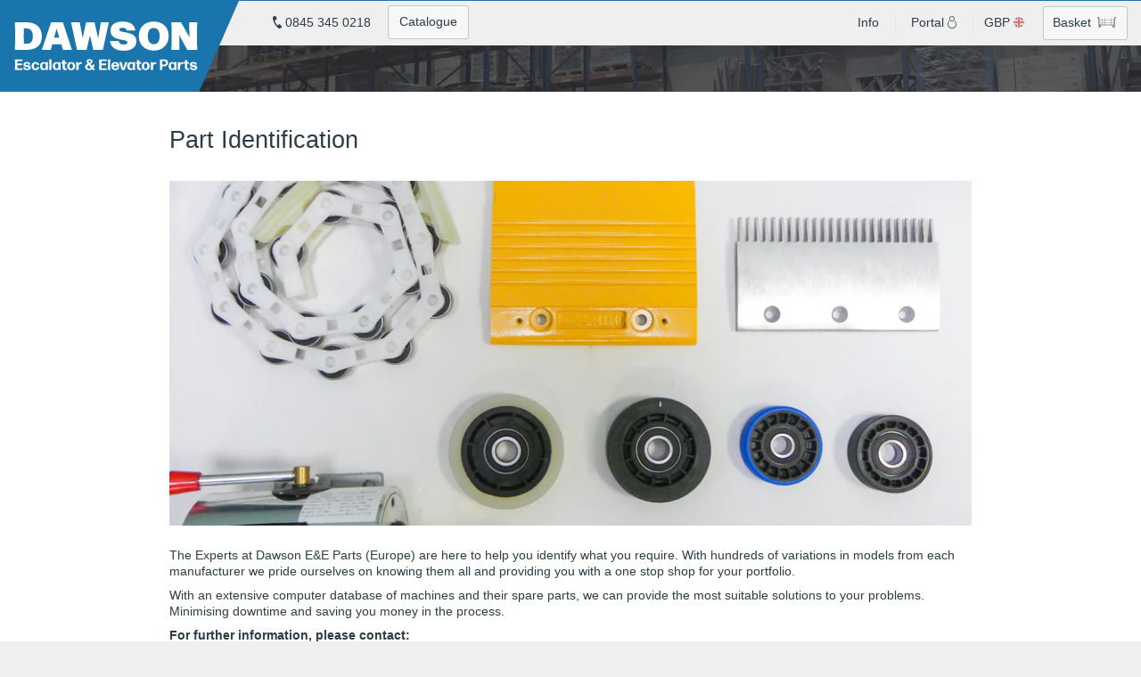

--- FILE ---
content_type: text/html; charset=utf-8
request_url: https://www.parts4escalators.com/blogs/our-services/our-services-needs-changing-block-2
body_size: 43927
content:
<!--Copyright (c) 2026, Dot On Technologies Limited www.doton.co.uk, All Rights Reserved.-->
<!doctype html>
<!--[if IE 9 ]><html class="ie9 no-js" lang="en"> <![endif]-->
<!--[if (gt IE 9)|!(IE)]><!--> <html class="no-js" lang="en"> <!--<![endif]-->
<script>window.base_currency = { code: "GBP", symbol: "£" }</script><head> <link rel="apple-touch-icon" sizes="180x180" href="//www.parts4escalators.com/cdn/shop/t/1/assets/apple-touch-icon.png?v=45763894381344616441583789996"><link rel="icon" type="image/png" href="//www.parts4escalators.com/cdn/shop/t/1/assets/favicon-32x32.png?v=2001359590429859391583790154" sizes="32x32"><link rel="icon" type="image/png" href="//www.parts4escalators.com/cdn/shop/t/1/assets/favicon-16x16.png?v=167761007932719812031583789929" sizes="16x16">
<link rel="manifest" href="//www.parts4escalators.com/cdn/shop/t/1/assets/manifest.json?v=56222801151649522981716903415"><link rel="mask-icon" href="//www.parts4escalators.com/cdn/shop/t/1/assets/safari-pinned-tab.svg?v=97941808509058807661583789981" color="#1a75ad">
<meta name="theme-color" content="#1a75ad"><link rel="shortcut icon" href="//www.parts4escalators.com/cdn/shop/t/1/assets/favicon.ico?v=159939983046530669961583790073" type="image/x-icon">
<meta name="msapplication-config" content="//www.parts4escalators.com/cdn/shop/t/1/assets/browserconfig.xml?v=143776408725211597941716903415" /><div class="international-module-default-country" data-default-country-name="unitedkingdom"></div><!-- https://www.parts4escalators.com/blogs/our-services/our-services-needs-changing-block-2 --><link rel="canonical" href="https://www.parts4escalators.com/blogs/our-services/our-services-needs-changing-block-2"/><link rel="canonical" href="https://www.parts4escalators.com/blogs/our-services/our-services-needs-changing-block-2"/><link rel="canonical" href="https://www.parts4escalators.com/blogs/our-services/our-services-needs-changing-block-2"/><link rel="alternate" href="https://eu.parts4escalators.com/blogs/our-services/our-services-needs-changing-block-2" hreflang="en-AL" /><link rel="canonical" href="https://www.parts4escalators.com/blogs/our-services/our-services-needs-changing-block-2"/><link rel="alternate" href="https://eu.parts4escalators.com/blogs/our-services/our-services-needs-changing-block-2" hreflang="en-AD" /><link rel="canonical" href="https://www.parts4escalators.com/blogs/our-services/our-services-needs-changing-block-2"/><link rel="canonical" href="https://www.parts4escalators.com/blogs/our-services/our-services-needs-changing-block-2"/><link rel="canonical" href="https://www.parts4escalators.com/blogs/our-services/our-services-needs-changing-block-2"/><link rel="canonical" href="https://www.parts4escalators.com/blogs/our-services/our-services-needs-changing-block-2"/><link rel="canonical" href="https://www.parts4escalators.com/blogs/our-services/our-services-needs-changing-block-2"/><link rel="canonical" href="https://www.parts4escalators.com/blogs/our-services/our-services-needs-changing-block-2"/><link rel="canonical" href="https://www.parts4escalators.com/blogs/our-services/our-services-needs-changing-block-2"/><link rel="alternate" href="https://eu.parts4escalators.com/blogs/our-services/our-services-needs-changing-block-2" hreflang="en-AT" /><link rel="canonical" href="https://www.parts4escalators.com/blogs/our-services/our-services-needs-changing-block-2"/><link rel="canonical" href="https://www.parts4escalators.com/blogs/our-services/our-services-needs-changing-block-2"/><link rel="canonical" href="https://www.parts4escalators.com/blogs/our-services/our-services-needs-changing-block-2"/><link rel="canonical" href="https://www.parts4escalators.com/blogs/our-services/our-services-needs-changing-block-2"/><link rel="canonical" href="https://www.parts4escalators.com/blogs/our-services/our-services-needs-changing-block-2"/><link rel="alternate" href="https://eu.parts4escalators.com/blogs/our-services/our-services-needs-changing-block-2" hreflang="en-BY" /><link rel="alternate" href="https://eu.parts4escalators.com/blogs/our-services/our-services-needs-changing-block-2" hreflang="en-BE" /><link rel="canonical" href="https://www.parts4escalators.com/blogs/our-services/our-services-needs-changing-block-2"/><link rel="canonical" href="https://www.parts4escalators.com/blogs/our-services/our-services-needs-changing-block-2"/><link rel="canonical" href="https://www.parts4escalators.com/blogs/our-services/our-services-needs-changing-block-2"/><link rel="canonical" href="https://www.parts4escalators.com/blogs/our-services/our-services-needs-changing-block-2"/><link rel="canonical" href="https://www.parts4escalators.com/blogs/our-services/our-services-needs-changing-block-2"/><link rel="alternate" href="https://eu.parts4escalators.com/blogs/our-services/our-services-needs-changing-block-2" hreflang="en-BA" /><link rel="canonical" href="https://www.parts4escalators.com/blogs/our-services/our-services-needs-changing-block-2"/><link rel="canonical" href="https://www.parts4escalators.com/blogs/our-services/our-services-needs-changing-block-2"/><link rel="canonical" href="https://www.parts4escalators.com/blogs/our-services/our-services-needs-changing-block-2"/><link rel="canonical" href="https://www.parts4escalators.com/blogs/our-services/our-services-needs-changing-block-2"/><link rel="canonical" href="https://www.parts4escalators.com/blogs/our-services/our-services-needs-changing-block-2"/><link rel="canonical" href="https://www.parts4escalators.com/blogs/our-services/our-services-needs-changing-block-2"/><link rel="alternate" href="https://eu.parts4escalators.com/blogs/our-services/our-services-needs-changing-block-2" hreflang="en-BG" /><link rel="canonical" href="https://www.parts4escalators.com/blogs/our-services/our-services-needs-changing-block-2"/><link rel="canonical" href="https://www.parts4escalators.com/blogs/our-services/our-services-needs-changing-block-2"/><link rel="canonical" href="https://www.parts4escalators.com/blogs/our-services/our-services-needs-changing-block-2"/><link rel="canonical" href="https://www.parts4escalators.com/blogs/our-services/our-services-needs-changing-block-2"/><link rel="canonical" href="https://www.parts4escalators.com/blogs/our-services/our-services-needs-changing-block-2"/><link rel="canonical" href="https://www.parts4escalators.com/blogs/our-services/our-services-needs-changing-block-2"/><link rel="canonical" href="https://www.parts4escalators.com/blogs/our-services/our-services-needs-changing-block-2"/><link rel="canonical" href="https://www.parts4escalators.com/blogs/our-services/our-services-needs-changing-block-2"/><link rel="canonical" href="https://www.parts4escalators.com/blogs/our-services/our-services-needs-changing-block-2"/><link rel="canonical" href="https://www.parts4escalators.com/blogs/our-services/our-services-needs-changing-block-2"/><link rel="canonical" href="https://www.parts4escalators.com/blogs/our-services/our-services-needs-changing-block-2"/><link rel="canonical" href="https://www.parts4escalators.com/blogs/our-services/our-services-needs-changing-block-2"/><link rel="canonical" href="https://www.parts4escalators.com/blogs/our-services/our-services-needs-changing-block-2"/><link rel="canonical" href="https://www.parts4escalators.com/blogs/our-services/our-services-needs-changing-block-2"/><link rel="canonical" href="https://www.parts4escalators.com/blogs/our-services/our-services-needs-changing-block-2"/><link rel="canonical" href="https://www.parts4escalators.com/blogs/our-services/our-services-needs-changing-block-2"/><link rel="canonical" href="https://www.parts4escalators.com/blogs/our-services/our-services-needs-changing-block-2"/><link rel="canonical" href="https://www.parts4escalators.com/blogs/our-services/our-services-needs-changing-block-2"/><link rel="canonical" href="https://www.parts4escalators.com/blogs/our-services/our-services-needs-changing-block-2"/><link rel="canonical" href="https://www.parts4escalators.com/blogs/our-services/our-services-needs-changing-block-2"/><link rel="canonical" href="https://www.parts4escalators.com/blogs/our-services/our-services-needs-changing-block-2"/><link rel="canonical" href="https://www.parts4escalators.com/blogs/our-services/our-services-needs-changing-block-2"/><link rel="alternate" href="https://eu.parts4escalators.com/blogs/our-services/our-services-needs-changing-block-2" hreflang="en-CY" /><link rel="alternate" href="https://eu.parts4escalators.com/blogs/our-services/our-services-needs-changing-block-2" hreflang="en-CZ" /><link rel="canonical" href="https://www.parts4escalators.com/blogs/our-services/our-services-needs-changing-block-2"/><link rel="alternate" href="https://eu.parts4escalators.com/blogs/our-services/our-services-needs-changing-block-2" hreflang="en-DK" /><link rel="canonical" href="https://www.parts4escalators.com/blogs/our-services/our-services-needs-changing-block-2"/><link rel="canonical" href="https://www.parts4escalators.com/blogs/our-services/our-services-needs-changing-block-2"/><link rel="canonical" href="https://www.parts4escalators.com/blogs/our-services/our-services-needs-changing-block-2"/><link rel="canonical" href="https://www.parts4escalators.com/blogs/our-services/our-services-needs-changing-block-2"/><link rel="canonical" href="https://www.parts4escalators.com/blogs/our-services/our-services-needs-changing-block-2"/><link rel="canonical" href="https://www.parts4escalators.com/blogs/our-services/our-services-needs-changing-block-2"/><link rel="canonical" href="https://www.parts4escalators.com/blogs/our-services/our-services-needs-changing-block-2"/><link rel="canonical" href="https://www.parts4escalators.com/blogs/our-services/our-services-needs-changing-block-2"/><link rel="alternate" href="https://eu.parts4escalators.com/blogs/our-services/our-services-needs-changing-block-2" hreflang="en-EE" /><link rel="canonical" href="https://www.parts4escalators.com/blogs/our-services/our-services-needs-changing-block-2"/><link rel="canonical" href="https://www.parts4escalators.com/blogs/our-services/our-services-needs-changing-block-2"/><link rel="canonical" href="https://www.parts4escalators.com/blogs/our-services/our-services-needs-changing-block-2"/><link rel="canonical" href="https://www.parts4escalators.com/blogs/our-services/our-services-needs-changing-block-2"/><link rel="alternate" href="https://eu.parts4escalators.com/blogs/our-services/our-services-needs-changing-block-2" hreflang="en-FI" /><link rel="alternate" href="https://eu.parts4escalators.com/blogs/our-services/our-services-needs-changing-block-2" hreflang="fr-FR" /><link rel="canonical" href="https://www.parts4escalators.com/blogs/our-services/our-services-needs-changing-block-2"/><link rel="canonical" href="https://www.parts4escalators.com/blogs/our-services/our-services-needs-changing-block-2"/><link rel="canonical" href="https://www.parts4escalators.com/blogs/our-services/our-services-needs-changing-block-2"/><link rel="canonical" href="https://www.parts4escalators.com/blogs/our-services/our-services-needs-changing-block-2"/><link rel="canonical" href="https://www.parts4escalators.com/blogs/our-services/our-services-needs-changing-block-2"/><link rel="alternate" href="https://eu.parts4escalators.com/blogs/our-services/our-services-needs-changing-block-2" hreflang="en-GE" /><link rel="alternate" href="https://eu.parts4escalators.com/blogs/our-services/our-services-needs-changing-block-2" hreflang="en-DE" /><link rel="canonical" href="https://www.parts4escalators.com/blogs/our-services/our-services-needs-changing-block-2"/><link rel="alternate" href="https://eu.parts4escalators.com/blogs/our-services/our-services-needs-changing-block-2" hreflang="en-GI" /><link rel="alternate" href="https://eu.parts4escalators.com/blogs/our-services/our-services-needs-changing-block-2" hreflang="en-GR" /><link rel="canonical" href="https://www.parts4escalators.com/blogs/our-services/our-services-needs-changing-block-2"/><link rel="canonical" href="https://www.parts4escalators.com/blogs/our-services/our-services-needs-changing-block-2"/><link rel="canonical" href="https://www.parts4escalators.com/blogs/our-services/our-services-needs-changing-block-2"/><link rel="canonical" href="https://www.parts4escalators.com/blogs/our-services/our-services-needs-changing-block-2"/><link rel="canonical" href="https://www.parts4escalators.com/blogs/our-services/our-services-needs-changing-block-2"/><link rel="canonical" href="https://www.parts4escalators.com/blogs/our-services/our-services-needs-changing-block-2"/><link rel="canonical" href="https://www.parts4escalators.com/blogs/our-services/our-services-needs-changing-block-2"/><link rel="canonical" href="https://www.parts4escalators.com/blogs/our-services/our-services-needs-changing-block-2"/><link rel="canonical" href="https://www.parts4escalators.com/blogs/our-services/our-services-needs-changing-block-2"/><link rel="canonical" href="https://www.parts4escalators.com/blogs/our-services/our-services-needs-changing-block-2"/><link rel="canonical" href="https://www.parts4escalators.com/blogs/our-services/our-services-needs-changing-block-2"/><link rel="canonical" href="https://www.parts4escalators.com/blogs/our-services/our-services-needs-changing-block-2"/><link rel="alternate" href="https://eu.parts4escalators.com/blogs/our-services/our-services-needs-changing-block-2" hreflang="en-HU" /><link rel="alternate" href="https://eu.parts4escalators.com/blogs/our-services/our-services-needs-changing-block-2" hreflang="en-IS" /><link rel="canonical" href="https://www.parts4escalators.com/blogs/our-services/our-services-needs-changing-block-2"/><link rel="canonical" href="https://www.parts4escalators.com/blogs/our-services/our-services-needs-changing-block-2"/><link rel="canonical" href="https://www.parts4escalators.com/blogs/our-services/our-services-needs-changing-block-2"/><link rel="canonical" href="https://www.parts4escalators.com/blogs/our-services/our-services-needs-changing-block-2"/><link rel="alternate" href="https://eu.parts4escalators.com/blogs/our-services/our-services-needs-changing-block-2" hreflang="en-IE" /><link rel="canonical" href="https://www.parts4escalators.com/blogs/our-services/our-services-needs-changing-block-2"/><link rel="canonical" href="https://www.parts4escalators.com/blogs/our-services/our-services-needs-changing-block-2"/><link rel="alternate" href="https://eu.parts4escalators.com/blogs/our-services/our-services-needs-changing-block-2" hreflang="en-IT" /><link rel="canonical" href="https://www.parts4escalators.com/blogs/our-services/our-services-needs-changing-block-2"/><link rel="canonical" href="https://www.parts4escalators.com/blogs/our-services/our-services-needs-changing-block-2"/><link rel="canonical" href="https://www.parts4escalators.com/blogs/our-services/our-services-needs-changing-block-2"/><link rel="canonical" href="https://www.parts4escalators.com/blogs/our-services/our-services-needs-changing-block-2"/><link rel="canonical" href="https://www.parts4escalators.com/blogs/our-services/our-services-needs-changing-block-2"/><link rel="canonical" href="https://www.parts4escalators.com/blogs/our-services/our-services-needs-changing-block-2"/><link rel="canonical" href="https://www.parts4escalators.com/blogs/our-services/our-services-needs-changing-block-2"/><link rel="alternate" href="https://eu.parts4escalators.com/blogs/our-services/our-services-needs-changing-block-2" hreflang="en-XK" /><link rel="canonical" href="https://www.parts4escalators.com/blogs/our-services/our-services-needs-changing-block-2"/><link rel="canonical" href="https://www.parts4escalators.com/blogs/our-services/our-services-needs-changing-block-2"/><link rel="canonical" href="https://www.parts4escalators.com/blogs/our-services/our-services-needs-changing-block-2"/><link rel="alternate" href="https://eu.parts4escalators.com/blogs/our-services/our-services-needs-changing-block-2" hreflang="en-LV" /><link rel="canonical" href="https://www.parts4escalators.com/blogs/our-services/our-services-needs-changing-block-2"/><link rel="canonical" href="https://www.parts4escalators.com/blogs/our-services/our-services-needs-changing-block-2"/><link rel="canonical" href="https://www.parts4escalators.com/blogs/our-services/our-services-needs-changing-block-2"/><link rel="canonical" href="https://www.parts4escalators.com/blogs/our-services/our-services-needs-changing-block-2"/><link rel="alternate" href="https://eu.parts4escalators.com/blogs/our-services/our-services-needs-changing-block-2" hreflang="en-LI" /><link rel="alternate" href="https://eu.parts4escalators.com/blogs/our-services/our-services-needs-changing-block-2" hreflang="en-LT" /><link rel="alternate" href="https://eu.parts4escalators.com/blogs/our-services/our-services-needs-changing-block-2" hreflang="en-LU" /><link rel="canonical" href="https://www.parts4escalators.com/blogs/our-services/our-services-needs-changing-block-2"/><link rel="alternate" href="https://eu.parts4escalators.com/blogs/our-services/our-services-needs-changing-block-2" hreflang="en-MK" /><link rel="canonical" href="https://www.parts4escalators.com/blogs/our-services/our-services-needs-changing-block-2"/><link rel="canonical" href="https://www.parts4escalators.com/blogs/our-services/our-services-needs-changing-block-2"/><link rel="canonical" href="https://www.parts4escalators.com/blogs/our-services/our-services-needs-changing-block-2"/><link rel="canonical" href="https://www.parts4escalators.com/blogs/our-services/our-services-needs-changing-block-2"/><link rel="canonical" href="https://www.parts4escalators.com/blogs/our-services/our-services-needs-changing-block-2"/><link rel="alternate" href="https://eu.parts4escalators.com/blogs/our-services/our-services-needs-changing-block-2" hreflang="en-MT" /><link rel="canonical" href="https://www.parts4escalators.com/blogs/our-services/our-services-needs-changing-block-2"/><link rel="canonical" href="https://www.parts4escalators.com/blogs/our-services/our-services-needs-changing-block-2"/><link rel="canonical" href="https://www.parts4escalators.com/blogs/our-services/our-services-needs-changing-block-2"/><link rel="canonical" href="https://www.parts4escalators.com/blogs/our-services/our-services-needs-changing-block-2"/><link rel="canonical" href="https://www.parts4escalators.com/blogs/our-services/our-services-needs-changing-block-2"/><link rel="alternate" href="https://eu.parts4escalators.com/blogs/our-services/our-services-needs-changing-block-2" hreflang="en-MD" /><link rel="alternate" href="https://eu.parts4escalators.com/blogs/our-services/our-services-needs-changing-block-2" hreflang="en-MC" /><link rel="canonical" href="https://www.parts4escalators.com/blogs/our-services/our-services-needs-changing-block-2"/><link rel="alternate" href="https://eu.parts4escalators.com/blogs/our-services/our-services-needs-changing-block-2" hreflang="en-ME" /><link rel="canonical" href="https://www.parts4escalators.com/blogs/our-services/our-services-needs-changing-block-2"/><link rel="canonical" href="https://www.parts4escalators.com/blogs/our-services/our-services-needs-changing-block-2"/><link rel="canonical" href="https://www.parts4escalators.com/blogs/our-services/our-services-needs-changing-block-2"/><link rel="canonical" href="https://www.parts4escalators.com/blogs/our-services/our-services-needs-changing-block-2"/><link rel="canonical" href="https://www.parts4escalators.com/blogs/our-services/our-services-needs-changing-block-2"/><link rel="canonical" href="https://www.parts4escalators.com/blogs/our-services/our-services-needs-changing-block-2"/><link rel="canonical" href="https://www.parts4escalators.com/blogs/our-services/our-services-needs-changing-block-2"/><link rel="alternate" href="https://eu.parts4escalators.com/blogs/our-services/our-services-needs-changing-block-2" hreflang="en-NL" /><link rel="canonical" href="https://www.parts4escalators.com/blogs/our-services/our-services-needs-changing-block-2"/><link rel="canonical" href="https://www.parts4escalators.com/blogs/our-services/our-services-needs-changing-block-2"/><link rel="canonical" href="https://www.parts4escalators.com/blogs/our-services/our-services-needs-changing-block-2"/><link rel="canonical" href="https://www.parts4escalators.com/blogs/our-services/our-services-needs-changing-block-2"/><link rel="canonical" href="https://www.parts4escalators.com/blogs/our-services/our-services-needs-changing-block-2"/><link rel="canonical" href="https://www.parts4escalators.com/blogs/our-services/our-services-needs-changing-block-2"/><link rel="canonical" href="https://www.parts4escalators.com/blogs/our-services/our-services-needs-changing-block-2"/><link rel="canonical" href="https://www.parts4escalators.com/blogs/our-services/our-services-needs-changing-block-2"/><link rel="canonical" href="https://www.parts4escalators.com/blogs/our-services/our-services-needs-changing-block-2"/><link rel="alternate" href="https://eu.parts4escalators.com/blogs/our-services/our-services-needs-changing-block-2" hreflang="en-NO" /><link rel="canonical" href="https://www.parts4escalators.com/blogs/our-services/our-services-needs-changing-block-2"/><link rel="canonical" href="https://www.parts4escalators.com/blogs/our-services/our-services-needs-changing-block-2"/><link rel="canonical" href="https://www.parts4escalators.com/blogs/our-services/our-services-needs-changing-block-2"/><link rel="canonical" href="https://www.parts4escalators.com/blogs/our-services/our-services-needs-changing-block-2"/><link rel="canonical" href="https://www.parts4escalators.com/blogs/our-services/our-services-needs-changing-block-2"/><link rel="canonical" href="https://www.parts4escalators.com/blogs/our-services/our-services-needs-changing-block-2"/><link rel="canonical" href="https://www.parts4escalators.com/blogs/our-services/our-services-needs-changing-block-2"/><link rel="canonical" href="https://www.parts4escalators.com/blogs/our-services/our-services-needs-changing-block-2"/><link rel="canonical" href="https://www.parts4escalators.com/blogs/our-services/our-services-needs-changing-block-2"/><link rel="alternate" href="https://eu.parts4escalators.com/blogs/our-services/our-services-needs-changing-block-2" hreflang="en-PL" /><link rel="alternate" href="https://eu.parts4escalators.com/blogs/our-services/our-services-needs-changing-block-2" hreflang="en-PT" /><link rel="canonical" href="https://www.parts4escalators.com/blogs/our-services/our-services-needs-changing-block-2"/><link rel="canonical" href="https://www.parts4escalators.com/blogs/our-services/our-services-needs-changing-block-2"/><link rel="alternate" href="https://eu.parts4escalators.com/blogs/our-services/our-services-needs-changing-block-2" hreflang="en-RO" /><link rel="alternate" href="https://eu.parts4escalators.com/blogs/our-services/our-services-needs-changing-block-2" hreflang="en-RU" /><link rel="canonical" href="https://www.parts4escalators.com/blogs/our-services/our-services-needs-changing-block-2"/><link rel="canonical" href="https://www.parts4escalators.com/blogs/our-services/our-services-needs-changing-block-2"/><link rel="canonical" href="https://www.parts4escalators.com/blogs/our-services/our-services-needs-changing-block-2"/><link rel="alternate" href="https://eu.parts4escalators.com/blogs/our-services/our-services-needs-changing-block-2" hreflang="en-SM" /><link rel="canonical" href="https://www.parts4escalators.com/blogs/our-services/our-services-needs-changing-block-2"/><link rel="canonical" href="https://www.parts4escalators.com/blogs/our-services/our-services-needs-changing-block-2"/><link rel="canonical" href="https://www.parts4escalators.com/blogs/our-services/our-services-needs-changing-block-2"/><link rel="alternate" href="https://eu.parts4escalators.com/blogs/our-services/our-services-needs-changing-block-2" hreflang="en-RS" /><link rel="canonical" href="https://www.parts4escalators.com/blogs/our-services/our-services-needs-changing-block-2"/><link rel="canonical" href="https://www.parts4escalators.com/blogs/our-services/our-services-needs-changing-block-2"/><link rel="canonical" href="https://www.parts4escalators.com/blogs/our-services/our-services-needs-changing-block-2"/><link rel="alternate" href="https://eu.parts4escalators.com/blogs/our-services/our-services-needs-changing-block-2" hreflang="en-SK" /><link rel="alternate" href="https://eu.parts4escalators.com/blogs/our-services/our-services-needs-changing-block-2" hreflang="en-SI" /><link rel="canonical" href="https://www.parts4escalators.com/blogs/our-services/our-services-needs-changing-block-2"/><link rel="canonical" href="https://www.parts4escalators.com/blogs/our-services/our-services-needs-changing-block-2"/><link rel="canonical" href="https://www.parts4escalators.com/blogs/our-services/our-services-needs-changing-block-2"/><link rel="canonical" href="https://www.parts4escalators.com/blogs/our-services/our-services-needs-changing-block-2"/><link rel="canonical" href="https://www.parts4escalators.com/blogs/our-services/our-services-needs-changing-block-2"/><link rel="alternate" href="https://eu.parts4escalators.com/blogs/our-services/our-services-needs-changing-block-2" hreflang="en-ES" /><link rel="canonical" href="https://www.parts4escalators.com/blogs/our-services/our-services-needs-changing-block-2"/><link rel="canonical" href="https://www.parts4escalators.com/blogs/our-services/our-services-needs-changing-block-2"/><link rel="canonical" href="https://www.parts4escalators.com/blogs/our-services/our-services-needs-changing-block-2"/><link rel="canonical" href="https://www.parts4escalators.com/blogs/our-services/our-services-needs-changing-block-2"/><link rel="canonical" href="https://www.parts4escalators.com/blogs/our-services/our-services-needs-changing-block-2"/><link rel="canonical" href="https://www.parts4escalators.com/blogs/our-services/our-services-needs-changing-block-2"/><link rel="canonical" href="https://www.parts4escalators.com/blogs/our-services/our-services-needs-changing-block-2"/><link rel="canonical" href="https://www.parts4escalators.com/blogs/our-services/our-services-needs-changing-block-2"/><link rel="canonical" href="https://www.parts4escalators.com/blogs/our-services/our-services-needs-changing-block-2"/><link rel="canonical" href="https://www.parts4escalators.com/blogs/our-services/our-services-needs-changing-block-2"/><link rel="canonical" href="https://www.parts4escalators.com/blogs/our-services/our-services-needs-changing-block-2"/><link rel="canonical" href="https://www.parts4escalators.com/blogs/our-services/our-services-needs-changing-block-2"/><link rel="alternate" href="https://eu.parts4escalators.com/blogs/our-services/our-services-needs-changing-block-2" hreflang="en-SE" /><link rel="alternate" href="https://eu.parts4escalators.com/blogs/our-services/our-services-needs-changing-block-2" hreflang="en-CH" /><link rel="canonical" href="https://www.parts4escalators.com/blogs/our-services/our-services-needs-changing-block-2"/><link rel="canonical" href="https://www.parts4escalators.com/blogs/our-services/our-services-needs-changing-block-2"/><link rel="canonical" href="https://www.parts4escalators.com/blogs/our-services/our-services-needs-changing-block-2"/><link rel="canonical" href="https://www.parts4escalators.com/blogs/our-services/our-services-needs-changing-block-2"/><link rel="canonical" href="https://www.parts4escalators.com/blogs/our-services/our-services-needs-changing-block-2"/><link rel="canonical" href="https://www.parts4escalators.com/blogs/our-services/our-services-needs-changing-block-2"/><link rel="canonical" href="https://www.parts4escalators.com/blogs/our-services/our-services-needs-changing-block-2"/><link rel="canonical" href="https://www.parts4escalators.com/blogs/our-services/our-services-needs-changing-block-2"/><link rel="canonical" href="https://www.parts4escalators.com/blogs/our-services/our-services-needs-changing-block-2"/><link rel="canonical" href="https://www.parts4escalators.com/blogs/our-services/our-services-needs-changing-block-2"/><link rel="canonical" href="https://www.parts4escalators.com/blogs/our-services/our-services-needs-changing-block-2"/><link rel="alternate" href="https://eu.parts4escalators.com/blogs/our-services/our-services-needs-changing-block-2" hreflang="en-TR" /><link rel="canonical" href="https://www.parts4escalators.com/blogs/our-services/our-services-needs-changing-block-2"/><link rel="canonical" href="https://www.parts4escalators.com/blogs/our-services/our-services-needs-changing-block-2"/><link rel="canonical" href="https://www.parts4escalators.com/blogs/our-services/our-services-needs-changing-block-2"/><link rel="canonical" href="https://www.parts4escalators.com/blogs/our-services/our-services-needs-changing-block-2"/><link rel="canonical" href="https://www.parts4escalators.com/blogs/our-services/our-services-needs-changing-block-2"/><link rel="alternate" href="https://eu.parts4escalators.com/blogs/our-services/our-services-needs-changing-block-2" hreflang="en-UA" /><link rel="canonical" href="https://www.parts4escalators.com/blogs/our-services/our-services-needs-changing-block-2"/><link rel="canonical" href="https://www.parts4escalators.com/blogs/our-services/our-services-needs-changing-block-2"/><link rel="canonical" href="https://www.parts4escalators.com/blogs/our-services/our-services-needs-changing-block-2"/><link rel="canonical" href="https://www.parts4escalators.com/blogs/our-services/our-services-needs-changing-block-2"/><link rel="canonical" href="https://www.parts4escalators.com/blogs/our-services/our-services-needs-changing-block-2"/><link rel="alternate" href="https://eu.parts4escalators.com/blogs/our-services/our-services-needs-changing-block-2" hreflang="en-VA" /><link rel="canonical" href="https://www.parts4escalators.com/blogs/our-services/our-services-needs-changing-block-2"/><link rel="canonical" href="https://www.parts4escalators.com/blogs/our-services/our-services-needs-changing-block-2"/><link rel="canonical" href="https://www.parts4escalators.com/blogs/our-services/our-services-needs-changing-block-2"/><link rel="canonical" href="https://www.parts4escalators.com/blogs/our-services/our-services-needs-changing-block-2"/><link rel="canonical" href="https://www.parts4escalators.com/blogs/our-services/our-services-needs-changing-block-2"/><link rel="canonical" href="https://www.parts4escalators.com/blogs/our-services/our-services-needs-changing-block-2"/><link rel="canonical" href="https://www.parts4escalators.com/blogs/our-services/our-services-needs-changing-block-2"/>

<meta name="viewport" content="width=device-width,initial-scale=1,maximum-scale=1">
<meta charset="utf-8">
<meta http-equiv="X-UA-Compatible" content="IE=edge"><title>Part identification | Dawson E&E Parts (Europe) Limited</title><meta name="description" content="Browse Part identification at Dawson E&amp;E Parts (Europe) Limited."/><meta property="og:site_name" content="Dawson E&amp;E Parts (Europe) Ltd. (GB)">
<meta property="og:title" content="Part identification | Dawson E&E Parts (Europe) Limited">
<meta property="og:description" content="Browse Part identification at Dawson E&amp;E Parts (Europe) Limited.">
<meta name="twitter:title" content="Part identification | Dawson E&E Parts (Europe) Limited">
<meta name="twitter:description" content="Browse Part identification at Dawson E&amp;E Parts (Europe) Limited."><meta property="og:image" content="http://www.parts4escalators.com/cdn/shop/articles/P1120763-2_1200x.jpg?v=1589968168">
    <meta property="og:image:secure_url" content="https://www.parts4escalators.com/cdn/shop/articles/P1120763-2_1200x.jpg?v=1589968168"><meta property="og:image:width" content="1200" />
  <meta property="og:image:height" content="1200" />
  <meta property="og:type" content="website">
  <meta property="og:type" content="article">
  <meta property="og:url" content="https://www.parts4escalators.com/blogs/our-services/our-services-needs-changing-block-2"><meta name="twitter:image" content="http://www.parts4escalators.com/cdn/shop/articles/P1120763-2_480x.jpg?v=1589968168"><meta name="twitter:image:width" content="480">
  <meta name="twitter:image:height" content="480">
  <meta name="twitter:image:alt" content="Part identification | Dawson E&E Parts (Europe) Limited">
  <meta name="twitter:card" content="summary_large_image"><meta name="twitter:site" content="@Escalator_Part"><link rel="canonical" href="/blogs/our-services/our-services-needs-changing-block-2"><link href="//www.parts4escalators.com/cdn/shop/t/1/assets/style.scss.css?v=70404289648533123261721752979 " rel="stylesheet" type="text/css" media="all" id="template_algolia_instant_search.css"/><tax rate="1.2" inclusive="false"></tax> <script>window.performance && window.performance.mark && window.performance.mark('shopify.content_for_header.start');</script><meta id="shopify-digital-wallet" name="shopify-digital-wallet" content="/735379515/digital_wallets/dialog">
<meta name="shopify-checkout-api-token" content="663786b3c9ed66076db4e3b3374b8da9">
<link rel="alternate" type="application/atom+xml" title="Feed" href="/blogs/our-services.atom" />
<script async="async" src="/checkouts/internal/preloads.js?locale=en-GB"></script>
<link rel="preconnect" href="https://shop.app" crossorigin="anonymous">
<script async="async" src="https://shop.app/checkouts/internal/preloads.js?locale=en-GB&shop_id=735379515" crossorigin="anonymous"></script>
<script id="shopify-features" type="application/json">{"accessToken":"663786b3c9ed66076db4e3b3374b8da9","betas":["rich-media-storefront-analytics"],"domain":"www.parts4escalators.com","predictiveSearch":true,"shopId":735379515,"locale":"en"}</script>
<script>var Shopify = Shopify || {};
Shopify.shop = "dawparts-gb.myshopify.com";
Shopify.locale = "en";
Shopify.currency = {"active":"GBP","rate":"1.0"};
Shopify.country = "GB";
Shopify.theme = {"name":"Dot On Deployment Theme","id":11697127483,"schema_name":"Bespoke Store","schema_version":"Stored in Version Control","theme_store_id":796,"role":"main"};
Shopify.theme.handle = "null";
Shopify.theme.style = {"id":null,"handle":null};
Shopify.cdnHost = "www.parts4escalators.com/cdn";
Shopify.routes = Shopify.routes || {};
Shopify.routes.root = "/";</script>
<script type="module">!function(o){(o.Shopify=o.Shopify||{}).modules=!0}(window);</script>
<script>!function(o){function n(){var o=[];function n(){o.push(Array.prototype.slice.apply(arguments))}return n.q=o,n}var t=o.Shopify=o.Shopify||{};t.loadFeatures=n(),t.autoloadFeatures=n()}(window);</script>
<script>
  window.ShopifyPay = window.ShopifyPay || {};
  window.ShopifyPay.apiHost = "shop.app\/pay";
  window.ShopifyPay.redirectState = null;
</script>
<script id="shop-js-analytics" type="application/json">{"pageType":"article"}</script>
<script defer="defer" async type="module" src="//www.parts4escalators.com/cdn/shopifycloud/shop-js/modules/v2/client.init-shop-cart-sync_BApSsMSl.en.esm.js"></script>
<script defer="defer" async type="module" src="//www.parts4escalators.com/cdn/shopifycloud/shop-js/modules/v2/chunk.common_CBoos6YZ.esm.js"></script>
<script type="module">
  await import("//www.parts4escalators.com/cdn/shopifycloud/shop-js/modules/v2/client.init-shop-cart-sync_BApSsMSl.en.esm.js");
await import("//www.parts4escalators.com/cdn/shopifycloud/shop-js/modules/v2/chunk.common_CBoos6YZ.esm.js");

  window.Shopify.SignInWithShop?.initShopCartSync?.({"fedCMEnabled":true,"windoidEnabled":true});

</script>
<script>
  window.Shopify = window.Shopify || {};
  if (!window.Shopify.featureAssets) window.Shopify.featureAssets = {};
  window.Shopify.featureAssets['shop-js'] = {"shop-cart-sync":["modules/v2/client.shop-cart-sync_DJczDl9f.en.esm.js","modules/v2/chunk.common_CBoos6YZ.esm.js"],"init-fed-cm":["modules/v2/client.init-fed-cm_BzwGC0Wi.en.esm.js","modules/v2/chunk.common_CBoos6YZ.esm.js"],"init-windoid":["modules/v2/client.init-windoid_BS26ThXS.en.esm.js","modules/v2/chunk.common_CBoos6YZ.esm.js"],"shop-cash-offers":["modules/v2/client.shop-cash-offers_DthCPNIO.en.esm.js","modules/v2/chunk.common_CBoos6YZ.esm.js","modules/v2/chunk.modal_Bu1hFZFC.esm.js"],"shop-button":["modules/v2/client.shop-button_D_JX508o.en.esm.js","modules/v2/chunk.common_CBoos6YZ.esm.js"],"init-shop-email-lookup-coordinator":["modules/v2/client.init-shop-email-lookup-coordinator_DFwWcvrS.en.esm.js","modules/v2/chunk.common_CBoos6YZ.esm.js"],"shop-toast-manager":["modules/v2/client.shop-toast-manager_tEhgP2F9.en.esm.js","modules/v2/chunk.common_CBoos6YZ.esm.js"],"shop-login-button":["modules/v2/client.shop-login-button_DwLgFT0K.en.esm.js","modules/v2/chunk.common_CBoos6YZ.esm.js","modules/v2/chunk.modal_Bu1hFZFC.esm.js"],"avatar":["modules/v2/client.avatar_BTnouDA3.en.esm.js"],"init-shop-cart-sync":["modules/v2/client.init-shop-cart-sync_BApSsMSl.en.esm.js","modules/v2/chunk.common_CBoos6YZ.esm.js"],"pay-button":["modules/v2/client.pay-button_BuNmcIr_.en.esm.js","modules/v2/chunk.common_CBoos6YZ.esm.js"],"init-shop-for-new-customer-accounts":["modules/v2/client.init-shop-for-new-customer-accounts_DrjXSI53.en.esm.js","modules/v2/client.shop-login-button_DwLgFT0K.en.esm.js","modules/v2/chunk.common_CBoos6YZ.esm.js","modules/v2/chunk.modal_Bu1hFZFC.esm.js"],"init-customer-accounts-sign-up":["modules/v2/client.init-customer-accounts-sign-up_TlVCiykN.en.esm.js","modules/v2/client.shop-login-button_DwLgFT0K.en.esm.js","modules/v2/chunk.common_CBoos6YZ.esm.js","modules/v2/chunk.modal_Bu1hFZFC.esm.js"],"shop-follow-button":["modules/v2/client.shop-follow-button_C5D3XtBb.en.esm.js","modules/v2/chunk.common_CBoos6YZ.esm.js","modules/v2/chunk.modal_Bu1hFZFC.esm.js"],"checkout-modal":["modules/v2/client.checkout-modal_8TC_1FUY.en.esm.js","modules/v2/chunk.common_CBoos6YZ.esm.js","modules/v2/chunk.modal_Bu1hFZFC.esm.js"],"init-customer-accounts":["modules/v2/client.init-customer-accounts_C0Oh2ljF.en.esm.js","modules/v2/client.shop-login-button_DwLgFT0K.en.esm.js","modules/v2/chunk.common_CBoos6YZ.esm.js","modules/v2/chunk.modal_Bu1hFZFC.esm.js"],"lead-capture":["modules/v2/client.lead-capture_Cq0gfm7I.en.esm.js","modules/v2/chunk.common_CBoos6YZ.esm.js","modules/v2/chunk.modal_Bu1hFZFC.esm.js"],"shop-login":["modules/v2/client.shop-login_BmtnoEUo.en.esm.js","modules/v2/chunk.common_CBoos6YZ.esm.js","modules/v2/chunk.modal_Bu1hFZFC.esm.js"],"payment-terms":["modules/v2/client.payment-terms_BHOWV7U_.en.esm.js","modules/v2/chunk.common_CBoos6YZ.esm.js","modules/v2/chunk.modal_Bu1hFZFC.esm.js"]};
</script>
<script id="__st">var __st={"a":735379515,"offset":0,"reqid":"94ac3c80-8c8d-4108-b3f4-3447ad05bf23-1768882112","pageurl":"www.parts4escalators.com\/blogs\/our-services\/our-services-needs-changing-block-2","s":"articles-387754590267","u":"77f8d3dc77fe","p":"article","rtyp":"article","rid":387754590267};</script>
<script>window.ShopifyPaypalV4VisibilityTracking = true;</script>
<script id="captcha-bootstrap">!function(){'use strict';const t='contact',e='account',n='new_comment',o=[[t,t],['blogs',n],['comments',n],[t,'customer']],c=[[e,'customer_login'],[e,'guest_login'],[e,'recover_customer_password'],[e,'create_customer']],r=t=>t.map((([t,e])=>`form[action*='/${t}']:not([data-nocaptcha='true']) input[name='form_type'][value='${e}']`)).join(','),a=t=>()=>t?[...document.querySelectorAll(t)].map((t=>t.form)):[];function s(){const t=[...o],e=r(t);return a(e)}const i='password',u='form_key',d=['recaptcha-v3-token','g-recaptcha-response','h-captcha-response',i],f=()=>{try{return window.sessionStorage}catch{return}},m='__shopify_v',_=t=>t.elements[u];function p(t,e,n=!1){try{const o=window.sessionStorage,c=JSON.parse(o.getItem(e)),{data:r}=function(t){const{data:e,action:n}=t;return t[m]||n?{data:e,action:n}:{data:t,action:n}}(c);for(const[e,n]of Object.entries(r))t.elements[e]&&(t.elements[e].value=n);n&&o.removeItem(e)}catch(o){console.error('form repopulation failed',{error:o})}}const l='form_type',E='cptcha';function T(t){t.dataset[E]=!0}const w=window,h=w.document,L='Shopify',v='ce_forms',y='captcha';let A=!1;((t,e)=>{const n=(g='f06e6c50-85a8-45c8-87d0-21a2b65856fe',I='https://cdn.shopify.com/shopifycloud/storefront-forms-hcaptcha/ce_storefront_forms_captcha_hcaptcha.v1.5.2.iife.js',D={infoText:'Protected by hCaptcha',privacyText:'Privacy',termsText:'Terms'},(t,e,n)=>{const o=w[L][v],c=o.bindForm;if(c)return c(t,g,e,D).then(n);var r;o.q.push([[t,g,e,D],n]),r=I,A||(h.body.append(Object.assign(h.createElement('script'),{id:'captcha-provider',async:!0,src:r})),A=!0)});var g,I,D;w[L]=w[L]||{},w[L][v]=w[L][v]||{},w[L][v].q=[],w[L][y]=w[L][y]||{},w[L][y].protect=function(t,e){n(t,void 0,e),T(t)},Object.freeze(w[L][y]),function(t,e,n,w,h,L){const[v,y,A,g]=function(t,e,n){const i=e?o:[],u=t?c:[],d=[...i,...u],f=r(d),m=r(i),_=r(d.filter((([t,e])=>n.includes(e))));return[a(f),a(m),a(_),s()]}(w,h,L),I=t=>{const e=t.target;return e instanceof HTMLFormElement?e:e&&e.form},D=t=>v().includes(t);t.addEventListener('submit',(t=>{const e=I(t);if(!e)return;const n=D(e)&&!e.dataset.hcaptchaBound&&!e.dataset.recaptchaBound,o=_(e),c=g().includes(e)&&(!o||!o.value);(n||c)&&t.preventDefault(),c&&!n&&(function(t){try{if(!f())return;!function(t){const e=f();if(!e)return;const n=_(t);if(!n)return;const o=n.value;o&&e.removeItem(o)}(t);const e=Array.from(Array(32),(()=>Math.random().toString(36)[2])).join('');!function(t,e){_(t)||t.append(Object.assign(document.createElement('input'),{type:'hidden',name:u})),t.elements[u].value=e}(t,e),function(t,e){const n=f();if(!n)return;const o=[...t.querySelectorAll(`input[type='${i}']`)].map((({name:t})=>t)),c=[...d,...o],r={};for(const[a,s]of new FormData(t).entries())c.includes(a)||(r[a]=s);n.setItem(e,JSON.stringify({[m]:1,action:t.action,data:r}))}(t,e)}catch(e){console.error('failed to persist form',e)}}(e),e.submit())}));const S=(t,e)=>{t&&!t.dataset[E]&&(n(t,e.some((e=>e===t))),T(t))};for(const o of['focusin','change'])t.addEventListener(o,(t=>{const e=I(t);D(e)&&S(e,y())}));const B=e.get('form_key'),M=e.get(l),P=B&&M;t.addEventListener('DOMContentLoaded',(()=>{const t=y();if(P)for(const e of t)e.elements[l].value===M&&p(e,B);[...new Set([...A(),...v().filter((t=>'true'===t.dataset.shopifyCaptcha))])].forEach((e=>S(e,t)))}))}(h,new URLSearchParams(w.location.search),n,t,e,['guest_login'])})(!0,!1)}();</script>
<script integrity="sha256-4kQ18oKyAcykRKYeNunJcIwy7WH5gtpwJnB7kiuLZ1E=" data-source-attribution="shopify.loadfeatures" defer="defer" src="//www.parts4escalators.com/cdn/shopifycloud/storefront/assets/storefront/load_feature-a0a9edcb.js" crossorigin="anonymous"></script>
<script crossorigin="anonymous" defer="defer" src="//www.parts4escalators.com/cdn/shopifycloud/storefront/assets/shopify_pay/storefront-65b4c6d7.js?v=20250812"></script>
<script data-source-attribution="shopify.dynamic_checkout.dynamic.init">var Shopify=Shopify||{};Shopify.PaymentButton=Shopify.PaymentButton||{isStorefrontPortableWallets:!0,init:function(){window.Shopify.PaymentButton.init=function(){};var t=document.createElement("script");t.src="https://www.parts4escalators.com/cdn/shopifycloud/portable-wallets/latest/portable-wallets.en.js",t.type="module",document.head.appendChild(t)}};
</script>
<script data-source-attribution="shopify.dynamic_checkout.buyer_consent">
  function portableWalletsHideBuyerConsent(e){var t=document.getElementById("shopify-buyer-consent"),n=document.getElementById("shopify-subscription-policy-button");t&&n&&(t.classList.add("hidden"),t.setAttribute("aria-hidden","true"),n.removeEventListener("click",e))}function portableWalletsShowBuyerConsent(e){var t=document.getElementById("shopify-buyer-consent"),n=document.getElementById("shopify-subscription-policy-button");t&&n&&(t.classList.remove("hidden"),t.removeAttribute("aria-hidden"),n.addEventListener("click",e))}window.Shopify?.PaymentButton&&(window.Shopify.PaymentButton.hideBuyerConsent=portableWalletsHideBuyerConsent,window.Shopify.PaymentButton.showBuyerConsent=portableWalletsShowBuyerConsent);
</script>
<script data-source-attribution="shopify.dynamic_checkout.cart.bootstrap">document.addEventListener("DOMContentLoaded",(function(){function t(){return document.querySelector("shopify-accelerated-checkout-cart, shopify-accelerated-checkout")}if(t())Shopify.PaymentButton.init();else{new MutationObserver((function(e,n){t()&&(Shopify.PaymentButton.init(),n.disconnect())})).observe(document.body,{childList:!0,subtree:!0})}}));
</script>
<link id="shopify-accelerated-checkout-styles" rel="stylesheet" media="screen" href="https://www.parts4escalators.com/cdn/shopifycloud/portable-wallets/latest/accelerated-checkout-backwards-compat.css" crossorigin="anonymous">
<style id="shopify-accelerated-checkout-cart">
        #shopify-buyer-consent {
  margin-top: 1em;
  display: inline-block;
  width: 100%;
}

#shopify-buyer-consent.hidden {
  display: none;
}

#shopify-subscription-policy-button {
  background: none;
  border: none;
  padding: 0;
  text-decoration: underline;
  font-size: inherit;
  cursor: pointer;
}

#shopify-subscription-policy-button::before {
  box-shadow: none;
}

      </style>

<script>window.performance && window.performance.mark && window.performance.mark('shopify.content_for_header.end');</script>

<link href="https://monorail-edge.shopifysvc.com" rel="dns-prefetch">
<script>(function(){if ("sendBeacon" in navigator && "performance" in window) {try {var session_token_from_headers = performance.getEntriesByType('navigation')[0].serverTiming.find(x => x.name == '_s').description;} catch {var session_token_from_headers = undefined;}var session_cookie_matches = document.cookie.match(/_shopify_s=([^;]*)/);var session_token_from_cookie = session_cookie_matches && session_cookie_matches.length === 2 ? session_cookie_matches[1] : "";var session_token = session_token_from_headers || session_token_from_cookie || "";function handle_abandonment_event(e) {var entries = performance.getEntries().filter(function(entry) {return /monorail-edge.shopifysvc.com/.test(entry.name);});if (!window.abandonment_tracked && entries.length === 0) {window.abandonment_tracked = true;var currentMs = Date.now();var navigation_start = performance.timing.navigationStart;var payload = {shop_id: 735379515,url: window.location.href,navigation_start,duration: currentMs - navigation_start,session_token,page_type: "article"};window.navigator.sendBeacon("https://monorail-edge.shopifysvc.com/v1/produce", JSON.stringify({schema_id: "online_store_buyer_site_abandonment/1.1",payload: payload,metadata: {event_created_at_ms: currentMs,event_sent_at_ms: currentMs}}));}}window.addEventListener('pagehide', handle_abandonment_event);}}());</script>
<script id="web-pixels-manager-setup">(function e(e,d,r,n,o){if(void 0===o&&(o={}),!Boolean(null===(a=null===(i=window.Shopify)||void 0===i?void 0:i.analytics)||void 0===a?void 0:a.replayQueue)){var i,a;window.Shopify=window.Shopify||{};var t=window.Shopify;t.analytics=t.analytics||{};var s=t.analytics;s.replayQueue=[],s.publish=function(e,d,r){return s.replayQueue.push([e,d,r]),!0};try{self.performance.mark("wpm:start")}catch(e){}var l=function(){var e={modern:/Edge?\/(1{2}[4-9]|1[2-9]\d|[2-9]\d{2}|\d{4,})\.\d+(\.\d+|)|Firefox\/(1{2}[4-9]|1[2-9]\d|[2-9]\d{2}|\d{4,})\.\d+(\.\d+|)|Chrom(ium|e)\/(9{2}|\d{3,})\.\d+(\.\d+|)|(Maci|X1{2}).+ Version\/(15\.\d+|(1[6-9]|[2-9]\d|\d{3,})\.\d+)([,.]\d+|)( \(\w+\)|)( Mobile\/\w+|) Safari\/|Chrome.+OPR\/(9{2}|\d{3,})\.\d+\.\d+|(CPU[ +]OS|iPhone[ +]OS|CPU[ +]iPhone|CPU IPhone OS|CPU iPad OS)[ +]+(15[._]\d+|(1[6-9]|[2-9]\d|\d{3,})[._]\d+)([._]\d+|)|Android:?[ /-](13[3-9]|1[4-9]\d|[2-9]\d{2}|\d{4,})(\.\d+|)(\.\d+|)|Android.+Firefox\/(13[5-9]|1[4-9]\d|[2-9]\d{2}|\d{4,})\.\d+(\.\d+|)|Android.+Chrom(ium|e)\/(13[3-9]|1[4-9]\d|[2-9]\d{2}|\d{4,})\.\d+(\.\d+|)|SamsungBrowser\/([2-9]\d|\d{3,})\.\d+/,legacy:/Edge?\/(1[6-9]|[2-9]\d|\d{3,})\.\d+(\.\d+|)|Firefox\/(5[4-9]|[6-9]\d|\d{3,})\.\d+(\.\d+|)|Chrom(ium|e)\/(5[1-9]|[6-9]\d|\d{3,})\.\d+(\.\d+|)([\d.]+$|.*Safari\/(?![\d.]+ Edge\/[\d.]+$))|(Maci|X1{2}).+ Version\/(10\.\d+|(1[1-9]|[2-9]\d|\d{3,})\.\d+)([,.]\d+|)( \(\w+\)|)( Mobile\/\w+|) Safari\/|Chrome.+OPR\/(3[89]|[4-9]\d|\d{3,})\.\d+\.\d+|(CPU[ +]OS|iPhone[ +]OS|CPU[ +]iPhone|CPU IPhone OS|CPU iPad OS)[ +]+(10[._]\d+|(1[1-9]|[2-9]\d|\d{3,})[._]\d+)([._]\d+|)|Android:?[ /-](13[3-9]|1[4-9]\d|[2-9]\d{2}|\d{4,})(\.\d+|)(\.\d+|)|Mobile Safari.+OPR\/([89]\d|\d{3,})\.\d+\.\d+|Android.+Firefox\/(13[5-9]|1[4-9]\d|[2-9]\d{2}|\d{4,})\.\d+(\.\d+|)|Android.+Chrom(ium|e)\/(13[3-9]|1[4-9]\d|[2-9]\d{2}|\d{4,})\.\d+(\.\d+|)|Android.+(UC? ?Browser|UCWEB|U3)[ /]?(15\.([5-9]|\d{2,})|(1[6-9]|[2-9]\d|\d{3,})\.\d+)\.\d+|SamsungBrowser\/(5\.\d+|([6-9]|\d{2,})\.\d+)|Android.+MQ{2}Browser\/(14(\.(9|\d{2,})|)|(1[5-9]|[2-9]\d|\d{3,})(\.\d+|))(\.\d+|)|K[Aa][Ii]OS\/(3\.\d+|([4-9]|\d{2,})\.\d+)(\.\d+|)/},d=e.modern,r=e.legacy,n=navigator.userAgent;return n.match(d)?"modern":n.match(r)?"legacy":"unknown"}(),u="modern"===l?"modern":"legacy",c=(null!=n?n:{modern:"",legacy:""})[u],f=function(e){return[e.baseUrl,"/wpm","/b",e.hashVersion,"modern"===e.buildTarget?"m":"l",".js"].join("")}({baseUrl:d,hashVersion:r,buildTarget:u}),m=function(e){var d=e.version,r=e.bundleTarget,n=e.surface,o=e.pageUrl,i=e.monorailEndpoint;return{emit:function(e){var a=e.status,t=e.errorMsg,s=(new Date).getTime(),l=JSON.stringify({metadata:{event_sent_at_ms:s},events:[{schema_id:"web_pixels_manager_load/3.1",payload:{version:d,bundle_target:r,page_url:o,status:a,surface:n,error_msg:t},metadata:{event_created_at_ms:s}}]});if(!i)return console&&console.warn&&console.warn("[Web Pixels Manager] No Monorail endpoint provided, skipping logging."),!1;try{return self.navigator.sendBeacon.bind(self.navigator)(i,l)}catch(e){}var u=new XMLHttpRequest;try{return u.open("POST",i,!0),u.setRequestHeader("Content-Type","text/plain"),u.send(l),!0}catch(e){return console&&console.warn&&console.warn("[Web Pixels Manager] Got an unhandled error while logging to Monorail."),!1}}}}({version:r,bundleTarget:l,surface:e.surface,pageUrl:self.location.href,monorailEndpoint:e.monorailEndpoint});try{o.browserTarget=l,function(e){var d=e.src,r=e.async,n=void 0===r||r,o=e.onload,i=e.onerror,a=e.sri,t=e.scriptDataAttributes,s=void 0===t?{}:t,l=document.createElement("script"),u=document.querySelector("head"),c=document.querySelector("body");if(l.async=n,l.src=d,a&&(l.integrity=a,l.crossOrigin="anonymous"),s)for(var f in s)if(Object.prototype.hasOwnProperty.call(s,f))try{l.dataset[f]=s[f]}catch(e){}if(o&&l.addEventListener("load",o),i&&l.addEventListener("error",i),u)u.appendChild(l);else{if(!c)throw new Error("Did not find a head or body element to append the script");c.appendChild(l)}}({src:f,async:!0,onload:function(){if(!function(){var e,d;return Boolean(null===(d=null===(e=window.Shopify)||void 0===e?void 0:e.analytics)||void 0===d?void 0:d.initialized)}()){var d=window.webPixelsManager.init(e)||void 0;if(d){var r=window.Shopify.analytics;r.replayQueue.forEach((function(e){var r=e[0],n=e[1],o=e[2];d.publishCustomEvent(r,n,o)})),r.replayQueue=[],r.publish=d.publishCustomEvent,r.visitor=d.visitor,r.initialized=!0}}},onerror:function(){return m.emit({status:"failed",errorMsg:"".concat(f," has failed to load")})},sri:function(e){var d=/^sha384-[A-Za-z0-9+/=]+$/;return"string"==typeof e&&d.test(e)}(c)?c:"",scriptDataAttributes:o}),m.emit({status:"loading"})}catch(e){m.emit({status:"failed",errorMsg:(null==e?void 0:e.message)||"Unknown error"})}}})({shopId: 735379515,storefrontBaseUrl: "https://www.parts4escalators.com",extensionsBaseUrl: "https://extensions.shopifycdn.com/cdn/shopifycloud/web-pixels-manager",monorailEndpoint: "https://monorail-edge.shopifysvc.com/unstable/produce_batch",surface: "storefront-renderer",enabledBetaFlags: ["2dca8a86"],webPixelsConfigList: [{"id":"shopify-app-pixel","configuration":"{}","eventPayloadVersion":"v1","runtimeContext":"STRICT","scriptVersion":"0450","apiClientId":"shopify-pixel","type":"APP","privacyPurposes":["ANALYTICS","MARKETING"]},{"id":"shopify-custom-pixel","eventPayloadVersion":"v1","runtimeContext":"LAX","scriptVersion":"0450","apiClientId":"shopify-pixel","type":"CUSTOM","privacyPurposes":["ANALYTICS","MARKETING"]}],isMerchantRequest: false,initData: {"shop":{"name":"Dawson E\u0026E Parts (Europe) Ltd. (GB)","paymentSettings":{"currencyCode":"GBP"},"myshopifyDomain":"dawparts-gb.myshopify.com","countryCode":"GB","storefrontUrl":"https:\/\/www.parts4escalators.com"},"customer":null,"cart":null,"checkout":null,"productVariants":[],"purchasingCompany":null},},"https://www.parts4escalators.com/cdn","fcfee988w5aeb613cpc8e4bc33m6693e112",{"modern":"","legacy":""},{"shopId":"735379515","storefrontBaseUrl":"https:\/\/www.parts4escalators.com","extensionBaseUrl":"https:\/\/extensions.shopifycdn.com\/cdn\/shopifycloud\/web-pixels-manager","surface":"storefront-renderer","enabledBetaFlags":"[\"2dca8a86\"]","isMerchantRequest":"false","hashVersion":"fcfee988w5aeb613cpc8e4bc33m6693e112","publish":"custom","events":"[[\"page_viewed\",{}]]"});</script><script>
  window.ShopifyAnalytics = window.ShopifyAnalytics || {};
  window.ShopifyAnalytics.meta = window.ShopifyAnalytics.meta || {};
  window.ShopifyAnalytics.meta.currency = 'GBP';
  var meta = {"page":{"pageType":"article","resourceType":"article","resourceId":387754590267,"requestId":"94ac3c80-8c8d-4108-b3f4-3447ad05bf23-1768882112"}};
  for (var attr in meta) {
    window.ShopifyAnalytics.meta[attr] = meta[attr];
  }
</script>
<script class="analytics">
  (function () {
    var customDocumentWrite = function(content) {
      var jquery = null;

      if (window.jQuery) {
        jquery = window.jQuery;
      } else if (window.Checkout && window.Checkout.$) {
        jquery = window.Checkout.$;
      }

      if (jquery) {
        jquery('body').append(content);
      }
    };

    var hasLoggedConversion = function(token) {
      if (token) {
        return document.cookie.indexOf('loggedConversion=' + token) !== -1;
      }
      return false;
    }

    var setCookieIfConversion = function(token) {
      if (token) {
        var twoMonthsFromNow = new Date(Date.now());
        twoMonthsFromNow.setMonth(twoMonthsFromNow.getMonth() + 2);

        document.cookie = 'loggedConversion=' + token + '; expires=' + twoMonthsFromNow;
      }
    }

    var trekkie = window.ShopifyAnalytics.lib = window.trekkie = window.trekkie || [];
    if (trekkie.integrations) {
      return;
    }
    trekkie.methods = [
      'identify',
      'page',
      'ready',
      'track',
      'trackForm',
      'trackLink'
    ];
    trekkie.factory = function(method) {
      return function() {
        var args = Array.prototype.slice.call(arguments);
        args.unshift(method);
        trekkie.push(args);
        return trekkie;
      };
    };
    for (var i = 0; i < trekkie.methods.length; i++) {
      var key = trekkie.methods[i];
      trekkie[key] = trekkie.factory(key);
    }
    trekkie.load = function(config) {
      trekkie.config = config || {};
      trekkie.config.initialDocumentCookie = document.cookie;
      var first = document.getElementsByTagName('script')[0];
      var script = document.createElement('script');
      script.type = 'text/javascript';
      script.onerror = function(e) {
        var scriptFallback = document.createElement('script');
        scriptFallback.type = 'text/javascript';
        scriptFallback.onerror = function(error) {
                var Monorail = {
      produce: function produce(monorailDomain, schemaId, payload) {
        var currentMs = new Date().getTime();
        var event = {
          schema_id: schemaId,
          payload: payload,
          metadata: {
            event_created_at_ms: currentMs,
            event_sent_at_ms: currentMs
          }
        };
        return Monorail.sendRequest("https://" + monorailDomain + "/v1/produce", JSON.stringify(event));
      },
      sendRequest: function sendRequest(endpointUrl, payload) {
        // Try the sendBeacon API
        if (window && window.navigator && typeof window.navigator.sendBeacon === 'function' && typeof window.Blob === 'function' && !Monorail.isIos12()) {
          var blobData = new window.Blob([payload], {
            type: 'text/plain'
          });

          if (window.navigator.sendBeacon(endpointUrl, blobData)) {
            return true;
          } // sendBeacon was not successful

        } // XHR beacon

        var xhr = new XMLHttpRequest();

        try {
          xhr.open('POST', endpointUrl);
          xhr.setRequestHeader('Content-Type', 'text/plain');
          xhr.send(payload);
        } catch (e) {
          console.log(e);
        }

        return false;
      },
      isIos12: function isIos12() {
        return window.navigator.userAgent.lastIndexOf('iPhone; CPU iPhone OS 12_') !== -1 || window.navigator.userAgent.lastIndexOf('iPad; CPU OS 12_') !== -1;
      }
    };
    Monorail.produce('monorail-edge.shopifysvc.com',
      'trekkie_storefront_load_errors/1.1',
      {shop_id: 735379515,
      theme_id: 11697127483,
      app_name: "storefront",
      context_url: window.location.href,
      source_url: "//www.parts4escalators.com/cdn/s/trekkie.storefront.cd680fe47e6c39ca5d5df5f0a32d569bc48c0f27.min.js"});

        };
        scriptFallback.async = true;
        scriptFallback.src = '//www.parts4escalators.com/cdn/s/trekkie.storefront.cd680fe47e6c39ca5d5df5f0a32d569bc48c0f27.min.js';
        first.parentNode.insertBefore(scriptFallback, first);
      };
      script.async = true;
      script.src = '//www.parts4escalators.com/cdn/s/trekkie.storefront.cd680fe47e6c39ca5d5df5f0a32d569bc48c0f27.min.js';
      first.parentNode.insertBefore(script, first);
    };
    trekkie.load(
      {"Trekkie":{"appName":"storefront","development":false,"defaultAttributes":{"shopId":735379515,"isMerchantRequest":null,"themeId":11697127483,"themeCityHash":"13033230864568982786","contentLanguage":"en","currency":"GBP","eventMetadataId":"cf779071-d0b9-4585-bc04-e03fadd7e34e"},"isServerSideCookieWritingEnabled":true,"monorailRegion":"shop_domain","enabledBetaFlags":["65f19447"]},"Session Attribution":{},"S2S":{"facebookCapiEnabled":false,"source":"trekkie-storefront-renderer","apiClientId":580111}}
    );

    var loaded = false;
    trekkie.ready(function() {
      if (loaded) return;
      loaded = true;

      window.ShopifyAnalytics.lib = window.trekkie;

      var originalDocumentWrite = document.write;
      document.write = customDocumentWrite;
      try { window.ShopifyAnalytics.merchantGoogleAnalytics.call(this); } catch(error) {};
      document.write = originalDocumentWrite;

      window.ShopifyAnalytics.lib.page(null,{"pageType":"article","resourceType":"article","resourceId":387754590267,"requestId":"94ac3c80-8c8d-4108-b3f4-3447ad05bf23-1768882112","shopifyEmitted":true});

      var match = window.location.pathname.match(/checkouts\/(.+)\/(thank_you|post_purchase)/)
      var token = match? match[1]: undefined;
      if (!hasLoggedConversion(token)) {
        setCookieIfConversion(token);
        
      }
    });


        var eventsListenerScript = document.createElement('script');
        eventsListenerScript.async = true;
        eventsListenerScript.src = "//www.parts4escalators.com/cdn/shopifycloud/storefront/assets/shop_events_listener-3da45d37.js";
        document.getElementsByTagName('head')[0].appendChild(eventsListenerScript);

})();</script>
  <script>
  if (!window.ga || (window.ga && typeof window.ga !== 'function')) {
    window.ga = function ga() {
      (window.ga.q = window.ga.q || []).push(arguments);
      if (window.Shopify && window.Shopify.analytics && typeof window.Shopify.analytics.publish === 'function') {
        window.Shopify.analytics.publish("ga_stub_called", {}, {sendTo: "google_osp_migration"});
      }
      console.error("Shopify's Google Analytics stub called with:", Array.from(arguments), "\nSee https://help.shopify.com/manual/promoting-marketing/pixels/pixel-migration#google for more information.");
    };
    if (window.Shopify && window.Shopify.analytics && typeof window.Shopify.analytics.publish === 'function') {
      window.Shopify.analytics.publish("ga_stub_initialized", {}, {sendTo: "google_osp_migration"});
    }
  }
</script>
<script
  defer
  src="https://www.parts4escalators.com/cdn/shopifycloud/perf-kit/shopify-perf-kit-3.0.4.min.js"
  data-application="storefront-renderer"
  data-shop-id="735379515"
  data-render-region="gcp-us-central1"
  data-page-type="article"
  data-theme-instance-id="11697127483"
  data-theme-name="Bespoke Store"
  data-theme-version="Stored in Version Control"
  data-monorail-region="shop_domain"
  data-resource-timing-sampling-rate="10"
  data-shs="true"
  data-shs-beacon="true"
  data-shs-export-with-fetch="true"
  data-shs-logs-sample-rate="1"
  data-shs-beacon-endpoint="https://www.parts4escalators.com/api/collect"
></script>
</head><span class="datasort"></span><style>
	
		.product-delivery-message, .product-buy__availability-extra { display: none !important; }
	
	
		.product-stock-message { display: none !important; }
	
	
	</style>

<div id="shopify-section-do--force-login" class="shopify-section">
<div class="hide">(VAR-SPLIT-AREA)</div>
  <span class="hide">false(VAR-SPLIT)</span>
  <span class="hide">LOGIN(VAR-SPLIT)</span>

</div>




  <body id="our-services-needs-changing-block-2" class="template-article tax-toggle__tax-not-included-in-prices body__tax-toggle__ex-tax international-module__taxable  b2b_general_user  b2b_module_enabled international-module__country-unitedkingdom dawparts-gb-myshopify-com"><style>
	
		.product-delivery-message, .product-buy__availability-extra { display: none !important; }
	
	
		.product-stock-message { display: none !important; }
	
	
	
	</style><script>
		window.b2b_4256467h4i3 = {
			enabled: true,
			list_group_id: "5e330695f901fa000ffba433",
			prices:  true ,
			no_variants_msg: "CONTACT US"
		};
	</script>



<div class="international-module-popup international-module-popup--overlay js-international-module-popup__overlay gen-popup--overlay" id="international-module-popup--overlay">
  <div class="international-module-popup--wrapper js-international-module-popup__wrapper gen-popup--wrapper"><div class="international-module-popup__close js-international-module-popup__close x gen-popup__close">
	      <div class="gen-popup__close__svg">
	        <svg xmlns="http://www.w3.org/2000/svg" viewBox="0 0 769.6 767.6"><path fill="#adadad" d="M428.8 378L753.4 53.4l-41.6-41.6-324.6 324.6L51.2.4 9.6 42l336 336L-1.5 725.1l41.6 41.6 347.1-347.1L723 755.4l41.6-41.6z"/></svg>
	      </div>
	    </div><div class="international-module-popup__inner gen-popup__inner"><div class="international-module__title">Select delivery and<br>currency options</div>
  <div class="international-module__country">
    <label class="international-module__country__label">Delivery destination</label>
    <div class="select select--full">
	    <select id="international-module__country__select" class="international-module__country__select js-international-mod__country-select js-shipping-calc__country-select" name="countries" style="display: inline; width: auto; vertical-align: inherit;">
	      <option value="Please select country" selected="selected" disabled="disabled">Please select country</option><!-- United Kingdom:TAX|https://www.parts4escalators.com -->
        	<!-- US REDIRECT: https://www.parts4escalators.com --><option data-letter-value="unitedkingdom" value="United Kingdom" taxstatus="yes" data-redirect="https://www.parts4escalators.com">United Kingdom</option><!-- DIVIDER -->
        	<!-- US REDIRECT: https://www.parts4escalators.com --><option value="-----" disabled="disabled">-----</option><!-- Afghanistan|https://www.parts4escalators.com -->
        	<!-- US REDIRECT: https://www.parts4escalators.com --><option data-letter-value="afghanistan" value="Afghanistan" taxstatus="no" data-redirect="https://www.parts4escalators.com">Afghanistan</option><!-- Aland Islands|https://www.parts4escalators.com -->
        	<!-- US REDIRECT: https://www.parts4escalators.com --><option data-letter-value="alandislands" value="Aland Islands" taxstatus="no" data-redirect="https://www.parts4escalators.com">Aland Islands</option><!-- Albania|https://eu.parts4escalators.com -->
        	<!-- US REDIRECT: https://www.parts4escalators.com --><option data-letter-value="albania" value="Albania" taxstatus="no" data-redirect="https://eu.parts4escalators.com">Albania</option><!-- Algeria|https://www.parts4escalators.com -->
        	<!-- US REDIRECT: https://www.parts4escalators.com --><option data-letter-value="algeria" value="Algeria" taxstatus="no" data-redirect="https://www.parts4escalators.com">Algeria</option><!-- Andorra|https://eu.parts4escalators.com -->
        	<!-- US REDIRECT: https://www.parts4escalators.com --><option data-letter-value="andorra" value="Andorra" taxstatus="no" data-redirect="https://eu.parts4escalators.com">Andorra</option><!-- Angola|https://www.parts4escalators.com -->
        	<!-- US REDIRECT: https://www.parts4escalators.com --><option data-letter-value="angola" value="Angola" taxstatus="no" data-redirect="https://www.parts4escalators.com">Angola</option><!-- Anguilla|https://www.parts4escalators.com -->
        	<!-- US REDIRECT: https://www.parts4escalators.com --><option data-letter-value="anguilla" value="Anguilla" taxstatus="no" data-redirect="https://www.parts4escalators.com">Anguilla</option><!-- Antigua And Barbuda|https://www.parts4escalators.com -->
        	<!-- US REDIRECT: https://www.parts4escalators.com --><option data-letter-value="antiguaandbarbuda" value="Antigua And Barbuda" taxstatus="no" data-redirect="https://www.parts4escalators.com">Antigua And Barbuda</option><!-- Argentina|https://www.parts4escalators.com -->
        	<!-- US REDIRECT: https://www.parts4escalators.com --><option data-letter-value="argentina" value="Argentina" taxstatus="no" data-redirect="https://www.parts4escalators.com">Argentina</option><!-- Armenia|https://www.parts4escalators.com -->
        	<!-- US REDIRECT: https://www.parts4escalators.com --><option data-letter-value="armenia" value="Armenia" taxstatus="no" data-redirect="https://www.parts4escalators.com">Armenia</option><!-- Aruba|https://www.parts4escalators.com -->
        	<!-- US REDIRECT: https://www.parts4escalators.com --><option data-letter-value="aruba" value="Aruba" taxstatus="no" data-redirect="https://www.parts4escalators.com">Aruba</option><!-- Australia|https://www.parts4escalators.com -->
        	<!-- US REDIRECT: https://www.parts4escalators.com --><option data-letter-value="australia" value="Australia" taxstatus="no" data-redirect="https://www.parts4escalators.com">Australia</option><!-- Austria:TAX|https://eu.parts4escalators.com -->
        	<!-- US REDIRECT: https://www.parts4escalators.com --><option data-letter-value="austria" value="Austria" taxstatus="yes" data-redirect="https://eu.parts4escalators.com">Austria</option><!-- Azerbaijan|https://www.parts4escalators.com -->
        	<!-- US REDIRECT: https://www.parts4escalators.com --><option data-letter-value="azerbaijan" value="Azerbaijan" taxstatus="no" data-redirect="https://www.parts4escalators.com">Azerbaijan</option><!-- Bahamas|https://www.parts4escalators.com -->
        	<!-- US REDIRECT: https://www.parts4escalators.com --><option data-letter-value="bahamas" value="Bahamas" taxstatus="no" data-redirect="https://www.parts4escalators.com">Bahamas</option><!-- Bahrain|https://www.parts4escalators.com -->
        	<!-- US REDIRECT: https://www.parts4escalators.com --><option data-letter-value="bahrain" value="Bahrain" taxstatus="no" data-redirect="https://www.parts4escalators.com">Bahrain</option><!-- Bangladesh|https://www.parts4escalators.com -->
        	<!-- US REDIRECT: https://www.parts4escalators.com --><option data-letter-value="bangladesh" value="Bangladesh" taxstatus="no" data-redirect="https://www.parts4escalators.com">Bangladesh</option><!-- Barbados|https://www.parts4escalators.com -->
        	<!-- US REDIRECT: https://www.parts4escalators.com --><option data-letter-value="barbados" value="Barbados" taxstatus="no" data-redirect="https://www.parts4escalators.com">Barbados</option><!-- Belarus|https://eu.parts4escalators.com -->
        	<!-- US REDIRECT: https://www.parts4escalators.com --><option data-letter-value="belarus" value="Belarus" taxstatus="no" data-redirect="https://eu.parts4escalators.com">Belarus</option><!-- Belgium:TAX|https://eu.parts4escalators.com -->
        	<!-- US REDIRECT: https://www.parts4escalators.com --><option data-letter-value="belgium" value="Belgium" taxstatus="yes" data-redirect="https://eu.parts4escalators.com">Belgium</option><!-- Belize|https://www.parts4escalators.com -->
        	<!-- US REDIRECT: https://www.parts4escalators.com --><option data-letter-value="belize" value="Belize" taxstatus="no" data-redirect="https://www.parts4escalators.com">Belize</option><!-- Benin|https://www.parts4escalators.com -->
        	<!-- US REDIRECT: https://www.parts4escalators.com --><option data-letter-value="benin" value="Benin" taxstatus="no" data-redirect="https://www.parts4escalators.com">Benin</option><!-- Bermuda|https://www.parts4escalators.com -->
        	<!-- US REDIRECT: https://www.parts4escalators.com --><option data-letter-value="bermuda" value="Bermuda" taxstatus="no" data-redirect="https://www.parts4escalators.com">Bermuda</option><!-- Bhutan|https://www.parts4escalators.com -->
        	<!-- US REDIRECT: https://www.parts4escalators.com --><option data-letter-value="bhutan" value="Bhutan" taxstatus="no" data-redirect="https://www.parts4escalators.com">Bhutan</option><!-- Bolivia|https://www.parts4escalators.com -->
        	<!-- US REDIRECT: https://www.parts4escalators.com --><option data-letter-value="bolivia" value="Bolivia" taxstatus="no" data-redirect="https://www.parts4escalators.com">Bolivia</option><!-- Bosnia And Herzegovina|https://eu.parts4escalators.com -->
        	<!-- US REDIRECT: https://www.parts4escalators.com --><option data-letter-value="bosniaandherzegovina" value="Bosnia And Herzegovina" taxstatus="no" data-redirect="https://eu.parts4escalators.com">Bosnia And Herzegovina</option><!-- Botswana|https://www.parts4escalators.com -->
        	<!-- US REDIRECT: https://www.parts4escalators.com --><option data-letter-value="botswana" value="Botswana" taxstatus="no" data-redirect="https://www.parts4escalators.com">Botswana</option><!-- Bouvet Island|https://www.parts4escalators.com -->
        	<!-- US REDIRECT: https://www.parts4escalators.com --><option data-letter-value="bouvetisland" value="Bouvet Island" taxstatus="no" data-redirect="https://www.parts4escalators.com">Bouvet Island</option><!-- Brazil|https://www.parts4escalators.com -->
        	<!-- US REDIRECT: https://www.parts4escalators.com --><option data-letter-value="brazil" value="Brazil" taxstatus="no" data-redirect="https://www.parts4escalators.com">Brazil</option><!-- British Indian Ocean Territory|https://www.parts4escalators.com -->
        	<!-- US REDIRECT: https://www.parts4escalators.com --><option data-letter-value="britishindianoceanterritory" value="British Indian Ocean Territory" taxstatus="no" data-redirect="https://www.parts4escalators.com">British Indian Ocean Territory</option><!-- Virgin Islands -->
        	<!-- US REDIRECT: https://www.parts4escalators.com --><option data-letter-value="virginislands" value="Virgin Islands" taxstatus="no" data-redirect="">Virgin Islands</option><!--  British|https://www.parts4escalators.com -->
        	<!-- US REDIRECT: https://www.parts4escalators.com --><option data-letter-value="british" value=" British" taxstatus="no" data-redirect="https://www.parts4escalators.com"> British</option><!-- Brunei|https://www.parts4escalators.com -->
        	<!-- US REDIRECT: https://www.parts4escalators.com --><option data-letter-value="brunei" value="Brunei" taxstatus="no" data-redirect="https://www.parts4escalators.com">Brunei</option><!-- Bulgaria:TAX|https://eu.parts4escalators.com -->
        	<!-- US REDIRECT: https://www.parts4escalators.com --><option data-letter-value="bulgaria" value="Bulgaria" taxstatus="yes" data-redirect="https://eu.parts4escalators.com">Bulgaria</option><!-- Burkina Faso|https://www.parts4escalators.com -->
        	<!-- US REDIRECT: https://www.parts4escalators.com --><option data-letter-value="burkinafaso" value="Burkina Faso" taxstatus="no" data-redirect="https://www.parts4escalators.com">Burkina Faso</option><!-- Burundi|https://www.parts4escalators.com -->
        	<!-- US REDIRECT: https://www.parts4escalators.com --><option data-letter-value="burundi" value="Burundi" taxstatus="no" data-redirect="https://www.parts4escalators.com">Burundi</option><!-- Cambodia|https://www.parts4escalators.com -->
        	<!-- US REDIRECT: https://www.parts4escalators.com --><option data-letter-value="cambodia" value="Cambodia" taxstatus="no" data-redirect="https://www.parts4escalators.com">Cambodia</option><!-- Republic of Cameroon|https://www.parts4escalators.com -->
        	<!-- US REDIRECT: https://www.parts4escalators.com --><option data-letter-value="republicofcameroon" value="Republic of Cameroon" taxstatus="no" data-redirect="https://www.parts4escalators.com">Republic of Cameroon</option><!-- Canada|https://www.parts4escalators.com -->
        	<!-- US REDIRECT: https://www.parts4escalators.com --><option data-letter-value="canada" value="Canada" taxstatus="no" data-redirect="https://www.parts4escalators.com">Canada</option><!-- Cape Verde|https://www.parts4escalators.com -->
        	<!-- US REDIRECT: https://www.parts4escalators.com --><option data-letter-value="capeverde" value="Cape Verde" taxstatus="no" data-redirect="https://www.parts4escalators.com">Cape Verde</option><!-- Cayman Islands|https://www.parts4escalators.com -->
        	<!-- US REDIRECT: https://www.parts4escalators.com --><option data-letter-value="caymanislands" value="Cayman Islands" taxstatus="no" data-redirect="https://www.parts4escalators.com">Cayman Islands</option><!-- Central African Republic|https://www.parts4escalators.com -->
        	<!-- US REDIRECT: https://www.parts4escalators.com --><option data-letter-value="centralafricanrepublic" value="Central African Republic" taxstatus="no" data-redirect="https://www.parts4escalators.com">Central African Republic</option><!-- Chad|https://www.parts4escalators.com -->
        	<!-- US REDIRECT: https://www.parts4escalators.com --><option data-letter-value="chad" value="Chad" taxstatus="no" data-redirect="https://www.parts4escalators.com">Chad</option><!-- Chile|https://www.parts4escalators.com -->
        	<!-- US REDIRECT: https://www.parts4escalators.com --><option data-letter-value="chile" value="Chile" taxstatus="no" data-redirect="https://www.parts4escalators.com">Chile</option><!-- China|https://www.parts4escalators.com -->
        	<!-- US REDIRECT: https://www.parts4escalators.com --><option data-letter-value="china" value="China" taxstatus="no" data-redirect="https://www.parts4escalators.com">China</option><!-- Christmas Island|https://www.parts4escalators.com -->
        	<!-- US REDIRECT: https://www.parts4escalators.com --><option data-letter-value="christmasisland" value="Christmas Island" taxstatus="no" data-redirect="https://www.parts4escalators.com">Christmas Island</option><!-- Cocos (Keeling) Islands|https://www.parts4escalators.com -->
        	<!-- US REDIRECT: https://www.parts4escalators.com --><option data-letter-value="cocos(keeling)islands" value="Cocos (Keeling) Islands" taxstatus="no" data-redirect="https://www.parts4escalators.com">Cocos (Keeling) Islands</option><!-- Colombia|https://www.parts4escalators.com -->
        	<!-- US REDIRECT: https://www.parts4escalators.com --><option data-letter-value="colombia" value="Colombia" taxstatus="no" data-redirect="https://www.parts4escalators.com">Colombia</option><!-- Comoros|https://www.parts4escalators.com -->
        	<!-- US REDIRECT: https://www.parts4escalators.com --><option data-letter-value="comoros" value="Comoros" taxstatus="no" data-redirect="https://www.parts4escalators.com">Comoros</option><!-- Congo|https://www.parts4escalators.com -->
        	<!-- US REDIRECT: https://www.parts4escalators.com --><option data-letter-value="congo" value="Congo" taxstatus="no" data-redirect="https://www.parts4escalators.com">Congo</option><!-- Congo -->
        	<!-- US REDIRECT: https://www.parts4escalators.com --><option data-letter-value="congo" value="Congo" taxstatus="no" data-redirect="">Congo</option><!--  The Democratic Republic Of The|https://www.parts4escalators.com -->
        	<!-- US REDIRECT: https://www.parts4escalators.com --><option data-letter-value="thedemocraticrepublicofthe" value=" The Democratic Republic Of The" taxstatus="no" data-redirect="https://www.parts4escalators.com"> The Democratic Republic Of The</option><!-- Cook Islands|https://www.parts4escalators.com -->
        	<!-- US REDIRECT: https://www.parts4escalators.com --><option data-letter-value="cookislands" value="Cook Islands" taxstatus="no" data-redirect="https://www.parts4escalators.com">Cook Islands</option><!-- Costa Rica|https://www.parts4escalators.com -->
        	<!-- US REDIRECT: https://www.parts4escalators.com --><option data-letter-value="costarica" value="Costa Rica" taxstatus="no" data-redirect="https://www.parts4escalators.com">Costa Rica</option><!-- Croatia|https://www.parts4escalators.com -->
        	<!-- US REDIRECT: https://www.parts4escalators.com --><option data-letter-value="croatia" value="Croatia" taxstatus="no" data-redirect="https://www.parts4escalators.com">Croatia</option><!-- Cuba|https://www.parts4escalators.com -->
        	<!-- US REDIRECT: https://www.parts4escalators.com --><option data-letter-value="cuba" value="Cuba" taxstatus="no" data-redirect="https://www.parts4escalators.com">Cuba</option><!-- Curaçao|https://www.parts4escalators.com -->
        	<!-- US REDIRECT: https://www.parts4escalators.com --><option data-letter-value="curaçao" value="Curaçao" taxstatus="no" data-redirect="https://www.parts4escalators.com">Curaçao</option><!-- Cyprus:TAX|https://eu.parts4escalators.com -->
        	<!-- US REDIRECT: https://www.parts4escalators.com --><option data-letter-value="cyprus" value="Cyprus" taxstatus="yes" data-redirect="https://eu.parts4escalators.com">Cyprus</option><!-- Czech Republic:TAX|https://eu.parts4escalators.com -->
        	<!-- US REDIRECT: https://www.parts4escalators.com --><option data-letter-value="czechrepublic" value="Czech Republic" taxstatus="yes" data-redirect="https://eu.parts4escalators.com">Czech Republic</option><!-- Côte d'Ivoire|https://www.parts4escalators.com -->
        	<!-- US REDIRECT: https://www.parts4escalators.com --><option data-letter-value="côted'ivoire" value="Côte d'Ivoire" taxstatus="no" data-redirect="https://www.parts4escalators.com">Côte d'Ivoire</option><!-- Denmark:TAX|https://eu.parts4escalators.com -->
        	<!-- US REDIRECT: https://www.parts4escalators.com --><option data-letter-value="denmark" value="Denmark" taxstatus="yes" data-redirect="https://eu.parts4escalators.com">Denmark</option><!-- Djibouti|https://www.parts4escalators.com -->
        	<!-- US REDIRECT: https://www.parts4escalators.com --><option data-letter-value="djibouti" value="Djibouti" taxstatus="no" data-redirect="https://www.parts4escalators.com">Djibouti</option><!-- Dominica|https://www.parts4escalators.com -->
        	<!-- US REDIRECT: https://www.parts4escalators.com --><option data-letter-value="dominica" value="Dominica" taxstatus="no" data-redirect="https://www.parts4escalators.com">Dominica</option><!-- Dominican Republic|https://www.parts4escalators.com -->
        	<!-- US REDIRECT: https://www.parts4escalators.com --><option data-letter-value="dominicanrepublic" value="Dominican Republic" taxstatus="no" data-redirect="https://www.parts4escalators.com">Dominican Republic</option><!-- Ecuador|https://www.parts4escalators.com -->
        	<!-- US REDIRECT: https://www.parts4escalators.com --><option data-letter-value="ecuador" value="Ecuador" taxstatus="no" data-redirect="https://www.parts4escalators.com">Ecuador</option><!-- Egypt|https://www.parts4escalators.com -->
        	<!-- US REDIRECT: https://www.parts4escalators.com --><option data-letter-value="egypt" value="Egypt" taxstatus="no" data-redirect="https://www.parts4escalators.com">Egypt</option><!-- El Salvador|https://www.parts4escalators.com -->
        	<!-- US REDIRECT: https://www.parts4escalators.com --><option data-letter-value="elsalvador" value="El Salvador" taxstatus="no" data-redirect="https://www.parts4escalators.com">El Salvador</option><!-- Equatorial Guinea|https://www.parts4escalators.com -->
        	<!-- US REDIRECT: https://www.parts4escalators.com --><option data-letter-value="equatorialguinea" value="Equatorial Guinea" taxstatus="no" data-redirect="https://www.parts4escalators.com">Equatorial Guinea</option><!-- Eritrea|https://www.parts4escalators.com -->
        	<!-- US REDIRECT: https://www.parts4escalators.com --><option data-letter-value="eritrea" value="Eritrea" taxstatus="no" data-redirect="https://www.parts4escalators.com">Eritrea</option><!-- Estonia:TAX|https://eu.parts4escalators.com -->
        	<!-- US REDIRECT: https://www.parts4escalators.com --><option data-letter-value="estonia" value="Estonia" taxstatus="yes" data-redirect="https://eu.parts4escalators.com">Estonia</option><!-- Ethiopia|https://www.parts4escalators.com -->
        	<!-- US REDIRECT: https://www.parts4escalators.com --><option data-letter-value="ethiopia" value="Ethiopia" taxstatus="no" data-redirect="https://www.parts4escalators.com">Ethiopia</option><!-- Falkland Islands (Malvinas)|https://www.parts4escalators.com -->
        	<!-- US REDIRECT: https://www.parts4escalators.com --><option data-letter-value="falklandislands(malvinas)" value="Falkland Islands (Malvinas)" taxstatus="no" data-redirect="https://www.parts4escalators.com">Falkland Islands (Malvinas)</option><!-- Faroe Islands|https://www.parts4escalators.com -->
        	<!-- US REDIRECT: https://www.parts4escalators.com --><option data-letter-value="faroeislands" value="Faroe Islands" taxstatus="no" data-redirect="https://www.parts4escalators.com">Faroe Islands</option><!-- Fiji|https://www.parts4escalators.com -->
        	<!-- US REDIRECT: https://www.parts4escalators.com --><option data-letter-value="fiji" value="Fiji" taxstatus="no" data-redirect="https://www.parts4escalators.com">Fiji</option><!-- Finland:TAX|https://eu.parts4escalators.com -->
        	<!-- US REDIRECT: https://www.parts4escalators.com --><option data-letter-value="finland" value="Finland" taxstatus="yes" data-redirect="https://eu.parts4escalators.com">Finland</option><!-- France:TAX|https://eu.parts4escalators.com -->
        	<!-- US REDIRECT: https://www.parts4escalators.com --><option data-letter-value="france" value="France" taxstatus="yes" data-redirect="https://eu.parts4escalators.com">France</option><!-- French Guiana|https://www.parts4escalators.com -->
        	<!-- US REDIRECT: https://www.parts4escalators.com --><option data-letter-value="frenchguiana" value="French Guiana" taxstatus="no" data-redirect="https://www.parts4escalators.com">French Guiana</option><!-- French Polynesia|https://www.parts4escalators.com -->
        	<!-- US REDIRECT: https://www.parts4escalators.com --><option data-letter-value="frenchpolynesia" value="French Polynesia" taxstatus="no" data-redirect="https://www.parts4escalators.com">French Polynesia</option><!-- French Southern Territories|https://www.parts4escalators.com -->
        	<!-- US REDIRECT: https://www.parts4escalators.com --><option data-letter-value="frenchsouthernterritories" value="French Southern Territories" taxstatus="no" data-redirect="https://www.parts4escalators.com">French Southern Territories</option><!-- Gabon|https://www.parts4escalators.com -->
        	<!-- US REDIRECT: https://www.parts4escalators.com --><option data-letter-value="gabon" value="Gabon" taxstatus="no" data-redirect="https://www.parts4escalators.com">Gabon</option><!-- Gambia|https://www.parts4escalators.com -->
        	<!-- US REDIRECT: https://www.parts4escalators.com --><option data-letter-value="gambia" value="Gambia" taxstatus="no" data-redirect="https://www.parts4escalators.com">Gambia</option><!-- Georgia|https://eu.parts4escalators.com -->
        	<!-- US REDIRECT: https://www.parts4escalators.com --><option data-letter-value="georgia" value="Georgia" taxstatus="no" data-redirect="https://eu.parts4escalators.com">Georgia</option><!-- Germany:TAX|https://eu.parts4escalators.com -->
        	<!-- US REDIRECT: https://www.parts4escalators.com --><option data-letter-value="germany" value="Germany" taxstatus="yes" data-redirect="https://eu.parts4escalators.com">Germany</option><!-- Ghana|https://www.parts4escalators.com -->
        	<!-- US REDIRECT: https://www.parts4escalators.com --><option data-letter-value="ghana" value="Ghana" taxstatus="no" data-redirect="https://www.parts4escalators.com">Ghana</option><!-- Gibraltar:TAX|https://eu.parts4escalators.com -->
        	<!-- US REDIRECT: https://www.parts4escalators.com --><option data-letter-value="gibraltar" value="Gibraltar" taxstatus="yes" data-redirect="https://eu.parts4escalators.com">Gibraltar</option><!-- Greece:TAX|https://eu.parts4escalators.com -->
        	<!-- US REDIRECT: https://www.parts4escalators.com --><option data-letter-value="greece" value="Greece" taxstatus="yes" data-redirect="https://eu.parts4escalators.com">Greece</option><!-- Greenland|https://www.parts4escalators.com -->
        	<!-- US REDIRECT: https://www.parts4escalators.com --><option data-letter-value="greenland" value="Greenland" taxstatus="no" data-redirect="https://www.parts4escalators.com">Greenland</option><!-- Grenada|https://www.parts4escalators.com -->
        	<!-- US REDIRECT: https://www.parts4escalators.com --><option data-letter-value="grenada" value="Grenada" taxstatus="no" data-redirect="https://www.parts4escalators.com">Grenada</option><!-- Guadeloupe|https://www.parts4escalators.com -->
        	<!-- US REDIRECT: https://www.parts4escalators.com --><option data-letter-value="guadeloupe" value="Guadeloupe" taxstatus="no" data-redirect="https://www.parts4escalators.com">Guadeloupe</option><!-- Guatemala|https://www.parts4escalators.com -->
        	<!-- US REDIRECT: https://www.parts4escalators.com --><option data-letter-value="guatemala" value="Guatemala" taxstatus="no" data-redirect="https://www.parts4escalators.com">Guatemala</option><!-- Guernsey|https://www.parts4escalators.com -->
        	<!-- US REDIRECT: https://www.parts4escalators.com --><option data-letter-value="guernsey" value="Guernsey" taxstatus="no" data-redirect="https://www.parts4escalators.com">Guernsey</option><!-- Guinea|https://www.parts4escalators.com -->
        	<!-- US REDIRECT: https://www.parts4escalators.com --><option data-letter-value="guinea" value="Guinea" taxstatus="no" data-redirect="https://www.parts4escalators.com">Guinea</option><!-- Guinea Bissau|https://www.parts4escalators.com -->
        	<!-- US REDIRECT: https://www.parts4escalators.com --><option data-letter-value="guineabissau" value="Guinea Bissau" taxstatus="no" data-redirect="https://www.parts4escalators.com">Guinea Bissau</option><!-- Guyana|https://www.parts4escalators.com -->
        	<!-- US REDIRECT: https://www.parts4escalators.com --><option data-letter-value="guyana" value="Guyana" taxstatus="no" data-redirect="https://www.parts4escalators.com">Guyana</option><!-- Haiti|https://www.parts4escalators.com -->
        	<!-- US REDIRECT: https://www.parts4escalators.com --><option data-letter-value="haiti" value="Haiti" taxstatus="no" data-redirect="https://www.parts4escalators.com">Haiti</option><!-- Heard Island And Mcdonald Islands|https://www.parts4escalators.com -->
        	<!-- US REDIRECT: https://www.parts4escalators.com --><option data-letter-value="heardislandandmcdonaldislands" value="Heard Island And Mcdonald Islands" taxstatus="no" data-redirect="https://www.parts4escalators.com">Heard Island And Mcdonald Islands</option><!-- Honduras|https://www.parts4escalators.com -->
        	<!-- US REDIRECT: https://www.parts4escalators.com --><option data-letter-value="honduras" value="Honduras" taxstatus="no" data-redirect="https://www.parts4escalators.com">Honduras</option><!-- Hong Kong|https://www.parts4escalators.com -->
        	<!-- US REDIRECT: https://www.parts4escalators.com --><option data-letter-value="hongkong" value="Hong Kong" taxstatus="no" data-redirect="https://www.parts4escalators.com">Hong Kong</option><!-- Hungary:TAX|https://eu.parts4escalators.com -->
        	<!-- US REDIRECT: https://www.parts4escalators.com --><option data-letter-value="hungary" value="Hungary" taxstatus="yes" data-redirect="https://eu.parts4escalators.com">Hungary</option><!-- Iceland:TAX|https://eu.parts4escalators.com -->
        	<!-- US REDIRECT: https://www.parts4escalators.com --><option data-letter-value="iceland" value="Iceland" taxstatus="yes" data-redirect="https://eu.parts4escalators.com">Iceland</option><!-- India|https://www.parts4escalators.com -->
        	<!-- US REDIRECT: https://www.parts4escalators.com --><option data-letter-value="india" value="India" taxstatus="no" data-redirect="https://www.parts4escalators.com">India</option><!-- Indonesia|https://www.parts4escalators.com -->
        	<!-- US REDIRECT: https://www.parts4escalators.com --><option data-letter-value="indonesia" value="Indonesia" taxstatus="no" data-redirect="https://www.parts4escalators.com">Indonesia</option><!-- Iran -->
        	<!-- US REDIRECT: https://www.parts4escalators.com --><option data-letter-value="iran" value="Iran" taxstatus="no" data-redirect="">Iran</option><!--  Islamic Republic Of|https://www.parts4escalators.com -->
        	<!-- US REDIRECT: https://www.parts4escalators.com --><option data-letter-value="islamicrepublicof" value=" Islamic Republic Of" taxstatus="no" data-redirect="https://www.parts4escalators.com"> Islamic Republic Of</option><!-- Iraq|https://www.parts4escalators.com -->
        	<!-- US REDIRECT: https://www.parts4escalators.com --><option data-letter-value="iraq" value="Iraq" taxstatus="no" data-redirect="https://www.parts4escalators.com">Iraq</option><!-- Ireland:TAX|https://eu.parts4escalators.com -->
        	<!-- US REDIRECT: https://www.parts4escalators.com --><option data-letter-value="ireland" value="Ireland" taxstatus="yes" data-redirect="https://eu.parts4escalators.com">Ireland</option><!-- Isle Of Man|https://www.parts4escalators.com -->
        	<!-- US REDIRECT: https://www.parts4escalators.com --><option data-letter-value="isleofman" value="Isle Of Man" taxstatus="no" data-redirect="https://www.parts4escalators.com">Isle Of Man</option><!-- Israel|https://www.parts4escalators.com -->
        	<!-- US REDIRECT: https://www.parts4escalators.com --><option data-letter-value="israel" value="Israel" taxstatus="no" data-redirect="https://www.parts4escalators.com">Israel</option><!-- Italy:TAX|https://eu.parts4escalators.com -->
        	<!-- US REDIRECT: https://www.parts4escalators.com --><option data-letter-value="italy" value="Italy" taxstatus="yes" data-redirect="https://eu.parts4escalators.com">Italy</option><!-- Jamaica|https://www.parts4escalators.com -->
        	<!-- US REDIRECT: https://www.parts4escalators.com --><option data-letter-value="jamaica" value="Jamaica" taxstatus="no" data-redirect="https://www.parts4escalators.com">Jamaica</option><!-- Japan|https://www.parts4escalators.com -->
        	<!-- US REDIRECT: https://www.parts4escalators.com --><option data-letter-value="japan" value="Japan" taxstatus="no" data-redirect="https://www.parts4escalators.com">Japan</option><!-- Jersey|https://www.parts4escalators.com -->
        	<!-- US REDIRECT: https://www.parts4escalators.com --><option data-letter-value="jersey" value="Jersey" taxstatus="no" data-redirect="https://www.parts4escalators.com">Jersey</option><!-- Jordan|https://www.parts4escalators.com -->
        	<!-- US REDIRECT: https://www.parts4escalators.com --><option data-letter-value="jordan" value="Jordan" taxstatus="no" data-redirect="https://www.parts4escalators.com">Jordan</option><!-- Kazakhstan|https://www.parts4escalators.com -->
        	<!-- US REDIRECT: https://www.parts4escalators.com --><option data-letter-value="kazakhstan" value="Kazakhstan" taxstatus="no" data-redirect="https://www.parts4escalators.com">Kazakhstan</option><!-- Kenya|https://www.parts4escalators.com -->
        	<!-- US REDIRECT: https://www.parts4escalators.com --><option data-letter-value="kenya" value="Kenya" taxstatus="no" data-redirect="https://www.parts4escalators.com">Kenya</option><!-- Kiribati|https://www.parts4escalators.com -->
        	<!-- US REDIRECT: https://www.parts4escalators.com --><option data-letter-value="kiribati" value="Kiribati" taxstatus="no" data-redirect="https://www.parts4escalators.com">Kiribati</option><!-- Kosovo|https://eu.parts4escalators.com -->
        	<!-- US REDIRECT: https://www.parts4escalators.com --><option data-letter-value="kosovo" value="Kosovo" taxstatus="no" data-redirect="https://eu.parts4escalators.com">Kosovo</option><!-- Kuwait|https://www.parts4escalators.com -->
        	<!-- US REDIRECT: https://www.parts4escalators.com --><option data-letter-value="kuwait" value="Kuwait" taxstatus="no" data-redirect="https://www.parts4escalators.com">Kuwait</option><!-- Kyrgyzstan|https://www.parts4escalators.com -->
        	<!-- US REDIRECT: https://www.parts4escalators.com --><option data-letter-value="kyrgyzstan" value="Kyrgyzstan" taxstatus="no" data-redirect="https://www.parts4escalators.com">Kyrgyzstan</option><!-- Lao People's Democratic Republic|https://www.parts4escalators.com -->
        	<!-- US REDIRECT: https://www.parts4escalators.com --><option data-letter-value="laopeople'sdemocraticrepublic" value="Lao People's Democratic Republic" taxstatus="no" data-redirect="https://www.parts4escalators.com">Lao People's Democratic Republic</option><!-- Latvia:TAX|https://eu.parts4escalators.com -->
        	<!-- US REDIRECT: https://www.parts4escalators.com --><option data-letter-value="latvia" value="Latvia" taxstatus="yes" data-redirect="https://eu.parts4escalators.com">Latvia</option><!-- Lebanon|https://www.parts4escalators.com -->
        	<!-- US REDIRECT: https://www.parts4escalators.com --><option data-letter-value="lebanon" value="Lebanon" taxstatus="no" data-redirect="https://www.parts4escalators.com">Lebanon</option><!-- Lesotho|https://www.parts4escalators.com -->
        	<!-- US REDIRECT: https://www.parts4escalators.com --><option data-letter-value="lesotho" value="Lesotho" taxstatus="no" data-redirect="https://www.parts4escalators.com">Lesotho</option><!-- Liberia|https://www.parts4escalators.com -->
        	<!-- US REDIRECT: https://www.parts4escalators.com --><option data-letter-value="liberia" value="Liberia" taxstatus="no" data-redirect="https://www.parts4escalators.com">Liberia</option><!-- Libyan Arab Jamahiriya|https://www.parts4escalators.com -->
        	<!-- US REDIRECT: https://www.parts4escalators.com --><option data-letter-value="libyanarabjamahiriya" value="Libyan Arab Jamahiriya" taxstatus="no" data-redirect="https://www.parts4escalators.com">Libyan Arab Jamahiriya</option><!-- Liechtenstein|https://eu.parts4escalators.com -->
        	<!-- US REDIRECT: https://www.parts4escalators.com --><option data-letter-value="liechtenstein" value="Liechtenstein" taxstatus="no" data-redirect="https://eu.parts4escalators.com">Liechtenstein</option><!-- Lithuania:TAX|https://eu.parts4escalators.com -->
        	<!-- US REDIRECT: https://www.parts4escalators.com --><option data-letter-value="lithuania" value="Lithuania" taxstatus="yes" data-redirect="https://eu.parts4escalators.com">Lithuania</option><!-- Luxembourg:TAX|https://eu.parts4escalators.com -->
        	<!-- US REDIRECT: https://www.parts4escalators.com --><option data-letter-value="luxembourg" value="Luxembourg" taxstatus="yes" data-redirect="https://eu.parts4escalators.com">Luxembourg</option><!-- Macao|https://www.parts4escalators.com -->
        	<!-- US REDIRECT: https://www.parts4escalators.com --><option data-letter-value="macao" value="Macao" taxstatus="no" data-redirect="https://www.parts4escalators.com">Macao</option><!-- Macedonia -->
        	<!-- US REDIRECT: https://www.parts4escalators.com --><option data-letter-value="macedonia" value="Macedonia" taxstatus="no" data-redirect="">Macedonia</option><!--  Republic Of|https://eu.parts4escalators.com -->
        	<!-- US REDIRECT: https://www.parts4escalators.com --><option data-letter-value="republicof" value=" Republic Of" taxstatus="no" data-redirect="https://eu.parts4escalators.com"> Republic Of</option><!-- Madagascar|https://www.parts4escalators.com -->
        	<!-- US REDIRECT: https://www.parts4escalators.com --><option data-letter-value="madagascar" value="Madagascar" taxstatus="no" data-redirect="https://www.parts4escalators.com">Madagascar</option><!-- Malawi|https://www.parts4escalators.com -->
        	<!-- US REDIRECT: https://www.parts4escalators.com --><option data-letter-value="malawi" value="Malawi" taxstatus="no" data-redirect="https://www.parts4escalators.com">Malawi</option><!-- Malaysia|https://www.parts4escalators.com -->
        	<!-- US REDIRECT: https://www.parts4escalators.com --><option data-letter-value="malaysia" value="Malaysia" taxstatus="no" data-redirect="https://www.parts4escalators.com">Malaysia</option><!-- Maldives|https://www.parts4escalators.com -->
        	<!-- US REDIRECT: https://www.parts4escalators.com --><option data-letter-value="maldives" value="Maldives" taxstatus="no" data-redirect="https://www.parts4escalators.com">Maldives</option><!-- Mali|https://www.parts4escalators.com -->
        	<!-- US REDIRECT: https://www.parts4escalators.com --><option data-letter-value="mali" value="Mali" taxstatus="no" data-redirect="https://www.parts4escalators.com">Mali</option><!-- Malta:TAX|https://eu.parts4escalators.com -->
        	<!-- US REDIRECT: https://www.parts4escalators.com --><option data-letter-value="malta" value="Malta" taxstatus="yes" data-redirect="https://eu.parts4escalators.com">Malta</option><!-- Martinique|https://www.parts4escalators.com -->
        	<!-- US REDIRECT: https://www.parts4escalators.com --><option data-letter-value="martinique" value="Martinique" taxstatus="no" data-redirect="https://www.parts4escalators.com">Martinique</option><!-- Mauritania|https://www.parts4escalators.com -->
        	<!-- US REDIRECT: https://www.parts4escalators.com --><option data-letter-value="mauritania" value="Mauritania" taxstatus="no" data-redirect="https://www.parts4escalators.com">Mauritania</option><!-- Mauritius|https://www.parts4escalators.com -->
        	<!-- US REDIRECT: https://www.parts4escalators.com --><option data-letter-value="mauritius" value="Mauritius" taxstatus="no" data-redirect="https://www.parts4escalators.com">Mauritius</option><!-- Mayotte|https://www.parts4escalators.com -->
        	<!-- US REDIRECT: https://www.parts4escalators.com --><option data-letter-value="mayotte" value="Mayotte" taxstatus="no" data-redirect="https://www.parts4escalators.com">Mayotte</option><!-- Mexico|https://www.parts4escalators.com -->
        	<!-- US REDIRECT: https://www.parts4escalators.com --><option data-letter-value="mexico" value="Mexico" taxstatus="no" data-redirect="https://www.parts4escalators.com">Mexico</option><!-- Moldova -->
        	<!-- US REDIRECT: https://www.parts4escalators.com --><option data-letter-value="moldova" value="Moldova" taxstatus="no" data-redirect="">Moldova</option><!--  Republic of|https://eu.parts4escalators.com -->
        	<!-- US REDIRECT: https://www.parts4escalators.com --><option data-letter-value="republicof" value=" Republic of" taxstatus="no" data-redirect="https://eu.parts4escalators.com"> Republic of</option><!-- Monaco|https://eu.parts4escalators.com -->
        	<!-- US REDIRECT: https://www.parts4escalators.com --><option data-letter-value="monaco" value="Monaco" taxstatus="no" data-redirect="https://eu.parts4escalators.com">Monaco</option><!-- Mongolia|https://www.parts4escalators.com -->
        	<!-- US REDIRECT: https://www.parts4escalators.com --><option data-letter-value="mongolia" value="Mongolia" taxstatus="no" data-redirect="https://www.parts4escalators.com">Mongolia</option><!-- Montenegro|https://eu.parts4escalators.com -->
        	<!-- US REDIRECT: https://www.parts4escalators.com --><option data-letter-value="montenegro" value="Montenegro" taxstatus="no" data-redirect="https://eu.parts4escalators.com">Montenegro</option><!-- Montserrat|https://www.parts4escalators.com -->
        	<!-- US REDIRECT: https://www.parts4escalators.com --><option data-letter-value="montserrat" value="Montserrat" taxstatus="no" data-redirect="https://www.parts4escalators.com">Montserrat</option><!-- Morocco|https://www.parts4escalators.com -->
        	<!-- US REDIRECT: https://www.parts4escalators.com --><option data-letter-value="morocco" value="Morocco" taxstatus="no" data-redirect="https://www.parts4escalators.com">Morocco</option><!-- Mozambique|https://www.parts4escalators.com -->
        	<!-- US REDIRECT: https://www.parts4escalators.com --><option data-letter-value="mozambique" value="Mozambique" taxstatus="no" data-redirect="https://www.parts4escalators.com">Mozambique</option><!-- Myanmar|https://www.parts4escalators.com -->
        	<!-- US REDIRECT: https://www.parts4escalators.com --><option data-letter-value="myanmar" value="Myanmar" taxstatus="no" data-redirect="https://www.parts4escalators.com">Myanmar</option><!-- Namibia|https://www.parts4escalators.com -->
        	<!-- US REDIRECT: https://www.parts4escalators.com --><option data-letter-value="namibia" value="Namibia" taxstatus="no" data-redirect="https://www.parts4escalators.com">Namibia</option><!-- Nauru|https://www.parts4escalators.com -->
        	<!-- US REDIRECT: https://www.parts4escalators.com --><option data-letter-value="nauru" value="Nauru" taxstatus="no" data-redirect="https://www.parts4escalators.com">Nauru</option><!-- Nepal|https://www.parts4escalators.com -->
        	<!-- US REDIRECT: https://www.parts4escalators.com --><option data-letter-value="nepal" value="Nepal" taxstatus="no" data-redirect="https://www.parts4escalators.com">Nepal</option><!-- Netherlands:TAX|https://eu.parts4escalators.com -->
        	<!-- US REDIRECT: https://www.parts4escalators.com --><option data-letter-value="netherlands" value="Netherlands" taxstatus="yes" data-redirect="https://eu.parts4escalators.com">Netherlands</option><!-- Netherlands Antilles|https://www.parts4escalators.com -->
        	<!-- US REDIRECT: https://www.parts4escalators.com --><option data-letter-value="netherlandsantilles" value="Netherlands Antilles" taxstatus="no" data-redirect="https://www.parts4escalators.com">Netherlands Antilles</option><!-- New Caledonia|https://www.parts4escalators.com -->
        	<!-- US REDIRECT: https://www.parts4escalators.com --><option data-letter-value="newcaledonia" value="New Caledonia" taxstatus="no" data-redirect="https://www.parts4escalators.com">New Caledonia</option><!-- New Zealand|https://www.parts4escalators.com -->
        	<!-- US REDIRECT: https://www.parts4escalators.com --><option data-letter-value="newzealand" value="New Zealand" taxstatus="no" data-redirect="https://www.parts4escalators.com">New Zealand</option><!-- Nicaragua|https://www.parts4escalators.com -->
        	<!-- US REDIRECT: https://www.parts4escalators.com --><option data-letter-value="nicaragua" value="Nicaragua" taxstatus="no" data-redirect="https://www.parts4escalators.com">Nicaragua</option><!-- Niger|https://www.parts4escalators.com -->
        	<!-- US REDIRECT: https://www.parts4escalators.com --><option data-letter-value="niger" value="Niger" taxstatus="no" data-redirect="https://www.parts4escalators.com">Niger</option><!-- Nigeria|https://www.parts4escalators.com -->
        	<!-- US REDIRECT: https://www.parts4escalators.com --><option data-letter-value="nigeria" value="Nigeria" taxstatus="no" data-redirect="https://www.parts4escalators.com">Nigeria</option><!-- Niue|https://www.parts4escalators.com -->
        	<!-- US REDIRECT: https://www.parts4escalators.com --><option data-letter-value="niue" value="Niue" taxstatus="no" data-redirect="https://www.parts4escalators.com">Niue</option><!-- Norfolk Island|https://www.parts4escalators.com -->
        	<!-- US REDIRECT: https://www.parts4escalators.com --><option data-letter-value="norfolkisland" value="Norfolk Island" taxstatus="no" data-redirect="https://www.parts4escalators.com">Norfolk Island</option><!-- Korea -->
        	<!-- US REDIRECT: https://www.parts4escalators.com --><option data-letter-value="korea" value="Korea" taxstatus="no" data-redirect="">Korea</option><!--  Democratic People's Republic Of|https://www.parts4escalators.com -->
        	<!-- US REDIRECT: https://www.parts4escalators.com --><option data-letter-value="democraticpeople'srepublicof" value=" Democratic People's Republic Of" taxstatus="no" data-redirect="https://www.parts4escalators.com"> Democratic People's Republic Of</option><!-- Norway:TAX|https://eu.parts4escalators.com -->
        	<!-- US REDIRECT: https://www.parts4escalators.com --><option data-letter-value="norway" value="Norway" taxstatus="yes" data-redirect="https://eu.parts4escalators.com">Norway</option><!-- Oman|https://www.parts4escalators.com -->
        	<!-- US REDIRECT: https://www.parts4escalators.com --><option data-letter-value="oman" value="Oman" taxstatus="no" data-redirect="https://www.parts4escalators.com">Oman</option><!-- Pakistan|https://www.parts4escalators.com -->
        	<!-- US REDIRECT: https://www.parts4escalators.com --><option data-letter-value="pakistan" value="Pakistan" taxstatus="no" data-redirect="https://www.parts4escalators.com">Pakistan</option><!-- Palestinian Territory -->
        	<!-- US REDIRECT: https://www.parts4escalators.com --><option data-letter-value="palestinianterritory" value="Palestinian Territory" taxstatus="no" data-redirect="">Palestinian Territory</option><!--  Occupied|https://www.parts4escalators.com -->
        	<!-- US REDIRECT: https://www.parts4escalators.com --><option data-letter-value="occupied" value=" Occupied" taxstatus="no" data-redirect="https://www.parts4escalators.com"> Occupied</option><!-- Panama|https://www.parts4escalators.com -->
        	<!-- US REDIRECT: https://www.parts4escalators.com --><option data-letter-value="panama" value="Panama" taxstatus="no" data-redirect="https://www.parts4escalators.com">Panama</option><!-- Papua New Guinea|https://www.parts4escalators.com -->
        	<!-- US REDIRECT: https://www.parts4escalators.com --><option data-letter-value="papuanewguinea" value="Papua New Guinea" taxstatus="no" data-redirect="https://www.parts4escalators.com">Papua New Guinea</option><!-- Paraguay|https://www.parts4escalators.com -->
        	<!-- US REDIRECT: https://www.parts4escalators.com --><option data-letter-value="paraguay" value="Paraguay" taxstatus="no" data-redirect="https://www.parts4escalators.com">Paraguay</option><!-- Peru|https://www.parts4escalators.com -->
        	<!-- US REDIRECT: https://www.parts4escalators.com --><option data-letter-value="peru" value="Peru" taxstatus="no" data-redirect="https://www.parts4escalators.com">Peru</option><!-- Philippines|https://www.parts4escalators.com -->
        	<!-- US REDIRECT: https://www.parts4escalators.com --><option data-letter-value="philippines" value="Philippines" taxstatus="no" data-redirect="https://www.parts4escalators.com">Philippines</option><!-- Pitcairn|https://www.parts4escalators.com -->
        	<!-- US REDIRECT: https://www.parts4escalators.com --><option data-letter-value="pitcairn" value="Pitcairn" taxstatus="no" data-redirect="https://www.parts4escalators.com">Pitcairn</option><!-- Poland:TAX|https://eu.parts4escalators.com -->
        	<!-- US REDIRECT: https://www.parts4escalators.com --><option data-letter-value="poland" value="Poland" taxstatus="yes" data-redirect="https://eu.parts4escalators.com">Poland</option><!-- Portugal:TAX|https://eu.parts4escalators.com -->
        	<!-- US REDIRECT: https://www.parts4escalators.com --><option data-letter-value="portugal" value="Portugal" taxstatus="yes" data-redirect="https://eu.parts4escalators.com">Portugal</option><!-- Qatar|https://www.parts4escalators.com -->
        	<!-- US REDIRECT: https://www.parts4escalators.com --><option data-letter-value="qatar" value="Qatar" taxstatus="no" data-redirect="https://www.parts4escalators.com">Qatar</option><!-- Reunion|https://www.parts4escalators.com -->
        	<!-- US REDIRECT: https://www.parts4escalators.com --><option data-letter-value="reunion" value="Reunion" taxstatus="no" data-redirect="https://www.parts4escalators.com">Reunion</option><!-- Romania:TAX|https://eu.parts4escalators.com -->
        	<!-- US REDIRECT: https://www.parts4escalators.com --><option data-letter-value="romania" value="Romania" taxstatus="yes" data-redirect="https://eu.parts4escalators.com">Romania</option><!-- Russia|https://eu.parts4escalators.com -->
        	<!-- US REDIRECT: https://www.parts4escalators.com --><option data-letter-value="russia" value="Russia" taxstatus="no" data-redirect="https://eu.parts4escalators.com">Russia</option><!-- Rwanda|https://www.parts4escalators.com -->
        	<!-- US REDIRECT: https://www.parts4escalators.com --><option data-letter-value="rwanda" value="Rwanda" taxstatus="no" data-redirect="https://www.parts4escalators.com">Rwanda</option><!-- Sint Maarten|https://www.parts4escalators.com -->
        	<!-- US REDIRECT: https://www.parts4escalators.com --><option data-letter-value="sintmaarten" value="Sint Maarten" taxstatus="no" data-redirect="https://www.parts4escalators.com">Sint Maarten</option><!-- Samoa|https://www.parts4escalators.com -->
        	<!-- US REDIRECT: https://www.parts4escalators.com --><option data-letter-value="samoa" value="Samoa" taxstatus="no" data-redirect="https://www.parts4escalators.com">Samoa</option><!-- San Marino|https://eu.parts4escalators.com -->
        	<!-- US REDIRECT: https://www.parts4escalators.com --><option data-letter-value="sanmarino" value="San Marino" taxstatus="no" data-redirect="https://eu.parts4escalators.com">San Marino</option><!-- Sao Tome And Principe|https://www.parts4escalators.com -->
        	<!-- US REDIRECT: https://www.parts4escalators.com --><option data-letter-value="saotomeandprincipe" value="Sao Tome And Principe" taxstatus="no" data-redirect="https://www.parts4escalators.com">Sao Tome And Principe</option><!-- Saudi Arabia|https://www.parts4escalators.com -->
        	<!-- US REDIRECT: https://www.parts4escalators.com --><option data-letter-value="saudiarabia" value="Saudi Arabia" taxstatus="no" data-redirect="https://www.parts4escalators.com">Saudi Arabia</option><!-- Senegal|https://www.parts4escalators.com -->
        	<!-- US REDIRECT: https://www.parts4escalators.com --><option data-letter-value="senegal" value="Senegal" taxstatus="no" data-redirect="https://www.parts4escalators.com">Senegal</option><!-- Serbia|https://eu.parts4escalators.com -->
        	<!-- US REDIRECT: https://www.parts4escalators.com --><option data-letter-value="serbia" value="Serbia" taxstatus="no" data-redirect="https://eu.parts4escalators.com">Serbia</option><!-- Seychelles|https://www.parts4escalators.com -->
        	<!-- US REDIRECT: https://www.parts4escalators.com --><option data-letter-value="seychelles" value="Seychelles" taxstatus="no" data-redirect="https://www.parts4escalators.com">Seychelles</option><!-- Sierra Leone|https://www.parts4escalators.com -->
        	<!-- US REDIRECT: https://www.parts4escalators.com --><option data-letter-value="sierraleone" value="Sierra Leone" taxstatus="no" data-redirect="https://www.parts4escalators.com">Sierra Leone</option><!-- Singapore|https://www.parts4escalators.com -->
        	<!-- US REDIRECT: https://www.parts4escalators.com --><option data-letter-value="singapore" value="Singapore" taxstatus="no" data-redirect="https://www.parts4escalators.com">Singapore</option><!-- Slovakia:TAX|https://eu.parts4escalators.com -->
        	<!-- US REDIRECT: https://www.parts4escalators.com --><option data-letter-value="slovakia" value="Slovakia" taxstatus="yes" data-redirect="https://eu.parts4escalators.com">Slovakia</option><!-- Slovenia:TAX|https://eu.parts4escalators.com -->
        	<!-- US REDIRECT: https://www.parts4escalators.com --><option data-letter-value="slovenia" value="Slovenia" taxstatus="yes" data-redirect="https://eu.parts4escalators.com">Slovenia</option><!-- Solomon Islands|https://www.parts4escalators.com -->
        	<!-- US REDIRECT: https://www.parts4escalators.com --><option data-letter-value="solomonislands" value="Solomon Islands" taxstatus="no" data-redirect="https://www.parts4escalators.com">Solomon Islands</option><!-- Somalia|https://www.parts4escalators.com -->
        	<!-- US REDIRECT: https://www.parts4escalators.com --><option data-letter-value="somalia" value="Somalia" taxstatus="no" data-redirect="https://www.parts4escalators.com">Somalia</option><!-- South Africa|https://www.parts4escalators.com -->
        	<!-- US REDIRECT: https://www.parts4escalators.com --><option data-letter-value="southafrica" value="South Africa" taxstatus="no" data-redirect="https://www.parts4escalators.com">South Africa</option><!-- South Georgia And The South Sandwich Islands|https://www.parts4escalators.com -->
        	<!-- US REDIRECT: https://www.parts4escalators.com --><option data-letter-value="southgeorgiaandthesouthsandwichislands" value="South Georgia And The South Sandwich Islands" taxstatus="no" data-redirect="https://www.parts4escalators.com">South Georgia And The South Sandwich Islands</option><!-- South Korea|https://www.parts4escalators.com -->
        	<!-- US REDIRECT: https://www.parts4escalators.com --><option data-letter-value="southkorea" value="South Korea" taxstatus="no" data-redirect="https://www.parts4escalators.com">South Korea</option><!-- Spain:TAX|https://eu.parts4escalators.com -->
        	<!-- US REDIRECT: https://www.parts4escalators.com --><option data-letter-value="spain" value="Spain" taxstatus="yes" data-redirect="https://eu.parts4escalators.com">Spain</option><!-- Sri Lanka|https://www.parts4escalators.com -->
        	<!-- US REDIRECT: https://www.parts4escalators.com --><option data-letter-value="srilanka" value="Sri Lanka" taxstatus="no" data-redirect="https://www.parts4escalators.com">Sri Lanka</option><!-- Saint Barthélemy|https://www.parts4escalators.com -->
        	<!-- US REDIRECT: https://www.parts4escalators.com --><option data-letter-value="saintbarthélemy" value="Saint Barthélemy" taxstatus="no" data-redirect="https://www.parts4escalators.com">Saint Barthélemy</option><!-- Saint Helena|https://www.parts4escalators.com -->
        	<!-- US REDIRECT: https://www.parts4escalators.com --><option data-letter-value="sainthelena" value="Saint Helena" taxstatus="no" data-redirect="https://www.parts4escalators.com">Saint Helena</option><!-- Saint Kitts And Nevis|https://www.parts4escalators.com -->
        	<!-- US REDIRECT: https://www.parts4escalators.com --><option data-letter-value="saintkittsandnevis" value="Saint Kitts And Nevis" taxstatus="no" data-redirect="https://www.parts4escalators.com">Saint Kitts And Nevis</option><!-- Saint Lucia|https://www.parts4escalators.com -->
        	<!-- US REDIRECT: https://www.parts4escalators.com --><option data-letter-value="saintlucia" value="Saint Lucia" taxstatus="no" data-redirect="https://www.parts4escalators.com">Saint Lucia</option><!-- Saint Martin|https://www.parts4escalators.com -->
        	<!-- US REDIRECT: https://www.parts4escalators.com --><option data-letter-value="saintmartin" value="Saint Martin" taxstatus="no" data-redirect="https://www.parts4escalators.com">Saint Martin</option><!-- Saint Pierre And Miquelon|https://www.parts4escalators.com -->
        	<!-- US REDIRECT: https://www.parts4escalators.com --><option data-letter-value="saintpierreandmiquelon" value="Saint Pierre And Miquelon" taxstatus="no" data-redirect="https://www.parts4escalators.com">Saint Pierre And Miquelon</option><!-- St. Vincent|https://www.parts4escalators.com -->
        	<!-- US REDIRECT: https://www.parts4escalators.com --><option data-letter-value="st.vincent" value="St. Vincent" taxstatus="no" data-redirect="https://www.parts4escalators.com">St. Vincent</option><!-- Sudan|https://www.parts4escalators.com -->
        	<!-- US REDIRECT: https://www.parts4escalators.com --><option data-letter-value="sudan" value="Sudan" taxstatus="no" data-redirect="https://www.parts4escalators.com">Sudan</option><!-- Suriname|https://www.parts4escalators.com -->
        	<!-- US REDIRECT: https://www.parts4escalators.com --><option data-letter-value="suriname" value="Suriname" taxstatus="no" data-redirect="https://www.parts4escalators.com">Suriname</option><!-- Svalbard And Jan Mayen|https://www.parts4escalators.com -->
        	<!-- US REDIRECT: https://www.parts4escalators.com --><option data-letter-value="svalbardandjanmayen" value="Svalbard And Jan Mayen" taxstatus="no" data-redirect="https://www.parts4escalators.com">Svalbard And Jan Mayen</option><!-- Swaziland|https://www.parts4escalators.com -->
        	<!-- US REDIRECT: https://www.parts4escalators.com --><option data-letter-value="swaziland" value="Swaziland" taxstatus="no" data-redirect="https://www.parts4escalators.com">Swaziland</option><!-- Sweden:TAX|https://eu.parts4escalators.com -->
        	<!-- US REDIRECT: https://www.parts4escalators.com --><option data-letter-value="sweden" value="Sweden" taxstatus="yes" data-redirect="https://eu.parts4escalators.com">Sweden</option><!-- Switzerland:TAX|https://eu.parts4escalators.com -->
        	<!-- US REDIRECT: https://www.parts4escalators.com --><option data-letter-value="switzerland" value="Switzerland" taxstatus="yes" data-redirect="https://eu.parts4escalators.com">Switzerland</option><!-- Syria|https://www.parts4escalators.com -->
        	<!-- US REDIRECT: https://www.parts4escalators.com --><option data-letter-value="syria" value="Syria" taxstatus="no" data-redirect="https://www.parts4escalators.com">Syria</option><!-- Taiwan|https://www.parts4escalators.com -->
        	<!-- US REDIRECT: https://www.parts4escalators.com --><option data-letter-value="taiwan" value="Taiwan" taxstatus="no" data-redirect="https://www.parts4escalators.com">Taiwan</option><!-- Tajikistan|https://www.parts4escalators.com -->
        	<!-- US REDIRECT: https://www.parts4escalators.com --><option data-letter-value="tajikistan" value="Tajikistan" taxstatus="no" data-redirect="https://www.parts4escalators.com">Tajikistan</option><!-- Tanzania -->
        	<!-- US REDIRECT: https://www.parts4escalators.com --><option data-letter-value="tanzania" value="Tanzania" taxstatus="no" data-redirect="">Tanzania</option><!--  United Republic Of|https://www.parts4escalators.com -->
        	<!-- US REDIRECT: https://www.parts4escalators.com --><option data-letter-value="unitedrepublicof" value=" United Republic Of" taxstatus="no" data-redirect="https://www.parts4escalators.com"> United Republic Of</option><!-- Thailand|https://www.parts4escalators.com -->
        	<!-- US REDIRECT: https://www.parts4escalators.com --><option data-letter-value="thailand" value="Thailand" taxstatus="no" data-redirect="https://www.parts4escalators.com">Thailand</option><!-- Timor Leste|https://www.parts4escalators.com -->
        	<!-- US REDIRECT: https://www.parts4escalators.com --><option data-letter-value="timorleste" value="Timor Leste" taxstatus="no" data-redirect="https://www.parts4escalators.com">Timor Leste</option><!-- Togo|https://www.parts4escalators.com -->
        	<!-- US REDIRECT: https://www.parts4escalators.com --><option data-letter-value="togo" value="Togo" taxstatus="no" data-redirect="https://www.parts4escalators.com">Togo</option><!-- Tokelau|https://www.parts4escalators.com -->
        	<!-- US REDIRECT: https://www.parts4escalators.com --><option data-letter-value="tokelau" value="Tokelau" taxstatus="no" data-redirect="https://www.parts4escalators.com">Tokelau</option><!-- Tonga|https://www.parts4escalators.com -->
        	<!-- US REDIRECT: https://www.parts4escalators.com --><option data-letter-value="tonga" value="Tonga" taxstatus="no" data-redirect="https://www.parts4escalators.com">Tonga</option><!-- Trinidad and Tobago|https://www.parts4escalators.com -->
        	<!-- US REDIRECT: https://www.parts4escalators.com --><option data-letter-value="trinidadandtobago" value="Trinidad and Tobago" taxstatus="no" data-redirect="https://www.parts4escalators.com">Trinidad and Tobago</option><!-- Tunisia|https://www.parts4escalators.com -->
        	<!-- US REDIRECT: https://www.parts4escalators.com --><option data-letter-value="tunisia" value="Tunisia" taxstatus="no" data-redirect="https://www.parts4escalators.com">Tunisia</option><!-- Turkey|https://eu.parts4escalators.com -->
        	<!-- US REDIRECT: https://www.parts4escalators.com --><option data-letter-value="turkey" value="Turkey" taxstatus="no" data-redirect="https://eu.parts4escalators.com">Turkey</option><!-- Turkmenistan|https://www.parts4escalators.com -->
        	<!-- US REDIRECT: https://www.parts4escalators.com --><option data-letter-value="turkmenistan" value="Turkmenistan" taxstatus="no" data-redirect="https://www.parts4escalators.com">Turkmenistan</option><!-- Turks and Caicos Islands|https://www.parts4escalators.com -->
        	<!-- US REDIRECT: https://www.parts4escalators.com --><option data-letter-value="turksandcaicosislands" value="Turks and Caicos Islands" taxstatus="no" data-redirect="https://www.parts4escalators.com">Turks and Caicos Islands</option><!-- Tuvalu|https://www.parts4escalators.com -->
        	<!-- US REDIRECT: https://www.parts4escalators.com --><option data-letter-value="tuvalu" value="Tuvalu" taxstatus="no" data-redirect="https://www.parts4escalators.com">Tuvalu</option><!-- United States Minor Outlying Islands|https://www.parts4escalators.com -->
        	<!-- US REDIRECT: https://www.parts4escalators.com --><option data-letter-value="unitedstatesminoroutlyingislands" value="United States Minor Outlying Islands" taxstatus="no" data-redirect="https://www.parts4escalators.com">United States Minor Outlying Islands</option><!-- Uganda|https://www.parts4escalators.com -->
        	<!-- US REDIRECT: https://www.parts4escalators.com --><option data-letter-value="uganda" value="Uganda" taxstatus="no" data-redirect="https://www.parts4escalators.com">Uganda</option><!-- Ukraine|https://eu.parts4escalators.com -->
        	<!-- US REDIRECT: https://www.parts4escalators.com --><option data-letter-value="ukraine" value="Ukraine" taxstatus="no" data-redirect="https://eu.parts4escalators.com">Ukraine</option><!-- United Arab Emirates|https://www.parts4escalators.com -->
        	<!-- US REDIRECT: https://www.parts4escalators.com --><option data-letter-value="unitedarabemirates" value="United Arab Emirates" taxstatus="no" data-redirect="https://www.parts4escalators.com">United Arab Emirates</option><!-- United States|https://www.parts4escalators.com -->
        	<!-- US REDIRECT: https://www.parts4escalators.com --><option data-letter-value="unitedstates" value="United States" taxstatus="no" data-redirect="https://www.parts4escalators.com">United States</option><!-- Uruguay|https://www.parts4escalators.com -->
        	<!-- US REDIRECT: https://www.parts4escalators.com --><option data-letter-value="uruguay" value="Uruguay" taxstatus="no" data-redirect="https://www.parts4escalators.com">Uruguay</option><!-- Uzbekistan|https://www.parts4escalators.com -->
        	<!-- US REDIRECT: https://www.parts4escalators.com --><option data-letter-value="uzbekistan" value="Uzbekistan" taxstatus="no" data-redirect="https://www.parts4escalators.com">Uzbekistan</option><!-- Vanuatu|https://www.parts4escalators.com -->
        	<!-- US REDIRECT: https://www.parts4escalators.com --><option data-letter-value="vanuatu" value="Vanuatu" taxstatus="no" data-redirect="https://www.parts4escalators.com">Vanuatu</option><!-- Holy See (Vatican City State)|https://eu.parts4escalators.com -->
        	<!-- US REDIRECT: https://www.parts4escalators.com --><option data-letter-value="holysee(vaticancitystate)" value="Holy See (Vatican City State)" taxstatus="no" data-redirect="https://eu.parts4escalators.com">Holy See (Vatican City State)</option><!-- Venezuela|https://www.parts4escalators.com -->
        	<!-- US REDIRECT: https://www.parts4escalators.com --><option data-letter-value="venezuela" value="Venezuela" taxstatus="no" data-redirect="https://www.parts4escalators.com">Venezuela</option><!-- Vietnam|https://www.parts4escalators.com -->
        	<!-- US REDIRECT: https://www.parts4escalators.com --><option data-letter-value="vietnam" value="Vietnam" taxstatus="no" data-redirect="https://www.parts4escalators.com">Vietnam</option><!-- Wallis And Futuna|https://www.parts4escalators.com -->
        	<!-- US REDIRECT: https://www.parts4escalators.com --><option data-letter-value="wallisandfutuna" value="Wallis And Futuna" taxstatus="no" data-redirect="https://www.parts4escalators.com">Wallis And Futuna</option><!-- Western Sahara|https://www.parts4escalators.com -->
        	<!-- US REDIRECT: https://www.parts4escalators.com --><option data-letter-value="westernsahara" value="Western Sahara" taxstatus="no" data-redirect="https://www.parts4escalators.com">Western Sahara</option><!-- Yemen|https://www.parts4escalators.com -->
        	<!-- US REDIRECT: https://www.parts4escalators.com --><option data-letter-value="yemen" value="Yemen" taxstatus="no" data-redirect="https://www.parts4escalators.com">Yemen</option><!-- Zambia|https://www.parts4escalators.com -->
        	<!-- US REDIRECT: https://www.parts4escalators.com --><option data-letter-value="zambia" value="Zambia" taxstatus="no" data-redirect="https://www.parts4escalators.com">Zambia</option><!-- Zimbabwe|https://www.parts4escalators.com -->
        	<!-- US REDIRECT: https://www.parts4escalators.com --><option data-letter-value="zimbabwe" value="Zimbabwe" taxstatus="no" data-redirect="https://www.parts4escalators.com">Zimbabwe</option></select>
	    <div class="select__svg"><svg xmlns="http://www.w3.org/2000/svg" viewBox="0 0 489.1 277.4"><path fill="#2c3d47" d="M486.1 31.2L456.8 2 244.2 214.6 31.8 2.2 2.6 31.5 215 243.8l-.1.1 29.2 29.3.1-.1.4.4 29.2-29.3-.3-.4z"/></svg></div>
		</div>
    <div class="js-international-mod__country-select-css"></div>
  </div>
  <div class="international-module__currency">
    <label class="international-module__currency__label">Currency</label>
    <div class="select--wrapper">
	    <div class="select select--full">
		    <select id="international-module__currency__select js-international-mod__currency-picker" class="international-module__currency__select js-international-mod__currency-picker" name="currencies" style="display: inline; width: auto; vertical-align: inherit;">
		      <option value="GBP" selected="selected">GBP</option><option value="USD">USD</option><option value="EUR">EUR</option><option value="BOB">BOB</option></select>
	    	<div class="select__svg"><svg xmlns="http://www.w3.org/2000/svg" viewBox="0 0 489.1 277.4"><path fill="#2c3d47" d="M486.1 31.2L456.8 2 244.2 214.6 31.8 2.2 2.6 31.5 215 243.8l-.1.1 29.2 29.3.1-.1.4.4 29.2-29.3-.3-.4z"/></svg></div>
		  </div>
		</div>
  </div><div class="international-module__confirm-btn btn js-international-module-popup__close">Confirm</div>    </div>
  </div>
</div>

<div id="shopify-section-do--popup-quote-request--file-upload" class="shopify-section">
<div class="do-popup-quote-request--file-upload do-popup-quote-request--file-upload--overlay js-do-popup-quote-request--file-upload__overlay gen-popup--overlay" id="do-popup-quote-request--file-upload--overlay">
  <div class="do-popup-quote-request--file-upload--wrapper js-do-popup-quote-request--file-upload__wrapper gen-popup--wrapper"><div class="do-popup-quote-request--file-upload__close js-do-popup-quote-request--file-upload__close x gen-popup__close">
	      <div class="gen-popup__close__svg">
	        <svg xmlns="http://www.w3.org/2000/svg" viewBox="0 0 769.6 767.6"><path fill="#adadad" d="M428.8 378L753.4 53.4l-41.6-41.6-324.6 324.6L51.2.4 9.6 42l336 336L-1.5 725.1l41.6 41.6 347.1-347.1L723 755.4l41.6-41.6z"/></svg>
	      </div>
	    </div><div class="do-popup-quote-request--file-upload__inner gen-popup__inner"><div class="popup-quote-request__heading h1 hide large--show xlarge--show xxlarge--show">
      Quote Request
    </div><div class="popup-quote-request__heading h1 hide xsmall--show small--show medium--show">
      Quote Request
    </div><div class="popup-quote-request__content-top hide large--show xlarge--show xxlarge--show">
      <p>Please fill in the form below and we will get back to you very soon.</p>
    </div><div class="popup-quote-request__content-top hide xsmall--show small--show medium--show">
      <p>Please fill in the form below and we will get back to you very soon.</p>
    </div><div class="form-vertical">
    <form id='js-do--quote-request--file-upload' class="js-quote-request--file-upload" enctype="multipart/form-data" method="post">
      <div class="js-quote-request--file-upload__data" 
        data-template="quote_request" 
        data-user="user_7cxj54q92YPdz4En1rb9g" 
        data-required-error-msg="The above field(s) are required" 
        data-success-msg="Thank you for your message - we will be in contact shortly" 
        data-btn-msg-sending="Sending" 
        data-btn-msg-failed="Sending Failed - Send Again" 
        data-btn-msg-success="Sent!"></div><textarea type="hidden" id="popup-quote-request--file-upload__visited-urls" class="hide input-half js-popup-quote-request--file-upload__visited-urls" name="visited_urls" ></textarea><textarea type="hidden" id="popup-quote-request--file-upload__cart-contents" class="hide input-half" name="cart_contents">No items in cart.</textarea><label for="popup-quote-request__customer-name" class="hidden-label">Name</label>
        <input type="text" id="popup-quote-request__customer-name" class="input-half" name="customer_name" placeholder="Your name" " required><label for="popup-quote-request__customer-email" class="hidden-label">Email</label>
        <input type="email" id="popup-quote-request__customer-email" class="input-half" name="customer_email" placeholder="Your email address" " required><label for="popup-quote-request__customer-phone" class="hidden-label">Phone Number</label>
        <input type="tel" id="popup-quote-request__customer-phone" class="input-half" name="customer_phone" placeholder="Your phone number"><label for="popup-quote-request__customer-company" class="hidden-label">Company</label>
        <input type="text" id="popup-quote-request__customer-company" class="input-half" name="customer_company" placeholder="Company name"><label for="popup-quote-request__customer-comments" class="hidden-label">Additional Comments</label>
        <textarea rows="4" id="popup-quote-request__customer-comments" class="input-full" name="customer_comments" placeholder="Add any additional comments"></textarea><label for="popup-quote-request__file-upload" class="popup-quote-request__file-upload--label hidden-label">Upload a File</label>
        <div class="popup-quote-request__file-upload--info">Please upload any specification sheets, design files, etc if applicable</div>
        <div class="popup-quote-request__file-upload--input-wrapper">
          <label for="popup-quote-request__file-upload" class="popup-quote-request__file-upload--btn btn--secondary">Upload File</label>
          <input type="file" id="popup-quote-request__file-upload" class="input-full popup-quote-request__file-upload--input hide" name="js_customer_file_upload" placeholder="" value="">
          <div class="popup-quote-request__file-upload__result">
            <span class="js-popup-quote-request__file-upload__result--data"></span>
            <span class="js-popup-quote-request__file-upload__results--shortened popup-quote-request__file-upload__results--shortened hide">...</span>
          </div>
        </div><script src='https://www.google.com/recaptcha/api.js'></script>
        <div class="g-recaptcha js-google-recaptcha" data-sitekey="6LfTS18UAAAAAJ1RspbHG6dAfrJbO-Vwxp2XgUpU"></div><div class="btn js-qrfu-submit-btn js-enabled">
        Request Quote
      </div>
    </form>
  </div>    </div>
  </div>
</div></div>









<div class="popup-login popup-login--overlay js-popup-login__overlay gen-popup--overlay" id="popup-login--overlay">
  <div class="popup-login--wrapper js-popup-login__wrapper gen-popup--wrapper"><div class="popup-login__close js-popup-login__close x gen-popup__close">
	      <div class="gen-popup__close__svg">
	        <svg xmlns="http://www.w3.org/2000/svg" viewBox="0 0 769.6 767.6"><path fill="#adadad" d="M428.8 378L753.4 53.4l-41.6-41.6-324.6 324.6L51.2.4 9.6 42l336 336L-1.5 725.1l41.6 41.6 347.1-347.1L723 755.4l41.6-41.6z"/></svg>
	      </div>
	    </div><div class="popup-login__inner gen-popup__inner"><div class="note form-success" id="ResetSuccess" style="display:none;">We've sent you an email with a link to update your password.</div>
<div id="CustomerLoginForm" class="js-customer-login-form js-login-popup customers-login-popup__login form-vertical">
  <form method="post" action="/account/login" id="customer_login" accept-charset="UTF-8" data-login-with-shop-sign-in="true"><input type="hidden" name="form_type" value="customer_login" /><input type="hidden" name="utf8" value="✓" />
<div class="popup-login__heading h1 hide large--show xlarge--show xxlarge--show">
        Account Login
      </div><div class="popup-login__heading h1 hide xsmall--show small--show medium--show">
        Account Login
      </div><div class="popup-login__content-top hide large--show xlarge--show xxlarge--show">
        <p>Please enter your email and password below:</p>
      </div><div class="popup-login__content-top hide xsmall--show small--show medium--show">
        <p>Please enter your email and password below:</p>
      </div><input type="hidden" name="checkout_url" value="https://www.parts4escalators.com/blogs/our-services/our-services-needs-changing-block-2" />
    
    <label for="CustomerEmail" class="hidden-label">email</label>
    <input type="email" name="customer[email]" id="CustomerEmail" class="input-full" placeholder="email" autocorrect="off" autocapitalize="off" autofocus>
    
      <label for="CustomerPassword" class="hidden-label">Password</label>
      <input type="password" value="" name="customer[password]" id="CustomerPassword" class="input-full" placeholder="Password">
    
    <p><input type="submit" class="btn js-login-submit js-no-url-history" value="Sign in"></p>
    
      <p><a onclick="showHideRecoverPswd();" id="RecoverPassword">Forgot your password?</a></p>
    
  </form>
</div>
<form method="post" action="/account/recover" accept-charset="UTF-8"><input type="hidden" name="form_type" value="recover_customer_password" /><input type="hidden" name="utf8" value="✓" />
  
  <div id="RecoverPasswordForm" class="js-recover-pswd-form customers-login-popup__recover js-login-popup-reset" style="display: none;"><div class="popup-login__heading h1 hide large--show xlarge--show xxlarge--show">
        Reset Your Password
      </div><div class="popup-login__heading h1 hide xsmall--show small--show medium--show">
        Reset Your Password
      </div><div class="popup-login__content-top hide large--show xlarge--show xxlarge--show">
        <p>Please enter your email and we will send you an email to reset your password.</p>
      </div><div class="popup-login__content-top hide xsmall--show small--show medium--show">
        <p>Please enter your email and we will send you an email to reset your password.</p>
      </div><div class="form-vertical">
      
      <label for="RecoverEmail" class="hidden-label">email</label>
      <input type="email" value="" name="email" id="RecoverEmail" class="input-full" placeholder="email" autocorrect="off" autocapitalize="off">
      <p><input type="submit" class="btn js-recover-pswd-btn js-no-url-history" value="Submit"></p>
      <button type="button" id="HideRecoverPasswordLink" class="text-link customers-login-popup_recover-cancel" onclick="showHideRecoverPswd();">Cancel
      </button>
    </div>
  </div>
</form>
<div class="popup-login__content-bottom hide large--show xlarge--show xxlarge--show">
    <p>Do not have an account? <a href="/pages/account-application" title="Account Application">Apply Now</a></p>
  </div><div class="popup-login__content-bottom hide xsmall--show small--show medium--show">
    <p>Do not have an account?&nbsp;<a href="/pages/account-application" title="Account Application">Apply Now</a></p>
  </div>    </div>
  </div>
</div>


<div class="js-mobile-menu__swipe-to-close" allowfullscreen="false">
  <div class="mobile-menu--wrapper js-mobile-menu__drop">
    <div class="mobile-menu js-mobile-menu__drop-inner"><div class="mobile-menu__logo">
          <a href="/" class="mobile-menu__logo__link"><svg version="1.1" xmlns="http://www.w3.org/2000/svg" xmlns:xlink="http://www.w3.org/1999/xlink" x="0px" y="0px"
	 viewBox="0 0 981.4 364.6" style="enable-background:new 0 0 981.4 364.6;" xml:space="preserve">
<style type="text/css">
	.logo0{fill:#1a75ad;}
	.logo1{fill:#FFFFFF;}
</style>
<polygon class="logo0" points="981.4,0 981.3,0.3 928.2,121.5 928.2,121.7 875.2,242.9 875.1,243 822.1,364.3 821.9,364.6 0.1,364.6 
	0.1,0 "/>
<g>
	<g>
		<path class="logo1" d="M85.6,277.2c-0.4,0-0.8-0.4-0.8-0.8l0.5-20.5l-0.5-20.4c0-0.4,0.4-0.8,0.8-0.8h28.3c0.4,0,0.8,0.4,0.8,0.8
			v5.3c0,0.4-0.4,0.8-0.8,0.8H94.5l-0.5,9.8h18.1c0.4,0,0.8,0.4,0.8,0.8v5.3c0,0.4-0.4,0.8-0.8,0.8H94l0.5,12.1h19.9
			c0.4,0,0.8,0.4,0.8,0.8v5.3c0,0.4-0.4,0.8-0.8,0.8H85.6z"/>
		<path class="logo1" d="M133.9,277.9c-8.6,0-15.2-3.6-15.7-10.4c0-0.4,0.4-0.8,0.8-0.8h7.2c0.5,0,0.8,0.3,0.9,0.8
			c0.3,3.3,2.5,4.8,6.7,4.8c3.6,0,5.5-1.4,5.5-3.8c0-5.9-20.5-0.2-20.5-13.3c0-6.5,5.2-10,13.7-10c8.1,0,13.6,3.2,14.3,9.6
			c0.1,0.4-0.3,0.8-0.7,0.8h-6.9c-0.5,0-0.8-0.3-1-0.8c-0.5-2.5-2.2-4.1-5.8-4.1c-3,0-4.9,1.1-4.9,3.8c0,5.9,20.5-0.1,20.5,13.2
			C148.1,274.2,141.9,277.9,133.9,277.9z"/>
		<path class="logo1" d="M167.5,278c-10,0-16-6.4-16-16.3c0-10,5.9-16.5,16.1-16.5c8,0,13.1,4.4,14,11.1c0.1,0.4-0.3,0.8-0.7,0.8h-6.8
			c-0.5,0-0.9-0.3-1-0.8c-0.7-3.3-2.9-5-5.5-5c-4.6,0.1-6.8,3.4-6.8,10.3c0,7.2,2.2,10.3,6.8,10.3c3,0.1,5.3-2,5.8-5.9
			c0.1-0.5,0.4-0.8,0.9-0.8h7c0.4,0,0.8,0.4,0.7,0.8C181.2,272.9,175.5,278,167.5,278z"/>
		<path class="logo1" d="M208.6,277.2c-0.4,0-0.8-0.4-0.8-0.8l0.1-2.9c-2.2,2.7-5.3,4.2-9.2,4.2c-8.9,0-13.5-7-13.5-16.1
			c0-9,5.2-16.3,13.7-16.3c3.9,0,6.9,1.4,9,3.9l-0.1-2.5c-0.1-0.4,0.3-0.8,0.7-0.8h7.7c0.4,0,0.8,0.4,0.8,0.8l-0.4,14.9l0.4,14.8
			c0,0.4-0.4,0.8-0.8,0.8H208.6z M201.3,271.7c4.4,0,6.8-3.3,6.9-10c0.1-6.7-2.3-10.3-6.7-10.4c-4.6-0.1-7,3.3-7,9.8
			C194.5,268.2,196.9,271.8,201.3,271.7z"/>
		<path class="logo1" d="M223.1,277.2c-0.4,0-0.8-0.4-0.8-0.8l0.4-20.5l-0.4-20.4c0-0.4,0.4-0.8,0.8-0.8h7.6c0.4,0,0.8,0.4,0.8,0.8
			l-0.4,20.4l0.4,20.5c0,0.4-0.4,0.8-0.8,0.8H223.1z"/>
		<path class="logo1" d="M259.5,277.2c-0.4,0-0.8-0.4-0.8-0.8l0.1-2.9c-2.2,2.7-5.3,4.2-9.2,4.2c-8.9,0-13.5-7-13.5-16.1
			c0-9,5.2-16.3,13.7-16.3c3.9,0,6.9,1.4,9,3.9l-0.1-2.5c-0.1-0.4,0.3-0.8,0.7-0.8h7.7c0.4,0,0.8,0.4,0.8,0.8l-0.4,14.9l0.4,14.8
			c0,0.4-0.4,0.8-0.8,0.8H259.5z M252.2,271.7c4.4,0,6.8-3.3,6.9-10c0.1-6.7-2.3-10.3-6.7-10.4c-4.6-0.1-7,3.3-7,9.8
			C245.4,268.2,247.8,271.8,252.2,271.7z"/>
		<path class="logo1" d="M291.9,275.8c0,0.5-0.3,0.9-0.7,1c-1.7,0.5-3.6,1-5.5,1c-5.3,0-10.3-2.7-10.3-9.8l0.1-15.7h-3.3
			c-0.4,0-0.8-0.4-0.8-0.8v-4.9c0-0.4,0.4-0.8,0.8-0.8h3.2l-0.1-7c0-0.4,0.4-0.8,0.8-0.8h7.8c0.4,0,0.8,0.4,0.8,0.8l-0.1,7h6.7
			c0.4,0,0.8,0.4,0.8,0.8v4.9c0,0.4-0.4,0.8-0.8,0.8h-6.7l0.1,15.4c0,2.7,1.3,3.5,3.3,3.5c1.3,0,2.4-0.2,3.3-0.4
			c0.4-0.1,0.8,0.2,0.8,0.5V275.8z"/>
		<path class="logo1" d="M310.1,278c-10.2,0-16.1-6.4-16.1-16.3c0-10,5.9-16.5,16.1-16.5c10.2,0,16,6.4,16,16.3
			C326.1,271.4,320.3,278,310.1,278z M310.1,271.9c4.5,0,6.6-3.1,6.6-10.3c0-7-2.2-10.4-6.7-10.4c-4.6,0.1-6.7,3.5-6.7,10.5
			C303.3,268.7,305.6,271.9,310.1,271.9z"/>
		<path class="logo1" d="M331.1,277.2c-0.4,0-0.8-0.4-0.8-0.8l0.3-14.9l-0.3-14.8c0-0.4,0.4-0.8,0.8-0.8h7.6c0.4,0,0.8,0.4,0.7,0.8
			l-0.2,4.5c2.4-3.7,6.6-5.5,11.2-5.5c0.4,0,0.8,0.1,1.2,0.1c0.4,0.1,0.8,0.5,0.8,0.9v5.2c0,0.4-0.3,0.7-0.8,0.7
			c-0.3-0.1-0.6-0.1-0.9-0.1c-6.4,0-11.2,3.6-11.2,10.7l0.1,13.1c0,0.4-0.4,0.8-0.8,0.8H331.1z"/>
		<path class="logo1" d="M396.5,277.2c-0.5,0-1-0.2-1.3-0.6l-1.9-2.3c-3.3,2.3-7.5,3.7-12.2,3.7c-8.2,0-15.5-4.2-15.5-12.3
			c0-6.7,4.9-10.4,10.1-13.2c-2.4-3.1-4.4-6.3-4.4-9.6c0-5.2,4.7-9.3,12.6-9.3c6.6,0,11.8,3.3,11.9,9.3c0,5.1-4.2,7.9-8.9,10.5
			c1.5,1.6,3.1,3.6,5,6l2.1,2.5c0.6-1.7,1-3.6,1.3-5.6c0.1-0.4,0.4-0.8,0.8-0.8h6.9c0.4,0,0.7,0.4,0.7,0.8
			c-0.6,4.4-2.1,8.6-4.4,12.1l6.8,8.3c0.2,0.2,0,0.6-0.3,0.6H396.5z M381.8,271.8c2.8,0,5.3-1,7.3-2.7l-7.8-9.7
			c-0.5-0.7-1.1-1.3-1.7-2c-3,2-5.2,4.4-5.2,7.8C374.6,269.8,377.6,271.8,381.8,271.8z M379.8,243c0,1.5,0.9,3,3.2,5.7
			c3.1-1.6,5.3-3.3,5.3-5.8c0-2.6-1.6-4.1-4.4-4.1C381.5,238.8,379.8,240.2,379.8,243z"/>
		<path class="logo1" d="M422.8,277.2c-0.4,0-0.8-0.4-0.8-0.8l0.5-20.5l-0.5-20.4c0-0.4,0.4-0.8,0.8-0.8h28.3c0.4,0,0.8,0.4,0.8,0.8
			v5.3c0,0.4-0.4,0.8-0.8,0.8h-19.4l-0.5,9.8h18.1c0.4,0,0.8,0.4,0.8,0.8v5.3c0,0.4-0.4,0.8-0.8,0.8h-18.1l0.5,12.1h19.9
			c0.4,0,0.8,0.4,0.8,0.8v5.3c0,0.4-0.4,0.8-0.8,0.8H422.8z"/>
		<path class="logo1" d="M457.9,277.2c-0.4,0-0.8-0.4-0.8-0.8l0.4-20.5l-0.4-20.4c0-0.4,0.4-0.8,0.8-0.8h7.6c0.4,0,0.8,0.4,0.8,0.8
			l-0.4,20.4l0.4,20.5c0,0.4-0.4,0.8-0.8,0.8H457.9z"/>
		<path class="logo1" d="M501.2,266.6c0.4,0,0.7,0.4,0.7,0.8c-0.8,5.6-6.3,10.6-14.9,10.6c-10.4,0-16.1-6.9-16.1-16.3
			c0-10,5.9-16.5,15.9-16.5c10.2,0,15.9,6.7,16.1,17.5c0,0.4-0.4,0.8-0.8,0.8H480c0.4,5.9,2.7,8.5,7,8.5c3,0,5.2-1.3,6-4.5
			c0.1-0.5,0.5-0.8,1-0.8H501.2z M486.8,251.1c-3.6,0-5.8,2.2-6.6,6.5h12.8C492.7,254.3,490.8,251.1,486.8,251.1z"/>
		<path class="logo1" d="M524.2,276.6c-0.1,0.4-0.5,0.7-1,0.7h-9.7c-0.5,0-0.9-0.3-1-0.7l-10.2-30c-0.1-0.4,0.1-0.7,0.5-0.7h8.3
			c0.4,0,0.8,0.3,1,0.8l6.6,23.5l7.3-23.5c0.1-0.4,0.5-0.7,1-0.7h7c0.4,0,0.7,0.4,0.5,0.7L524.2,276.6z"/>
		<path class="logo1" d="M557.7,277.2c-0.4,0-0.8-0.4-0.8-0.8l0.1-2.9c-2.2,2.7-5.3,4.2-9.2,4.2c-8.9,0-13.5-7-13.5-16.1
			c0-9,5.2-16.3,13.7-16.3c3.9,0,6.9,1.4,9,3.9l-0.1-2.5c-0.1-0.4,0.3-0.8,0.7-0.8h7.7c0.4,0,0.8,0.4,0.8,0.8l-0.4,14.9l0.4,14.8
			c0,0.4-0.4,0.8-0.8,0.8H557.7z M550.4,271.7c4.4,0,6.8-3.3,6.9-10c0.1-6.7-2.3-10.3-6.7-10.4c-4.6-0.1-7,3.3-7,9.8
			C543.6,268.2,546,271.8,550.4,271.7z"/>
		<path class="logo1" d="M590.2,275.8c0,0.5-0.3,0.9-0.7,1c-1.7,0.5-3.6,1-5.5,1c-5.3,0-10.3-2.7-10.3-9.8l0.1-15.7h-3.3
			c-0.4,0-0.8-0.4-0.8-0.8v-4.9c0-0.4,0.4-0.8,0.8-0.8h3.2l-0.1-7c0-0.4,0.4-0.8,0.8-0.8h7.8c0.4,0,0.8,0.4,0.8,0.8l-0.1,7h6.7
			c0.4,0,0.8,0.4,0.8,0.8v4.9c0,0.4-0.4,0.8-0.8,0.8h-6.7l0.1,15.4c0,2.7,1.3,3.5,3.3,3.5c1.3,0,2.4-0.2,3.3-0.4
			c0.4-0.1,0.8,0.2,0.8,0.5V275.8z"/>
		<path class="logo1" d="M608.4,278c-10.2,0-16.1-6.4-16.1-16.3c0-10,5.9-16.5,16.1-16.5c10.2,0,16,6.4,16,16.3
			C624.3,271.4,618.6,278,608.4,278z M608.4,271.9c4.5,0,6.6-3.1,6.6-10.3c0-7-2.2-10.4-6.7-10.4c-4.6,0.1-6.7,3.5-6.7,10.5
			C601.6,268.7,603.8,271.9,608.4,271.9z"/>
		<path class="logo1" d="M629.3,277.2c-0.4,0-0.8-0.4-0.8-0.8l0.3-14.9l-0.3-14.8c0-0.4,0.4-0.8,0.8-0.8h7.6c0.4,0,0.8,0.4,0.7,0.8
			l-0.2,4.5c2.4-3.7,6.6-5.5,11.2-5.5c0.4,0,0.8,0.1,1.2,0.1c0.4,0.1,0.8,0.5,0.8,0.9v5.2c0,0.4-0.3,0.7-0.8,0.7
			c-0.3-0.1-0.6-0.1-0.9-0.1c-6.4,0-11.2,3.6-11.2,10.7l0.1,13.1c0,0.4-0.4,0.8-0.8,0.8H629.3z"/>
		<path class="logo1" d="M681.8,262.4h-7.3l0.4,14c0,0.4-0.4,0.8-0.8,0.8H666c-0.4,0-0.8-0.4-0.8-0.8l0.5-20.5l-0.5-20.4
			c0-0.4,0.4-0.8,0.8-0.8h15.9c10.3,0,16.1,4.6,16.1,13.7C698,257.3,691.9,262.4,681.8,262.4z M682.2,241.4h-7.5l-0.4,14.3h8.1
			c3.6,0,6.6-2.1,6.6-7.2C689.1,243.7,686.6,241.4,682.2,241.4z"/>
		<path class="logo1" d="M723.4,277.2c-0.4,0-0.8-0.4-0.8-0.8l0.1-2.9c-2.2,2.7-5.3,4.2-9.2,4.2c-8.9,0-13.5-7-13.5-16.1
			c0-9,5.2-16.3,13.7-16.3c3.9,0,6.9,1.4,9,3.9l-0.1-2.5c-0.1-0.4,0.3-0.8,0.7-0.8h7.7c0.4,0,0.8,0.4,0.8,0.8l-0.4,14.9l0.4,14.8
			c0,0.4-0.4,0.8-0.8,0.8H723.4z M716.1,271.7c4.4,0,6.8-3.3,6.9-10c0.1-6.7-2.3-10.3-6.7-10.4c-4.6-0.1-7,3.3-7,9.8
			C709.3,268.2,711.7,271.8,716.1,271.7z"/>
		<path class="logo1" d="M737.7,277.2c-0.4,0-0.8-0.4-0.8-0.8l0.3-14.9l-0.3-14.8c0-0.4,0.4-0.8,0.8-0.8h7.6c0.4,0,0.8,0.4,0.7,0.8
			l-0.2,4.5c2.4-3.7,6.6-5.5,11.2-5.5c0.4,0,0.8,0.1,1.2,0.1c0.4,0.1,0.8,0.5,0.8,0.9v5.2c0,0.4-0.3,0.7-0.8,0.7
			c-0.3-0.1-0.6-0.1-0.9-0.1c-6.4,0-11.2,3.6-11.2,10.7l0.1,13.1c0,0.4-0.4,0.8-0.8,0.8H737.7z"/>
		<path class="logo1" d="M781.7,275.8c0,0.5-0.3,0.9-0.7,1c-1.7,0.5-3.6,1-5.5,1c-5.3,0-10.3-2.7-10.3-9.8l0.1-15.7H762
			c-0.4,0-0.8-0.4-0.8-0.8v-4.9c0-0.4,0.4-0.8,0.8-0.8h3.2l-0.1-7c0-0.4,0.4-0.8,0.8-0.8h7.8c0.4,0,0.8,0.4,0.8,0.8l-0.1,7h6.7
			c0.4,0,0.8,0.4,0.8,0.8v4.9c0,0.4-0.4,0.8-0.8,0.8h-6.7l0.1,15.4c0,2.7,1.3,3.5,3.3,3.5c1.3,0,2.4-0.2,3.3-0.4
			c0.4-0.1,0.8,0.2,0.8,0.5V275.8z"/>
		<path class="logo1" d="M800.4,277.9c-8.6,0-15.2-3.6-15.7-10.4c0-0.4,0.4-0.8,0.8-0.8h7.2c0.5,0,0.8,0.3,0.9,0.8
			c0.3,3.3,2.5,4.8,6.7,4.8c3.6,0,5.5-1.4,5.5-3.8c0-5.9-20.5-0.2-20.5-13.3c0-6.5,5.2-10,13.7-10c8.1,0,13.6,3.2,14.3,9.6
			c0.1,0.4-0.3,0.8-0.7,0.8h-6.9c-0.5,0-0.8-0.3-1-0.8c-0.5-2.5-2.2-4.1-5.8-4.1c-3,0-4.9,1.1-4.9,3.8c0,5.9,20.5-0.1,20.5,13.2
			C814.6,274.2,808.4,277.9,800.4,277.9z"/>
	</g>
</g>
<g>
	<path class="logo1" d="M86.9,196.7c-1.3,0-2.1-0.8-2.1-2.1l1.1-51.8l-1.1-55c0-1.3,0.8-2.1,2.1-2.1h42.6c32.6,0,63.1,14.7,63.1,57
		c0,40.9-29.3,53.9-62.7,53.9H86.9z M119.8,142.2l1,29.8h10.3c16.2,0,25.3-8.1,25.3-29.5c0-22.8-10.6-32.2-26-32.2h-9.7L119.8,142.2
		z"/>
	<path class="logo1" d="M277.4,87.5l34.7,106.8c0.5,1.4-0.3,2.4-1.8,2.4h-31.7c-1.1,0-1.9-0.5-2.2-1.7l-6.2-21.1h-35.8l-5.9,21.1
		c-0.3,1.3-1.1,1.7-2.2,1.7h-31.5c-1.4,0-2.2-1-1.7-2.4l36-106.8c0.3-1.1,1.3-1.7,2.4-1.7h43.7C276.3,85.8,277.1,86.3,277.4,87.5z
		 M251.7,111l-10,36.3h20.6L251.7,111z"/>
	<path class="logo1" d="M369.6,196.7h-34.4c-1.1,0-1.9-0.6-2.2-1.7L309.9,88c-0.3-1.4,0.5-2.2,1.9-2.2h30.7c1.3,0,2.1,0.8,2.2,1.9
		l11.1,62.3l13.3-62.3c0.3-1.1,1.1-1.9,2.2-1.9h30.1c1.1,0,2.1,0.6,2.4,1.7l14.3,62.6l10.3-62.4c0.2-1.1,1-1.9,2.2-1.9h27.9
		c1.4,0,2.2,0.8,1.9,2.2L437.1,195c-0.3,1.1-1.1,1.7-2.2,1.7h-34.4c-1.1,0-2.1-0.6-2.4-1.7l-13-57L372,195
		C371.7,196.1,370.7,196.7,369.6,196.7z"/>
	<path class="logo1" d="M465.4,163c-0.2-1.4,0.5-2.2,1.9-2.2h31.1c1.1,0,2.1,0.6,2.2,1.9c2.4,8.7,8.9,12.3,19.3,12.3
		c9.8,0,15.4-2.4,15.4-8.2c0-17.4-68-1.7-68-47.7c0-21.5,16.3-36.1,48.2-36.1c26.5,0,46.4,9,51.2,33.3c0.2,1.4-0.5,2.2-1.9,2.2
		h-31.2c-1.3,0-1.9-0.6-2.2-1.9c-1.3-5.4-6.7-8.6-15.7-8.6c-7.6,0-13.3,2.1-13.3,7.6c0,16.3,68.6,1.7,68.6,46.3
		c0,24.2-18.9,38-51.5,38C488.2,199.9,469.5,186.4,465.4,163z"/>
	<path class="logo1" d="M580.7,141.7c0-35.2,23.1-58.8,59.7-58.8c36,0,59.9,22.8,59.9,58.8c0,33-23.5,57.8-59.9,57.8
		C604.1,199.5,580.7,174.8,580.7,141.7z M664.2,141.7c0-20-7.4-33.1-23.8-33.1c-16.2,0-23.6,12.4-23.6,33.1
		c0,19.6,8.1,32.2,23.9,32.2C656.5,173.9,664.2,161.5,664.2,141.7z"/>
	<path class="logo1" d="M743.1,194.6c0,1.4-0.8,2.1-2.1,2.1h-27.6c-1.3,0-2.1-0.8-2.1-2.1l1-52.4l-1-54.3c0-1.4,0.8-2.1,2.1-2.1h34.7
		c1.1,0,1.9,0.5,2.4,1.4l33.1,59.1l-0.6-7.8l-0.2-50.7c0-1.4,0.8-2.1,2.1-2.1h27.4c1.3,0,2.1,0.6,2.1,2.1l-1,54.3l1.1,52.4
		c0,1.3-0.8,2.1-2.1,2.1h-35.8c-1.1,0-1.9-0.5-2.4-1.4l-32-58.5l0.6,9.2L743.1,194.6z"/>
</g>
</svg>


          </a>
          <div class="mobile-menu__logo--ext"></div>
        </div><div class="mobile-menu__search-bar"><div class="header-search-bar">
  <form action="/search" method="get" class="input-group header-search-bar__form" role="search">
    <input id="aa-autosearch-input" type="search" name="q" value="" placeholder="Search keywords
" class="input-group-field header-search-bar__form__field" aria-label="Search keywords
">
    <div class="header-search-bar__form__icon"><svg xmlns="http://www.w3.org/2000/svg" viewBox="0 0 359.1 362.1"><path d="M220.1 40.5C170.4-9.1 89.9-9.1 40.2 40.5c-49.7 49.7-49.7 130.2 0 179.9 46.1 46.1 118.9 49.4 168.8 9.8l115.5 128.9 32.5-32.5-128.6-115.4c41.2-49.9 38.4-123.9-8.3-170.7zm-18.9 161.1c-39.2 39.2-103 39.2-142.2 0s-39.2-103 0-142.2 103-39.2 142.2 0 39.2 103 0 142.2z" fill="#1a75ad"/></svg></div></form>
</div></div><div class="mobile-menu__phone">
  <ul class="no-bullets inline-list">
    
      <li>
        <a href="tel:0845 345 0218">
          
          <span class="mobile-menu__phone__no"><span class="mobile-menu__phone__icon"><svg xmlns="http://www.w3.org/2000/svg" viewBox="0 0 192.4 272"><path class="svg-template-header-phone0" d="M3.5 28.2C.7 35 .4 41.5 1.1 51.4c1.4 19.4 5.4 35.3 13 56.1 8.3 22.6 13.8 37.5 24.6 57.6 15.1 27.8 30 46 42.1 60.5 9.2 11.1 19.6 22.2 34.6 33 13.6 9.8 19.5 11.4 23.2 12 19.3 3.1 42.9-8.3 50.3-27.7 2.6-6.8 2.6-13.1 2.2-17.1l-39.3-45.3c-4.6-.5-11.5-.7-19.1 1.9-19.1 6.3-27.1 24-28.6 27.4-12.1-13.2-26.8-31.7-40-55.7a281.04 281.04 0 01-25.7-64.3C42 90.3 63 92 77.6 77.1c4.8-4.9 7.5-10.1 9.1-14.2-6.1-18.5-12.2-37-18.3-55.6C64.5 5 58.2 1.8 50 .9c-19.6-2-39.4 10.7-46.5 27.3z"/></svg></span>0845 345 0218</span>
        </a>
      </li>
    <div class="clear"></div>
  </ul>
</div>
<ul class="mobile-menu__menu js-mobile-menu__top-ul">
  <div class="hide js-mobile-menu__close-svg"><svg xmlns="http://www.w3.org/2000/svg" viewBox="0 0 466.7 795.6"><path d="M466.2 407.5L78.4 795.3l-58.7-58.8 329-329L.3 59 59.1.3z"/></svg></div>
  <div class="hide js-mobile-menu__open-svg"><svg xmlns="http://www.w3.org/2000/svg" viewBox="0 0 796.9 468.1"><path d="M407.9 1.5l387.7 387.7-58.7 58.8-329-329L59.4 467.4.7 408.6z"/></svg></div>
<li><a href="/search">Browse Catalogue</a></li><li><a href="/pages/ordering-information">Ordering Information</a></li><li><a href="/blogs/case-studies">Case Studies</a></li><li><a href="/pages/company-information">Company Information</a></li><li><a href="/pages/account-application">Account Application</a></li><li><a href="/pages/contact-us">Contact us</a></li><li><a href="/account">Login/Register</a></li>
</li></ul>


    </div>
  </div>
  <div class="js-mobile-menu__outside js-mobile-menu__toggle mobile-menu__overlay">
    <div class="mobile-menu__close"><svg xmlns="http://www.w3.org/2000/svg" viewBox="0 0 14.2 14.2"><path class="st0" d="M5.7 7.1L0 1.4 1.4 0l5.7 5.7L12.8 0l1.4 1.4-5.7 5.7 5.7 5.7-1.4 1.4-5.7-5.7-5.7 5.7L0 12.8l5.7-5.7z"/></svg></div>
  </div>
</div>




<div id="PageContainer">
      <header class="site-header"><div id="shopify-section-do--country-redirect-banner" class="shopify-section"><div class="auto-country-redirect_banner js-auto-country-redirect_banner hide js-weglot-dynamic-translation">
	<div class="auto-country-redirect_banner__close js-auto-country-redirect_banner__close">
    <div class="auto-country-redirect_banner__close__svg">
      <svg xmlns="http://www.w3.org/2000/svg" viewBox="0 0 769.6 767.6"><path fill="#fff" d="M428.8 378L753.4 53.4l-41.6-41.6-324.6 324.6L51.2.4 9.6 42l336 336L-1.5 725.1l41.6 41.6 347.1-347.1L723 755.4l41.6-41.6z"/></svg>
    </div>
  </div>
  <div class="auto-country-redirect_banner_content js-auto-country-redirect_banner_content">
	</div>
</div>
<div class="js-ipinfo-data"
	data-ipinfo="db2c95a946efdf"
	data-option="b"
  data-no-redirect-banner-msg="In (IP-LOCATION)? Change your currency, language, etc. Click here"
	data-a-banner-msg="Not in the UK, go back to (INITIAL-COUNTRY) - (INITIAL-URL)"
	data-b-banner-msg="In (IP-LOCATION)? Visit (IP-LOCATION-URL) in (IP-LOCATION-CUR)"
  data-site-default-country="GB"></div>
</div>


<div class="xxlwrapper site-header--wrapper"> 
  <div class="grid--full grid--table site-header-inner"><div id="shopify-section-z-header-bg-image" class="shopify-section"><div class="site-header__background-image">
	<div class="gen-image--container">
			<div class="gen-image__loader"></div>
			<picture>
			  <!--[if IE 9]><video style="display: none"><![endif]-->
			  <source 
				srcset="//www.parts4escalators.com/cdn/shop/files/Homepage-Banner--xl--web_1920x102_crop_left.progressive.jpg?v=1613669746
" media="Screen and (min-width: 1401px)" />
			  <source 
				srcset="//www.parts4escalators.com/cdn/shop/files/Homepage-Banner--xl--web_1400x102_crop_left.progressive.jpg?v=1613669746
" media="Screen and (min-width: 1281px) and (max-width: 1400px)" />
			  <source 
				srcset="//www.parts4escalators.com/cdn/shop/files/Homepage-Banner--xl--web_1280x102_crop_left.progressive.jpg?v=1613669746
" media="Screen and (min-width: 1025px) and (max-width: 1280px)" />
			  <source 
				srcset="//www.parts4escalators.com/cdn/shop/files/Homepage-Banner--xl--web_1024x102_crop_left.progressive.jpg?v=1613669746
" media="Screen and (min-width: 1024px) and (max-width: 1024px)" />
			  <source 
				srcset="//www.parts4escalators.com/cdn/shop/files/Homepage-Banner--xl--web_1023x93_crop_left.progressive.jpg?v=1613669746
" media="Screen and (min-width: 1px) and (max-width: 1023px)" />
			  <source 
				srcset="//www.parts4escalators.com/cdn/shop/files/Homepage-Banner--xl--web.jpg?v=1613669746
" media="Screen and (min-width: 481px) and (max-width: px)" />
			  <source 
				srcset="//www.parts4escalators.com/cdn/shop/files/Homepage-Banner--xl--web_480x79_crop_left.progressive.jpg?v=1613669746
" media="Screen and (min-width: 376px) and (max-width: 480px)" />
			  <source 
				srcset="//www.parts4escalators.com/cdn/shop/files/Homepage-Banner--xl--web_375x79_crop_left.progressive.jpg?v=1613669746
" media="Screen and (min-width: 321px) and (max-width: 375px)" />
			  <source 
				srcset="//www.parts4escalators.com/cdn/shop/files/Homepage-Banner--xl--web_320x79_crop_left.progressive.jpg?v=1613669746
" media="Screen and (max-width: 320px)" />
			  <!--[if IE 9]></video><![endif]-->
			  <img
				src="//www.parts4escalators.com/cdn/shop/files/Homepage-Banner--xl--web_1920x102_crop_left.progressive.jpg?v=1613669746" 
				
				alt="Dawson E&amp;E Parts Europe Limited" />
			</picture>
		</div>
</div>
</div><div class="grid__item">
      <div class="site-header__container">
        <div class="site-header__container--extension"></div>
        <div class="site-header__logo--wrapper">
          <div class="site-header__logo--background--height-fix"></div>
          <div class="site-header__logo--background--extension"></div><div class="site-header__logo" itemscope itemtype="http://schema.org/Organization">
  <a href="/" itemprop="url" content="https://www.parts4escalators.com" class="site-header__logo__url"><div class="small--hide xsmall--hide"><svg version="1.1" xmlns="http://www.w3.org/2000/svg" xmlns:xlink="http://www.w3.org/1999/xlink" x="0px" y="0px"
	 viewBox="0 0 981.4 364.6" style="enable-background:new 0 0 981.4 364.6;" xml:space="preserve">
<style type="text/css">
	.logo0{fill:#1a75ad;}
	.logo1{fill:#FFFFFF;}
</style>
<polygon class="logo0" points="981.4,0 981.3,0.3 928.2,121.5 928.2,121.7 875.2,242.9 875.1,243 822.1,364.3 821.9,364.6 0.1,364.6 
	0.1,0 "/>
<g>
	<g>
		<path class="logo1" d="M85.6,277.2c-0.4,0-0.8-0.4-0.8-0.8l0.5-20.5l-0.5-20.4c0-0.4,0.4-0.8,0.8-0.8h28.3c0.4,0,0.8,0.4,0.8,0.8
			v5.3c0,0.4-0.4,0.8-0.8,0.8H94.5l-0.5,9.8h18.1c0.4,0,0.8,0.4,0.8,0.8v5.3c0,0.4-0.4,0.8-0.8,0.8H94l0.5,12.1h19.9
			c0.4,0,0.8,0.4,0.8,0.8v5.3c0,0.4-0.4,0.8-0.8,0.8H85.6z"/>
		<path class="logo1" d="M133.9,277.9c-8.6,0-15.2-3.6-15.7-10.4c0-0.4,0.4-0.8,0.8-0.8h7.2c0.5,0,0.8,0.3,0.9,0.8
			c0.3,3.3,2.5,4.8,6.7,4.8c3.6,0,5.5-1.4,5.5-3.8c0-5.9-20.5-0.2-20.5-13.3c0-6.5,5.2-10,13.7-10c8.1,0,13.6,3.2,14.3,9.6
			c0.1,0.4-0.3,0.8-0.7,0.8h-6.9c-0.5,0-0.8-0.3-1-0.8c-0.5-2.5-2.2-4.1-5.8-4.1c-3,0-4.9,1.1-4.9,3.8c0,5.9,20.5-0.1,20.5,13.2
			C148.1,274.2,141.9,277.9,133.9,277.9z"/>
		<path class="logo1" d="M167.5,278c-10,0-16-6.4-16-16.3c0-10,5.9-16.5,16.1-16.5c8,0,13.1,4.4,14,11.1c0.1,0.4-0.3,0.8-0.7,0.8h-6.8
			c-0.5,0-0.9-0.3-1-0.8c-0.7-3.3-2.9-5-5.5-5c-4.6,0.1-6.8,3.4-6.8,10.3c0,7.2,2.2,10.3,6.8,10.3c3,0.1,5.3-2,5.8-5.9
			c0.1-0.5,0.4-0.8,0.9-0.8h7c0.4,0,0.8,0.4,0.7,0.8C181.2,272.9,175.5,278,167.5,278z"/>
		<path class="logo1" d="M208.6,277.2c-0.4,0-0.8-0.4-0.8-0.8l0.1-2.9c-2.2,2.7-5.3,4.2-9.2,4.2c-8.9,0-13.5-7-13.5-16.1
			c0-9,5.2-16.3,13.7-16.3c3.9,0,6.9,1.4,9,3.9l-0.1-2.5c-0.1-0.4,0.3-0.8,0.7-0.8h7.7c0.4,0,0.8,0.4,0.8,0.8l-0.4,14.9l0.4,14.8
			c0,0.4-0.4,0.8-0.8,0.8H208.6z M201.3,271.7c4.4,0,6.8-3.3,6.9-10c0.1-6.7-2.3-10.3-6.7-10.4c-4.6-0.1-7,3.3-7,9.8
			C194.5,268.2,196.9,271.8,201.3,271.7z"/>
		<path class="logo1" d="M223.1,277.2c-0.4,0-0.8-0.4-0.8-0.8l0.4-20.5l-0.4-20.4c0-0.4,0.4-0.8,0.8-0.8h7.6c0.4,0,0.8,0.4,0.8,0.8
			l-0.4,20.4l0.4,20.5c0,0.4-0.4,0.8-0.8,0.8H223.1z"/>
		<path class="logo1" d="M259.5,277.2c-0.4,0-0.8-0.4-0.8-0.8l0.1-2.9c-2.2,2.7-5.3,4.2-9.2,4.2c-8.9,0-13.5-7-13.5-16.1
			c0-9,5.2-16.3,13.7-16.3c3.9,0,6.9,1.4,9,3.9l-0.1-2.5c-0.1-0.4,0.3-0.8,0.7-0.8h7.7c0.4,0,0.8,0.4,0.8,0.8l-0.4,14.9l0.4,14.8
			c0,0.4-0.4,0.8-0.8,0.8H259.5z M252.2,271.7c4.4,0,6.8-3.3,6.9-10c0.1-6.7-2.3-10.3-6.7-10.4c-4.6-0.1-7,3.3-7,9.8
			C245.4,268.2,247.8,271.8,252.2,271.7z"/>
		<path class="logo1" d="M291.9,275.8c0,0.5-0.3,0.9-0.7,1c-1.7,0.5-3.6,1-5.5,1c-5.3,0-10.3-2.7-10.3-9.8l0.1-15.7h-3.3
			c-0.4,0-0.8-0.4-0.8-0.8v-4.9c0-0.4,0.4-0.8,0.8-0.8h3.2l-0.1-7c0-0.4,0.4-0.8,0.8-0.8h7.8c0.4,0,0.8,0.4,0.8,0.8l-0.1,7h6.7
			c0.4,0,0.8,0.4,0.8,0.8v4.9c0,0.4-0.4,0.8-0.8,0.8h-6.7l0.1,15.4c0,2.7,1.3,3.5,3.3,3.5c1.3,0,2.4-0.2,3.3-0.4
			c0.4-0.1,0.8,0.2,0.8,0.5V275.8z"/>
		<path class="logo1" d="M310.1,278c-10.2,0-16.1-6.4-16.1-16.3c0-10,5.9-16.5,16.1-16.5c10.2,0,16,6.4,16,16.3
			C326.1,271.4,320.3,278,310.1,278z M310.1,271.9c4.5,0,6.6-3.1,6.6-10.3c0-7-2.2-10.4-6.7-10.4c-4.6,0.1-6.7,3.5-6.7,10.5
			C303.3,268.7,305.6,271.9,310.1,271.9z"/>
		<path class="logo1" d="M331.1,277.2c-0.4,0-0.8-0.4-0.8-0.8l0.3-14.9l-0.3-14.8c0-0.4,0.4-0.8,0.8-0.8h7.6c0.4,0,0.8,0.4,0.7,0.8
			l-0.2,4.5c2.4-3.7,6.6-5.5,11.2-5.5c0.4,0,0.8,0.1,1.2,0.1c0.4,0.1,0.8,0.5,0.8,0.9v5.2c0,0.4-0.3,0.7-0.8,0.7
			c-0.3-0.1-0.6-0.1-0.9-0.1c-6.4,0-11.2,3.6-11.2,10.7l0.1,13.1c0,0.4-0.4,0.8-0.8,0.8H331.1z"/>
		<path class="logo1" d="M396.5,277.2c-0.5,0-1-0.2-1.3-0.6l-1.9-2.3c-3.3,2.3-7.5,3.7-12.2,3.7c-8.2,0-15.5-4.2-15.5-12.3
			c0-6.7,4.9-10.4,10.1-13.2c-2.4-3.1-4.4-6.3-4.4-9.6c0-5.2,4.7-9.3,12.6-9.3c6.6,0,11.8,3.3,11.9,9.3c0,5.1-4.2,7.9-8.9,10.5
			c1.5,1.6,3.1,3.6,5,6l2.1,2.5c0.6-1.7,1-3.6,1.3-5.6c0.1-0.4,0.4-0.8,0.8-0.8h6.9c0.4,0,0.7,0.4,0.7,0.8
			c-0.6,4.4-2.1,8.6-4.4,12.1l6.8,8.3c0.2,0.2,0,0.6-0.3,0.6H396.5z M381.8,271.8c2.8,0,5.3-1,7.3-2.7l-7.8-9.7
			c-0.5-0.7-1.1-1.3-1.7-2c-3,2-5.2,4.4-5.2,7.8C374.6,269.8,377.6,271.8,381.8,271.8z M379.8,243c0,1.5,0.9,3,3.2,5.7
			c3.1-1.6,5.3-3.3,5.3-5.8c0-2.6-1.6-4.1-4.4-4.1C381.5,238.8,379.8,240.2,379.8,243z"/>
		<path class="logo1" d="M422.8,277.2c-0.4,0-0.8-0.4-0.8-0.8l0.5-20.5l-0.5-20.4c0-0.4,0.4-0.8,0.8-0.8h28.3c0.4,0,0.8,0.4,0.8,0.8
			v5.3c0,0.4-0.4,0.8-0.8,0.8h-19.4l-0.5,9.8h18.1c0.4,0,0.8,0.4,0.8,0.8v5.3c0,0.4-0.4,0.8-0.8,0.8h-18.1l0.5,12.1h19.9
			c0.4,0,0.8,0.4,0.8,0.8v5.3c0,0.4-0.4,0.8-0.8,0.8H422.8z"/>
		<path class="logo1" d="M457.9,277.2c-0.4,0-0.8-0.4-0.8-0.8l0.4-20.5l-0.4-20.4c0-0.4,0.4-0.8,0.8-0.8h7.6c0.4,0,0.8,0.4,0.8,0.8
			l-0.4,20.4l0.4,20.5c0,0.4-0.4,0.8-0.8,0.8H457.9z"/>
		<path class="logo1" d="M501.2,266.6c0.4,0,0.7,0.4,0.7,0.8c-0.8,5.6-6.3,10.6-14.9,10.6c-10.4,0-16.1-6.9-16.1-16.3
			c0-10,5.9-16.5,15.9-16.5c10.2,0,15.9,6.7,16.1,17.5c0,0.4-0.4,0.8-0.8,0.8H480c0.4,5.9,2.7,8.5,7,8.5c3,0,5.2-1.3,6-4.5
			c0.1-0.5,0.5-0.8,1-0.8H501.2z M486.8,251.1c-3.6,0-5.8,2.2-6.6,6.5h12.8C492.7,254.3,490.8,251.1,486.8,251.1z"/>
		<path class="logo1" d="M524.2,276.6c-0.1,0.4-0.5,0.7-1,0.7h-9.7c-0.5,0-0.9-0.3-1-0.7l-10.2-30c-0.1-0.4,0.1-0.7,0.5-0.7h8.3
			c0.4,0,0.8,0.3,1,0.8l6.6,23.5l7.3-23.5c0.1-0.4,0.5-0.7,1-0.7h7c0.4,0,0.7,0.4,0.5,0.7L524.2,276.6z"/>
		<path class="logo1" d="M557.7,277.2c-0.4,0-0.8-0.4-0.8-0.8l0.1-2.9c-2.2,2.7-5.3,4.2-9.2,4.2c-8.9,0-13.5-7-13.5-16.1
			c0-9,5.2-16.3,13.7-16.3c3.9,0,6.9,1.4,9,3.9l-0.1-2.5c-0.1-0.4,0.3-0.8,0.7-0.8h7.7c0.4,0,0.8,0.4,0.8,0.8l-0.4,14.9l0.4,14.8
			c0,0.4-0.4,0.8-0.8,0.8H557.7z M550.4,271.7c4.4,0,6.8-3.3,6.9-10c0.1-6.7-2.3-10.3-6.7-10.4c-4.6-0.1-7,3.3-7,9.8
			C543.6,268.2,546,271.8,550.4,271.7z"/>
		<path class="logo1" d="M590.2,275.8c0,0.5-0.3,0.9-0.7,1c-1.7,0.5-3.6,1-5.5,1c-5.3,0-10.3-2.7-10.3-9.8l0.1-15.7h-3.3
			c-0.4,0-0.8-0.4-0.8-0.8v-4.9c0-0.4,0.4-0.8,0.8-0.8h3.2l-0.1-7c0-0.4,0.4-0.8,0.8-0.8h7.8c0.4,0,0.8,0.4,0.8,0.8l-0.1,7h6.7
			c0.4,0,0.8,0.4,0.8,0.8v4.9c0,0.4-0.4,0.8-0.8,0.8h-6.7l0.1,15.4c0,2.7,1.3,3.5,3.3,3.5c1.3,0,2.4-0.2,3.3-0.4
			c0.4-0.1,0.8,0.2,0.8,0.5V275.8z"/>
		<path class="logo1" d="M608.4,278c-10.2,0-16.1-6.4-16.1-16.3c0-10,5.9-16.5,16.1-16.5c10.2,0,16,6.4,16,16.3
			C624.3,271.4,618.6,278,608.4,278z M608.4,271.9c4.5,0,6.6-3.1,6.6-10.3c0-7-2.2-10.4-6.7-10.4c-4.6,0.1-6.7,3.5-6.7,10.5
			C601.6,268.7,603.8,271.9,608.4,271.9z"/>
		<path class="logo1" d="M629.3,277.2c-0.4,0-0.8-0.4-0.8-0.8l0.3-14.9l-0.3-14.8c0-0.4,0.4-0.8,0.8-0.8h7.6c0.4,0,0.8,0.4,0.7,0.8
			l-0.2,4.5c2.4-3.7,6.6-5.5,11.2-5.5c0.4,0,0.8,0.1,1.2,0.1c0.4,0.1,0.8,0.5,0.8,0.9v5.2c0,0.4-0.3,0.7-0.8,0.7
			c-0.3-0.1-0.6-0.1-0.9-0.1c-6.4,0-11.2,3.6-11.2,10.7l0.1,13.1c0,0.4-0.4,0.8-0.8,0.8H629.3z"/>
		<path class="logo1" d="M681.8,262.4h-7.3l0.4,14c0,0.4-0.4,0.8-0.8,0.8H666c-0.4,0-0.8-0.4-0.8-0.8l0.5-20.5l-0.5-20.4
			c0-0.4,0.4-0.8,0.8-0.8h15.9c10.3,0,16.1,4.6,16.1,13.7C698,257.3,691.9,262.4,681.8,262.4z M682.2,241.4h-7.5l-0.4,14.3h8.1
			c3.6,0,6.6-2.1,6.6-7.2C689.1,243.7,686.6,241.4,682.2,241.4z"/>
		<path class="logo1" d="M723.4,277.2c-0.4,0-0.8-0.4-0.8-0.8l0.1-2.9c-2.2,2.7-5.3,4.2-9.2,4.2c-8.9,0-13.5-7-13.5-16.1
			c0-9,5.2-16.3,13.7-16.3c3.9,0,6.9,1.4,9,3.9l-0.1-2.5c-0.1-0.4,0.3-0.8,0.7-0.8h7.7c0.4,0,0.8,0.4,0.8,0.8l-0.4,14.9l0.4,14.8
			c0,0.4-0.4,0.8-0.8,0.8H723.4z M716.1,271.7c4.4,0,6.8-3.3,6.9-10c0.1-6.7-2.3-10.3-6.7-10.4c-4.6-0.1-7,3.3-7,9.8
			C709.3,268.2,711.7,271.8,716.1,271.7z"/>
		<path class="logo1" d="M737.7,277.2c-0.4,0-0.8-0.4-0.8-0.8l0.3-14.9l-0.3-14.8c0-0.4,0.4-0.8,0.8-0.8h7.6c0.4,0,0.8,0.4,0.7,0.8
			l-0.2,4.5c2.4-3.7,6.6-5.5,11.2-5.5c0.4,0,0.8,0.1,1.2,0.1c0.4,0.1,0.8,0.5,0.8,0.9v5.2c0,0.4-0.3,0.7-0.8,0.7
			c-0.3-0.1-0.6-0.1-0.9-0.1c-6.4,0-11.2,3.6-11.2,10.7l0.1,13.1c0,0.4-0.4,0.8-0.8,0.8H737.7z"/>
		<path class="logo1" d="M781.7,275.8c0,0.5-0.3,0.9-0.7,1c-1.7,0.5-3.6,1-5.5,1c-5.3,0-10.3-2.7-10.3-9.8l0.1-15.7H762
			c-0.4,0-0.8-0.4-0.8-0.8v-4.9c0-0.4,0.4-0.8,0.8-0.8h3.2l-0.1-7c0-0.4,0.4-0.8,0.8-0.8h7.8c0.4,0,0.8,0.4,0.8,0.8l-0.1,7h6.7
			c0.4,0,0.8,0.4,0.8,0.8v4.9c0,0.4-0.4,0.8-0.8,0.8h-6.7l0.1,15.4c0,2.7,1.3,3.5,3.3,3.5c1.3,0,2.4-0.2,3.3-0.4
			c0.4-0.1,0.8,0.2,0.8,0.5V275.8z"/>
		<path class="logo1" d="M800.4,277.9c-8.6,0-15.2-3.6-15.7-10.4c0-0.4,0.4-0.8,0.8-0.8h7.2c0.5,0,0.8,0.3,0.9,0.8
			c0.3,3.3,2.5,4.8,6.7,4.8c3.6,0,5.5-1.4,5.5-3.8c0-5.9-20.5-0.2-20.5-13.3c0-6.5,5.2-10,13.7-10c8.1,0,13.6,3.2,14.3,9.6
			c0.1,0.4-0.3,0.8-0.7,0.8h-6.9c-0.5,0-0.8-0.3-1-0.8c-0.5-2.5-2.2-4.1-5.8-4.1c-3,0-4.9,1.1-4.9,3.8c0,5.9,20.5-0.1,20.5,13.2
			C814.6,274.2,808.4,277.9,800.4,277.9z"/>
	</g>
</g>
<g>
	<path class="logo1" d="M86.9,196.7c-1.3,0-2.1-0.8-2.1-2.1l1.1-51.8l-1.1-55c0-1.3,0.8-2.1,2.1-2.1h42.6c32.6,0,63.1,14.7,63.1,57
		c0,40.9-29.3,53.9-62.7,53.9H86.9z M119.8,142.2l1,29.8h10.3c16.2,0,25.3-8.1,25.3-29.5c0-22.8-10.6-32.2-26-32.2h-9.7L119.8,142.2
		z"/>
	<path class="logo1" d="M277.4,87.5l34.7,106.8c0.5,1.4-0.3,2.4-1.8,2.4h-31.7c-1.1,0-1.9-0.5-2.2-1.7l-6.2-21.1h-35.8l-5.9,21.1
		c-0.3,1.3-1.1,1.7-2.2,1.7h-31.5c-1.4,0-2.2-1-1.7-2.4l36-106.8c0.3-1.1,1.3-1.7,2.4-1.7h43.7C276.3,85.8,277.1,86.3,277.4,87.5z
		 M251.7,111l-10,36.3h20.6L251.7,111z"/>
	<path class="logo1" d="M369.6,196.7h-34.4c-1.1,0-1.9-0.6-2.2-1.7L309.9,88c-0.3-1.4,0.5-2.2,1.9-2.2h30.7c1.3,0,2.1,0.8,2.2,1.9
		l11.1,62.3l13.3-62.3c0.3-1.1,1.1-1.9,2.2-1.9h30.1c1.1,0,2.1,0.6,2.4,1.7l14.3,62.6l10.3-62.4c0.2-1.1,1-1.9,2.2-1.9h27.9
		c1.4,0,2.2,0.8,1.9,2.2L437.1,195c-0.3,1.1-1.1,1.7-2.2,1.7h-34.4c-1.1,0-2.1-0.6-2.4-1.7l-13-57L372,195
		C371.7,196.1,370.7,196.7,369.6,196.7z"/>
	<path class="logo1" d="M465.4,163c-0.2-1.4,0.5-2.2,1.9-2.2h31.1c1.1,0,2.1,0.6,2.2,1.9c2.4,8.7,8.9,12.3,19.3,12.3
		c9.8,0,15.4-2.4,15.4-8.2c0-17.4-68-1.7-68-47.7c0-21.5,16.3-36.1,48.2-36.1c26.5,0,46.4,9,51.2,33.3c0.2,1.4-0.5,2.2-1.9,2.2
		h-31.2c-1.3,0-1.9-0.6-2.2-1.9c-1.3-5.4-6.7-8.6-15.7-8.6c-7.6,0-13.3,2.1-13.3,7.6c0,16.3,68.6,1.7,68.6,46.3
		c0,24.2-18.9,38-51.5,38C488.2,199.9,469.5,186.4,465.4,163z"/>
	<path class="logo1" d="M580.7,141.7c0-35.2,23.1-58.8,59.7-58.8c36,0,59.9,22.8,59.9,58.8c0,33-23.5,57.8-59.9,57.8
		C604.1,199.5,580.7,174.8,580.7,141.7z M664.2,141.7c0-20-7.4-33.1-23.8-33.1c-16.2,0-23.6,12.4-23.6,33.1
		c0,19.6,8.1,32.2,23.9,32.2C656.5,173.9,664.2,161.5,664.2,141.7z"/>
	<path class="logo1" d="M743.1,194.6c0,1.4-0.8,2.1-2.1,2.1h-27.6c-1.3,0-2.1-0.8-2.1-2.1l1-52.4l-1-54.3c0-1.4,0.8-2.1,2.1-2.1h34.7
		c1.1,0,1.9,0.5,2.4,1.4l33.1,59.1l-0.6-7.8l-0.2-50.7c0-1.4,0.8-2.1,2.1-2.1h27.4c1.3,0,2.1,0.6,2.1,2.1l-1,54.3l1.1,52.4
		c0,1.3-0.8,2.1-2.1,2.1h-35.8c-1.1,0-1.9-0.5-2.4-1.4l-32-58.5l0.6,9.2L743.1,194.6z"/>
</g>
</svg>
</div>
<div class="hide small--show xsmall--show"><svg version="1.1" xmlns="http://www.w3.org/2000/svg" xmlns:xlink="http://www.w3.org/1999/xlink" x="0px" y="0px"
	 viewBox="0 0 981.4 364.6" style="enable-background:new 0 0 981.4 364.6;" xml:space="preserve">
<style type="text/css">
	.logo0{fill:#1a75ad;}
	.logo1{fill:#FFFFFF;}
</style>
<polygon class="logo0" points="981.4,0 981.3,0.3 928.2,121.5 928.2,121.7 875.2,242.9 875.1,243 822.1,364.3 821.9,364.6 0.1,364.6 
	0.1,0 "/>
<g>
	<g>
		<path class="logo1" d="M85.6,277.2c-0.4,0-0.8-0.4-0.8-0.8l0.5-20.5l-0.5-20.4c0-0.4,0.4-0.8,0.8-0.8h28.3c0.4,0,0.8,0.4,0.8,0.8
			v5.3c0,0.4-0.4,0.8-0.8,0.8H94.5l-0.5,9.8h18.1c0.4,0,0.8,0.4,0.8,0.8v5.3c0,0.4-0.4,0.8-0.8,0.8H94l0.5,12.1h19.9
			c0.4,0,0.8,0.4,0.8,0.8v5.3c0,0.4-0.4,0.8-0.8,0.8H85.6z"/>
		<path class="logo1" d="M133.9,277.9c-8.6,0-15.2-3.6-15.7-10.4c0-0.4,0.4-0.8,0.8-0.8h7.2c0.5,0,0.8,0.3,0.9,0.8
			c0.3,3.3,2.5,4.8,6.7,4.8c3.6,0,5.5-1.4,5.5-3.8c0-5.9-20.5-0.2-20.5-13.3c0-6.5,5.2-10,13.7-10c8.1,0,13.6,3.2,14.3,9.6
			c0.1,0.4-0.3,0.8-0.7,0.8h-6.9c-0.5,0-0.8-0.3-1-0.8c-0.5-2.5-2.2-4.1-5.8-4.1c-3,0-4.9,1.1-4.9,3.8c0,5.9,20.5-0.1,20.5,13.2
			C148.1,274.2,141.9,277.9,133.9,277.9z"/>
		<path class="logo1" d="M167.5,278c-10,0-16-6.4-16-16.3c0-10,5.9-16.5,16.1-16.5c8,0,13.1,4.4,14,11.1c0.1,0.4-0.3,0.8-0.7,0.8h-6.8
			c-0.5,0-0.9-0.3-1-0.8c-0.7-3.3-2.9-5-5.5-5c-4.6,0.1-6.8,3.4-6.8,10.3c0,7.2,2.2,10.3,6.8,10.3c3,0.1,5.3-2,5.8-5.9
			c0.1-0.5,0.4-0.8,0.9-0.8h7c0.4,0,0.8,0.4,0.7,0.8C181.2,272.9,175.5,278,167.5,278z"/>
		<path class="logo1" d="M208.6,277.2c-0.4,0-0.8-0.4-0.8-0.8l0.1-2.9c-2.2,2.7-5.3,4.2-9.2,4.2c-8.9,0-13.5-7-13.5-16.1
			c0-9,5.2-16.3,13.7-16.3c3.9,0,6.9,1.4,9,3.9l-0.1-2.5c-0.1-0.4,0.3-0.8,0.7-0.8h7.7c0.4,0,0.8,0.4,0.8,0.8l-0.4,14.9l0.4,14.8
			c0,0.4-0.4,0.8-0.8,0.8H208.6z M201.3,271.7c4.4,0,6.8-3.3,6.9-10c0.1-6.7-2.3-10.3-6.7-10.4c-4.6-0.1-7,3.3-7,9.8
			C194.5,268.2,196.9,271.8,201.3,271.7z"/>
		<path class="logo1" d="M223.1,277.2c-0.4,0-0.8-0.4-0.8-0.8l0.4-20.5l-0.4-20.4c0-0.4,0.4-0.8,0.8-0.8h7.6c0.4,0,0.8,0.4,0.8,0.8
			l-0.4,20.4l0.4,20.5c0,0.4-0.4,0.8-0.8,0.8H223.1z"/>
		<path class="logo1" d="M259.5,277.2c-0.4,0-0.8-0.4-0.8-0.8l0.1-2.9c-2.2,2.7-5.3,4.2-9.2,4.2c-8.9,0-13.5-7-13.5-16.1
			c0-9,5.2-16.3,13.7-16.3c3.9,0,6.9,1.4,9,3.9l-0.1-2.5c-0.1-0.4,0.3-0.8,0.7-0.8h7.7c0.4,0,0.8,0.4,0.8,0.8l-0.4,14.9l0.4,14.8
			c0,0.4-0.4,0.8-0.8,0.8H259.5z M252.2,271.7c4.4,0,6.8-3.3,6.9-10c0.1-6.7-2.3-10.3-6.7-10.4c-4.6-0.1-7,3.3-7,9.8
			C245.4,268.2,247.8,271.8,252.2,271.7z"/>
		<path class="logo1" d="M291.9,275.8c0,0.5-0.3,0.9-0.7,1c-1.7,0.5-3.6,1-5.5,1c-5.3,0-10.3-2.7-10.3-9.8l0.1-15.7h-3.3
			c-0.4,0-0.8-0.4-0.8-0.8v-4.9c0-0.4,0.4-0.8,0.8-0.8h3.2l-0.1-7c0-0.4,0.4-0.8,0.8-0.8h7.8c0.4,0,0.8,0.4,0.8,0.8l-0.1,7h6.7
			c0.4,0,0.8,0.4,0.8,0.8v4.9c0,0.4-0.4,0.8-0.8,0.8h-6.7l0.1,15.4c0,2.7,1.3,3.5,3.3,3.5c1.3,0,2.4-0.2,3.3-0.4
			c0.4-0.1,0.8,0.2,0.8,0.5V275.8z"/>
		<path class="logo1" d="M310.1,278c-10.2,0-16.1-6.4-16.1-16.3c0-10,5.9-16.5,16.1-16.5c10.2,0,16,6.4,16,16.3
			C326.1,271.4,320.3,278,310.1,278z M310.1,271.9c4.5,0,6.6-3.1,6.6-10.3c0-7-2.2-10.4-6.7-10.4c-4.6,0.1-6.7,3.5-6.7,10.5
			C303.3,268.7,305.6,271.9,310.1,271.9z"/>
		<path class="logo1" d="M331.1,277.2c-0.4,0-0.8-0.4-0.8-0.8l0.3-14.9l-0.3-14.8c0-0.4,0.4-0.8,0.8-0.8h7.6c0.4,0,0.8,0.4,0.7,0.8
			l-0.2,4.5c2.4-3.7,6.6-5.5,11.2-5.5c0.4,0,0.8,0.1,1.2,0.1c0.4,0.1,0.8,0.5,0.8,0.9v5.2c0,0.4-0.3,0.7-0.8,0.7
			c-0.3-0.1-0.6-0.1-0.9-0.1c-6.4,0-11.2,3.6-11.2,10.7l0.1,13.1c0,0.4-0.4,0.8-0.8,0.8H331.1z"/>
		<path class="logo1" d="M396.5,277.2c-0.5,0-1-0.2-1.3-0.6l-1.9-2.3c-3.3,2.3-7.5,3.7-12.2,3.7c-8.2,0-15.5-4.2-15.5-12.3
			c0-6.7,4.9-10.4,10.1-13.2c-2.4-3.1-4.4-6.3-4.4-9.6c0-5.2,4.7-9.3,12.6-9.3c6.6,0,11.8,3.3,11.9,9.3c0,5.1-4.2,7.9-8.9,10.5
			c1.5,1.6,3.1,3.6,5,6l2.1,2.5c0.6-1.7,1-3.6,1.3-5.6c0.1-0.4,0.4-0.8,0.8-0.8h6.9c0.4,0,0.7,0.4,0.7,0.8
			c-0.6,4.4-2.1,8.6-4.4,12.1l6.8,8.3c0.2,0.2,0,0.6-0.3,0.6H396.5z M381.8,271.8c2.8,0,5.3-1,7.3-2.7l-7.8-9.7
			c-0.5-0.7-1.1-1.3-1.7-2c-3,2-5.2,4.4-5.2,7.8C374.6,269.8,377.6,271.8,381.8,271.8z M379.8,243c0,1.5,0.9,3,3.2,5.7
			c3.1-1.6,5.3-3.3,5.3-5.8c0-2.6-1.6-4.1-4.4-4.1C381.5,238.8,379.8,240.2,379.8,243z"/>
		<path class="logo1" d="M422.8,277.2c-0.4,0-0.8-0.4-0.8-0.8l0.5-20.5l-0.5-20.4c0-0.4,0.4-0.8,0.8-0.8h28.3c0.4,0,0.8,0.4,0.8,0.8
			v5.3c0,0.4-0.4,0.8-0.8,0.8h-19.4l-0.5,9.8h18.1c0.4,0,0.8,0.4,0.8,0.8v5.3c0,0.4-0.4,0.8-0.8,0.8h-18.1l0.5,12.1h19.9
			c0.4,0,0.8,0.4,0.8,0.8v5.3c0,0.4-0.4,0.8-0.8,0.8H422.8z"/>
		<path class="logo1" d="M457.9,277.2c-0.4,0-0.8-0.4-0.8-0.8l0.4-20.5l-0.4-20.4c0-0.4,0.4-0.8,0.8-0.8h7.6c0.4,0,0.8,0.4,0.8,0.8
			l-0.4,20.4l0.4,20.5c0,0.4-0.4,0.8-0.8,0.8H457.9z"/>
		<path class="logo1" d="M501.2,266.6c0.4,0,0.7,0.4,0.7,0.8c-0.8,5.6-6.3,10.6-14.9,10.6c-10.4,0-16.1-6.9-16.1-16.3
			c0-10,5.9-16.5,15.9-16.5c10.2,0,15.9,6.7,16.1,17.5c0,0.4-0.4,0.8-0.8,0.8H480c0.4,5.9,2.7,8.5,7,8.5c3,0,5.2-1.3,6-4.5
			c0.1-0.5,0.5-0.8,1-0.8H501.2z M486.8,251.1c-3.6,0-5.8,2.2-6.6,6.5h12.8C492.7,254.3,490.8,251.1,486.8,251.1z"/>
		<path class="logo1" d="M524.2,276.6c-0.1,0.4-0.5,0.7-1,0.7h-9.7c-0.5,0-0.9-0.3-1-0.7l-10.2-30c-0.1-0.4,0.1-0.7,0.5-0.7h8.3
			c0.4,0,0.8,0.3,1,0.8l6.6,23.5l7.3-23.5c0.1-0.4,0.5-0.7,1-0.7h7c0.4,0,0.7,0.4,0.5,0.7L524.2,276.6z"/>
		<path class="logo1" d="M557.7,277.2c-0.4,0-0.8-0.4-0.8-0.8l0.1-2.9c-2.2,2.7-5.3,4.2-9.2,4.2c-8.9,0-13.5-7-13.5-16.1
			c0-9,5.2-16.3,13.7-16.3c3.9,0,6.9,1.4,9,3.9l-0.1-2.5c-0.1-0.4,0.3-0.8,0.7-0.8h7.7c0.4,0,0.8,0.4,0.8,0.8l-0.4,14.9l0.4,14.8
			c0,0.4-0.4,0.8-0.8,0.8H557.7z M550.4,271.7c4.4,0,6.8-3.3,6.9-10c0.1-6.7-2.3-10.3-6.7-10.4c-4.6-0.1-7,3.3-7,9.8
			C543.6,268.2,546,271.8,550.4,271.7z"/>
		<path class="logo1" d="M590.2,275.8c0,0.5-0.3,0.9-0.7,1c-1.7,0.5-3.6,1-5.5,1c-5.3,0-10.3-2.7-10.3-9.8l0.1-15.7h-3.3
			c-0.4,0-0.8-0.4-0.8-0.8v-4.9c0-0.4,0.4-0.8,0.8-0.8h3.2l-0.1-7c0-0.4,0.4-0.8,0.8-0.8h7.8c0.4,0,0.8,0.4,0.8,0.8l-0.1,7h6.7
			c0.4,0,0.8,0.4,0.8,0.8v4.9c0,0.4-0.4,0.8-0.8,0.8h-6.7l0.1,15.4c0,2.7,1.3,3.5,3.3,3.5c1.3,0,2.4-0.2,3.3-0.4
			c0.4-0.1,0.8,0.2,0.8,0.5V275.8z"/>
		<path class="logo1" d="M608.4,278c-10.2,0-16.1-6.4-16.1-16.3c0-10,5.9-16.5,16.1-16.5c10.2,0,16,6.4,16,16.3
			C624.3,271.4,618.6,278,608.4,278z M608.4,271.9c4.5,0,6.6-3.1,6.6-10.3c0-7-2.2-10.4-6.7-10.4c-4.6,0.1-6.7,3.5-6.7,10.5
			C601.6,268.7,603.8,271.9,608.4,271.9z"/>
		<path class="logo1" d="M629.3,277.2c-0.4,0-0.8-0.4-0.8-0.8l0.3-14.9l-0.3-14.8c0-0.4,0.4-0.8,0.8-0.8h7.6c0.4,0,0.8,0.4,0.7,0.8
			l-0.2,4.5c2.4-3.7,6.6-5.5,11.2-5.5c0.4,0,0.8,0.1,1.2,0.1c0.4,0.1,0.8,0.5,0.8,0.9v5.2c0,0.4-0.3,0.7-0.8,0.7
			c-0.3-0.1-0.6-0.1-0.9-0.1c-6.4,0-11.2,3.6-11.2,10.7l0.1,13.1c0,0.4-0.4,0.8-0.8,0.8H629.3z"/>
		<path class="logo1" d="M681.8,262.4h-7.3l0.4,14c0,0.4-0.4,0.8-0.8,0.8H666c-0.4,0-0.8-0.4-0.8-0.8l0.5-20.5l-0.5-20.4
			c0-0.4,0.4-0.8,0.8-0.8h15.9c10.3,0,16.1,4.6,16.1,13.7C698,257.3,691.9,262.4,681.8,262.4z M682.2,241.4h-7.5l-0.4,14.3h8.1
			c3.6,0,6.6-2.1,6.6-7.2C689.1,243.7,686.6,241.4,682.2,241.4z"/>
		<path class="logo1" d="M723.4,277.2c-0.4,0-0.8-0.4-0.8-0.8l0.1-2.9c-2.2,2.7-5.3,4.2-9.2,4.2c-8.9,0-13.5-7-13.5-16.1
			c0-9,5.2-16.3,13.7-16.3c3.9,0,6.9,1.4,9,3.9l-0.1-2.5c-0.1-0.4,0.3-0.8,0.7-0.8h7.7c0.4,0,0.8,0.4,0.8,0.8l-0.4,14.9l0.4,14.8
			c0,0.4-0.4,0.8-0.8,0.8H723.4z M716.1,271.7c4.4,0,6.8-3.3,6.9-10c0.1-6.7-2.3-10.3-6.7-10.4c-4.6-0.1-7,3.3-7,9.8
			C709.3,268.2,711.7,271.8,716.1,271.7z"/>
		<path class="logo1" d="M737.7,277.2c-0.4,0-0.8-0.4-0.8-0.8l0.3-14.9l-0.3-14.8c0-0.4,0.4-0.8,0.8-0.8h7.6c0.4,0,0.8,0.4,0.7,0.8
			l-0.2,4.5c2.4-3.7,6.6-5.5,11.2-5.5c0.4,0,0.8,0.1,1.2,0.1c0.4,0.1,0.8,0.5,0.8,0.9v5.2c0,0.4-0.3,0.7-0.8,0.7
			c-0.3-0.1-0.6-0.1-0.9-0.1c-6.4,0-11.2,3.6-11.2,10.7l0.1,13.1c0,0.4-0.4,0.8-0.8,0.8H737.7z"/>
		<path class="logo1" d="M781.7,275.8c0,0.5-0.3,0.9-0.7,1c-1.7,0.5-3.6,1-5.5,1c-5.3,0-10.3-2.7-10.3-9.8l0.1-15.7H762
			c-0.4,0-0.8-0.4-0.8-0.8v-4.9c0-0.4,0.4-0.8,0.8-0.8h3.2l-0.1-7c0-0.4,0.4-0.8,0.8-0.8h7.8c0.4,0,0.8,0.4,0.8,0.8l-0.1,7h6.7
			c0.4,0,0.8,0.4,0.8,0.8v4.9c0,0.4-0.4,0.8-0.8,0.8h-6.7l0.1,15.4c0,2.7,1.3,3.5,3.3,3.5c1.3,0,2.4-0.2,3.3-0.4
			c0.4-0.1,0.8,0.2,0.8,0.5V275.8z"/>
		<path class="logo1" d="M800.4,277.9c-8.6,0-15.2-3.6-15.7-10.4c0-0.4,0.4-0.8,0.8-0.8h7.2c0.5,0,0.8,0.3,0.9,0.8
			c0.3,3.3,2.5,4.8,6.7,4.8c3.6,0,5.5-1.4,5.5-3.8c0-5.9-20.5-0.2-20.5-13.3c0-6.5,5.2-10,13.7-10c8.1,0,13.6,3.2,14.3,9.6
			c0.1,0.4-0.3,0.8-0.7,0.8h-6.9c-0.5,0-0.8-0.3-1-0.8c-0.5-2.5-2.2-4.1-5.8-4.1c-3,0-4.9,1.1-4.9,3.8c0,5.9,20.5-0.1,20.5,13.2
			C814.6,274.2,808.4,277.9,800.4,277.9z"/>
	</g>
</g>
<g>
	<path class="logo1" d="M86.9,196.7c-1.3,0-2.1-0.8-2.1-2.1l1.1-51.8l-1.1-55c0-1.3,0.8-2.1,2.1-2.1h42.6c32.6,0,63.1,14.7,63.1,57
		c0,40.9-29.3,53.9-62.7,53.9H86.9z M119.8,142.2l1,29.8h10.3c16.2,0,25.3-8.1,25.3-29.5c0-22.8-10.6-32.2-26-32.2h-9.7L119.8,142.2
		z"/>
	<path class="logo1" d="M277.4,87.5l34.7,106.8c0.5,1.4-0.3,2.4-1.8,2.4h-31.7c-1.1,0-1.9-0.5-2.2-1.7l-6.2-21.1h-35.8l-5.9,21.1
		c-0.3,1.3-1.1,1.7-2.2,1.7h-31.5c-1.4,0-2.2-1-1.7-2.4l36-106.8c0.3-1.1,1.3-1.7,2.4-1.7h43.7C276.3,85.8,277.1,86.3,277.4,87.5z
		 M251.7,111l-10,36.3h20.6L251.7,111z"/>
	<path class="logo1" d="M369.6,196.7h-34.4c-1.1,0-1.9-0.6-2.2-1.7L309.9,88c-0.3-1.4,0.5-2.2,1.9-2.2h30.7c1.3,0,2.1,0.8,2.2,1.9
		l11.1,62.3l13.3-62.3c0.3-1.1,1.1-1.9,2.2-1.9h30.1c1.1,0,2.1,0.6,2.4,1.7l14.3,62.6l10.3-62.4c0.2-1.1,1-1.9,2.2-1.9h27.9
		c1.4,0,2.2,0.8,1.9,2.2L437.1,195c-0.3,1.1-1.1,1.7-2.2,1.7h-34.4c-1.1,0-2.1-0.6-2.4-1.7l-13-57L372,195
		C371.7,196.1,370.7,196.7,369.6,196.7z"/>
	<path class="logo1" d="M465.4,163c-0.2-1.4,0.5-2.2,1.9-2.2h31.1c1.1,0,2.1,0.6,2.2,1.9c2.4,8.7,8.9,12.3,19.3,12.3
		c9.8,0,15.4-2.4,15.4-8.2c0-17.4-68-1.7-68-47.7c0-21.5,16.3-36.1,48.2-36.1c26.5,0,46.4,9,51.2,33.3c0.2,1.4-0.5,2.2-1.9,2.2
		h-31.2c-1.3,0-1.9-0.6-2.2-1.9c-1.3-5.4-6.7-8.6-15.7-8.6c-7.6,0-13.3,2.1-13.3,7.6c0,16.3,68.6,1.7,68.6,46.3
		c0,24.2-18.9,38-51.5,38C488.2,199.9,469.5,186.4,465.4,163z"/>
	<path class="logo1" d="M580.7,141.7c0-35.2,23.1-58.8,59.7-58.8c36,0,59.9,22.8,59.9,58.8c0,33-23.5,57.8-59.9,57.8
		C604.1,199.5,580.7,174.8,580.7,141.7z M664.2,141.7c0-20-7.4-33.1-23.8-33.1c-16.2,0-23.6,12.4-23.6,33.1
		c0,19.6,8.1,32.2,23.9,32.2C656.5,173.9,664.2,161.5,664.2,141.7z"/>
	<path class="logo1" d="M743.1,194.6c0,1.4-0.8,2.1-2.1,2.1h-27.6c-1.3,0-2.1-0.8-2.1-2.1l1-52.4l-1-54.3c0-1.4,0.8-2.1,2.1-2.1h34.7
		c1.1,0,1.9,0.5,2.4,1.4l33.1,59.1l-0.6-7.8l-0.2-50.7c0-1.4,0.8-2.1,2.1-2.1h27.4c1.3,0,2.1,0.6,2.1,2.1l-1,54.3l1.1,52.4
		c0,1.3-0.8,2.1-2.1,2.1h-35.8c-1.1,0-1.9-0.5-2.4-1.4l-32-58.5l0.6,9.2L743.1,194.6z"/>
</g>
</svg>
</div>

    <meta itemprop="logo" content="https://www.parts4escalators.com/cdn/shop/t/1/assets/logo.png?v=166430903229215585441583790021" />
  </a>
  <meta itemprop="name" content="Dawson E&amp;E Parts (Europe) Ltd. (GB)">
</div></div><div class="site-header__menu text-left xsmall--hide">
          <ul class="no-bullets inline-list">
            <li class="site-header__menu__phone mobile">
              <a href="tel:0845 345 0218">
                
                <span><span class="site-header__menu__phone--icon"><svg xmlns="http://www.w3.org/2000/svg" viewBox="0 0 192.4 272"><path class="svg-template-header-phone0" d="M3.5 28.2C.7 35 .4 41.5 1.1 51.4c1.4 19.4 5.4 35.3 13 56.1 8.3 22.6 13.8 37.5 24.6 57.6 15.1 27.8 30 46 42.1 60.5 9.2 11.1 19.6 22.2 34.6 33 13.6 9.8 19.5 11.4 23.2 12 19.3 3.1 42.9-8.3 50.3-27.7 2.6-6.8 2.6-13.1 2.2-17.1l-39.3-45.3c-4.6-.5-11.5-.7-19.1 1.9-19.1 6.3-27.1 24-28.6 27.4-12.1-13.2-26.8-31.7-40-55.7a281.04 281.04 0 01-25.7-64.3C42 90.3 63 92 77.6 77.1c4.8-4.9 7.5-10.1 9.1-14.2-6.1-18.5-12.2-37-18.3-55.6C64.5 5 58.2 1.8 50 .9c-19.6-2-39.4 10.7-46.5 27.3z"/></svg></span>0845 345 0218</span>
              </a>
            </li><li class="site-header__btn--catalog site-header__btn">
              <a href="/search">
                
                <span>Catalogue</span>
              </a>
            </li>

            <div class="clear"></div>
          </ul>
        </div><div class="site-header__cart"><div id="shopify-section-z-theme-header--CE" class="shopify-section"><div class="site-header__cart-cont">
  <div class="site-header__cart-item site-header__cart-item--menu small--hide xsmall--hide">
    <ul class="no-bullets">Info
      <li>
        <ul class="no-bullets">
          <li><a href="/search"><span>Browse Catalogue</span></a></li><li><a href="/pages/ordering-information"><span>Ordering Information</span></a></li><li><a href="/blogs/our-services"><span>Our Services</span></a></li><li><a href="/blogs/case-studies"><span>Case Studies</span></a></li><li><a href="/pages/company-information"><span>Company Information</span></a></li><li><a href="/pages/account-application"><span>Account Application</span></a></li><li><a href="/pages/contact-us"><span>Contact us</span></a></li>
        </ul>
      </li>
    </ul>
  </div><div class="js-popup-login__open site-header__cart-item site-header__cart-item__login"><span class="site-header__cart-item--line small--hide xsmall--hide"></span>
    <span class="site-header__cart-item__login--label">Portal</span>
    <span class="site-header__cart-item__login--icon"><svg xmlns="http://www.w3.org/2000/svg" viewBox="0 0 418.7 591.1"><style>.svg-template-header-portal0{fill:#393939}</style><path class="svg-template-header-portal0" d="M349.8 237.4c-1.8-1.8-3.8-3.3-5.7-5-6 8.3-12.6 16.1-19.9 23.1 1.5 1.4 3 2.5 4.4 3.9 21.9 21.6 58.5 66.3 58.5 122.4 0 97.8-79.6 177.4-177.4 177.4-97.8 0-177.4-79.6-177.4-177.4 0-51.2 22.9-94.2 53.3-124.8-7.5-7-14.1-14.7-20.3-22.9-39.2 39.2-63.5 92.6-63.5 147.7 0 114.7 93.3 208 208 208s208-93.3 208-208c-.1-67.2-42.4-119.1-68-144.4z"/><path class="svg-template-header-portal0" d="M203.6 259.2c71 0 128.8-57.8 128.8-128.8S274.6 1.6 203.6 1.6c-71 0-128.8 57.8-128.8 128.8s57.8 128.8 128.8 128.8zm0-227c54.2 0 98.2 44.1 98.2 98.2s-44.1 98.3-98.2 98.3-98.3-44.1-98.3-98.3 44.1-98.2 98.3-98.2z"/></svg></span></div><div class="site-header__cart-item cart-item-international">
    <span class="site-header__cart-item--line xsmall--hide"></span><div class="international-module-header__open js-international-mod__open js-international-module-popup__open"><span class="international-module-header__currency js-international-mod__selected-currency-code js-weglot-dynamic-translation_EXCLUSION">GBP</span>
  
  <span class="international-module-header__country js-international-mod__selected-country" data-country="GB"><span class="international-module-header__country__icon"></span><span class="international-module-header__country__icon-onload"><svg xmlns="http://www.w3.org/2000/svg" viewBox="0 0 511.9 511.9"><defs><style>.svg-template-inter_flag-gb-11-2{fill:#c00}</style></defs><path d="M170.6 156.2V0H0v70.9l170.6 85.3zm170.6 355.7h170.7v-70.7l-170.7-85.3v156zM0 441.2v70.7h170.6v-156L0 441.2zM511.9 70.8V0H341.2v156.1l170.7-85.3z" fill="#016"/><path d="M0 307.2v76.7l85.2-42.6h76.5L0 422.1v19.1l170.6-85.3v156h34.1V307.2H0zm307.1 204.7h34.1v-156l170.7 85.3V384l-85.4-42.7h76.3l9.1 4.6v-38.7H307.1v204.7zm204.8-307.1V128l-85.3 42.7h-76.4l161.7-80.8V70.8l-170.7 85.3V0h-34.1v204.8h204.8zM0 70.9v57.2l85.2 42.6H8.9L0 166.2v38.6h204.7V0h-34.1v156.2L0 70.9z" fill="#fff"/><path class="svg-template-inter_flag-gb-11-2" d="M85.2 341.3L0 383.9v38.2l161.7-80.8H85.2zm341.4-170.6l85.3-42.7V89.9l-161.7 80.8h76.4zm-341.4 0L0 128.1v38.1l8.9 4.5h76.3z"/><path class="svg-template-inter_flag-gb-11-2" d="M0 204.8v102.4h204.7v204.7h102.4V307.2h204.8V204.8H307.1V0H204.7v204.8H0z"/><path class="svg-template-inter_flag-gb-11-2" d="M426.5 341.3l85.4 42.7v-38.1l-9.1-4.6h-76.3z"/></svg>
</span></span></div></div>
  <div class="site-header__cart-item site-header__cart-item--btn">
    <a href="/cart" class="site-header__cart-item--btn site-header__btn">
      <span class="site-header__cart-item--line hide small--show"></span>
      <span class="site-header__cart-item__label">Basket</span>
      <span class="site-header__cart-item__icon"><svg xmlns="http://www.w3.org/2000/svg" viewBox="0 0 225.5 133.8"><style>.svg-template-basket0{fill:none}</style><path class="svg-template-basket0" d="M202.4 44.3h-33.3v26.2h33.5c-.1-8.8-.1-17.5-.2-26.2zm-70.2-27.1h35.1v25.3h-35.1zm0 27.1h35.1v26.2h-35.1zM95.6 17.2h34.9v25.3H95.6zM22.4 118.3c0 4.3 3.5 7.8 7.8 7.8s7.8-3.5 7.8-7.8-3.5-7.8-7.8-7.8c-4.4.1-7.8 3.6-7.8 7.8zm73.2-74h34.9v26.2H95.6zm-39.5 0H23.4v26.2h32.7V44.3zm1.7 0h36v26.2h-36zm111.3-1.8h33.3c-.1-8.1-.1-16.3-.2-24.4l-.9-.9h-32.2v25.3zM93.8 97.1V72.2h-36v24.9h36zM56.1 72.2H23.4v24.9h32.7V72.2z"/><circle transform="rotate(-67.5 198.512 118.89)" class="svg-template-basket0" cx="198.5" cy="118.9" r="7.8"/><path class="svg-template-basket0" d="M23.4 18.6v23.9h32.7V17.2H24.7l-1.3 1.4zm107.1 53.6H95.6v24.9h34.9V72.2zm36.9 0h-35.1v24.9h35.1V72.2zm-109.6-55h36v25.3h-36zm144.8 55h-33.5v24.9h33.7c-.1-8.3-.1-16.6-.2-24.9z"/><path d="M201.2 104.5h8.5V23.3l15.5-15.5-7.4-7.4-15.1 15.1H23.8L8.5.2 1.1 7.6 16 22.4v82.1h9.4c-5.8 2-9.9 7.4-9.9 13.8 0 8.1 6.6 14.6 14.6 14.6s14.6-6.6 14.6-14.6c0-6.4-4.2-11.9-9.9-13.8h161c-6.8 1.3-12 7.2-12 14.4 0 8.1 6.6 14.6 14.6 14.6 8.1 0 14.6-6.6 14.6-14.6.2-7.2-5-13.1-11.8-14.4zM37.9 118.3c0 4.3-3.5 7.8-7.8 7.8s-7.8-3.5-7.8-7.8 3.5-7.8 7.8-7.8c4.3.1 7.8 3.6 7.8 7.8zm-14.5-74h32.7v26.2H23.4V44.3zm34.4 0h36v26.2h-36V44.3zm144.4-26.2c.1 8.1.1 16.3.2 24.4h-33.3V17.2h32.2l.9.9zm-33.1 26.2h33.3c.1 8.7.1 17.5.2 26.2h-33.5V44.3zm-1.7 26.2h-35.1V44.3h35.1v26.2zm0-28h-35.1V17.2h35.1v25.3zm-36.9 0H95.6V17.2h34.9v25.3zm0 1.8v26.2H95.6V44.3h34.9zM93.8 72.2v24.9h-36V72.2h36zm1.8 0h34.9v24.9H95.6V72.2zm36.6 0h35.1v24.9h-35.1V72.2zm36.9 0h33.5c.1 8.3.1 16.6.2 24.9h-33.7V72.2zm-75.3-55v25.3h-36V17.2h36zM56.1 42.5H23.4V18.6l1.4-1.4h31.4v25.3zM23.4 72.2h32.7v24.9H23.4V72.2zm175.1 54.4c-4.3 0-7.8-3.5-7.8-7.8s3.5-7.8 7.8-7.8 7.8 3.5 7.8 7.8-3.5 7.8-7.8 7.8z" fill="#2c3d47"/></svg></span>
    </a>
  </div>
  <div class="clear"></div>
</div><div class="mobile-menu-btns">
  <div class="js-mobile-menu__open mobile-menu-btns__open">
    <div class="js-mobile-menu__toggle mobile-menu-btns__open__icon change"><div class="mobile-menu-btns__open__icon__bar"></div>
        <div class="mobile-menu-btns__open__icon__bar"></div>
        <div class="mobile-menu-btns__open__icon__bar"></div></div></div>
</div></div></div>
      </div>
    </div>
  </div>
</div><div class="xxlwrapper hide medium--show small--show xsmall--show site-header__menu--mobile--wrapper algolia__instant-search--hide">
  <div class="site-header__menu--mobile">
    <ul class="no-bullets inline-list">
      <li class="site-header__btn--catalog site-header__btn"><a href="/search">
        <span>Catalogue</span>
      </a></li>

      <div class="clear"></div>
    </ul>
  </div>
</div><div class="promo-banner-location"></div>
      </header>
  	  <!-- /templates/article.liquid -->
<div class="search-main-area">
  <div class="article--outer-wrapper">
    <div class="xlwrapper" itemscope itemtype="http://schema.org/Article">
      <div class="article--container">
        <div class="grid article--wrapper">
          <div class="grid__item">
            <div class="article article__slim-body-wrapper"><meta itemscope itemprop="mainEntityOfPage"  itemType="https://schema.org/WebPage" itemid="https://google.com/article"/>
<meta itemprop="headline" content="Part identification
">
<div itemprop="author" itemscope itemtype="https://schema.org/Person">
  <meta itemprop="name" content="Jamie Dickinson">
</div>
<meta itemprop="description" content="The Experts at Dawson E&amp;E Parts (Europe) are here to help you identify what you require. With hundreds of variations in models from each manufacturer we pride ourselves on knowing them all and ..."/>
<div itemprop="image" itemscope itemtype="https://schema.org/ImageObject">
  <meta itemprop="url" content="https://www.parts4escalators.com/cdn/shop/articles/P1120763-2_small.jpg?v=1589968168">
  <meta itemprop="width" content="2048">
  <meta itemprop="height" content="1738">
</div>
<meta itemprop="datePublished" content="2020-05-15T12:26:00+01:00"/>
<meta itemprop="dateModified" content="2020-05-15T12:26:00+01:00"/>
<div itemprop="publisher" itemscope itemtype="http://schema.org/Organization">
  <meta content="https://www.parts4escalators.com" itemprop="url">
  <meta itemprop="name" content="Dawson E&amp;E Parts (Europe) Ltd. (GB)">
  <div itemprop="logo" itemscope itemtype="https://schema.org/ImageObject">
  	<meta itemprop="url" content="https://www.parts4escalators.com/cdn/shop/t/1/assets/logo.png?v=166430903229215585441583790021" />
  </div>
</div><div class="grid">
                <div class="grid__item">
                  <h1 class="article__title text-left">Part identification
</h1>
                  <div class="article__tag"></div>
                </div>
              </div>
              <div class="grid"><div class="grid__item">
                  <div class="article__featured-image"><div class="gen-image--container">
			<div class="gen-image__loader"></div>
			<picture>
			  <!--[if IE 9]><video style="display: none"><![endif]-->
			  <source 
				srcset="//www.parts4escalators.com/cdn/shop/articles/P1120763-2_972x418_crop_center.progressive.jpg?v=1589968168
" media="Screen and (min-width: 1401px)" />
			  <source 
				srcset="//www.parts4escalators.com/cdn/shop/articles/P1120763-2_972x418_crop_center.progressive.jpg?v=1589968168
" media="Screen and (min-width: 1281px) and (max-width: 1400px)" />
			  <source 
				srcset="//www.parts4escalators.com/cdn/shop/articles/P1120763-2_934x402_crop_center.progressive.jpg?v=1589968168
" media="Screen and (min-width: 1025px) and (max-width: 1280px)" />
			  <source 
				srcset="//www.parts4escalators.com/cdn/shop/articles/P1120763-2_742x319_crop_center.progressive.jpg?v=1589968168
" media="Screen and (min-width: 1024px) and (max-width: 1024px)" />
			  <source 
				srcset="//www.parts4escalators.com/cdn/shop/articles/P1120763-2_741x319_crop_center.progressive.jpg?v=1589968168
" media="Screen and (min-width: 801px) and (max-width: 1023px)" />
			  <source 
				srcset="//www.parts4escalators.com/cdn/shop/articles/P1120763-2_770x331_crop_center.progressive.jpg?v=1589968168
" media="Screen and (min-width: 481px) and (max-width: 800px)" />
			  <source 
				srcset="//www.parts4escalators.com/cdn/shop/articles/P1120763-2_450x194_crop_center.progressive.jpg?v=1589968168
" media="Screen and (min-width: 376px) and (max-width: 480px)" />
			  <source 
				srcset="//www.parts4escalators.com/cdn/shop/articles/P1120763-2_345x149_crop_center.progressive.jpg?v=1589968168
" media="Screen and (min-width: 321px) and (max-width: 375px)" />
			  <source 
				srcset="//www.parts4escalators.com/cdn/shop/articles/P1120763-2_290x125_crop_center.progressive.jpg?v=1589968168
" media="Screen and (max-width: 320px)" />
			  <!--[if IE 9]></video><![endif]-->
			  <img
				src="//www.parts4escalators.com/cdn/shop/articles/P1120763-2_972x418_crop_center.progressive.jpg?v=1589968168" 
				
				alt="Part identification" />
			</picture>
		</div><style> .article__featured-image .gen-image--container {position: relative;z-index: 7;vertical-align: top;} .article__featured-image .gen-image--container .gen-image__loader {display: block;} .article__featured-image .gen-image--container:after {content: '';display: block;height: 0;width: 100%;} .article__featured-image .gen-image--container > * {position: absolute;top: 0;left: 0;width: 100%;height: 100%;display: block;} .article__featured-image .gen-image--container img, .article__featured-image .gen-image--container picture {max-width: 100%;} @media only screen and (min-width: 1401px) {  .article__featured-image .gen-image--container:after {padding-bottom: 43.00411522633745%}} @media only screen and (min-width: 1281px) and (max-width: 1400px) {  .article__featured-image .gen-image--container:after {padding-bottom: 43.00411522633745%;}} @media only screen and (min-width: 1025px) and (max-width: 1280px) {  .article__featured-image .gen-image--container:after {padding-bottom: 43.0406852248394%;}} @media only screen and (min-width: 1024px) and (max-width: 1024px) {  .article__featured-image .gen-image--container:after {padding-bottom: 42.99191374663073%;}} @media only screen and (min-width: 801px) and (max-width: 1023px) {  .article__featured-image .gen-image--container:after {padding-bottom: 43.04993252361673%;}} @media only screen and (min-width: 481px) and (max-width: 800px) {  .article__featured-image .gen-image--container:after {padding-bottom: 42.98701298701298%;}} @media only screen and (min-width: 376px) and (max-width: 480px) {  .article__featured-image .gen-image--container:after {padding-bottom: 43.11111111111111%;}} @media only screen and (min-width: 321px) and (max-width: 375px) {  .article__featured-image .gen-image--container:after {padding-bottom: 43.18840579710145%;}} @media only screen and (max-width: 320px) {  .article__featured-image .gen-image--container:after {padding-bottom: 43.103448275862064%;}} </style></div>
                </div><div class="grid__item">
                  <div class="rte article__slim-body-wrapper article__content-body" itemprop="articleBody">
                    <p><span style="font-weight: 400;">The Experts at Dawson E&amp;E Parts (Europe) are here to help you identify what you require. With hundreds of variations in models from each manufacturer we pride ourselves on knowing them all and providing you with a one stop shop for your portfolio.</span></p>
<p><span style="font-weight: 400;">With an extensive computer database of machines and their spare parts, we can provide the most suitable solutions to your problems. Minimising downtime and saving you money in the process.</span></p>
<p><span style="font-weight: 400;"><strong>For further information, please contact:</strong></span></p>
<p><span style="font-weight: 400;">External Communications, mail@dawparts-europe.com</span></p>
<p><span>For images and videos, visit Dawson's material bank.</span></p>
<p><strong>About Dawson E&amp;E Parts (Europe) Ltd:</strong></p>
<p><span>For over 17 years Dawson E&amp;E Parts (Europe) Ltd have been a pioneering force in the escalator industry. Supplying major manufacturers and service providers across the european escalator market with OEM &amp; Aftermarket parts for all makes &amp; models of escalators on both commercial and public transport escalators. Over 15,000 stock parts are held and distributed from our two UK based warehouses, allowing us to provide next day delivery into most of Europe.</span></p>
<p><span style="font-weight: 400;"> </span></p>
<style></style><br>
<div class="btns-cont">
<a class="btn" href="/collections/all">Browse Catalogue</a>
<div class="btn js-do-popup-quote-request--file-upload__open">Request Quote</div>
</div>
                  </div>
                </div>
              </div>
            </div>
          </div>
        </div>
      </div>
    </div>
  </div>
  <div class="article-related-articles--outer-wrapper">
    <div class="xlwrapper">
      <div class="article-related-articles--wrapper"><div id="shopify-section-article-related-articles--CE" class="shopify-section"> 

<div class="grid">
  <div class="grid__item">
    <div class="article-related-articles">
      <div class="grid">
        <div class="grid__item article-related-articles__heading">
          <h2><span class="small--hide xsmall--hide">Related Articles</span><span class="medium--hide large--hide xlarge--hide xxlarge--hide">Related Articles</span></h2>
          <div class="heading-line"><div class="heading-line__line"></div></div>
        </div>
      </div>
      <div class="grid-uniform">
        <div class="grid__item">
          <div class="article-related-articles__articles">
            <div class="grid-uniform">
              <div class="grid__item article-grid-item xxlarge--one-quarter xlarge--one-quarter large--one-third medium--one-third small--one-half xsmall--one-whole xxsmall--one-whole">  
  <div class="article-grid-item__image">
    <a href="/blogs/our-services/our-services-needs-changing-block-6" class="article-grid-item__image__snippet">
      <span class="article-grid-item__image__snippet__txt">
        Vist our dedicated website:https://www.myesd.com/

 
Escalators are notoriously difficult to clean properly. Conventional cleaning machines and sponge systems fail to clean the tops of the steps to an acceptable standard, which leaves dirty front risers and oily black ‘tram lines’ on each step beneath the brush guards.
We exclusively use the German made JUMA Escalator Step 100 &amp; JUMA Travel 600 cleaning machines. The Juma machines ensure we get the job right every time. They deep clean th...
      </span>
    </a>
    <a href="/blogs/our-services/our-services-needs-changing-block-6" class="article-grid-item__image__read-more btn">Read More</a>
    <a href="/blogs/our-services/our-services-needs-changing-block-6"><div class="gen-image--container">
			<div class="gen-image__loader"></div>
			<picture>
			  <!--[if IE 9]><video style="display: none"><![endif]-->
			  <source 
				data-srcset="//www.parts4escalators.com/cdn/shop/articles/St_Johns_Centre_-_Mikes_012_319x375_crop_center.progressive.jpg?v=1590059434
" media="Screen and (min-width: 1401px)" />
			  <source 
				data-srcset="//www.parts4escalators.com/cdn/shop/articles/St_Johns_Centre_-_Mikes_012_319x375_crop_center.progressive.jpg?v=1590059434
" media="Screen and (min-width: 1281px) and (max-width: 1400px)" />
			  <source 
				data-srcset="//www.parts4escalators.com/cdn/shop/articles/St_Johns_Centre_-_Mikes_012_319x375_crop_center.progressive.jpg?v=1590059434
" media="Screen and (min-width: 1025px) and (max-width: 1280px)" />
			  <source 
				data-srcset="//www.parts4escalators.com/cdn/shop/articles/St_Johns_Centre_-_Mikes_012_319x375_crop_center.progressive.jpg?v=1590059434
" media="Screen and (min-width: 1024px) and (max-width: 1024px)" />
			  <source 
				data-srcset="//www.parts4escalators.com/cdn/shop/articles/St_Johns_Centre_-_Mikes_012_319x375_crop_center.progressive.jpg?v=1590059434
" media="Screen and (min-width: 801px) and (max-width: 1023px)" />
			  <source 
				data-srcset="//www.parts4escalators.com/cdn/shop/articles/St_Johns_Centre_-_Mikes_012_319x163_crop_center.progressive.jpg?v=1590059434
" media="Screen and (min-width: 481px) and (max-width: 800px)" />
			  <source 
				data-srcset="//www.parts4escalators.com/cdn/shop/articles/St_Johns_Centre_-_Mikes_012_450x195_crop_center.progressive.jpg?v=1590059434
" media="Screen and (min-width: 376px) and (max-width: 480px)" />
			  <source 
				data-srcset="//www.parts4escalators.com/cdn/shop/articles/St_Johns_Centre_-_Mikes_012_345x149_crop_center.progressive.jpg?v=1590059434
" media="Screen and (min-width: 321px) and (max-width: 375px)" />
			  <source 
				data-srcset="//www.parts4escalators.com/cdn/shop/articles/St_Johns_Centre_-_Mikes_012_290x125_crop_center.progressive.jpg?v=1590059434
" media="Screen and (max-width: 320px)" />
			  <!--[if IE 9]></video><![endif]-->
			  <img
				src="[data-uri]" data-src="//www.parts4escalators.com/cdn/shop/articles/St_Johns_Centre_-_Mikes_012_319x375_crop_center.progressive.jpg?v=1590059434" 
				class="lazyload"
				alt="Escalator/Autowalk Cleaning" />
			</picture>
		</div><div class="overlay"></div></a>
  </div>
  <a href="/blogs/our-services/our-services-needs-changing-block-6" class="article-grid-item__info">
    <div class="article-grid-item__info__title">
      Escalator/Autowalk Cleaning
    </div>  
    <div class="article-grid-item__info__tag"></div>
  </a><style> .article-grid-item .gen-image--container {position: relative;z-index: 7;vertical-align: top;} .article-grid-item .gen-image--container .gen-image__loader {display: block;} .article-grid-item .gen-image--container:after {content: '';display: block;height: 0;width: 100%;} .article-grid-item .gen-image--container > * {position: absolute;top: 0;left: 0;width: 100%;height: 100%;display: block;} .article-grid-item .gen-image--container img, .article-grid-item .gen-image--container picture {max-width: 100%;} @media only screen and (min-width: 1401px) {  .article-grid-item .gen-image--container:after {padding-bottom: 117.55485893416927%}} @media only screen and (min-width: 1281px) and (max-width: 1400px) {  .article-grid-item .gen-image--container:after {padding-bottom: 117.55485893416927%;}} @media only screen and (min-width: 1025px) and (max-width: 1280px) {  .article-grid-item .gen-image--container:after {padding-bottom: 117.55485893416927%;}} @media only screen and (min-width: 1024px) and (max-width: 1024px) {  .article-grid-item .gen-image--container:after {padding-bottom: 117.55485893416927%;}} @media only screen and (min-width: 801px) and (max-width: 1023px) {  .article-grid-item .gen-image--container:after {padding-bottom: 117.55485893416927%;}} @media only screen and (min-width: 481px) and (max-width: 800px) {  .article-grid-item .gen-image--container:after {padding-bottom: 51.09717868338558%;}} @media only screen and (min-width: 376px) and (max-width: 480px) {  .article-grid-item .gen-image--container:after {padding-bottom: 43.333333333333336%;}} @media only screen and (min-width: 321px) and (max-width: 375px) {  .article-grid-item .gen-image--container:after {padding-bottom: 43.18840579710145%;}} @media only screen and (max-width: 320px) {  .article-grid-item .gen-image--container:after {padding-bottom: 43.103448275862064%;}} </style></div><div class="grid__item article-grid-item xxlarge--one-quarter xlarge--one-quarter large--one-third medium--one-third small--one-half xsmall--one-whole xxsmall--one-whole">  
  <div class="article-grid-item__image">
    <a href="/blogs/our-services/our-services-needs-changing-block-5" class="article-grid-item__image__snippet">
      <span class="article-grid-item__image__snippet__txt">
        Here at dawson's we provide a vast range of stock parts that will fulfil the needs of the modern day Escalators. We also understand that special circumstances can arise. Our in house engineering/manufacturing team specialise in creating practical solutions. Whether this be an obsolescence part or down rating a machine, providing new safety features we do it all. 
These quality solutions meet all safety guidelines and can improve your machines safe working life span.







 
For further infor...
      </span>
    </a>
    <a href="/blogs/our-services/our-services-needs-changing-block-5" class="article-grid-item__image__read-more btn">Read More</a>
    <a href="/blogs/our-services/our-services-needs-changing-block-5"><div class="gen-image--container">
			<div class="gen-image__loader"></div>
			<picture>
			  <!--[if IE 9]><video style="display: none"><![endif]-->
			  <source 
				data-srcset="//www.parts4escalators.com/cdn/shop/articles/49912305466_d5c34cd3d2_3k_319x375_crop_center.progressive.jpg?v=1589887371
" media="Screen and (min-width: 1401px)" />
			  <source 
				data-srcset="//www.parts4escalators.com/cdn/shop/articles/49912305466_d5c34cd3d2_3k_319x375_crop_center.progressive.jpg?v=1589887371
" media="Screen and (min-width: 1281px) and (max-width: 1400px)" />
			  <source 
				data-srcset="//www.parts4escalators.com/cdn/shop/articles/49912305466_d5c34cd3d2_3k_319x375_crop_center.progressive.jpg?v=1589887371
" media="Screen and (min-width: 1025px) and (max-width: 1280px)" />
			  <source 
				data-srcset="//www.parts4escalators.com/cdn/shop/articles/49912305466_d5c34cd3d2_3k_319x375_crop_center.progressive.jpg?v=1589887371
" media="Screen and (min-width: 1024px) and (max-width: 1024px)" />
			  <source 
				data-srcset="//www.parts4escalators.com/cdn/shop/articles/49912305466_d5c34cd3d2_3k_319x375_crop_center.progressive.jpg?v=1589887371
" media="Screen and (min-width: 801px) and (max-width: 1023px)" />
			  <source 
				data-srcset="//www.parts4escalators.com/cdn/shop/articles/49912305466_d5c34cd3d2_3k_319x163_crop_center.progressive.jpg?v=1589887371
" media="Screen and (min-width: 481px) and (max-width: 800px)" />
			  <source 
				data-srcset="//www.parts4escalators.com/cdn/shop/articles/49912305466_d5c34cd3d2_3k_450x195_crop_center.progressive.jpg?v=1589887371
" media="Screen and (min-width: 376px) and (max-width: 480px)" />
			  <source 
				data-srcset="//www.parts4escalators.com/cdn/shop/articles/49912305466_d5c34cd3d2_3k_345x149_crop_center.progressive.jpg?v=1589887371
" media="Screen and (min-width: 321px) and (max-width: 375px)" />
			  <source 
				data-srcset="//www.parts4escalators.com/cdn/shop/articles/49912305466_d5c34cd3d2_3k_290x125_crop_center.progressive.jpg?v=1589887371
" media="Screen and (max-width: 320px)" />
			  <!--[if IE 9]></video><![endif]-->
			  <img
				src="[data-uri]" data-src="//www.parts4escalators.com/cdn/shop/articles/49912305466_d5c34cd3d2_3k_319x375_crop_center.progressive.jpg?v=1589887371" 
				class="lazyload"
				alt="Custom part manufacturing" />
			</picture>
		</div><div class="overlay"></div></a>
  </div>
  <a href="/blogs/our-services/our-services-needs-changing-block-5" class="article-grid-item__info">
    <div class="article-grid-item__info__title">
      Custom part manufacturing
    </div>  
    <div class="article-grid-item__info__tag"></div>
  </a><style> .article-grid-item .gen-image--container {position: relative;z-index: 7;vertical-align: top;} .article-grid-item .gen-image--container .gen-image__loader {display: block;} .article-grid-item .gen-image--container:after {content: '';display: block;height: 0;width: 100%;} .article-grid-item .gen-image--container > * {position: absolute;top: 0;left: 0;width: 100%;height: 100%;display: block;} .article-grid-item .gen-image--container img, .article-grid-item .gen-image--container picture {max-width: 100%;} @media only screen and (min-width: 1401px) {  .article-grid-item .gen-image--container:after {padding-bottom: 117.55485893416927%}} @media only screen and (min-width: 1281px) and (max-width: 1400px) {  .article-grid-item .gen-image--container:after {padding-bottom: 117.55485893416927%;}} @media only screen and (min-width: 1025px) and (max-width: 1280px) {  .article-grid-item .gen-image--container:after {padding-bottom: 117.55485893416927%;}} @media only screen and (min-width: 1024px) and (max-width: 1024px) {  .article-grid-item .gen-image--container:after {padding-bottom: 117.55485893416927%;}} @media only screen and (min-width: 801px) and (max-width: 1023px) {  .article-grid-item .gen-image--container:after {padding-bottom: 117.55485893416927%;}} @media only screen and (min-width: 481px) and (max-width: 800px) {  .article-grid-item .gen-image--container:after {padding-bottom: 51.09717868338558%;}} @media only screen and (min-width: 376px) and (max-width: 480px) {  .article-grid-item .gen-image--container:after {padding-bottom: 43.333333333333336%;}} @media only screen and (min-width: 321px) and (max-width: 375px) {  .article-grid-item .gen-image--container:after {padding-bottom: 43.18840579710145%;}} @media only screen and (max-width: 320px) {  .article-grid-item .gen-image--container:after {padding-bottom: 43.103448275862064%;}} </style></div><div class="grid__item article-grid-item xxlarge--one-quarter xlarge--one-quarter large--one-third medium--one-third small--one-half xsmall--one-whole xxsmall--one-whole">  
  <div class="article-grid-item__image">
    <a href="/blogs/our-services/our-services-needs-changing-block-4" class="article-grid-item__image__snippet">
      <span class="article-grid-item__image__snippet__txt">
        At Dawson E&amp;E Parts (Europe) we constantly seek new ways to meet our customers needs. One way in which we achieve this is by continuing to update our product range. Below are examples of this, along with the features/benefits they provide. 
Lift car air disinfectant purifier

Duel functionality, Highly efficient air disinfectant and purification.
Dissinfects and purifys all areas of elevator car and shaft
Peacefull coexistence of human and machine to achive real-time disinfection and puri...
      </span>
    </a>
    <a href="/blogs/our-services/our-services-needs-changing-block-4" class="article-grid-item__image__read-more btn">Read More</a>
    <a href="/blogs/our-services/our-services-needs-changing-block-4"><div class="gen-image--container">
			<div class="gen-image__loader"></div>
			<picture>
			  <!--[if IE 9]><video style="display: none"><![endif]-->
			  <source 
				data-srcset="//www.parts4escalators.com/cdn/shop/articles/escalator_Picture_319x375_crop_center.progressive.jpg?v=1589893836
" media="Screen and (min-width: 1401px)" />
			  <source 
				data-srcset="//www.parts4escalators.com/cdn/shop/articles/escalator_Picture_319x375_crop_center.progressive.jpg?v=1589893836
" media="Screen and (min-width: 1281px) and (max-width: 1400px)" />
			  <source 
				data-srcset="//www.parts4escalators.com/cdn/shop/articles/escalator_Picture_319x375_crop_center.progressive.jpg?v=1589893836
" media="Screen and (min-width: 1025px) and (max-width: 1280px)" />
			  <source 
				data-srcset="//www.parts4escalators.com/cdn/shop/articles/escalator_Picture_319x375_crop_center.progressive.jpg?v=1589893836
" media="Screen and (min-width: 1024px) and (max-width: 1024px)" />
			  <source 
				data-srcset="//www.parts4escalators.com/cdn/shop/articles/escalator_Picture_319x375_crop_center.progressive.jpg?v=1589893836
" media="Screen and (min-width: 801px) and (max-width: 1023px)" />
			  <source 
				data-srcset="//www.parts4escalators.com/cdn/shop/articles/escalator_Picture_319x163_crop_center.progressive.jpg?v=1589893836
" media="Screen and (min-width: 481px) and (max-width: 800px)" />
			  <source 
				data-srcset="//www.parts4escalators.com/cdn/shop/articles/escalator_Picture_450x195_crop_center.progressive.jpg?v=1589893836
" media="Screen and (min-width: 376px) and (max-width: 480px)" />
			  <source 
				data-srcset="//www.parts4escalators.com/cdn/shop/articles/escalator_Picture_345x149_crop_center.progressive.jpg?v=1589893836
" media="Screen and (min-width: 321px) and (max-width: 375px)" />
			  <source 
				data-srcset="//www.parts4escalators.com/cdn/shop/articles/escalator_Picture_290x125_crop_center.progressive.jpg?v=1589893836
" media="Screen and (max-width: 320px)" />
			  <!--[if IE 9]></video><![endif]-->
			  <img
				src="[data-uri]" data-src="//www.parts4escalators.com/cdn/shop/articles/escalator_Picture_319x375_crop_center.progressive.jpg?v=1589893836" 
				class="lazyload"
				alt="New Product Lines" />
			</picture>
		</div><div class="overlay"></div></a>
  </div>
  <a href="/blogs/our-services/our-services-needs-changing-block-4" class="article-grid-item__info">
    <div class="article-grid-item__info__title">
      New Product Lines
    </div>  
    <div class="article-grid-item__info__tag"></div>
  </a><style> .article-grid-item .gen-image--container {position: relative;z-index: 7;vertical-align: top;} .article-grid-item .gen-image--container .gen-image__loader {display: block;} .article-grid-item .gen-image--container:after {content: '';display: block;height: 0;width: 100%;} .article-grid-item .gen-image--container > * {position: absolute;top: 0;left: 0;width: 100%;height: 100%;display: block;} .article-grid-item .gen-image--container img, .article-grid-item .gen-image--container picture {max-width: 100%;} @media only screen and (min-width: 1401px) {  .article-grid-item .gen-image--container:after {padding-bottom: 117.55485893416927%}} @media only screen and (min-width: 1281px) and (max-width: 1400px) {  .article-grid-item .gen-image--container:after {padding-bottom: 117.55485893416927%;}} @media only screen and (min-width: 1025px) and (max-width: 1280px) {  .article-grid-item .gen-image--container:after {padding-bottom: 117.55485893416927%;}} @media only screen and (min-width: 1024px) and (max-width: 1024px) {  .article-grid-item .gen-image--container:after {padding-bottom: 117.55485893416927%;}} @media only screen and (min-width: 801px) and (max-width: 1023px) {  .article-grid-item .gen-image--container:after {padding-bottom: 117.55485893416927%;}} @media only screen and (min-width: 481px) and (max-width: 800px) {  .article-grid-item .gen-image--container:after {padding-bottom: 51.09717868338558%;}} @media only screen and (min-width: 376px) and (max-width: 480px) {  .article-grid-item .gen-image--container:after {padding-bottom: 43.333333333333336%;}} @media only screen and (min-width: 321px) and (max-width: 375px) {  .article-grid-item .gen-image--container:after {padding-bottom: 43.18840579710145%;}} @media only screen and (max-width: 320px) {  .article-grid-item .gen-image--container:after {padding-bottom: 43.103448275862064%;}} </style></div><div class="grid__item article-grid-item xxlarge--one-quarter xlarge--one-quarter large--one-third medium--one-third small--one-half xsmall--one-whole xxsmall--one-whole">  
  <div class="article-grid-item__image">
    <a href="/blogs/our-services/our-services-needs-changing-block-3" class="article-grid-item__image__snippet">
      <span class="article-grid-item__image__snippet__txt">
        In addition to the new components business, we offer an escalator step refurbishment service at our Bristol facility where steps/pallets can be fully refurbished. We do so through our state of the art blasting facility. The process is thorough and expertly done. Each step of this operation is detailed below.

Step 1: Your escalator steps are removed by your escalator maintenance company, collection will be arranged by us and transported to our Bristol facility 


Step 2: The step components s...
      </span>
    </a>
    <a href="/blogs/our-services/our-services-needs-changing-block-3" class="article-grid-item__image__read-more btn">Read More</a>
    <a href="/blogs/our-services/our-services-needs-changing-block-3"><div class="gen-image--container">
			<div class="gen-image__loader"></div>
			<picture>
			  <!--[if IE 9]><video style="display: none"><![endif]-->
			  <source 
				data-srcset="//www.parts4escalators.com/cdn/shop/articles/NAT_WEST_TAUNTON_030_319x375_crop_center.progressive.jpg?v=1589898455
" media="Screen and (min-width: 1401px)" />
			  <source 
				data-srcset="//www.parts4escalators.com/cdn/shop/articles/NAT_WEST_TAUNTON_030_319x375_crop_center.progressive.jpg?v=1589898455
" media="Screen and (min-width: 1281px) and (max-width: 1400px)" />
			  <source 
				data-srcset="//www.parts4escalators.com/cdn/shop/articles/NAT_WEST_TAUNTON_030_319x375_crop_center.progressive.jpg?v=1589898455
" media="Screen and (min-width: 1025px) and (max-width: 1280px)" />
			  <source 
				data-srcset="//www.parts4escalators.com/cdn/shop/articles/NAT_WEST_TAUNTON_030_319x375_crop_center.progressive.jpg?v=1589898455
" media="Screen and (min-width: 1024px) and (max-width: 1024px)" />
			  <source 
				data-srcset="//www.parts4escalators.com/cdn/shop/articles/NAT_WEST_TAUNTON_030_319x375_crop_center.progressive.jpg?v=1589898455
" media="Screen and (min-width: 801px) and (max-width: 1023px)" />
			  <source 
				data-srcset="//www.parts4escalators.com/cdn/shop/articles/NAT_WEST_TAUNTON_030_319x163_crop_center.progressive.jpg?v=1589898455
" media="Screen and (min-width: 481px) and (max-width: 800px)" />
			  <source 
				data-srcset="//www.parts4escalators.com/cdn/shop/articles/NAT_WEST_TAUNTON_030_450x195_crop_center.progressive.jpg?v=1589898455
" media="Screen and (min-width: 376px) and (max-width: 480px)" />
			  <source 
				data-srcset="//www.parts4escalators.com/cdn/shop/articles/NAT_WEST_TAUNTON_030_345x149_crop_center.progressive.jpg?v=1589898455
" media="Screen and (min-width: 321px) and (max-width: 375px)" />
			  <source 
				data-srcset="//www.parts4escalators.com/cdn/shop/articles/NAT_WEST_TAUNTON_030_290x125_crop_center.progressive.jpg?v=1589898455
" media="Screen and (max-width: 320px)" />
			  <!--[if IE 9]></video><![endif]-->
			  <img
				src="[data-uri]" data-src="//www.parts4escalators.com/cdn/shop/articles/NAT_WEST_TAUNTON_030_319x375_crop_center.progressive.jpg?v=1589898455" 
				class="lazyload"
				alt="Step Refurbishment" />
			</picture>
		</div><div class="overlay"></div></a>
  </div>
  <a href="/blogs/our-services/our-services-needs-changing-block-3" class="article-grid-item__info">
    <div class="article-grid-item__info__title">
      Step Refurbishment
    </div>  
    <div class="article-grid-item__info__tag"></div>
  </a><style> .article-grid-item .gen-image--container {position: relative;z-index: 7;vertical-align: top;} .article-grid-item .gen-image--container .gen-image__loader {display: block;} .article-grid-item .gen-image--container:after {content: '';display: block;height: 0;width: 100%;} .article-grid-item .gen-image--container > * {position: absolute;top: 0;left: 0;width: 100%;height: 100%;display: block;} .article-grid-item .gen-image--container img, .article-grid-item .gen-image--container picture {max-width: 100%;} @media only screen and (min-width: 1401px) {  .article-grid-item .gen-image--container:after {padding-bottom: 117.55485893416927%}} @media only screen and (min-width: 1281px) and (max-width: 1400px) {  .article-grid-item .gen-image--container:after {padding-bottom: 117.55485893416927%;}} @media only screen and (min-width: 1025px) and (max-width: 1280px) {  .article-grid-item .gen-image--container:after {padding-bottom: 117.55485893416927%;}} @media only screen and (min-width: 1024px) and (max-width: 1024px) {  .article-grid-item .gen-image--container:after {padding-bottom: 117.55485893416927%;}} @media only screen and (min-width: 801px) and (max-width: 1023px) {  .article-grid-item .gen-image--container:after {padding-bottom: 117.55485893416927%;}} @media only screen and (min-width: 481px) and (max-width: 800px) {  .article-grid-item .gen-image--container:after {padding-bottom: 51.09717868338558%;}} @media only screen and (min-width: 376px) and (max-width: 480px) {  .article-grid-item .gen-image--container:after {padding-bottom: 43.333333333333336%;}} @media only screen and (min-width: 321px) and (max-width: 375px) {  .article-grid-item .gen-image--container:after {padding-bottom: 43.18840579710145%;}} @media only screen and (max-width: 320px) {  .article-grid-item .gen-image--container:after {padding-bottom: 43.103448275862064%;}} </style></div>
            </div>
            </div>
        </div>
      </div>
    </div>
  </div>
</div>
</div><div class="clear"></div>
      </div>
    </div>
  </div>
</div>
      <footer class="site-footer"><div id="shopify-section-z-theme-footer--CE" class="shopify-section">  <div class="hide">(VAR-SPLIT-AREA)</div><span class="hide">0845 345 0218(VAR-SPLIT)</span>
</div><div class="xxlwrapper">
  <div class="grid">
    <div class="grid__item">
      <div class="site-footer__links text-left">
      	<div class="site__footer__links--line-top"></div>
      	<div class="site__footer__links--line-btm"></div>
        <ul class="no-bullets inline-list small--hide xsmall--hide">
          
          <li><a href="/pages/ordering-information">Ordering Information</a></li>
          
          <li><a href="/blogs/case-studies">Case Studies</a></li>
          
          <li><a href="/pages/company-information">About Us</a></li>
          
          <li><a href="/pages/contact-us">Contact us</a></li>
          
        </ul>
        <div class="site-header__btn site-footer__links__international"><div class="international-module-header__open js-international-mod__open js-international-module-popup__open"><span class="international-module-header__currency js-international-mod__selected-currency-code js-weglot-dynamic-translation_EXCLUSION">GBP</span>
  
  <span class="international-module-header__country js-international-mod__selected-country" data-country="GB"><span class="international-module-header__country__icon"></span><span class="international-module-header__country__icon-onload"><svg xmlns="http://www.w3.org/2000/svg" viewBox="0 0 511.9 511.9"><defs><style>.svg-template-inter_flag-gb-11-2{fill:#c00}</style></defs><path d="M170.6 156.2V0H0v70.9l170.6 85.3zm170.6 355.7h170.7v-70.7l-170.7-85.3v156zM0 441.2v70.7h170.6v-156L0 441.2zM511.9 70.8V0H341.2v156.1l170.7-85.3z" fill="#016"/><path d="M0 307.2v76.7l85.2-42.6h76.5L0 422.1v19.1l170.6-85.3v156h34.1V307.2H0zm307.1 204.7h34.1v-156l170.7 85.3V384l-85.4-42.7h76.3l9.1 4.6v-38.7H307.1v204.7zm204.8-307.1V128l-85.3 42.7h-76.4l161.7-80.8V70.8l-170.7 85.3V0h-34.1v204.8h204.8zM0 70.9v57.2l85.2 42.6H8.9L0 166.2v38.6h204.7V0h-34.1v156.2L0 70.9z" fill="#fff"/><path class="svg-template-inter_flag-gb-11-2" d="M85.2 341.3L0 383.9v38.2l161.7-80.8H85.2zm341.4-170.6l85.3-42.7V89.9l-161.7 80.8h76.4zm-341.4 0L0 128.1v38.1l8.9 4.5h76.3z"/><path class="svg-template-inter_flag-gb-11-2" d="M0 204.8v102.4h204.7v204.7h102.4V307.2h204.8V204.8H307.1V0H204.7v204.8H0z"/><path class="svg-template-inter_flag-gb-11-2" d="M426.5 341.3l85.4 42.7v-38.1l-9.1-4.6h-76.3z"/></svg>
</span></span><span class="international-module-header__label--append">
			Change Country
		</span></div></div>
        <div class="site-footer__links__phone">
          <a href="tel:0845 345 0218">
            <span class="site-footer__links__phone--icon"><svg xmlns="http://www.w3.org/2000/svg" viewBox="0 0 192.4 272"><path class="svg-template-header-phone0" d="M3.5 28.2C.7 35 .4 41.5 1.1 51.4c1.4 19.4 5.4 35.3 13 56.1 8.3 22.6 13.8 37.5 24.6 57.6 15.1 27.8 30 46 42.1 60.5 9.2 11.1 19.6 22.2 34.6 33 13.6 9.8 19.5 11.4 23.2 12 19.3 3.1 42.9-8.3 50.3-27.7 2.6-6.8 2.6-13.1 2.2-17.1l-39.3-45.3c-4.6-.5-11.5-.7-19.1 1.9-19.1 6.3-27.1 24-28.6 27.4-12.1-13.2-26.8-31.7-40-55.7a281.04 281.04 0 01-25.7-64.3C42 90.3 63 92 77.6 77.1c4.8-4.9 7.5-10.1 9.1-14.2-6.1-18.5-12.2-37-18.3-55.6C64.5 5 58.2 1.8 50 .9c-19.6-2-39.4 10.7-46.5 27.3z"/></svg></span>
            0845 345 0218
          </a>
        </div>
      </div>
    </div>
  </div>
  <div class="grid__item text-center"><div class="site__footer__featured-manufacturers">
        <div class="site__footer__manufacturers--inner">
          <div class="site__footer__manufacturers__item">
            <div class="site__footer__manufacturers__item--otis"><svg xmlns="http://www.w3.org/2000/svg" viewBox="0 0 269.8 89.5"><path class="svg-template-manufacturer0" d="M42.8 88.3c-6.1 0-12.1-.9-17.7-3.2-9.3-3.8-15.7-10.5-20-19.3-2.2-4.7-3.5-9.5-4.1-14.6-1.2-10.4.4-20.2 5.2-29.5 4.2-8 10.8-13.6 19.1-17.2C31.4 1.8 37.8 1 44.4 1.2c6.3.2 12.3 1.4 18.1 4.2 10.8 5.2 17.3 13.9 20.7 25.2 1.8 6 2.2 12.1 1.8 18.3-.5 7-2.2 13.7-5.7 19.7-5.9 10.2-14.8 16.6-26.4 18.9-3.3.7-6.7.7-10.1 1.1v-.3zm17.3-44.4c-.1-1.1-.2-2.7-.4-4.4-.5-4.3-1.8-8.3-4.3-11.9-4.7-6.7-14.8-8.4-21.4-3.6-4 2.9-6.2 7-7.3 11.7-1.2 5.3-1.2 10.7-.4 16 .5 3.4 1.7 6.7 3.6 9.6 5.5 8.1 15.5 8.7 21.8 4.3 3.3-2.3 5.3-5.6 6.7-9.4 1.4-3.7 1.5-7.7 1.7-12.3zM194.4 59h24.8c.3 1.3.6 2.5.9 3.7.9 3.5 2.9 5.9 6.5 7 4 1.2 8 1.5 12 .1 3.1-1.1 5.2-3.2 6.1-6.5.1-.4.1-.9-.1-1.3-1.6-3.7-1.5-3.5-5.5-5.3-4.5-2-9.3-3.2-14.1-4.5-4.5-1.2-8.9-2.4-13.2-4.3-3-1.3-5.9-2.9-8.3-5.1-3.4-3.1-5.1-7.1-5.6-11.7-.8-7.3 1.1-13.9 5.8-19.6 3.3-3.9 7.6-6.3 12.3-8 3.7-1.3 7.5-2 11.4-2.3 4.1-.2 8.4-.2 12.6.5 6.2 1 12.1 2.8 17.1 6.8 4 3.3 6.4 7.5 7.7 12.4.6 2.2.9 4.5 1.3 6.9h-22c-1.5 0-1.4 0-1.8-1.4-.5-2.2-1.8-3.9-3.6-5.2-4.2-3-11-3.1-15.4-.2-2 1.4-2.5 3.8-1.5 5.8.7 1.5 1.9 2.5 3.4 3.2 4.2 1.8 8.5 2.9 12.9 4 5 1.2 10 2.4 14.8 4.3 2.9 1.2 5.7 2.6 8.2 4.5 4 2.9 6.4 6.7 7.4 11.5s.8 9.7-.5 14.4c-1.7 5.7-5.3 10.1-10.3 13.2-5.1 3.2-10.6 5-16.5 5.8-5.2.7-10.5.8-15.7.4-7.2-.5-13.9-2.5-19.9-6.6-6.2-4.2-9.7-10.1-11-17.3-.3-1.4-.3-2.9-.4-4.3.1-.3.2-.5.2-.9zm-60.5 27.5h-25c0-.4-.1-.8-.1-1.1 0-17.4 0-34.8-.1-52.1 0-2.8-.1-5.7-.1-8.5 0-.7-.2-.9-.9-.9H85.1V4.2c0-1 0-1 1-1 15.9 0 31.7-.1 47.6-.1h23.2c.6 0 .8.2.8.8 0 6.4 0 12.7-.1 19.1v.9h-23.7v62.6zM164 3.2h25v.7c0 23.3.1 46.7.1 70 0 4-.1 7.9-.1 11.9 0 .6-.2.8-.8.8-5.8 0-11.6 0-17.4.1-2 0-4-.1-6.1-.1-.7 0-.9-.2-.9-.9 0-27.2 0-54.4.1-81.6.1-.4.1-.6.1-.9z"/></svg></div>  
          </div>
          <div class="site__footer__manufacturers__item">
            <div class="site__footer__manufacturers__item--thyssenkrupp"><svg xmlns="http://www.w3.org/2000/svg" viewBox="0 0 272 208.6"><path class="svg-template-manufacturer0" d="M184.3 48.1c-.5-26.3-22-47.5-48.5-47.5S88 21.7 87.4 48.1c-17 7.5-28.9 24.5-28.9 44.4 0 26.8 21.7 48.5 48.5 48.5 10.8 0 20.8-3.6 28.9-9.6 8.1 6 18.1 9.6 28.9 9.6 26.8 0 48.5-21.7 48.5-48.5 0-19.9-11.9-36.9-29-44.4zm-29 40.2c-1-12.5-6.8-23.6-15.5-31.6 5-3.6 10.8-6.1 17.1-7.3 1.4 2.6 2.2 4.2 2.2 4.2 2.5 5.2 4.5 10.1 7.2 17.7.7 2 1.5 4.2 2.4 6.7-3.8 4.3-8.3 7.8-13.4 10.3zm-19.2 36.9c-8.4-7.4-13.9-18-14.7-29.9 4.6 1.4 9.5 2.2 14.5 2.2 5.2 0 10.2-.8 14.9-2.3-.8 11.9-6.3 22.6-14.7 30zm-32.9-47.3c.3-1 .7-2 1-2.9 1.8-5.5 3.5-10.2 5.9-15.8 2.1-4.9 3.8-8 4.7-9.8 6.4 1.1 12.2 3.6 17.3 7.2-8.7 8-14.5 19.1-15.6 31.6-5-2.6-9.6-6.1-13.3-10.3zm-3.6-4.8c-4.2-6.3-6.8-13.8-7.2-21.8 4.6-1.6 9.6-2.6 14.7-2.6.9 0 1.8 0 2.8.1-.5 1-1 1.9-1.5 2.9-4.2 8.4-6.7 15.5-8.8 21.4zm17.7-28c2.5-4.1 4.5-6.6 5.9-8.2 2.7-3.1 4.8-4.8 7.2-5.9 1.2-.6 3.3-1.5 5.9-1.3 1.5.1 2.7.5 3.3.7 2 .6 3.3 1.6 3.9 2 4.3 3 8.2 8.9 8.2 8.9.9 1.4 1.7 2.7 2.5 3.9-6.8 1.5-13 4.4-18.4 8.4-5.3-4.1-11.6-7-18.5-8.5zm18.8 47.7c-5.2 0-10.1-.9-14.7-2.6.6-12.2 6.2-23 14.7-30.5 8.5 7.6 14.1 18.4 14.7 30.5-4.6 1.7-9.6 2.6-14.7 2.6zM166 57.3c-.7-1.7-2-4.7-3.9-8.4 1-.1 1.9-.1 2.9-.1 5.2 0 10.1.9 14.7 2.6-.4 8.2-3.1 15.8-7.4 22.2-1.6-4.5-3.7-10-6.3-16.3zm-29.9-52c23.2 0 42.2 18.1 43.6 40.9-4.7-1.4-9.7-2.2-14.9-2.2-1.8 0-3.6.1-5.3.3-.6-1.1-1.3-2.2-2.1-3.4-3.6-5.6-5.7-7.7-6.6-8.5-3.5-3.4-8.1-7.8-14.5-7.9-6.1-.1-10.6 3.8-13.8 6.6-2.8 2.4-4.5 4.8-6.9 8.2-1.3 1.8-2.3 3.5-3.3 5.1-1.8-.2-3.6-.3-5.4-.3-5.1 0-9.9.8-14.5 2.2 1.5-22.9 20.5-41 43.7-41zM63.4 92.4c0-17.1 9.9-31.9 24.2-39.1.8 9.5 4.4 18.3 10 25.4l-.3.9c-.8 2.4-2.4 7.3-4.6 15.4-2.4 8.5-3.3 13.7-6.6 26.9-.7 3-1.4 5.5-1.9 7.6-12.5-7.6-20.8-21.3-20.8-37.1zm43.7 43.7c-6.4 0-12.4-1.4-17.9-3.8.4-2.1.8-4.7 1.4-7.7.4-2.1 2.1-10.5 5.3-22.3 2-7.6 3.9-14 5.5-19.1 4.2 4.3 9.3 7.7 14.9 10.2.3 13.8 6.3 26.2 15.8 34.8-7 5-15.7 7.9-25 7.9zm32.7-8c9.4-8.7 15.4-21 15.7-34.7 5.6-2.5 10.7-6 15-10.3 2 6.1 4.3 13.4 6.4 21.8 1.5 5.9 2.8 11.4 3.3 13.8 1.2 5.3 2.1 9.9 2.8 13.6-5.5 2.5-11.6 3.9-18 3.9-9.4-.1-18.1-3-25.2-8.1zm47.8 1.8c-4.1-20.2-8.5-35.8-11.8-46.3 0 0-.5-1.7-1.6-4.8 5.6-7.2 9.2-16 10-25.6 14.5 7.1 24.5 22 24.5 39.3 0 15.8-8.5 29.7-21.1 37.4zm42.8 67.2v10.1h-4.8v-33.7h4.4c.1.7.2 1.4.4 2.5 2.4-2.8 5.3-3.7 8.6-3.3 3.6.5 6.2 2.6 6.7 6.6.5 4.3.7 8.8 0 13.1-1.1 7.2-8.6 9.7-14.4 5.1-.2 0-.4-.1-.9-.4zm-.1-10.8c.1 1.4.1 3.1.3 4.7.4 2.7 2.6 4.5 5.2 4.6 2.6.1 4.7-1.5 5-4.4.3-3.3.4-6.6 0-9.9-.3-3.1-2.4-4.6-5.1-4.4-2.8.1-4.8 2-5.2 4.9-.1 1.4-.1 2.8-.2 4.5zm20.3-12.8h4.3c.1.8.3 1.5.4 2.4 2.3-2.5 5-3.6 8.3-3.2 3.4.4 5.7 2.1 6.6 5.2 1.6 5.3 1.7 10.8 0 16.1-1.7 5.4-8.2 7.5-13 4.4-.6-.4-1.1-.8-2-1.4v10.1h-4.7c.1-11.1.1-22.3.1-33.6zm15.8 12.9h-.3v-3.8c0-.5-.2-1.1-.3-1.6-.7-2.7-2.1-4-4.5-4.1-2.5-.1-5.1 1.2-5.4 3.7-.4 3.7-.4 7.5 0 11.2.3 2.5 2.8 3.9 5.3 3.8 2.4-.1 4-1.4 4.6-4 .3-1.7.3-3.5.6-5.2zM18.5 198.8v-34.2h4.7v10.6c2.5-.9 4.7-2.1 7.1-2.4 4.6-.6 7.6 1.9 7.8 6.5.3 6.4.1 12.9.1 19.5h-4.9v-4.4c0-4.3.1-8.7-.1-13-.1-1.3-1-3.3-2.1-3.7-1.4-.5-3.5-.2-4.8.5-2.4 1.3-2.9 3.8-2.9 6.3v14.3h-4.9zm150.8-13.2c-2.3 1.6-3.9 3.2-3.5 6.2.3 2.2.1 4.5.1 7h-4.7v-34.2h4.6v18.1c2.6-2.6 5-4.5 6.8-6.9 2.2-2.8 4.8-2.7 7.7-2.3.2.2.4.5.6.7-2.2 2-4.3 4-6.6 5.9-1.3 1.1-1.2 2-.5 3.4 2.6 4.9 5 10 7.7 15.4-1.8 0-3.2.1-4.7-.1-.6-.1-1.3-.8-1.6-1.4-2-3.8-3.9-7.8-5.9-11.8zm-38.8 2.2h-15.3c-.5 3.6.6 6.3 2.9 7.3 2.8 1.3 5.6.5 8.2-2.4l4 2c-1.1 1.2-1.9 2.4-2.9 3.2-6.4 4.9-15.9 1.3-16.9-6.6-.5-3.7-.2-7.6.4-11.3.9-5.2 5-7.7 10.8-7.3 5.2.4 8 3.2 8.5 8.6.2 2 .2 4.1.3 6.5zm-5-3.7c.1-2.7.1-5.3-2.3-6.8-1.8-1.1-4-1.2-5.8.2-2.1 1.6-2.3 4-2.3 6.6h10.4zm75.2-10.6h4.8v17.2c0 1.7.4 3.4 2.2 4.1 1.9.7 3.7.5 5.3-.8 1.9-1.6 2.5-3.7 2.5-6.1v-14.3h4.8v25.2H216c-.1-.7-.2-1.5-.2-2.1-1.8 1-3.5 2.3-5.3 2.8-5.7 1.6-9.7-1.6-9.7-7.5-.1-6.1-.1-12.2-.1-18.5zm-65.1 0h4.3c.1.8.2 1.5.2 1.8 2.3-.9 4.6-2.2 7-2.6 4.6-.6 7.7 2 7.9 6.6.2 6.4.1 12.8.1 19.3h-4.9V188c0-2.2.2-4.5-.1-6.6-.2-1.4-1-3.4-2-3.8-1.5-.5-3.6-.2-5 .6-2.3 1.3-2.8 3.9-2.8 6.4v14.1h-4.7v-25.2zm-92.3 34.2v-4.1c3.1.3 4.6-1.7 5.4-4.2.3-1.1.5-2.5.1-3.5-2.2-6.6-4.7-13-7-19.6-.3-.9-.6-1.8-.9-2.8h4.9c2 5.6 4.1 11.2 6.3 17.4 2.4-6.3 4.5-11.9 6.7-17.5h4.8c-1.5 4-3 7.8-4.5 11.6-2.3 5.9-4.5 11.8-7 17.6-1.8 4.4-4 5.6-8.8 5.1zm62.8-30c-1.3.6-2.4 1.2-3.8 1.9-1.3-2.9-3.9-3.5-6.7-2.9-1.1.3-2.3 1.3-2.8 2.4-.7 1.4.2 2.8 1.6 3.5 1.9.8 4 1.5 6 2.2 4.3 1.5 6.1 4 5.8 8.1-.3 3.7-2.7 6-7 6.8-5.4 1-10-1.1-12-5.6 1.2-.6 2.5-1.1 3.9-1.7 1.6 2.9 4.2 4 7.2 3.3 1.2-.3 2.5-1.4 3-2.4.7-1.6-.4-2.9-2-3.5-2-.9-4.1-1.6-6.2-2.4-4-1.7-5.6-4.2-5.1-8 .5-3.4 3-5.7 7-6.3 5.5-1 8.9.4 11.1 4.6zM64.8 194c1.3-.6 2.5-1.2 3.9-1.8 1.6 2.8 4.1 3.9 7.2 3.4 1.5-.3 3-.7 3.2-2.6.2-1.7-.6-2.9-2.2-3.5-2-.8-4.1-1.5-6.2-2.4-4-1.7-5.5-4.3-4.9-8.1.5-3.4 3-5.5 6.9-6.1 5.5-.8 9.3.8 11.1 4.9-1.2.6-2.3 1.2-3.7 1.8-1.5-2.9-4-3.6-6.8-2.8-1.1.3-2.4 1.5-2.6 2.5-.2 1 .7 2.7 1.5 3.2 1.9 1.1 4.2 1.7 6.4 2.5 3.7 1.4 5.3 3.4 5.4 6.9.1 3.7-1.6 6.1-5.1 7.3-5.8 1.9-11.5-.1-14.1-5.2zm-50.7 1.1v3.5c-5.8 1.7-9.8-.8-10.2-6.8-.3-3.9-.1-7.9-.1-11.8v-2.6c-1.2-.1-2.1-.2-3.1-.3v-3.5c.9-.1 1.9-.2 3.1-.4v-8.7h4.9v8.7c1.9.1 3.5.2 5.3.3v3.6c-1.6.1-3.2.2-5 .3 0 5.1-.1 10.1.1 15.1 0 .9 1.6 1.8 2.7 2.5.5.3 1.4.1 2.3.1zm170.5 3.7v-25.2h4.4c.1 1.3.2 2.6.3 4.4 2.1-2.9 4.3-4.9 7.9-4.6v4.6c-2.8.1-5.6.7-6.7 3.6-.7 1.9-1 4-1.1 6-.2 3.7 0 7.4 0 11.1-1.8.1-3.3.1-4.8.1z"/></svg></div>  
          </div>
          <div class="site__footer__manufacturers__item">
            <div class="site__footer__manufacturers__item--kone"><svg xmlns="http://www.w3.org/2000/svg" viewBox="0 0 282.9 143.8"><path class="svg-template-manufacturer0" d="M282 72v69.2c0 1.8 0 1.8-1.8 1.8h-61.5c-1.8 0-1.8 0-1.8-1.8V2.9c0-1.8 0-1.8 1.8-1.8h61.5c1.8 0 1.8 0 1.8 1.8V72zm-53.1.5v25.1c0 1.1.2 1.6 1.5 1.6H269c1.1 0 1.5-.4 1.5-1.4v-9.1c0-2.1 0-2.1-2-2.1h-23.1c-1.1 0-1.6-.3-1.5-1.5.1-1.7.1-3.5 0-5.2-.1-1.3.3-1.7 1.7-1.7 6.7.1 13.3 0 20 .1 1.4 0 1.9-.3 1.8-1.8-.1-2.8-.1-5.6 0-8.4 0-1.3-.4-1.7-1.7-1.7-6.8.1-13.6 0-20.4 0-1 0-1.4-.3-1.4-1.3.1-1.9.1-3.8 0-5.6-.1-1.2.3-1.7 1.6-1.7 7.8.1 15.6 0 23.4.1 1.4 0 1.7-.4 1.7-1.7-.1-2.9-.1-5.8 0-8.7 0-1.3-.3-1.7-1.7-1.7h-38.2c-1.3 0-1.7.4-1.7 1.7-.1 8.3-.1 16.6-.1 25zm-162.6-.3v68.9c0 1.9 0 1.9-1.9 1.9H3.1c-1.8 0-1.8 0-1.8-1.8V2.8C1.2 1.4 1.5 1 2.9 1h61.6c1.8 0 1.8 0 1.8 1.8v69.4zM61.4 99c-.6-.8-1-1.4-1.4-2-6.3-8.3-12.5-16.7-18.8-25-.7-.9-.7-1.5 0-2.3 5.9-7.4 11.7-14.8 17.6-22.3.4-.5.7-.9 1.1-1.6-.4-.1-.7-.1-1-.1H43.3c-.5 0-1.1.4-1.4.8-2.4 3.1-4.8 6.2-7.2 9.2-3.1 4.1-6.3 8.1-9.6 12.5v-21c0-1.1-.3-1.5-1.5-1.5-4 .1-8 0-12 0-.4 0-.9.1-1.3.1 0 .3-.1.4-.1.6v51.7c0 1 .5 1.1 1.3 1.1 3.9 0 7.9-.1 11.8 0 1.4 0 1.8-.4 1.8-1.8-.1-7 0-14.1 0-21.1v-1.6c.4.5.7.8.9 1.1 5.5 7.4 11 14.8 16.4 22.3.5.7 1 1.2 2 1.2 5.2-.1 10.4 0 15.6 0 .4-.2.7-.2 1.4-.3zm148.7-27v69.2c0 1.8 0 1.8-1.8 1.8h-61.5c-1.8 0-1.8 0-1.8-1.8V2.9c0-1.8 0-1.8 1.8-1.8h61.5c1.8 0 1.8 0 1.8 1.8V72zM188 45.7v25.4c-.6-.5-.9-.8-1.2-1.1-8-7.8-16-15.7-24-23.5-.3-.3-.7-.7-1.1-.8-2.7-.1-5.5 0-8.3 0 0 .5-.1.9-.1 1.2v50.8c0 1.1.4 1.4 1.4 1.4 3.6 0 7.2-.1 10.7 0 1.3 0 1.6-.4 1.6-1.6-.1-7.7 0-15.4 0-23.1v-1.7c.5.4.7.6.9.8 7.8 7.6 15.7 15.2 23.4 23 1.9 2 3.9 3.2 6.7 2.7.7-.1 1.5-.1 2.2 0 1.3.1 1.6-.4 1.6-1.6-.1-8 0-16.1 0-24.1v-26c0-1.3-.3-1.8-1.7-1.7-1.7.1-3.5 0-5.2 0-2.2-.1-4.4-.1-6.9-.1zM73.1 71.9v-69c0-1.8 0-1.8 1.8-1.8h61.5c1.8 0 1.8 0 1.8 1.8v138.3c0 1.8 0 1.8-1.8 1.8H74.9c-1.8 0-1.8 0-1.8-1.8V71.9zm31.3 28.1c6-.1 10.6-.9 14.8-3.2 8.7-4.6 13.5-11.8 14.6-21.6.8-7-.6-13.5-4.6-19.3-6.6-9.6-18.5-13.6-29.9-11.1C79.9 49 72.9 68.9 80.2 84.4c4.9 10.7 14 15.1 24.2 15.6z"/><path class="svg-template-manufacturer0" d="M92.2 72c.2-5 1.7-9.3 5.7-12.4 5.8-4.5 14.3-3.1 18.4 3 3.8 5.6 3.7 14.1-.4 19.2-3.3 4.1-7.7 5.8-12.8 4.8-5.3-1.1-8.6-4.6-10.1-9.7-.5-1.5-.6-3.2-.8-4.9z"/></svg></div>  
          </div>
          <div class="site__footer__manufacturers__item">
            <div class="site__footer__manufacturers__item--schindler"><svg xmlns="http://www.w3.org/2000/svg" viewBox="0 0 236.5 205.9"><path class="svg-template-manufacturer0" d="M164 203.9h-7.7v-3.8c-.7.7-1.1 1.3-1.6 1.8-3.6 3.8-9.4 3.7-13 0-2.2-2.4-3.3-5.2-3.7-8.4-.5-4.1-.2-8.2 1.8-12 2.6-4.9 7.9-6.8 12.4-4.4 1.5.8 2.6 2.1 4 3.2v-14h7.8v37.6zm-18.4-13.6c.4 1.7.5 3.5 1.1 5.1.7 1.9 2.1 2.9 4.2 3 2.2 0 3.7-1 4.4-3 1.2-3.3 1.2-6.6.1-9.9-.7-2-2.2-3-4.4-3.1-2 0-3.7 1-4.4 3.1-.5 1.5-.7 3.1-1 4.8zM.5 194.5c2.4.9 4.6 2 7 2.7 2.4.8 4.8 1 7.3.4 1.9-.4 3-1.7 3.1-3.3.1-2-.6-3.2-2.6-3.9-2-.7-4.1-1-6.1-1.7-1.8-.6-3.6-1.2-5.1-2.2-3.6-2.3-4.3-6-3.8-9.9.8-6.1 4.2-9 10.9-9.5 4-.3 8 .5 11.9 1.6.3.1.7.4.7.7v6.9c-2.1-.7-4.1-1.4-6.1-1.9-2.3-.6-4.6-.7-7-.2-1.9.4-2.9 1.5-2.9 3.1-.1 1.8.6 2.9 2.6 3.5 2.1.6 4.2 1.1 6.2 1.6.5.1 1.1.3 1.6.4 5.7 1.8 8.3 5 7.6 12-.7 6.2-4.3 9.4-10.6 9.8-4.7.3-9.3-.4-13.7-2.1-.8-.3-1.1-.6-1.1-1.5.2-2.2.1-4.4.1-6.5zM60 166.3h7.7v14.4l1.7-1.7c2.4-2.5 5.4-3.3 8.8-2.6 2.9.6 4.8 2.5 5.5 5.2.5 1.9.8 4 .9 6 .1 5.1 0 10.1.1 15.2 0 .9-.3 1.3-1.2 1.2-2.1-.1-4.3 0-6.6 0 0-.6-.1-1.1-.1-1.6-.1-5.2-.1-10.4-.2-15.6 0-2.1-1-3.5-2.5-3.9-1.8-.5-3.7.2-4.8 1.8-1.2 1.7-1.5 3.7-1.5 5.7V204h-7.7c-.1-12.7-.1-25.1-.1-37.7zm150.4 36c-4.6 1.9-9.4 2.9-14.3 2-6.5-1.1-10.3-5.6-10.7-12.2-.2-3.1 0-6.1 1.3-8.9 2.5-5.4 7.9-7.6 13.6-7 6.3.6 10.5 5 11.1 11.3.2 1.7.2 3.3.3 5.2h-18.3c0 3.4 2.1 5.7 5.3 6.1 3.4.4 6.6-.5 9.7-2 .6-.3 1.3-.6 2-1v6.5zm-16.9-15h10c.3-3-1.6-5.3-4.4-5.5-3-.2-5.5 2.2-5.6 5.5zM132 203.9h-7.2c-.2 0-.6-.7-.6-1v-11.2c0-1.6 0-3.2-.1-4.8-.1-2.2-1.1-3.7-2.7-4.1-1.9-.5-4 .3-4.9 2.2-.7 1.4-1.2 3-1.3 4.5-.2 4.3-.1 8.7-.1 13v1.4h-7.7v-27h7.7v3.7l1.7-1.7c2.5-2.5 5.4-3.2 8.8-2.5 3.2.7 5.4 3.3 6 7.2.2 1.4.3 2.8.3 4.2v14.7c.1.4.1.8.1 1.4zm-79-7.5v6.1c0 .3-.4.7-.7.8-4.3 1.6-8.6 1.8-12.9.2-4.7-1.7-7.1-5.3-7.9-10.1-.4-2.7-.3-5.5.4-8.2 1.5-5.3 5.2-8.1 10.5-9 3.2-.5 6.4-.1 9.5.9.7.2 1 .6 1 1.4-.1 1.9 0 3.8 0 5.9-.5-.3-.9-.5-1.2-.7-1.7-1-3.5-1.6-5.4-1.6-3.2 0-5.6 1.8-6.5 4.8-.6 2-.6 4.1-.1 6.1 1.1 4.1 4.5 6.1 9 4.9 1.5-.1 2.8-.8 4.3-1.5zm118.8 7.5v-37.6h7.6c0 .4.1.7.1 1v35.2c0 1.1-.4 1.4-1.4 1.4h-6.3zm45.9 0v-27h7.7v3.7c1.5-1.2 2.9-2.7 4.5-3.6 1.7-1 3.8-1 5.8-.5v7.6c-.4-.1-.7-.2-1-.3-5.1-1.8-9 .7-9.2 6.2-.2 4.2-.1 8.4-.1 12.7 0 1.1-.2 1.5-1.4 1.4-2-.2-4.1-.2-6.3-.2zM92 176.8h7.6v27H92v-27zm0-3.7v-6.8h7.6v6.8H92zM117.7.7c-42.5 0-77 34.5-77 77s34.5 77 77 77 77-34.5 77-77c.1-42.5-34.4-77-77-77zm21.6 106l-21.8-32.3-22.3 32.7c-8.8-6.6-14.5-17.2-14.5-29.1 0-20.1 16.3-36.3 36.3-36.3S153.3 58 153.3 78c0 11.7-5.5 22-14 28.7z"/></svg></div>  
          </div>
          <div class="site__footer__manufacturers__item">
            <div class="site__footer__manufacturers__item--mitsubishi"><svg xmlns="http://www.w3.org/2000/svg" viewBox="0 0 190.8 209.1"><path class="svg-template-manufacturer0" d="M95.3 110.5h62.5c.9 0 1.4.3 1.9 1.1 10.1 17.6 20.3 35.2 30.4 52.8.2.3.4.6.6 1.1-.5 0-.8.1-1.2.1h-61.2c-.8 0-1.2-.3-1.6-1-10.2-17.6-20.5-35.2-30.7-52.9-.2-.3-.4-.7-.7-1.2-.3.4-.5.7-.6 1-10.2 17.6-20.3 35.2-30.4 52.8-.5.9-1 1.2-2.1 1.2H.1c.2-.5.4-.8.5-1.1 10.2-17.6 20.4-35.2 30.5-52.9.5-.8.9-1.1 1.9-1.1h60.8c.4.1.9.1 1.5.1-.3-.5-.5-.8-.7-1.2-10.1-17.5-20.2-35.1-30.4-52.6-.5-.8-.5-1.5 0-2.3C74.4 36.7 84.5 19 94.7 1.4c.2-.3.4-.6.6-1 .5.9 1 1.6 1.4 2.4 9.9 17.2 19.9 34.4 29.9 51.5.5.9.6 1.6 0 2.5-10.3 17.5-20.5 35.1-30.7 52.7-.2.2-.3.5-.6 1zm-65.9 97.4v-16.6c-.1 0-.1 0-.2-.1-1.9 4-3.8 7.9-5.7 12.1-1.8-4.1-3.6-8-5.4-11.8h-.2v16.4h-4.7v-26.5H18c.3 0 .6.5.7.8 1.5 3.3 2.9 6.7 4.3 10 .1.3.3.7.5 1.1 1.2-2.7 2.4-5.2 3.5-7.8.5-1.2 1.1-2.3 1.6-3.5.2-.5.5-.8 1.1-.7h4.4v26.4c-1.5.2-3.1.2-4.7.2zm72.3-26.2c3.7 0 7.3-.2 10.9.1 3.1.2 5.1 2.2 5.6 4.9.6 3-.5 5.6-3.2 7.3-.1 0-.1.1-.2.2 2.1.9 3.6 2.3 4.2 4.5 1.2 4.7-1.8 9-6.7 9.3-3.2.2-6.3.1-9.5.1h-1.2c.1-8.9.1-17.7.1-26.4zm6.3 10.5c1.2-.1 2.2-.1 3.3-.3 1.5-.3 2.3-1.3 2.4-2.9.1-1.5-.6-2.8-2-3.1-1.7-.3-3.5-.3-5.2-.5v18.5h3.6c.5 0 .9-.1 1.4-.1 2-.4 3-1.7 2.9-4 0-1.9-1.1-3-3.1-3.3-1-.1-2.1-.2-3.2-.2-.1-1.4-.1-2.7-.1-4.1zm55.8 4.2h-9.6v11.5h-4.9v-26.4h4.8v10.3h9.4v-10.3h4.9v26.4h-4.7c.1-3.8.1-7.6.1-11.5zm-70-14.9H98c.2 0 .3 0 .6.1V200c0 5.6-3.7 9-9.3 8.5-1.4-.1-2.9-.4-4.3-.9-2.9-1.2-4.3-3.6-4.3-6.5-.1-6.4 0-12.9 0-19.4h4.7V199c0 .4 0 .9.1 1.3.3 3.3 2.9 4.9 6 3.9 1.6-.6 2.5-2 2.5-4.3V183c-.2-.6-.2-1-.2-1.5zm-15.7 8h-4.7c-.1-.5-.2-1-.3-1.4-.6-2.4-2.8-3.4-5.1-2.5-1.6.6-2.1 2.6-.9 3.9.7.8 1.7 1.4 2.6 2 1.8 1.1 3.7 2.1 5.5 3.3 2 1.3 3.2 3.2 3.3 5.7.2 4.4-2.4 7.6-6.8 8.1-1.3.1-2.6.1-3.9-.1-3.5-.6-5.6-3.1-6.1-6.9-.1-.6-.1-1.2-.2-1.9H66c.1.7.2 1.3.4 1.8.8 2.7 3.9 3.8 6.2 2.3 1.5-1 1.7-3.1.3-4.3-1.2-1-2.6-1.7-3.9-2.6-1.5-1-3-1.9-4.4-3-2.4-1.9-3.2-4.5-2.6-7.4.4-2.2 1.7-3.8 3.8-4.6 2.5-.9 5.1-1 7.6-.2 2.9 1.1 4.7 4.1 4.7 7.8zm51.7 9.8h4.3c.1.6.2 1.2.4 1.8.7 2.6 2.9 3.7 5.5 2.8 2.1-.7 2.7-3.2 1.1-4.7-1-.9-2.3-1.6-3.4-2.4-1.8-1.2-3.6-2.1-5.3-3.5-2.9-2.4-3.3-7.1-.9-9.9 1.5-1.8 3.6-2.3 5.9-2.4 3.3-.1 6.3.7 7.9 3.9.6 1.3.8 2.8 1.3 4.3h-4.7c-.2-.6-.3-1.3-.6-1.9-.9-2.2-3.3-3-5.3-1.8-1.2.7-1.6 2.2-.8 3.4.5.6 1.1 1.2 1.8 1.6 2 1.3 4.1 2.4 6.2 3.7 2.1 1.4 3.5 3.2 3.7 5.9.3 4.3-2.6 7.6-7.3 8-1 .1-2.1.1-3.1-.1-4.4-.5-7.1-4.2-6.7-8.7zm-78.9-13.7h-5.6v-4h15.9v3.9h-5.5v22.4h-4.8v-22.3zm-7.8-4.1v26.4h-4.6v-26.4h4.6zm78.9 0h4.6v26.4H122v-26.4zm55.7 26.5h-4.6v-26.4h4.6V208z"/></svg></div>  
          </div>
          <div class="site__footer__manufacturers__item">
            <div class="site__footer__manufacturers__item--anlev"><svg xmlns="http://www.w3.org/2000/svg" viewBox="0 0 444.9 88"><path class="svg-template-manufacturer0" d="M100.2.1h25.3c10.8 15.8 21.6 31.7 32.4 47.5.2-.1.3-.1.5-.2V0h25.3v87h-25.3c-10.7-15.7-21.5-31.4-32.2-47.1-.2.1-.3.1-.5.2v29.2c0 5.9-.1 11.8-.1 17.7h-25.3c0-.7.1-1.3.1-2V1.9c0-.5-.1-1.1-.2-1.8zm174.5 0h71.9v18.7h-44.8v13.8h41.6v17.7h-41.6v17.3H348v19.6h-73.2c-.1-29.1-.1-58.1-.1-87.1zm-179.3 87H68.3c-1-3.4-2-6.8-3-10.1l-12-39.6c-1.4-4.5-2.7-9-4.2-13.5-.2-.5-.8-.9-1.2-1.3-.4.4-.9.8-1.2 1.3-.4 1-.7 2.1-1 3.1-3.1 10.2-6.3 20.5-9.4 30.7-3 9.8-5.9 19.5-8.9 29.3H2.3c-.5 0-1-.3-1.5-.4l.9-1.8C6.8 71.4 11.8 58 16.8 44.6 22.4 29.8 28 15 33.7.1H63c.2.6.4 1.3.6 1.9C74 29.5 84.3 57.1 94.7 84.6c.3.8.4 1.7.7 2.5zM418.1.1h26.6c-10.4 27.7-20.9 55.5-31.3 83.2-.5 1.2-.8 2.5-1.1 3.8h-29.7c-.2-.7-.4-1.4-.7-2.1-9.8-25.9-19.5-51.9-29.3-77.8-.9-2.3-1.6-4.7-2.4-7.1h27.1c1.3 4.2 2.5 8.4 3.8 12.7 3.6 11.9 7.3 23.9 10.9 35.8l4.5 14.7c.2.5.8.8 1.2 1.3.4-.4 1-.8 1.2-1.3 1.6-4.9 3-9.8 4.5-14.7 3.1-10.2 6.3-20.3 9.4-30.5 1.8-6 3.5-12 5.3-18zM224.5.1v64.1c0 .4.1.8.2 1.5h41.8v3.5c.1 6 .1 12 .2 17.9h-69.3c0-1 .1-1.9.1-2.9V2.9c0-1-.1-1.9-.1-2.9 9.1.1 18.1.1 27.1.1z"/><path class="svg-template-manufacturer1" d="M417.9 0c-1.7 6-3.5 12-5.2 18-3 10.2-6.1 20.4-9.2 30.6-1.5 4.9-2.9 9.8-4.4 14.7-.2.5-.8.9-1.2 1.3-.4-.4-1.1-.8-1.2-1.3-1.6-4.9-3.1-9.8-4.6-14.7-3.7-11.9-7.4-23.8-11.1-35.8-1.3-4.2-2.6-8.4-3.8-12.6 13.5 0 27.1-.1 40.7-.2zM27.4 87.1c3-9.8 5.9-19.5 8.9-29.3 3.1-10.2 6.3-20.5 9.4-30.7.3-1 .6-2.1 1-3.1.2-.5.8-.9 1.2-1.3.4.4 1 .8 1.2 1.3l4.2 13.5 12 39.6c1 3.4 2 6.8 3 10.1-13.6-.1-27.2-.1-40.9-.1z"/></svg></div>  
          </div>
          <div class="site__footer__manufacturers__item">
            <div class="site__footer__manufacturers__item--fujitec"><svg xmlns="http://www.w3.org/2000/svg" viewBox="0 0 414.2 101.2"><path class="svg-template-manufacturer0" d="M63.8.9h26.6c-5.3 6.3-4 13.7-4.1 20.8-.1 7.8-.1 15.6 0 23.5 0 2 .2 4 .6 5.9 1 4.5 3.6 7.4 8.3 8.2 5.9 1 11.7 1.3 16-3.9 2.4-2.8 3.3-6.2 3.4-9.8.1-11 0-22 0-33 0-4.4-1.2-7.3-4.6-11.6h18.7c-5.2 3.7-5.7 8.7-5.6 14 .2 9.8-.2 19.6.1 29.4.5 14.9-8.9 21.8-18.8 24.1-10.7 2.6-20.6.8-29.1-6.4C70 57.6 68 51.5 68 44.6V16.2c.2-5.4.1-10.7-4.2-15.3zm219.7 66.6c4.8-3.9 5.3-9 5.2-14.5-.1-12.9 0-25.8 0-38.7 0-5-.6-9.8-5.3-13.4 1.3-.1 2-.2 2.8-.2 16.7 0 33.4.1 50.2-.1 2.6 0 3.5.9 3.5 3.4.1 2.9.4 5.8.6 8.7-.3 0-.6.1-.7 0-3.8-4.4-8.7-5.5-14.2-5.4-5.5.1-10.9 0-16.4 0h-3.1v21.4h5.8c2.3 0 4.6-.2 6.8 0 6 .6 10.9-1.2 14.8-6.7v20.1c-2.3-3.6-5.3-6.2-9.3-6.4-6-.3-11.9-.1-18.1-.1v25.1H320c3.5 0 7.1.2 10.6-.4 3.3-.6 6.4-2.2 9.8-3.4-.2 2.8-.4 6-.8 9.2-.1.5-1.3 1.1-2.1 1.1-2.6.1-5.3.1-7.9.1h-43.3c-.9.2-1.9.2-2.8.2zm-232.8-44v18.6c-.5-.6-.9-1-1.3-1.4-2.2-2.6-4.9-4.5-8.3-4.6-6-.1-11.9 0-18.1 0 0 7.9-.3 15.7.2 23.5.1 2.6 2.2 5 3.4 7.6H0c5.5-3.6 5.7-8.8 5.6-14-.1-13.3 0-26.5-.1-39.8C5.5 8.8 4.7 4.3.1 1 1.3.9 2 .7 2.8.7 19.7.7 36.6.7 53.5.6c2.5 0 3.3.8 3.3 3.2 0 3.1.6 6.1.9 9.3-.2-.1-.5-.1-.6-.2-3-3.8-7.1-5.4-11.7-5.4-7.1-.1-14.2 0-21.3 0-.3 0-.7.2-1.1.3v20.8c6.5 0 13 .5 19.3-.2 2.9-.3 5.5-3.1 8.4-4.9zM408.4 5.8c1.2-1.5 2.4-2.9 3.9-4.7.6 6 1.1 11.6 1.7 17.8-1-1.1-1.6-1.8-2.2-2.5-8.6-9.7-28-12.5-38.2-2.5-12.2 12-12.6 29.2-2.4 40.2 10.3 11.1 28.1 10.1 38.6-1.9 1.4-1.6 2.6-3.2 3.9-4.9 1.4 6.6.4 9.7-4.6 13.9-6 5-13.1 6.9-20.6 7.6-10.1.9-19.5-1.1-27.9-7.1-19.3-13.9-19.1-40.6.8-53.7 14.5-9.5 29.9-9.9 45.6-2.8.5.2.9.4 1.4.6zm-276.1 94.5c1.4-2.2 2.7-4.2 4-6.3 5.5-8.7 8.4-18.2 8.5-28.5l.3-51.7c0-5.2-1.8-9.5-6.7-12.9h29.2c-5.3 3.8-5.5 9-5.5 14.3 0 12.8-.3 25.6.1 38.4.4 13.1-4.2 24.3-12.3 34.3-3.1 3.8-6.8 7-10.1 10.6-2.1 2.1-4.5 2.3-7.5 1.8zM235.9 7.5c-8.3.3-16.5-1.4-23.5 5.1.5-3.8.9-7.2 1.6-10.5.1-.6 1.5-1.4 2.3-1.4 4.1-.1 8.2-.1 12.3-.1 14.5 0 29.1.1 43.6-.1 2.5 0 3.3.9 3.4 3.2.2 2.8.7 5.5 1.1 8.8-7-6.5-15.3-4.9-23.6-5.1v3.2c0 14.8.1 29.6 0 44.4 0 4.7 1.3 8.7 5.5 12h-28.3c5.4-3.8 5.7-8.9 5.6-14.3-.1-14 0-28 0-42V7.5zM206.1.9c-5.4 3.4-5.7 8.4-5.8 13.3-.2 13.9-.1 27.8 0 41.7 0 4.3 1.4 8.2 5.6 11.3h-28c3.2-2.7 5-5.8 5.3-9.7.1-1.1.2-2.2.2-3.3V16c0-2.4.1-5-.7-7.3-.9-2.8-2.5-5.4-3.8-8 8.4.2 17.5.2 27.2.2z"/></svg></div>
          </div>
        </div>
      </div><div class="js-back-to-top__fixed_here"></div></div>
  <div class="grid">
    <div class="grid__item">
    	<div class="site-footer__terms">
        <div class="site-footer__terms__item--copyright text-right medium--text-center small--text-center xsmall--text-center">
          Copyright © Dawson E&amp;E Parts (Europe) Ltd. (GB) 2026. All Rights Reserved. Company No. 04230966 &nbsp;<a href="/pages/privacy-policy">Privacy</a> &nbsp;/&nbsp; <a href="/pages/terms">Terms &amp; Conditions</a> &nbsp;/&nbsp; <a href="http://www.doton.co.uk/solutions/shopify-experts" title="Shopify Experts UK - Dot On Technologies Shopify.com" target="blank">Commerce Solution</a>
        </div>
      </div>
    </div>
  </div>
</div></footer>
    </div><script type="text/template" id="template_algolia_money_format">£{{amount}}</script>
<script type="text/template" id="template_algolia_current_collection_id">{ "currentCollectionID":  }</script>
<script type="text/template" id="template_algolia_autocomplete"><div class="
  aa-columns-container
  [[# with.articles ]] aa-with-articles [[/ with.articles ]]
  [[^ with.articles ]] aa-without-articles [[/ with.articles ]]
  [[# with.collections ]] aa-with-collections [[/ with.collections ]]
  [[^ with.collections ]] aa-without-collections [[/ with.collections ]]
  [[# with.poweredBy ]] aa-with-powered-by [[/ with.poweredBy ]]
  [[^ with.poweredBy ]] aa-without-powered-by [[/ with.poweredBy ]]
  [[# with.products ]] aa-with-products [[/ with.products ]]
  [[^ with.products ]] aa-without-products [[/ with.products ]]
">
  <div class="aa-dataset-products aa-right-column"></div>
  <div class="aa-left-column">
    <div class="aa-collections">
      <div class="aa-collections-header">
        Collections
      </div>
      <div class="aa-dataset-collections"></div>
    </div>
    <div class="aa-articles">
      <div class="aa-articles-header">
        Blog posts
      </div>
      <div class="aa-dataset-articles"></div>
    </div>
    [[# withPoweredBy ]]
      <div class="aa-powered-by">
        Search by
        <div class="aa-powered-by-logo"></div>
      </div>
    [[/ withPoweredBy ]]
  </div>
</div></script>
<script type="text/template" id="template_algolia_autocomplete.css">.aa-columns-container {
  background:#FCFCFC;
}
.aa-dropdown-menu {
  position: absolute;
  background: white;
  border: 1px solid #e8e8e8; 
  border-top: 3px solid #1FA31F;
  z-index: 10000;
  margin-top:20px;
}
.aa-dropdown-menu-size-md, .aa-dropdown-menu-size-sm, .aa-dropdown-menu-size-xs {
  margin-top:0px;
}
.aa-dropdown-menu .aa-highlight {
  font-weight: bold;
}
.aa-dropdown-menu .aa-cursor {
  cursor: pointer;
  background: ;
}
/* Resets */
.aa-dropdown-menu div,
.aa-dropdown-menu p,
.aa-dropdown-menu span,
.aa-dropdown-menu a {
  box-sizing: border-box;
  margin: 0;
  padding: 0;
  font-size: 13px;
}
/* Links */
.aa-dropdown-menu a,
.aa-dropdown-menu a:hover,
.aa-dropdown-menu a:focus,
.aa-dropdown-menu a:active {
  font-weight: initial;
  font-style: initial;
  text-decoration: initial;
  color: #1FA31F;
}
.aa-dropdown-menu a:hover,
.aa-dropdown-menu a:focus,
.aa-dropdown-menu a:active {
  text-decoration: underline;
}
/* Column layout */
.aa-dropdown-menu .aa-left-column,
.aa-dropdown-menu .aa-right-column {
  position: relative;
  padding: 24px 24px 0 24px;
}
.aa-dropdown-menu-size-xs .aa-left-column,
.aa-dropdown-menu-size-xs .aa-right-column,
.aa-dropdown-menu-size-sm .aa-left-column,
.aa-dropdown-menu-size-sm .aa-right-column {
  padding: 24px 12px 0 12px;
}
.aa-dropdown-menu .aa-left-column {
  padding-bottom: 64px;
}
.aa-dropdown-menu-size-xs .aa-left-column,
.aa-dropdown-menu-size-sm .aa-left-column {
  padding-top: 0;
  padding-bottom: 48px;
}
.aa-dropdown-menu-size-lg .aa-columns-container {
  direction: rtl;
  width: 100%;
  display: table;
  table-layout: fixed;
}
.aa-dropdown-menu-size-lg .aa-left-column,
.aa-dropdown-menu-size-lg .aa-right-column {
  display: table-cell;
  direction: ltr;
  vertical-align: top;
  height: 200px;
}
.aa-dropdown-menu-size-lg .aa-left-column {
  width: 30%;
}
.aa-dropdown-menu-size-lg .aa-right-column {
  width: 70%;
  border-left: 1px solid #e8e8e8;
  padding-bottom: 64px;
}
/* Products group */
.aa-dropdown-menu .aa-dataset-products .aa-suggestions:after {
  content: '';
  display: block;
  clear: both;
}
.aa-dropdown-menu .aa-products-empty {
  margin-bottom: 16px;
}
.aa-dropdown-menu .aa-products-empty .aa-no-result {
  color: #37393D;
}
.aa-dropdown-menu .aa-products-empty .aa-see-all {
  margin-top: 8px;
}
/* Product */
.aa-dropdown-menu .aa-dataset-products .aa-suggestion {
  float: left;
  width: 50%;
  margin-bottom: 16px;
  margin-top: -4px; /* -$v_padding */
}
.aa-dropdown-menu .aa-dataset-products .aa-suggestion:nth-child(3),
.aa-dropdown-menu .aa-dataset-products .aa-suggestion:nth-child(3),
.aa-dropdown-menu .aa-dataset-products .aa-suggestion:nth-child(5){
  clear:both;
}
.aa-dropdown-menu-size-xs .aa-dataset-products .aa-suggestion,
.aa-dropdown-menu-size-sm .aa-dataset-products .aa-suggestion {
  width: 100%;
}
.aa-dropdown-menu .aa-product {
  position: relative;
  min-height: 61px; /* $img_size + 2 * $v_padding + 5px */
  padding: 4px 16px; /* $v_padding, $h_padding */
  padding-left:0px;
}
.aa-dropdown-menu .aa-product-picture {
  position: absolute;
  width: 33px; /* $img_size */
  height: 48px; /* $img_size */
  top: 9px; /* $v_padding + 5px */
  left: 0px; /* $h_padding */
  background-position: center center;
  background-size: contain;
  background-repeat: no-repeat;
}
.aa-dropdown-menu .aa-product-text {
  margin-left: 44px; 59px;/* $img_size + $h_padding */
  margin-top: 2px;
}
.aa-dropdown-menu-size-xs .aa-product {
  padding: 4px;
}
.aa-dropdown-menu .aa-product:hover {
  color:#1FA31F!important;
}
.aa-dropdown-menu-size-xs .aa-product-picture {
  display: none;
}
.aa-dropdown-menu-size-xs .aa-product-text {
  margin: 0;
}
.aa-dropdown-menu .aa-product-price {
  color: #37393D;
  margin: 2px 0px 0px;
}
.aa-dropdown-menu .aa-product-price--now {
  color: #bf2222;
  margin: 2px 0px 0px;
}
.aa-dropdown-menu .aa-product-price--was {
  color: #37393D;
  margin: 2px 0px 0px 5px;
  text-decoration: line-through;
}
.aa-dropdown-menu .aa-product-price--save {
  color: #bf2222;
  margin: 2px 0px 0px 5px;
}
/* Collections and Articles */
.aa-dropdown-menu .aa-collections,
.aa-dropdown-menu .aa-articles {
  margin-bottom: 24px;
}
.aa-articles {
  display:none;
}
.aa-dropdown-menu .aa-collections-empty .aa-no-result,
.aa-dropdown-menu .aa-articles-empty .aa-no-result {
  opacity: 0.7;
}
.aa-dropdown-menu .aa-collections-header,
.aa-dropdown-menu .aa-articles-header {
  margin-bottom: 8px;
  text-transform: uppercase;
  font-weight: bold;
}
.aa-dropdown-menu .aa-collection,
.aa-dropdown-menu .aa-article {
  padding: 4px 4px 4px 0px;
}
.aa-dropdown-menu .aa-collection:hover,
.aa-dropdown-menu .aa-article:hover {
  color:#1FA31F;
}
/* Footer */
.aa-dropdown-menu .aa-footer {
  display: block;
  width: 100%;
  position: absolute;
  left: 0;
  bottom: 0;
  padding: 16px 48px;
  background-color: #e8e8e8;
}
.aa-dropdown-menu-size-xs .aa-footer,
.aa-dropdown-menu-size-sm .aa-footer,
.aa-dropdown-menu-size-md .aa-footer {
  display: none;
}
/* Powered By */
.aa-dropdown-menu .aa-powered-by {
  width: 100%;
  position: absolute;
  left: 0;
  bottom: 16px;
  text-align: center;
  font-size: 0.8em;
  color: #575a60;
  display:block
}
.aa-dropdown-menu .aa-powered-by-logo {
  display: inline-block;
  width: 66px;
  height: 18px;
  margin-bottom: -4px;
  background-position: 2px center;
  background-size: contain;
  background-repeat: no-repeat;
  background-image: url('[data-uri]');
}</script>
<script type="text/template" id="template_algolia_autocomplete_pages_empty"><div class="aa-pages-empty">
  <div class="aa-no-result">
    [[ translations.noPageFound ]]
  </div>
</div></script>
<script type="text/template" id="template_algolia_autocomplete_page"><div class="aa-page">
  <div class="aa-picture" style="background-image: url('[[# helpers.iconImage ]][[/ helpers.iconImage ]]')"></div>
  <div class="aa-text">
    <span class="aa-title">[[& _highlightResult.title.value ]]</span>
  </div>
</div></script>
<script type="text/template" id="template_algolia_autocomplete_collection"><div class="aa-collection js-weglot-dynamic-translation">
  <div class="aa-picture" style="background-image: url('[[# helpers.iconImage ]][[/ helpers.iconImage ]]')"></div>
  <div class="aa-text">
    <span class="aa-title">[[# helpers.fullCollectionTitleDotOnRemoved ]][[/ helpers.fullCollectionTitleDotOnRemoved ]]</span>
  </div>
</div>
</script>
<script type="text/template" id="template_algolia_autocomplete_collections_empty"><div class="aa-collections-empty">
  <div class="aa-no-result">
    No collection found
  </div>
</div>
</script>
<script type="text/template" id="template_algolia_autocomplete_article"><div class="aa-article js-weglot-dynamic-translation">
  <div class="aa-text">
    <span class="aa-title">[[& _highlightResult.title.value ]]</span>
  </div>
</div>
</script>
<script type="text/template" id="template_algolia_autocomplete_articles_empty"><div class="aa-articles-empty">
  <div class="aa-no-result">
    No article found
  </div>
</div>
</script>
<script type="text/template" id="template_algolia_autocomplete_product"><div class="aa-product js-weglot-dynamic-translation">
  <div class="aa-product-picture" style="background-image: url('[[# helpers.thumbImage ]][[/ helpers.thumbImage ]]')"></div>
  <div class="aa-product-text">
    <p class="aa-product-title">
      [[# helpers.fullHTMLTitle ]][[/ helpers.fullHTMLTitle ]]
    </p>
      [[# helpers.formattedPriceForAutocomplete ]][[ price ]][[/ helpers.formattedPriceForAutocomplete ]]
  </div>
</div>
</script>
<script type="text/template" id="template_algolia_autocomplete_products_empty"><div class="aa-products-empty">
  <p class="aa-no-result">
    No result for query "[[ query ]]"
  </p>
  <p class="aa-see-all">
    <a href="/search?q=">
      See all products
    </a>
  </p>
</div>
</script>
<script type="text/template" id="template_algolia_autocomplete_footer"><div class="aa-footer">
  See all products
  <a class="aa-footer-link" href="/search?q=[[ query ]]">
    matching
    <span class="aa-query">
      "[[ query ]]"
    </span>
  </a>
  (<span class="aa-nbhits">[[ nbHits ]]</span>)
</div>
</script>
<div class="js-algolia--config-src" data-js-src="//www.parts4escalators.com/cdn/shop/t/1/assets/algolia_config.js?v=62450785666351600321716903414"></div>
<script src="//www.parts4escalators.com/cdn/shop/t/1/assets/bottom-combined-generic.min.js?v=132123079032149748941716972122"></script><!-- /snippets/z-theme-bottom-client-editable.liquid --><script>

  /* Copyright (c) 2026, Dot On Technologies Limited www.doton.co.uk, All Rights Reserved. */
  function checkPopUpHeight() {var dopopupquoterequestfileupload_h = $(".js-do-popup-quote-request--file-upload__wrapper").outerHeight() + (($(window).height() / 100) * 3);var dopopupquoterequestfileupload_wh = $(window).height();if (dopopupquoterequestfileupload_wh < dopopupquoterequestfileupload_h) {$(".js-do-popup-quote-request--file-upload__wrapper").css('margin-top', '0px');} else {$(".js-do-popup-quote-request--file-upload__wrapper").css('margin-top', '3%');}}
  $(window).resize(function () {if ($('.js-do-popup-quote-request--file-upload__overlay').is(":visible") == true) {checkPopUpHeight();}});
  $('.js-do-popup-quote-request--file-upload__close').on('click', function() {$('.js-do-popup-quote-request--file-upload__overlay').hide();}); 
  $('.js-do-popup-quote-request--file-upload__open').on('click', function() {$('.js-do-popup-quote-request--file-upload__overlay').show();checkPopUpHeight();});
  $(document).mouseup(function(e){var p=$(".js-do-popup-quote-request--file-upload__wrapper"),s=$(".js-do-popup-quote-request--file-upload__overlay");s.hasClass("js-do-popup-quote-request--file-upload__locked")||1==s.is(":visible")&&(p.is(e.target)||0!==p.has(e.target).length||s.hide())});








  /* Copyright (c) 2026, Dot On Technologies Limited www.doton.co.uk, All Rights Reserved. */
  function checkPopUpHeight() {var internationalmodulepopup_h = $(".js-international-module-popup__wrapper").outerHeight() + (($(window).height() / 100) * 3);var internationalmodulepopup_wh = $(window).height();if (internationalmodulepopup_wh < internationalmodulepopup_h) {$(".js-international-module-popup__wrapper").css('margin-top', '0px');} else {$(".js-international-module-popup__wrapper").css('margin-top', '3%');}}
  $(window).resize(function () {if ($('.js-international-module-popup__overlay').is(":visible") == true) {checkPopUpHeight();}});
  $('.js-international-module-popup__close').on('click', function() {$('.js-international-module-popup__overlay').hide();}); 
  $('.js-international-module-popup__open').on('click', function() {$('.js-international-module-popup__overlay').show();checkPopUpHeight();});
  $(document).mouseup(function(e){var p=$(".js-international-module-popup__wrapper"),s=$(".js-international-module-popup__overlay");s.hasClass("js-international-module-popup__locked")||1==s.is(":visible")&&(p.is(e.target)||0!==p.has(e.target).length||s.hide())});




  /* Copyright (c) 2026, Dot On Technologies Limited www.doton.co.uk, All Rights Reserved. */
  function checkPopUpHeight() {var popuplogin_h = $(".js-popup-login__wrapper").outerHeight() + (($(window).height() / 100) * 3);var popuplogin_wh = $(window).height();if (popuplogin_wh < popuplogin_h) {$(".js-popup-login__wrapper").css('margin-top', '0px');} else {$(".js-popup-login__wrapper").css('margin-top', '3%');}}
  $(window).resize(function () {if ($('.js-popup-login__overlay').is(":visible") == true) {checkPopUpHeight();}});
  $('.js-popup-login__close').on('click', function() {$('.js-popup-login__overlay').hide();}); 
  $('.js-popup-login__open').on('click', function() {$('.js-popup-login__overlay').show();checkPopUpHeight();});
  $(document).mouseup(function(e){var p=$(".js-popup-login__wrapper"),s=$(".js-popup-login__overlay");s.hasClass("js-popup-login__locked")||1==s.is(":visible")&&(p.is(e.target)||0!==p.has(e.target).length||s.hide())});




</script>
<a href="#" class="back-to-top js-back-to-top" style="display: none;">
  <div class="back-to-top__btn js-back-to-top-btn">
    <div class="back-to-top__btn__svg"><svg xmlns="http://www.w3.org/2000/svg" viewBox="0 0 280 164.8"><path fill="#e8f6ff" d="M143.5.5l136.1 136.1-20.6 20.7L143.5 41.8 21.2 164.1.6 143.4z"/></svg></div>
  </div>
</a>
<script>
  /* Copyright (c) 2026, Dot On Technologies Limited www.doton.co.uk, All Rights Reserved. */
  function deferBackToTop(){
    // change height at which the back to top button shows for different pages
    
    // set static height at which to show the scroll button for all other pages
    const offset = 400;
    
    // button fade in animation time in ms
    const duration = 350;
    // change position of back to top button if there is a fixed banner at the bottom of the screen
    if ($('.js-bottom-fixed-banner').is(':visible')) $('.js-back-to-top').addClass('back-to-top__btn__extra-high');
    $(window).scroll(() => {
      // don't show back to top button if the mobile menu is open
      if ($('.js-mobile-menu__drop').css('display') == 'block') {
      } else {
        const backToTopElem = $('.js-back-to-top');
        if ($(this).scrollTop() > offset) {
          const stickyDivPosition = $(".js-back-to-top__fixed_here").offset().top;
          const bottomOfViewport = $(this).scrollTop() + $(window).height();
          const stickyDifference = stickyDivPosition - bottomOfViewport;
          if (stickyDifference > 0) {
            $("body").append(backToTopElem);
            backToTopElem
              .css("position", "fixed")
              .fadeIn(duration);
          } else { 
            $(".js-back-to-top__fixed_here").append(backToTopElem);
            backToTopElem.css("position",  "absolute");
          }
        } else backToTopElem.fadeOut(duration);
      }
    });
    function scrollBackToTop(event) {
      // change height to which it scrolls to for different pages
      let scrollTopHeight;
      
        scrollTopHeight = 0;
      
      event.preventDefault();
      $('html, body').animate({scrollTop: scrollTopHeight}, duration);
      return false;
    };
    $('.js-back-to-top').click(event => scrollBackToTop(event));
    $('.js-back-to-top-2').click(event => scrollBackToTop(event));
  };
</script>
<div id="shopify-section-do--add-coupon-via-url" class="shopify-section"><script>
  /* Copyright (c) 2026, Dot On Technologies Limited www.doton.co.uk, All Rights Reserved. */
  window.add_coupon_discount_code = function() {
    const storedPromoCode = sessionStorage.getItem('DCURL');
    if (!storedPromoCode) return;
    var urlEnd = "/cart?discount=" + storedPromoCode;
    document.getElementById('dotoncartform').action = urlEnd;
    $('.js-auto-tier-discount__qualify-discount').show();
    $('body.discount-active').remove();
  }
  window.remove_coupon_discount_code = function() {
    var urlEnd = "/cart";
    document.getElementById('dotoncartform').action = urlEnd;
    $('.js-auto-tier-discount__qualify-discount').hide();
    sessionStorage.removeItem('DCURL');
  }
  window.disable_add_coupon_discount_banner = function() {
    $('.promo-banner-location').html("");
    $('.promo-banner-location').removeClass("activePromotion");
    
  }
  const add_coupon_via_url = function() {
    const prelCartUrl = window.location.href;
    const splitURL = prelCartUrl.split("?");
    if (splitURL.length > 1) {
      const queryParams = splitURL[1].split("&");
      for (let i = 0; i < queryParams.length; i++) {
        const key_values = queryParams[i].split("=");
        if (key_values.length === 2 && key_values[0] === "DC"){
          sessionStorage.setItem('DCURL', key_values[1]);
          break;
        }
      }
    }
    
    window.enable_add_coupon_discount_banner = function() {
      const promoCode = sessionStorage.getItem('DCURL');
      if (!promoCode) return;
      let DCBannerMessage;
      if (promoCode == '')
        DCBannerMessage = '';
      else if (promoCode == '')
        DCBannerMessage = '';
      else if (promoCode == '')
        DCBannerMessage = '';
      else if (promoCode == '')
        DCBannerMessage = '';
      else if (promoCode == '')
        DCBannerMessage = '';
      else if (promoCode == '')
        DCBannerMessage = '';
      else if (promoCode == '')
        DCBannerMessage = '';
      else if (promoCode == '')
        DCBannerMessage = '';
      else if (promoCode == '')
        DCBannerMessage = '';
      else if (promoCode == '')
        DCBannerMessage = '';
      else
        DCBannerMessage = 'You qualify for a discount which will be applied on checking out';
      $('.promo-banner-location').html(DCBannerMessage + '<style>.autoDiscountBanner{display:none !important;</style>');
      $('.promo-banner-location').addClass('activePromotion');
      
    }
    enable_add_coupon_discount_banner();
  }
  add_coupon_via_url();
</script>
</div>

    <script>
/* Copyright (c) 2026, Dot On Technologies Limited www.doton.co.uk, All Rights Reserved. */
function downloadJSAtOnload(){
	var a=document.createElement("script");a.src="//www.parts4escalators.com/cdn/shop/t/1/assets/deferred-combined-generic.min.js?v=42944430339215822931588940582",document.body.appendChild(a);var a=document.createElement("script");}
window.addEventListener?window.addEventListener("load",downloadJSAtOnload,!1):window.attachEvent?window.attachEvent("onload",downloadJSAtOnload):window.onload=downloadJSAtOnload;    </script>
  </body>
</html>

--- FILE ---
content_type: text/html; charset=utf-8
request_url: https://www.google.com/recaptcha/api2/anchor?ar=1&k=6LfTS18UAAAAAJ1RspbHG6dAfrJbO-Vwxp2XgUpU&co=aHR0cHM6Ly93d3cucGFydHM0ZXNjYWxhdG9ycy5jb206NDQz&hl=en&v=PoyoqOPhxBO7pBk68S4YbpHZ&size=normal&anchor-ms=20000&execute-ms=30000&cb=umpzkyhw7c2o
body_size: 49245
content:
<!DOCTYPE HTML><html dir="ltr" lang="en"><head><meta http-equiv="Content-Type" content="text/html; charset=UTF-8">
<meta http-equiv="X-UA-Compatible" content="IE=edge">
<title>reCAPTCHA</title>
<style type="text/css">
/* cyrillic-ext */
@font-face {
  font-family: 'Roboto';
  font-style: normal;
  font-weight: 400;
  font-stretch: 100%;
  src: url(//fonts.gstatic.com/s/roboto/v48/KFO7CnqEu92Fr1ME7kSn66aGLdTylUAMa3GUBHMdazTgWw.woff2) format('woff2');
  unicode-range: U+0460-052F, U+1C80-1C8A, U+20B4, U+2DE0-2DFF, U+A640-A69F, U+FE2E-FE2F;
}
/* cyrillic */
@font-face {
  font-family: 'Roboto';
  font-style: normal;
  font-weight: 400;
  font-stretch: 100%;
  src: url(//fonts.gstatic.com/s/roboto/v48/KFO7CnqEu92Fr1ME7kSn66aGLdTylUAMa3iUBHMdazTgWw.woff2) format('woff2');
  unicode-range: U+0301, U+0400-045F, U+0490-0491, U+04B0-04B1, U+2116;
}
/* greek-ext */
@font-face {
  font-family: 'Roboto';
  font-style: normal;
  font-weight: 400;
  font-stretch: 100%;
  src: url(//fonts.gstatic.com/s/roboto/v48/KFO7CnqEu92Fr1ME7kSn66aGLdTylUAMa3CUBHMdazTgWw.woff2) format('woff2');
  unicode-range: U+1F00-1FFF;
}
/* greek */
@font-face {
  font-family: 'Roboto';
  font-style: normal;
  font-weight: 400;
  font-stretch: 100%;
  src: url(//fonts.gstatic.com/s/roboto/v48/KFO7CnqEu92Fr1ME7kSn66aGLdTylUAMa3-UBHMdazTgWw.woff2) format('woff2');
  unicode-range: U+0370-0377, U+037A-037F, U+0384-038A, U+038C, U+038E-03A1, U+03A3-03FF;
}
/* math */
@font-face {
  font-family: 'Roboto';
  font-style: normal;
  font-weight: 400;
  font-stretch: 100%;
  src: url(//fonts.gstatic.com/s/roboto/v48/KFO7CnqEu92Fr1ME7kSn66aGLdTylUAMawCUBHMdazTgWw.woff2) format('woff2');
  unicode-range: U+0302-0303, U+0305, U+0307-0308, U+0310, U+0312, U+0315, U+031A, U+0326-0327, U+032C, U+032F-0330, U+0332-0333, U+0338, U+033A, U+0346, U+034D, U+0391-03A1, U+03A3-03A9, U+03B1-03C9, U+03D1, U+03D5-03D6, U+03F0-03F1, U+03F4-03F5, U+2016-2017, U+2034-2038, U+203C, U+2040, U+2043, U+2047, U+2050, U+2057, U+205F, U+2070-2071, U+2074-208E, U+2090-209C, U+20D0-20DC, U+20E1, U+20E5-20EF, U+2100-2112, U+2114-2115, U+2117-2121, U+2123-214F, U+2190, U+2192, U+2194-21AE, U+21B0-21E5, U+21F1-21F2, U+21F4-2211, U+2213-2214, U+2216-22FF, U+2308-230B, U+2310, U+2319, U+231C-2321, U+2336-237A, U+237C, U+2395, U+239B-23B7, U+23D0, U+23DC-23E1, U+2474-2475, U+25AF, U+25B3, U+25B7, U+25BD, U+25C1, U+25CA, U+25CC, U+25FB, U+266D-266F, U+27C0-27FF, U+2900-2AFF, U+2B0E-2B11, U+2B30-2B4C, U+2BFE, U+3030, U+FF5B, U+FF5D, U+1D400-1D7FF, U+1EE00-1EEFF;
}
/* symbols */
@font-face {
  font-family: 'Roboto';
  font-style: normal;
  font-weight: 400;
  font-stretch: 100%;
  src: url(//fonts.gstatic.com/s/roboto/v48/KFO7CnqEu92Fr1ME7kSn66aGLdTylUAMaxKUBHMdazTgWw.woff2) format('woff2');
  unicode-range: U+0001-000C, U+000E-001F, U+007F-009F, U+20DD-20E0, U+20E2-20E4, U+2150-218F, U+2190, U+2192, U+2194-2199, U+21AF, U+21E6-21F0, U+21F3, U+2218-2219, U+2299, U+22C4-22C6, U+2300-243F, U+2440-244A, U+2460-24FF, U+25A0-27BF, U+2800-28FF, U+2921-2922, U+2981, U+29BF, U+29EB, U+2B00-2BFF, U+4DC0-4DFF, U+FFF9-FFFB, U+10140-1018E, U+10190-1019C, U+101A0, U+101D0-101FD, U+102E0-102FB, U+10E60-10E7E, U+1D2C0-1D2D3, U+1D2E0-1D37F, U+1F000-1F0FF, U+1F100-1F1AD, U+1F1E6-1F1FF, U+1F30D-1F30F, U+1F315, U+1F31C, U+1F31E, U+1F320-1F32C, U+1F336, U+1F378, U+1F37D, U+1F382, U+1F393-1F39F, U+1F3A7-1F3A8, U+1F3AC-1F3AF, U+1F3C2, U+1F3C4-1F3C6, U+1F3CA-1F3CE, U+1F3D4-1F3E0, U+1F3ED, U+1F3F1-1F3F3, U+1F3F5-1F3F7, U+1F408, U+1F415, U+1F41F, U+1F426, U+1F43F, U+1F441-1F442, U+1F444, U+1F446-1F449, U+1F44C-1F44E, U+1F453, U+1F46A, U+1F47D, U+1F4A3, U+1F4B0, U+1F4B3, U+1F4B9, U+1F4BB, U+1F4BF, U+1F4C8-1F4CB, U+1F4D6, U+1F4DA, U+1F4DF, U+1F4E3-1F4E6, U+1F4EA-1F4ED, U+1F4F7, U+1F4F9-1F4FB, U+1F4FD-1F4FE, U+1F503, U+1F507-1F50B, U+1F50D, U+1F512-1F513, U+1F53E-1F54A, U+1F54F-1F5FA, U+1F610, U+1F650-1F67F, U+1F687, U+1F68D, U+1F691, U+1F694, U+1F698, U+1F6AD, U+1F6B2, U+1F6B9-1F6BA, U+1F6BC, U+1F6C6-1F6CF, U+1F6D3-1F6D7, U+1F6E0-1F6EA, U+1F6F0-1F6F3, U+1F6F7-1F6FC, U+1F700-1F7FF, U+1F800-1F80B, U+1F810-1F847, U+1F850-1F859, U+1F860-1F887, U+1F890-1F8AD, U+1F8B0-1F8BB, U+1F8C0-1F8C1, U+1F900-1F90B, U+1F93B, U+1F946, U+1F984, U+1F996, U+1F9E9, U+1FA00-1FA6F, U+1FA70-1FA7C, U+1FA80-1FA89, U+1FA8F-1FAC6, U+1FACE-1FADC, U+1FADF-1FAE9, U+1FAF0-1FAF8, U+1FB00-1FBFF;
}
/* vietnamese */
@font-face {
  font-family: 'Roboto';
  font-style: normal;
  font-weight: 400;
  font-stretch: 100%;
  src: url(//fonts.gstatic.com/s/roboto/v48/KFO7CnqEu92Fr1ME7kSn66aGLdTylUAMa3OUBHMdazTgWw.woff2) format('woff2');
  unicode-range: U+0102-0103, U+0110-0111, U+0128-0129, U+0168-0169, U+01A0-01A1, U+01AF-01B0, U+0300-0301, U+0303-0304, U+0308-0309, U+0323, U+0329, U+1EA0-1EF9, U+20AB;
}
/* latin-ext */
@font-face {
  font-family: 'Roboto';
  font-style: normal;
  font-weight: 400;
  font-stretch: 100%;
  src: url(//fonts.gstatic.com/s/roboto/v48/KFO7CnqEu92Fr1ME7kSn66aGLdTylUAMa3KUBHMdazTgWw.woff2) format('woff2');
  unicode-range: U+0100-02BA, U+02BD-02C5, U+02C7-02CC, U+02CE-02D7, U+02DD-02FF, U+0304, U+0308, U+0329, U+1D00-1DBF, U+1E00-1E9F, U+1EF2-1EFF, U+2020, U+20A0-20AB, U+20AD-20C0, U+2113, U+2C60-2C7F, U+A720-A7FF;
}
/* latin */
@font-face {
  font-family: 'Roboto';
  font-style: normal;
  font-weight: 400;
  font-stretch: 100%;
  src: url(//fonts.gstatic.com/s/roboto/v48/KFO7CnqEu92Fr1ME7kSn66aGLdTylUAMa3yUBHMdazQ.woff2) format('woff2');
  unicode-range: U+0000-00FF, U+0131, U+0152-0153, U+02BB-02BC, U+02C6, U+02DA, U+02DC, U+0304, U+0308, U+0329, U+2000-206F, U+20AC, U+2122, U+2191, U+2193, U+2212, U+2215, U+FEFF, U+FFFD;
}
/* cyrillic-ext */
@font-face {
  font-family: 'Roboto';
  font-style: normal;
  font-weight: 500;
  font-stretch: 100%;
  src: url(//fonts.gstatic.com/s/roboto/v48/KFO7CnqEu92Fr1ME7kSn66aGLdTylUAMa3GUBHMdazTgWw.woff2) format('woff2');
  unicode-range: U+0460-052F, U+1C80-1C8A, U+20B4, U+2DE0-2DFF, U+A640-A69F, U+FE2E-FE2F;
}
/* cyrillic */
@font-face {
  font-family: 'Roboto';
  font-style: normal;
  font-weight: 500;
  font-stretch: 100%;
  src: url(//fonts.gstatic.com/s/roboto/v48/KFO7CnqEu92Fr1ME7kSn66aGLdTylUAMa3iUBHMdazTgWw.woff2) format('woff2');
  unicode-range: U+0301, U+0400-045F, U+0490-0491, U+04B0-04B1, U+2116;
}
/* greek-ext */
@font-face {
  font-family: 'Roboto';
  font-style: normal;
  font-weight: 500;
  font-stretch: 100%;
  src: url(//fonts.gstatic.com/s/roboto/v48/KFO7CnqEu92Fr1ME7kSn66aGLdTylUAMa3CUBHMdazTgWw.woff2) format('woff2');
  unicode-range: U+1F00-1FFF;
}
/* greek */
@font-face {
  font-family: 'Roboto';
  font-style: normal;
  font-weight: 500;
  font-stretch: 100%;
  src: url(//fonts.gstatic.com/s/roboto/v48/KFO7CnqEu92Fr1ME7kSn66aGLdTylUAMa3-UBHMdazTgWw.woff2) format('woff2');
  unicode-range: U+0370-0377, U+037A-037F, U+0384-038A, U+038C, U+038E-03A1, U+03A3-03FF;
}
/* math */
@font-face {
  font-family: 'Roboto';
  font-style: normal;
  font-weight: 500;
  font-stretch: 100%;
  src: url(//fonts.gstatic.com/s/roboto/v48/KFO7CnqEu92Fr1ME7kSn66aGLdTylUAMawCUBHMdazTgWw.woff2) format('woff2');
  unicode-range: U+0302-0303, U+0305, U+0307-0308, U+0310, U+0312, U+0315, U+031A, U+0326-0327, U+032C, U+032F-0330, U+0332-0333, U+0338, U+033A, U+0346, U+034D, U+0391-03A1, U+03A3-03A9, U+03B1-03C9, U+03D1, U+03D5-03D6, U+03F0-03F1, U+03F4-03F5, U+2016-2017, U+2034-2038, U+203C, U+2040, U+2043, U+2047, U+2050, U+2057, U+205F, U+2070-2071, U+2074-208E, U+2090-209C, U+20D0-20DC, U+20E1, U+20E5-20EF, U+2100-2112, U+2114-2115, U+2117-2121, U+2123-214F, U+2190, U+2192, U+2194-21AE, U+21B0-21E5, U+21F1-21F2, U+21F4-2211, U+2213-2214, U+2216-22FF, U+2308-230B, U+2310, U+2319, U+231C-2321, U+2336-237A, U+237C, U+2395, U+239B-23B7, U+23D0, U+23DC-23E1, U+2474-2475, U+25AF, U+25B3, U+25B7, U+25BD, U+25C1, U+25CA, U+25CC, U+25FB, U+266D-266F, U+27C0-27FF, U+2900-2AFF, U+2B0E-2B11, U+2B30-2B4C, U+2BFE, U+3030, U+FF5B, U+FF5D, U+1D400-1D7FF, U+1EE00-1EEFF;
}
/* symbols */
@font-face {
  font-family: 'Roboto';
  font-style: normal;
  font-weight: 500;
  font-stretch: 100%;
  src: url(//fonts.gstatic.com/s/roboto/v48/KFO7CnqEu92Fr1ME7kSn66aGLdTylUAMaxKUBHMdazTgWw.woff2) format('woff2');
  unicode-range: U+0001-000C, U+000E-001F, U+007F-009F, U+20DD-20E0, U+20E2-20E4, U+2150-218F, U+2190, U+2192, U+2194-2199, U+21AF, U+21E6-21F0, U+21F3, U+2218-2219, U+2299, U+22C4-22C6, U+2300-243F, U+2440-244A, U+2460-24FF, U+25A0-27BF, U+2800-28FF, U+2921-2922, U+2981, U+29BF, U+29EB, U+2B00-2BFF, U+4DC0-4DFF, U+FFF9-FFFB, U+10140-1018E, U+10190-1019C, U+101A0, U+101D0-101FD, U+102E0-102FB, U+10E60-10E7E, U+1D2C0-1D2D3, U+1D2E0-1D37F, U+1F000-1F0FF, U+1F100-1F1AD, U+1F1E6-1F1FF, U+1F30D-1F30F, U+1F315, U+1F31C, U+1F31E, U+1F320-1F32C, U+1F336, U+1F378, U+1F37D, U+1F382, U+1F393-1F39F, U+1F3A7-1F3A8, U+1F3AC-1F3AF, U+1F3C2, U+1F3C4-1F3C6, U+1F3CA-1F3CE, U+1F3D4-1F3E0, U+1F3ED, U+1F3F1-1F3F3, U+1F3F5-1F3F7, U+1F408, U+1F415, U+1F41F, U+1F426, U+1F43F, U+1F441-1F442, U+1F444, U+1F446-1F449, U+1F44C-1F44E, U+1F453, U+1F46A, U+1F47D, U+1F4A3, U+1F4B0, U+1F4B3, U+1F4B9, U+1F4BB, U+1F4BF, U+1F4C8-1F4CB, U+1F4D6, U+1F4DA, U+1F4DF, U+1F4E3-1F4E6, U+1F4EA-1F4ED, U+1F4F7, U+1F4F9-1F4FB, U+1F4FD-1F4FE, U+1F503, U+1F507-1F50B, U+1F50D, U+1F512-1F513, U+1F53E-1F54A, U+1F54F-1F5FA, U+1F610, U+1F650-1F67F, U+1F687, U+1F68D, U+1F691, U+1F694, U+1F698, U+1F6AD, U+1F6B2, U+1F6B9-1F6BA, U+1F6BC, U+1F6C6-1F6CF, U+1F6D3-1F6D7, U+1F6E0-1F6EA, U+1F6F0-1F6F3, U+1F6F7-1F6FC, U+1F700-1F7FF, U+1F800-1F80B, U+1F810-1F847, U+1F850-1F859, U+1F860-1F887, U+1F890-1F8AD, U+1F8B0-1F8BB, U+1F8C0-1F8C1, U+1F900-1F90B, U+1F93B, U+1F946, U+1F984, U+1F996, U+1F9E9, U+1FA00-1FA6F, U+1FA70-1FA7C, U+1FA80-1FA89, U+1FA8F-1FAC6, U+1FACE-1FADC, U+1FADF-1FAE9, U+1FAF0-1FAF8, U+1FB00-1FBFF;
}
/* vietnamese */
@font-face {
  font-family: 'Roboto';
  font-style: normal;
  font-weight: 500;
  font-stretch: 100%;
  src: url(//fonts.gstatic.com/s/roboto/v48/KFO7CnqEu92Fr1ME7kSn66aGLdTylUAMa3OUBHMdazTgWw.woff2) format('woff2');
  unicode-range: U+0102-0103, U+0110-0111, U+0128-0129, U+0168-0169, U+01A0-01A1, U+01AF-01B0, U+0300-0301, U+0303-0304, U+0308-0309, U+0323, U+0329, U+1EA0-1EF9, U+20AB;
}
/* latin-ext */
@font-face {
  font-family: 'Roboto';
  font-style: normal;
  font-weight: 500;
  font-stretch: 100%;
  src: url(//fonts.gstatic.com/s/roboto/v48/KFO7CnqEu92Fr1ME7kSn66aGLdTylUAMa3KUBHMdazTgWw.woff2) format('woff2');
  unicode-range: U+0100-02BA, U+02BD-02C5, U+02C7-02CC, U+02CE-02D7, U+02DD-02FF, U+0304, U+0308, U+0329, U+1D00-1DBF, U+1E00-1E9F, U+1EF2-1EFF, U+2020, U+20A0-20AB, U+20AD-20C0, U+2113, U+2C60-2C7F, U+A720-A7FF;
}
/* latin */
@font-face {
  font-family: 'Roboto';
  font-style: normal;
  font-weight: 500;
  font-stretch: 100%;
  src: url(//fonts.gstatic.com/s/roboto/v48/KFO7CnqEu92Fr1ME7kSn66aGLdTylUAMa3yUBHMdazQ.woff2) format('woff2');
  unicode-range: U+0000-00FF, U+0131, U+0152-0153, U+02BB-02BC, U+02C6, U+02DA, U+02DC, U+0304, U+0308, U+0329, U+2000-206F, U+20AC, U+2122, U+2191, U+2193, U+2212, U+2215, U+FEFF, U+FFFD;
}
/* cyrillic-ext */
@font-face {
  font-family: 'Roboto';
  font-style: normal;
  font-weight: 900;
  font-stretch: 100%;
  src: url(//fonts.gstatic.com/s/roboto/v48/KFO7CnqEu92Fr1ME7kSn66aGLdTylUAMa3GUBHMdazTgWw.woff2) format('woff2');
  unicode-range: U+0460-052F, U+1C80-1C8A, U+20B4, U+2DE0-2DFF, U+A640-A69F, U+FE2E-FE2F;
}
/* cyrillic */
@font-face {
  font-family: 'Roboto';
  font-style: normal;
  font-weight: 900;
  font-stretch: 100%;
  src: url(//fonts.gstatic.com/s/roboto/v48/KFO7CnqEu92Fr1ME7kSn66aGLdTylUAMa3iUBHMdazTgWw.woff2) format('woff2');
  unicode-range: U+0301, U+0400-045F, U+0490-0491, U+04B0-04B1, U+2116;
}
/* greek-ext */
@font-face {
  font-family: 'Roboto';
  font-style: normal;
  font-weight: 900;
  font-stretch: 100%;
  src: url(//fonts.gstatic.com/s/roboto/v48/KFO7CnqEu92Fr1ME7kSn66aGLdTylUAMa3CUBHMdazTgWw.woff2) format('woff2');
  unicode-range: U+1F00-1FFF;
}
/* greek */
@font-face {
  font-family: 'Roboto';
  font-style: normal;
  font-weight: 900;
  font-stretch: 100%;
  src: url(//fonts.gstatic.com/s/roboto/v48/KFO7CnqEu92Fr1ME7kSn66aGLdTylUAMa3-UBHMdazTgWw.woff2) format('woff2');
  unicode-range: U+0370-0377, U+037A-037F, U+0384-038A, U+038C, U+038E-03A1, U+03A3-03FF;
}
/* math */
@font-face {
  font-family: 'Roboto';
  font-style: normal;
  font-weight: 900;
  font-stretch: 100%;
  src: url(//fonts.gstatic.com/s/roboto/v48/KFO7CnqEu92Fr1ME7kSn66aGLdTylUAMawCUBHMdazTgWw.woff2) format('woff2');
  unicode-range: U+0302-0303, U+0305, U+0307-0308, U+0310, U+0312, U+0315, U+031A, U+0326-0327, U+032C, U+032F-0330, U+0332-0333, U+0338, U+033A, U+0346, U+034D, U+0391-03A1, U+03A3-03A9, U+03B1-03C9, U+03D1, U+03D5-03D6, U+03F0-03F1, U+03F4-03F5, U+2016-2017, U+2034-2038, U+203C, U+2040, U+2043, U+2047, U+2050, U+2057, U+205F, U+2070-2071, U+2074-208E, U+2090-209C, U+20D0-20DC, U+20E1, U+20E5-20EF, U+2100-2112, U+2114-2115, U+2117-2121, U+2123-214F, U+2190, U+2192, U+2194-21AE, U+21B0-21E5, U+21F1-21F2, U+21F4-2211, U+2213-2214, U+2216-22FF, U+2308-230B, U+2310, U+2319, U+231C-2321, U+2336-237A, U+237C, U+2395, U+239B-23B7, U+23D0, U+23DC-23E1, U+2474-2475, U+25AF, U+25B3, U+25B7, U+25BD, U+25C1, U+25CA, U+25CC, U+25FB, U+266D-266F, U+27C0-27FF, U+2900-2AFF, U+2B0E-2B11, U+2B30-2B4C, U+2BFE, U+3030, U+FF5B, U+FF5D, U+1D400-1D7FF, U+1EE00-1EEFF;
}
/* symbols */
@font-face {
  font-family: 'Roboto';
  font-style: normal;
  font-weight: 900;
  font-stretch: 100%;
  src: url(//fonts.gstatic.com/s/roboto/v48/KFO7CnqEu92Fr1ME7kSn66aGLdTylUAMaxKUBHMdazTgWw.woff2) format('woff2');
  unicode-range: U+0001-000C, U+000E-001F, U+007F-009F, U+20DD-20E0, U+20E2-20E4, U+2150-218F, U+2190, U+2192, U+2194-2199, U+21AF, U+21E6-21F0, U+21F3, U+2218-2219, U+2299, U+22C4-22C6, U+2300-243F, U+2440-244A, U+2460-24FF, U+25A0-27BF, U+2800-28FF, U+2921-2922, U+2981, U+29BF, U+29EB, U+2B00-2BFF, U+4DC0-4DFF, U+FFF9-FFFB, U+10140-1018E, U+10190-1019C, U+101A0, U+101D0-101FD, U+102E0-102FB, U+10E60-10E7E, U+1D2C0-1D2D3, U+1D2E0-1D37F, U+1F000-1F0FF, U+1F100-1F1AD, U+1F1E6-1F1FF, U+1F30D-1F30F, U+1F315, U+1F31C, U+1F31E, U+1F320-1F32C, U+1F336, U+1F378, U+1F37D, U+1F382, U+1F393-1F39F, U+1F3A7-1F3A8, U+1F3AC-1F3AF, U+1F3C2, U+1F3C4-1F3C6, U+1F3CA-1F3CE, U+1F3D4-1F3E0, U+1F3ED, U+1F3F1-1F3F3, U+1F3F5-1F3F7, U+1F408, U+1F415, U+1F41F, U+1F426, U+1F43F, U+1F441-1F442, U+1F444, U+1F446-1F449, U+1F44C-1F44E, U+1F453, U+1F46A, U+1F47D, U+1F4A3, U+1F4B0, U+1F4B3, U+1F4B9, U+1F4BB, U+1F4BF, U+1F4C8-1F4CB, U+1F4D6, U+1F4DA, U+1F4DF, U+1F4E3-1F4E6, U+1F4EA-1F4ED, U+1F4F7, U+1F4F9-1F4FB, U+1F4FD-1F4FE, U+1F503, U+1F507-1F50B, U+1F50D, U+1F512-1F513, U+1F53E-1F54A, U+1F54F-1F5FA, U+1F610, U+1F650-1F67F, U+1F687, U+1F68D, U+1F691, U+1F694, U+1F698, U+1F6AD, U+1F6B2, U+1F6B9-1F6BA, U+1F6BC, U+1F6C6-1F6CF, U+1F6D3-1F6D7, U+1F6E0-1F6EA, U+1F6F0-1F6F3, U+1F6F7-1F6FC, U+1F700-1F7FF, U+1F800-1F80B, U+1F810-1F847, U+1F850-1F859, U+1F860-1F887, U+1F890-1F8AD, U+1F8B0-1F8BB, U+1F8C0-1F8C1, U+1F900-1F90B, U+1F93B, U+1F946, U+1F984, U+1F996, U+1F9E9, U+1FA00-1FA6F, U+1FA70-1FA7C, U+1FA80-1FA89, U+1FA8F-1FAC6, U+1FACE-1FADC, U+1FADF-1FAE9, U+1FAF0-1FAF8, U+1FB00-1FBFF;
}
/* vietnamese */
@font-face {
  font-family: 'Roboto';
  font-style: normal;
  font-weight: 900;
  font-stretch: 100%;
  src: url(//fonts.gstatic.com/s/roboto/v48/KFO7CnqEu92Fr1ME7kSn66aGLdTylUAMa3OUBHMdazTgWw.woff2) format('woff2');
  unicode-range: U+0102-0103, U+0110-0111, U+0128-0129, U+0168-0169, U+01A0-01A1, U+01AF-01B0, U+0300-0301, U+0303-0304, U+0308-0309, U+0323, U+0329, U+1EA0-1EF9, U+20AB;
}
/* latin-ext */
@font-face {
  font-family: 'Roboto';
  font-style: normal;
  font-weight: 900;
  font-stretch: 100%;
  src: url(//fonts.gstatic.com/s/roboto/v48/KFO7CnqEu92Fr1ME7kSn66aGLdTylUAMa3KUBHMdazTgWw.woff2) format('woff2');
  unicode-range: U+0100-02BA, U+02BD-02C5, U+02C7-02CC, U+02CE-02D7, U+02DD-02FF, U+0304, U+0308, U+0329, U+1D00-1DBF, U+1E00-1E9F, U+1EF2-1EFF, U+2020, U+20A0-20AB, U+20AD-20C0, U+2113, U+2C60-2C7F, U+A720-A7FF;
}
/* latin */
@font-face {
  font-family: 'Roboto';
  font-style: normal;
  font-weight: 900;
  font-stretch: 100%;
  src: url(//fonts.gstatic.com/s/roboto/v48/KFO7CnqEu92Fr1ME7kSn66aGLdTylUAMa3yUBHMdazQ.woff2) format('woff2');
  unicode-range: U+0000-00FF, U+0131, U+0152-0153, U+02BB-02BC, U+02C6, U+02DA, U+02DC, U+0304, U+0308, U+0329, U+2000-206F, U+20AC, U+2122, U+2191, U+2193, U+2212, U+2215, U+FEFF, U+FFFD;
}

</style>
<link rel="stylesheet" type="text/css" href="https://www.gstatic.com/recaptcha/releases/PoyoqOPhxBO7pBk68S4YbpHZ/styles__ltr.css">
<script nonce="W9JSjl0pSEWZ7RcnZ1yPKA" type="text/javascript">window['__recaptcha_api'] = 'https://www.google.com/recaptcha/api2/';</script>
<script type="text/javascript" src="https://www.gstatic.com/recaptcha/releases/PoyoqOPhxBO7pBk68S4YbpHZ/recaptcha__en.js" nonce="W9JSjl0pSEWZ7RcnZ1yPKA">
      
    </script></head>
<body><div id="rc-anchor-alert" class="rc-anchor-alert"></div>
<input type="hidden" id="recaptcha-token" value="[base64]">
<script type="text/javascript" nonce="W9JSjl0pSEWZ7RcnZ1yPKA">
      recaptcha.anchor.Main.init("[\x22ainput\x22,[\x22bgdata\x22,\x22\x22,\[base64]/[base64]/[base64]/[base64]/cjw8ejpyPj4+eil9Y2F0Y2gobCl7dGhyb3cgbDt9fSxIPWZ1bmN0aW9uKHcsdCx6KXtpZih3PT0xOTR8fHc9PTIwOCl0LnZbd10/dC52W3ddLmNvbmNhdCh6KTp0LnZbd109b2Yoeix0KTtlbHNle2lmKHQuYkImJnchPTMxNylyZXR1cm47dz09NjZ8fHc9PTEyMnx8dz09NDcwfHx3PT00NHx8dz09NDE2fHx3PT0zOTd8fHc9PTQyMXx8dz09Njh8fHc9PTcwfHx3PT0xODQ/[base64]/[base64]/[base64]/bmV3IGRbVl0oSlswXSk6cD09Mj9uZXcgZFtWXShKWzBdLEpbMV0pOnA9PTM/bmV3IGRbVl0oSlswXSxKWzFdLEpbMl0pOnA9PTQ/[base64]/[base64]/[base64]/[base64]\x22,\[base64]\\u003d\\u003d\x22,\x22fl5tEwxoGUcsw6XChy8aw6LDj2/Dl8O8wp8Sw6vCtW4fHxfDuE8BB1PDiD0Pw4oPOBnCpcOdwovCtSxYw5ZPw6DDl8KzwpPCt3HClMOYwroPwpvCn8O9aMKQKg0Aw7kLBcKzQMKvXi5gYMKkwp/Coy3Dmlp3w5pRI8K1w63Dn8OSw6ppWMOnw67CqULCnkEuQ2Qjw4tnAl7CrsK9w7FBGChIRnEdwpt3w5wAAcKJJi9Vwo0Sw7tiZzrDvMOxwqNvw4TDjmFeXsOram1/SsOEw6/[base64]/w7JJL8KaQWVgwpI5ZcOAwqvClmsfwrXCvWnDrcOKw6kZMzPDmMKxwoI6WjnDrsOwGsOEa8O/w4MEw5g9Nx3DkMOlPsOgNcOCLG7DoXkow5bCjcOaD07ClF7CkidJw5/[base64]/Chn5lYsKNwqvCj8OjET1aCMOsw4pIwp3CnsK3FV7Cu0nCgMKgw6FHw7LDn8KJecKHIQ/DuMOsDEPCrsObwq/[base64]/CjEJCKcKVVSlDwq7Cg8Kbw67DiW5rwpE7wrbDrHTCvjHCscOCwqXCqR1MfMK/[base64]/[base64]/P8Ouw4vDs0bCqkRcwplPwpnCpBzDnjjCsMOrOsOVwpIWDn3CkMK9D8KdScOWacOqZMOCJ8Kjw4/CgHFNw6BNVUo9w5J5wqY+b3MoKsKTMsO0w7zDl8KzCnbCuS9VXD/DlBrCklHCpsKYQMOLUFrDpzYeacKbw4rCmsKvw6xrCWhBwqtBfzTCrzVMwplBwq5lwpzCiibDn8OBwobCiFvDh18ewrjDpcKBe8OiNH7DusKIw4wdw6rDukgEDsKsOcKIw4w5w6wMw6QqJ8OgFwkZwoTCvsKJw6LCrBLDucK8woR5w6UaLj4Cwqg/[base64]/w6EsJzXDvFxrwpXChcOpEMKgYcKZw443XcOOw5TDjcOCw5BDQMK1w4jDpihoZsKHwpbCqXzCscKmbFdrUsOeKsKTw7V7KMKYwqwVc0Iew6QrwqoFw4/CpxfDmsKhGk93wrNMw7opwpY/w4x/[base64]/YAInw7NObMOiw7LDmSHDg1jCnUE4A8OuCcKvwr7DvsKZVizDj8K8GFnCk8OOIsOlJQwRZMO0wqDDrMKTwrrCgFjDk8OcFcKvw4bDncK3JcKgN8KwwrpqIjA9w6zCgwLCo8O7chXCjkzCsD1uw5jCrm5JDsOaw4/[base64]/DnXN+wp8gOcObcxQtaBI8XMKvw53DqMOPwoTCmsOEw6RYwp9/[base64]/DlxrCncOUwpTDjcO9ZhEUR8OMw67CssK3w5DCvsOiJWPCiAnDnMO/[base64]/CkUjChz4EwqMgwqvDpsObwqDCtwksW8KXQMKzSX5fQBXDvBPChsKDwp7DuRVJw5rDkMO2IcK4M8OUdcKjwrLCp0LDjMOcw41Bw7BrworCijjDvQ0UEsKzw7/Cv8OVw5ZIWsOewrXCscOPNxTCsRDDuzrDvAsBbhTDuMOGwot3IWDDm0xyOlgvwrBow67CiwV0ccK/[base64]/DumrDhAnDpF7Dn1cCQSJYN8KSXxzCgsO5wopNLMOPBsO/wofCiU7CuMKFdcOxw5BOwoASK1Rcw7V9w7YWZMKpOcOweHU4wrDDsMOYwqbCrMOlN8Oow7XDqMOsa8KNImjCoy/DhhLCs3LDlcOiwr7ClcOww4nCjilgFgYQU8Kdw4fCgQ1xwqtAYgjDoBnDj8O8wrXClxPDlV7Cl8K4w5TDtMK6w7rDqAskacOmaMKqNzTDjRjDukLClcOAHSXDrjFrwqBNwoDCpcK/Ekp7wqUjwrbCh27DgnDDvRDDosO+UgDCo08dOll2wrRnw5zDnMOBVThjw6saR1cAZH8dPSjDocKpwpvDtA3DskNqbhlDwqTCsHDDmwnDn8OlWHTDmsKRTyPCs8KiKDsvNRZXXnJPO1fDpjB0wqlpwoMgPMOOAsKXwqbDizZ1bsKHVE7DrMKXwoHCosKowr/Dn8ORwo7Dsz7Dk8O6BsKzwoViw73CrVXDhVHDnVhdw4dnT8KmOlXDgsKow6B6XcK/KE3CvhcQw7LDicOdCcKNw590CcOowrkAIsO6w4thE8KfJMK6eQxtw5HDqQrCscKTN8KHwqvDv8KmwqRSwp7CkErCj8Kzw6/Dh2nCosKIwq5pw4DDrQ90w71YIkzDusK+wonDsDBWWcODXcOtDiRnLWDDkcKYwqbCo8OiwqtZwqXCn8ORHzBrw7nCl0XCjMKfwpQHH8K4wqnDlcKFMFvDqsKHTyzCijojwoXDnyIAwp13wpUrw4oHw4vDg8OSBsK+w6xeTBYyUsOSw6VMwpI+fGZLQT/CkUvCil4pwp/DhQE0NyYTwo9jwpLDk8K/I8KXw53CoMKFOMO6OcOBwp4Cw6/DnHxbwoBUwpFqE8OAwpLCr8K4ekfDu8KTwowAOMKiwpjDksKfB8O/wpdkZSvCk0Y5wojCkDvDjsOlN8OKKC1Iw6HCmwAMwq5la8KXMVDCt8Kkw7M/wovCtsKaT8Omw7YUKcK6OMOww6RPw5tdw7jCj8OiwqQjw7LCiMKGwq7Di8KfFcOpwrQWT1dXT8KnSSTCmWLCpCrDv8K9eHIKwqR6w70sw7LCjSFww6HCpsKAwosGH8KnwpPDhgInwrxUTWvCok0tw7NgHj9UeS3CvARdYxlpw4lvwrZQw7vCnMKgw6/DpHvCnRIxw4HDsFdESEHCu8OaSAgDw6h6XlPCo8O6wovDgXbDlcKDwqd/[base64]/[base64]/w6IBw7EQwqXCg8OXwoplMFFWAE9xJ1TCqDvDrMOWwq04w79LO8KbwqdLHmNow7Epwo/DusOswrd4B3vDoMKoP8OkbMK4w6jCicO3GhrCsSMtMcKtY8OGwpXClXgrNCEnGcKZRsKiGsObwqRpwq/Ci8KULCbDg8KawoRPwotPw7TCkGARw7UERxYyw4TCv3UoO1Qgw77DggtNRVPCucOWZgXDosOSwrYKwpFhIcO6OBMbYMOsHUogwrN0woYEw5jDp8OSw4cjKS10wpVeDMKVwpTCvlM9TyQQw7owJE/CuMOQwq9Gwq1RwovDpMKYw4EdwqxywqHDrsK+w5/CtXbDvMKgKSBmGntNwpdcw75KBsOQw6jDon8bJDzDucKQw7xpwqstcsKew45BU1DClSRHwqN1w43ChRHDgHgHwpjDmyzDgwbCpMOfw6EZNwMZw7xtKMK4eMKGw7LCgk/CswzDjz7Dk8O3w6fDhMKaYsKzAMO/w6J2wowZD0hoZMOfGcOSwpQRJFNhMQsAZ8KvFWx5XQTDtMKMwoQmwpovIyzDj8OGUMOyDMKrw4TDqsKCEihxw7HCtA1ewohCA8KfS8KvwpzChEDCvcOrM8KCwo1FCSfDg8Ocw6x5w5RHwrzCnMOTEMK/Ygx5esKPw5HDpsOVwrYUVcO9w4XCncO0TE5bNsOtw4MTw6MTQ8OAwokZw483B8ORw4wCwo9DFsOEwqduw5LDszTCr2HCucKow44fwpHDuR3DuVFbZMKyw4pOwo3CmMK1w5vChXDDjsKBw6l8RRHDg8OMw7TCnErCicO6wq/[base64]/CglqUVLCgsOHBBlHLcKSOloewo1zLjAFd11iM3A7w63DvcKLwq/[base64]/CrBVMwrJZwrQCD2vDq8Kdw5luLzB/JMO7woMaUcKzwpkrK3giXj/DmF0aasOrwrB4w5LCjXvDosO/wql4UMKAWWRRC2osw6HDhMO1WsKYw6PDqRVsSULCr2oGwpFIw5fCpUxfXDhpwp7DrgdNdXAZCcOzEcObw5k+worDth7DvyJpw5/DhTkLw7HCnB00MMOOw7t2wpbDhMOSw6TCoMKNKcOaw4PDlV8jw6xMw5xMEMKHOMK0woQqUsOrwqY+wrBAWcKRw54MNWzDscKLw4gMw6QQesK0IMOQwrzCtMOZRBNzej7CuwzCgQbDq8K6fsOJw4nCrMOTODEbTSvCk1xUBjl/K8Kzw5U4w6oFYEUlFcO6wqoTQMO3wrFyW8Okw4Z5w4HCjD3Cnh9QDcO/wrXCvcKnw5fDoMOiw7/DjMKdw57CgcOGw4NIw4Z2FcOPcMKfw79Hw7nDrFlUKH86KsO6PDN2ZMK+EhrDqiRBbk1owqHCvMO9w6LCmsKjd8O0XsKDfzpkw6pnwrrCn1RhacObfALDtl7DmsK/ZTDCq8KWccO8fwQaMcOvPsOJM3jDnHBOwrMxw5IoRMOgwpbCmMKdwozCrMOUw5MCwqxZw5jCnmvCv8OuwrDCtzfClcOEwqwOXMKLGS7CqcOJAsKbbsKKwozCnz/CtcO4QMKWHkgHw4XDm8K4w7A3LsKQw5fCuzPDisKqPcKBw5Zcw6/Cq8OWwrLClHIFw7Q+wovCpcOoYsO1w6TCqcKME8KCFAQiw75LwpYEw6PDrD3DssKhKS1Lw7PDm8K4ChBRw6/Dl8OWwoEFwrXDu8O0w7rDnHlIfXfClCkEwpjDmMOSQjHCk8OybsKqEMOawq/DhR1Hwr7Cm2oOKV/Ch8OIKXtPQU1dwpVxw4N6FsKmLMK8TQktNyrCr8KjVhcnwo8sw6dMNsOOdnsQwpDDiwx/w6fCp15DwqrDu8K3W1BEWTNBLkcAw5/CtsO8wo4bwoHDkxTCmcO8C8KZNUjDoMKAecKJwq7Chx/Cn8O4ZsKed0vCmxXDkcO0EA3CmwjDvcKRCsKwKVInTVhHPS3CvsKIw48Qw7AhYy1tw5HCucK4w7DDqMKIw7HChCELC8OPMBvDvDBfwoXCscOHV8OPwpfCvwrDg8KhwoB8OcKZwo/[base64]/[base64]/[base64]/Cp2/CpcOyLMO5AMOQXibDvmvCvQfDtghZw6IVGsOqHcO+w6/CiFE7FCrDvsO1bAh6w6low7gbw7U9SAkgwqkXPlvCoAzCvkJNwqvCvsKOwptfw6DDrcOnR0k0V8K9fcO+wq8zXMOjw4NANlwiw4vCnR1nTsOAXcOkM8OFwo8fIMKDw5PCp3opGx89ecO7G8Kfw5oOLxXDgFInCsOwwrzDkX/DuDpxwpzDowfCjsKSw7fDigwDRVdbMsO6wqIID8Kkw7zDr8K4wrvDqhM/[base64]/[base64]/[base64]/Dr3FwwppgCV0Dw67Dn3rCkxZfw6E3w7rCvH3Cn0XDgsO4w7QGdMOMw7nDqk0HEsKDw48mw4g2ScK5SsO3wqRkfiVcwps2woUKFAFUw64iw6F9wo0vw6IrBkclQggbw7NbWzBcP8OxajvDgHx5VkN7w59oT8KZV3bDkHvCo19cME/Dr8Kdw6pKaHPCsFbDqTLDl8O7acOLbcOawrpoGsK1bcK2w6wCwo3CkQ5uwrZeFcOSw4/[base64]/DkznDsmNJAMKGw7PCoMOcw4fDlsKfesK4w7bDsirCusOqworDpHVLCsO0wpVwwrYQwrhTwp0YwqsxwqloBntzFcOTGsODw4kRV8KvwoHCq8Kpwq/[base64]/CslzDrCoOQioeP8KywodXwoXDlsKXwrTDsFfCvhAVwpUAf8KBwrjDg8Kww7HCrx4twqFYL8OOw7fCl8O+fSA+wpwkG8OKZcKDw54NSQfDqGs9w7XCp8KGXlMhLnTDgsKMK8KKw5fDrMK3IMKGw5wEMsO2VDrDtB7DlMK2UsO0w7/DmsKcwo5KEyIBw4Raa3TDosO/[base64]/DicKXwoNRZMKBw5bDqF/DkCrCjlhBP8KDw4LCjV3CksOSI8KsHcK+w7Y9wrpsOGJRb2LDpMOgTgjDgsO0wrnCucOpIBQ6SMKzw78owojCox4BXARXwrZrw6U4C1lkeMKkw7FHTl7CtxvClAYgw5DDicOSw51Kw63Dpj8Vw5/[base64]/wp3CtcOZw4hfw75Kw7Uew5bCsi1Kw6MpwrQCw7M6ZcKqK8KHeMKfwoslXcO2w6Ime8KswqYcwqsYw4cRwqHChMKfLcO6w4HCmjFIwqBow5kvRBdaw4LDtMKewoXDlDXCqcO2P8K+w6cwOsOcwrgnUmzCk8Ocwp3CpR/CqcOGMMKdw7LCuG3Cs8KIwogfwrLDkDlGYAo2csOFwrImwoLCq8KOLMONwpDCgcKAwrfCrcOAFiQuDsKJN8KjfygnFl/CgAZ6wr0ndXrDnMO/[base64]/CgcKyw6MZwoPCoRxMecKBCcOuw4rCrMO4czzCsmsIw4XCusOIwoxiw4LDikTDvsKvQwwmLw9fWzQ/X8K6w73CmmR+TMOXw4o2D8K6bxLCrsOfw53CvcOIwrdkPX0lCVUyVUp1ccOmwpgOIAHCh8O9UsOww6g5VEjDsiPCklzCh8KJwqvDnmFNcXwnwohNBTfDowVSwqEOQ8Kqw43DuWDDpcO1w7dHw6fCv8K5FsOxeg/DksKnw5XDhcKzD8OLw7HCssKLw6UlwoI9wqsywonCjsOuw7MZwo/DucK8w5DCkHkaFMOkXsOcRG/[base64]/CgMK+QDk0AcKKw5YGwoIAw6HDs8KSITDDlSR6UcOhZSLCq8KkERvDrMOxE8Kyw4RKwozChU/[base64]/[base64]/[base64]/CjW0/KsKWw5hHwrs7SRPClG7CuzFmw5NvwojDgcONwq7CvMO7KHoAwp8JfMOHfV4hVh/ClEkcdSoJw4gTVkRNBWJVS2NiBRwWw7M+K1XCrsOgUMOKwo/[base64]/[base64]/Q8KfMMOXw7zDhirCgU7DukszIsO3O8OfN8Knw5NKI0RFw5ZYOgxuZcOXXBwrM8KgeEklw7DCo04UIjJPMMOcwpwcVyLCo8OqCcKHwrXDsRI4X8OOw4kgQsOKPVx+woFWUS/[base64]/CowJUXWnDjsOYwoYMwqTCjMOSwrkWwoADCMOuw5jCkVfCncO/wqHCkMOswrhHw70hBCTDhRhmwpVrw41GLz3Cs3IZAsOzcDQ0eCTDgcKpwo3Cu3/Cr8Oww7ZZPMKIH8Kswq41w4vDnMOURsK1w40qw6Egw4p/QnLDjAtkwrZTw5cPwo3CrMO9NMOjwoDDgz8iw6Aec8O9QHDCvzhgw54Zdm1rw5PCtH1SAMKkbMO1QMKpDsKNNEDCqxPDr8OAAsKTCQjCrVDDosK3D8Kiw4hURcKJSMKcw5fCtsOYwpwQecOsw7fDpAXCssO/[base64]/D2I7UCkxJmQ/[base64]/w651HUjDncKxLcO1WR/DtHbCqMK5w53CvENfwrclwpxfw5PDqS7Cr8KvRxMmwo4+wonDvcKjwoXCr8OMwrF2wpHDrMKCw7TDjMK0wq3DtR/ChyNRJDEOwpLDu8OHw78yH0MPXELCn39eYcKZw6EQw6LDjMKuw4nDr8ORw6A9w61cK8Odw55Fw6xNAMK3wovCqnHDisKBw4fDicOpKMKnSsOBwpt3KMO3ZsOqYCbClsKWw6vCvwXCqMKzw5AfwrPCgsOIwp3CoUtnwojDjMOJB8OeQcOxOsO7FsOGw6pxwr/CpsObw4vCu8ObwoLDocOBU8O6w4wvw6AtOsK5w48/worDiwUBH2IKw7B+wrd8FQ9OQsOFw4bCqMKtw6zDmRPDgAAYF8OYY8KCa8O0w6vCtsOeUwjDtkxWOmjDnMOtKsO4JmMEKcOuGlTCi8OdBsKwwqDCmsOtM8Kfw7fDiH3CnDjCu23CnsO/w7HDhsKgHWE8KVVyQxnCt8Oww73CssKkwr/DscOZbsOrCjtOGWgSwrAPY8OjCiHDr8KDwqkzw4DChHI0wqPCjcKvwr3CpDjDtcOOw43DssObwpcTwqtMMMK7w5TDtMKDJcKlGMOowrvCoMOYB07CuhjCrl/[base64]/DjW3Dv8O3EMOTNjwbwoxLw63CvVLDgDZMW8KUDz3CmXQyw7kQM1bCvRTDtWvCiW/[base64]/wr05woYyw6ksb8O4esOAIcOXw4zCt8O/wp3DtDxswr7DuF8wEMOOa8KzTcK3e8OaIDV1UcOvw43DlMOjwpXDgsODYnJTV8KrX3F/wrTDpcKzwovCoMK7C8O/TQYSZBs0VU8MTMOmYMKKwp/CpMKkwo0kw7PCtMOJw7V7fcOQTsOVWsOOw5dgw6/Dk8O7wprDjMOHwrsPGRPCvBLCtcOaS3XCl8Onw5XDqxLCv0TCgcKGwpB5AcOTUsO6w5XCqzvDqhpJwq7DlcKdbcOVw4DDssO1wqRjXsORw5/DvsOkBcKDwrR3bMKkXg/Di8Kkw6fCvGYBwqbDt8KvQBjDlEXDscKxw71Gw7x9LsKvw5hCasOQWkjCtsKfSkjCtlbDuV5sVMOANU/Do3DDtGjCk33DhF3CnTtQRsOSTcKLw5/DgcKrwoTDoBrDhU/CqVHCmMK4w6IuPArCtw3CgwzCscKPGMOqw5tPwoYpRMKWcmx6w4xYS3oKwq7CgcOyIsKMEFDCv2rCssOUwrXCoDBMwrvCrG3Dl3wsHBbDo2onOD/DmcOrEcO3w684w74Dw50vY25fI03CrcOAw6rCnEx1w7TCsBHCgQjDs8KMw5kQN0MFcsK2wpjDtcKhQ8Oaw5BhwpUqw4hYEMKAwo17w780w51DCMOlEjxRfMK2w4Flwr/DicKBwosEw6zDojbDgCTDoMOTMndAO8OHZMOpD2UdwqduwpFtwo0Cw7Rww73CvgDDi8KII8KYw6gdw6nClsKJLsKJw7DDvFN6VAvCmhPDn8KFK8KWPcOgYilrw4U8w7zDrF5fwqrDomgWU8OrVE3Cq8OID8OSaVRHFsOaw7cXw6cbw5/DpAfDky13w5kRQAvCmMO+w7TCs8K1wooXQzkmw400wovDjsO9w6UJwopswqjCrEhlw65Bw7Vww6Y8w5JiwrrCncO0OkbCoztZw6loeS4WwqnCpMO3LsKYLFPDtsKgXsK+wobDhcOQAcKNw4TCjsOAwotmw7s7E8Knw4QDwpwYEGV+dG1OAMK7Wm/DgsOjacOSYcKxw68pw5UpaD8qYMOxwovDlTwOA8KHw7nDssOdwqbDijoDwrvCgkNSwqA0w79gw5/DiMOOwp0rX8KxO24zVzzCujtnw6dLI3hMw7rDj8Kow7rCniAdw6jCgcKRLQLCmsO4wqfDvsOMwoHCjFnDpcK8VcO0TMKbwpPCq8K/w6LCp8Kbw5bCjsOKw4VGYhYtwo7DkGXCqiRSN8KXcsKmw4bCssOIw5QQwpfCncKew7oCTy4SHjEPwrlzw7HChcOmPcOUQgbCrcK4w4TDh8OnBMKmb8OAFcOxcsKEZFbCo0LCgVfDoEDCnMOeBRHDiE3DtsKOw4EwwpnDqg5wwp/[base64]/CjgQLX8O9FlbCgcK6NUTCs8OlPj9JwpFkw6E6fcKTw7rCjMOxP8OFURQGwrbDu8Ouw64BHMKTwpI9w73DqTlkWMKDKB/DjsOJLgHDjDDDtlDCvcK/w6TCgsKND2bCrMOuJAkQwoosFmZuw7wHQ0bCmEPDjmc+aMOlf8OWw73CgE/DnMO6w6jDp0LDh3DDtH7Cm8K5w4Vtw6EQEEUSOsKowojCsS3ChMORwoTCmWl7N3BwURHDh0tVw7jDsAtgwoFsOlvCn8OpwrjDm8O5b3zCgQnCgMKpT8O3MUsSwqrCrMOywonCriAWPMKpDcOewrXDh1/CtDfDuk/Chj/[base64]/Cu8K8JMKuVn/Csgw5w6nCphjCtMOOw6IXA8KYw7vCnxY/RlvDrxlQEkvDhTtlw4bCtsKBw7FgbRAXB8KaworDrMOiVcKewp1+wq4uZ8OSwqACT8KqV1c4LGhOwo3CqsOJwo7CsMOjbg8vwqsHT8KUaAjCgGzCvMK3wpsBFDYUwohmw5JVOMO8FcOJw6s/dFBvWBPCqMOLXcO2VMKHOsODw78Qwo0Kw5/[base64]/CusK9EQgtwqLCvsKUwqNswoZuW8KUPMOyRMOCw6JMwqTDnUzCvcODJTTCijbCvMOtXkbDucOXX8Ktw6HCgcKzwqJxwpx8eHzDm8OXJmc6w4/CkATCnHXDrnUVPgFfw6zDuH14D0/DjlXDqMOVLW5GwqwmNg5qWsK9ccOaPEfCnXfDp8O2w4wdwpVDVl9ww74dw6PCuxjCimADBsOnJHtiwqlOf8OZL8Omw7LChhVnwpt0w63Co2DCg2rDk8OCOW/Dlz7DsGhNw78aWC/[base64]/[base64]/[base64]/w77ChlHDlMKwFz5pIcOkw7XClSEtw4HDn8K7w64Lw4TCqisiHMK/UsKaOTfDicOxQ1IHw54QIcORXF7DsnUpwo05wrpqwoR2T1/DrQzDkCzDoBrDuDbDvcKSV3psah5hwpbDsG5pw7bCnsOYwqMIw4fDqsK8W0wewrEywrdqI8OTNGXDl3DDpMOkOXMTRRHDl8K1RH/Cq3U6wpw+w6gKexYtJznCocO4dFHCi8KXccKtQ8KqwqBxXcKgVQVAw7XDvy3DiAoiwqIhYV4Vw71HwrvCv0nCjD1lEnV1w6XDvMKCw6wlw4cOMMKlw6IMwpzCj8Ouwq/DlgvDvsONw6bCuxMxNz7Cg8KNw5JrScOfw6Rrw7zCuS9+w6tqTVNBPcOEwqgIwpHCiMKbwpBKdcKUY8O/LMKneFhEw4hNw6/CocOdw7nCiX7CpF5MO2U6w67CjwMLw4MKCsKZwoR2V8OIGzJ2RFwOfMK+wq7CigIHCMK/woxbZsOjAMOawqTDmX8xw5nDr8OHwq40w5MdecOOwpPCgBLCssKWwozDpMOpXcKSSCbDhgvCozrDiMKEwpnCpsO/w4Jqwogxw6/DhkzCkcOYwpPCr0vDicKzPFgcwp0Ww4VrZ8K0wrYLIMKXw6rDjjLDv3nDiWgkw4xqwrDDuBXDjsORdsOXwqfCjcKxw6sKFBXDghcBwrJRw4wCwqJswrl3N8K3QALCq8Odw6fCrsKGfn1vwpNOR3FywpLDuWHCulotZsO3Jl/CoFvDlsKUw5TDkTIXworCg8Kpw6sofsK8wqHDmDfDgkjDhDs+wqTDqkDDnWk5PsOoCMKpwr/[base64]/CqMK3KErCssKDCmzCl8K+JcK6wpk/[base64]/CtXxIwqZpYh7CisKDKMOYwrMYw6XDjBwlw6NBw4vCr3jCqBvDmMKzw45jfcOANMOLQy3CrsKICMOtwqBowpvChglEw6sMczzCjQshw4xXNRBwGhnCr8Otw73Cu8Onf3F7wqLCqxBiFcOwQxtww6YtwpDCqxnDpkrCsBrDocOSwplQwqpzwr/DisK4dMOwWmDCjcK1wqYaw6FXw7pQw61qw4sxwoV1w5kkDV5yw48dL3g/TDfCo0Q0w4jDlsK9w6rCh8KwTMOWHMOzw6pTwqh+c03CqytIb0oSw5XDtVATwr/[base64]/w5TCqRzClcKSw6rCrWYYScKqC0gtb8KlQsK/[base64]/CgkRSwrjCvTNLZSfDhRrCmALCscOUwqjDv8OjcWTDrwbDisObXgxNw4jCsVBdwrskdcK4LMKxGhd7wrFYfcKGFWEewrIGwqLDgsKwKsODcxvCnFTCpFTDi0jDtMOIw6fDg8ObwqREP8OpPQBxTX0sID7CvkDDli/CtmTDinACXsK7HsKawo/CtBPDu0zDsMKdQj3Dh8KqIMOnwp/DhMK8dMOGIMK1w44hPRomw6vCiCTCvcK7w5LCuQvClEDDlxdiw6fCm8O1wq4na8K9wrfCsDfDocOIPhvDvMOwwrkmUi5RCMKNDE1jw7tebMOmwr3Cn8KeKMKgwo7Dq8K/wo7CsCpxwqI4wpAgw4fChMOwH1jCvHrDuMKvOAVPwp1DwpIha8KEdEQgwrHCrMKewqkfLgQ6csKpQMKQIsKHfTxvw51Cw4N1QsKEX8O5DMOjfMO+w6pQw4DCgsKHw7rDr1AAJMO2wocjwqjDksO5wotlwoRHOQp/[base64]/HHt/wo/DtH7CkERewrR/wq7DgMKdK8KZw7Aow5pTLsOpw6xRw6Mww6bDnQ3Cl8OKw6BJHiVuw4BwHA3DknvDkH5xEy5Zw5FcG114wow2I8O/UsKswoXDsS3DncKZwobDkcKywoV7Vg/CgFxPwoNcP8O+wqfClWtbJ2zChMKAEcOFBC0hw63CnVfDsmJgwqdcw5XDhsO8bw4qBQtyMcOAAcKXK8KEw7nDnMOlwo4Dwo9cY2TCgcKdeTsgwr/DtMKucConb8K8AH7CiXYXwqkmLMOAw5AnwoloJ1B+DBUWw4xUHsKfw57CtBEJbmXCu8KsQhnCi8OEw7wXG0puGwzCl2zCtcOLw7XDh8KTB8OQw4MGw7/CisKVOcOgKsOQG19Mw4tRMMOtw61ow5/[base64]/JBTCmC7CmsOrImLDt8Ohw7vCimRCBsOYWA/DsMKgbMO/[base64]/NcKXwrxew4l/wpPDljM+w5FcAU9bDAYLKMOxV8KPwrdWwrzCtsOsw6JaVsO+woFACsKtwp0rIhANwrd8w5/CnsO7KMKdwrPDp8O4w5PCqMOselklFCfClzR6MMOgwr3DiTfDrADDuTLCjsOAwqkCMCXDmlPDt8KGZsOAwoErw6kCw4rCu8O/wp9gcBjDkBdYdX4ZwpXDh8KRMMO7wqzDty5NwqMkJxnDs8KhWMOvMcKqV8KCw77ChF8Lw6XCpsOrw6lmwqTCnGrDp8Kff8O+w5ZVwrfCniTCgWFORxfCv8Kaw7lUQmPDpWPCj8KFYl7DqAorPxbDni/Dn8OVw74TagtpNsKqw6/CmWd8wobCqsOxwqkRwoNmwpICwr4KbMObwrrCmsOCw7U2GhdPWsKcbH7CisKyC8K/w5Npw5MAw7tTGk0kw6TDssOSw6/DrHwWw7ZEw4RDwrYmwr/CmGDChFDDqMKxTRTDncO/cGvCqsKNMXbCtMO1bXhWS1lMwo3DkhExwpshw6lIw5guw71KTyLCi2UqAMOCw7vCtsO5YMKvYhPDvUZuwqMuwonDtcOpY14Cw6TDgMKoJGPDnMKMw5jCo1TDhcKtwrFQM8Ksw6dsUQTDiMKuwrfDlR/ClQDDtMOyGCbDnsOGVyXDu8Omw49mwpTCgHRJwqfCtF3DvTnDh8O7w5TDskElw47DtMKGw7HDtEjCnsK7w4vDjsO5KMKOeSdOBcOjaBVCPH4lw4Bjw6TDvRnDmVrDvsOMCS7DvxfDlMOqAMK+wo/CnsOywrI8w7XDnA/CmlQwTHwpw77DkwfDu8Oiw5PClcOWeMOpw7EpOwV8wq0pBV1nDiQLDMOzOQvDuMKWbj4Bwo0dw43DusK3UcO4RmXClhNlwrcRaF7CkWI7esOVwqvDkk/CqkQ/cMOpdS5Tw5bDjW8gw4FpacOpwobDnMK2NMOCwp/DhRbDijNFw4luw4/DucO5wrI5GsOZw7HCksKQw6INe8KtXMOmcgDCjz/CrsKlw6VnVMOnPMK2w7d3HcKHw5bCuUIiw77CkgvDnx1cOjlUw4AjO8Ohw4zDjH/[base64]/[base64]/BMK1egPCvMKiei/DlQY+wrFCdcKiYMOEwpV+esKuVSPDi3p8wqFNwp17VDpiUsK5K8KwwolNdsKmY8O6enE1wq/Djj7ClsKNw5RoEWUcNxZEw5PClMKrwpTDh8OQTj/DpH9VLsKNw4wDI8Olw6/Cnko2w5jDr8OUQjtTwq0rVsO3NcK+wrx/[base64]/DocO0wrnCkcK9Yz7CnsKOw6x0w7zCiztgFcOew4gxGj/DmcOvC8OjEnfCgWktUEBsScO5eMOBwoAZCcO2wrnCvRRvw6rCi8O3w4fDtMKtwpHCtMKRbMK3U8Obw6JyQ8KJw4RWWcOWwo/CosK2TcOYwogEM8Ouw4h5wprClsKeAMO1CELDhQwsf8OAw7U4wohOw5xBw5JBwqPCsg5YV8KoAMObwqYYwpDCqsOKAsKLNwXDocKdw7HDhsKnwrknIcKLw7LDhkwBAsKIwqMdUlJmWsO0wqhsMD5owp0mwr9nwovDrsO0w64tw5Ygw5jCvHUKScK/w6rDjMOXw6bDq1fCusKBNBcXw7NnacKkw5F7c13Cu3DDpk8Pwr7Coi7CpnjDkMKweMOpw6dEwqbCpn/ChU7DtcKPNSjDncOOU8Kuw4DDmy9+J3PCgMOQYF7Cu1Nsw6HCocK5U2PDvMOJwqk2wpMqL8KTO8KvRVXCh1fCiT4Nw6ZfZ1fDuMK2w4vCk8ODw5nChcOFw68Hwq9Cw5vCmMOtw4PCi8OawrcTw7bDgj/CkHNxw7zDjsKIw4LDrMO9wq/DiMK3FGnCrsOqYkEJdcKyJ8KOXgPCpMKJwqpHw5nDpcKVwonDmE1Oe8OTHMK9wpLCvsKQNjHCmD9Hw6LDocK/w7fDmMKuwq9+w5UKwqHCg8OKw5TDvsOYH8KncWPDosOdB8ORSWfDocOjNXTDi8KYd27CpcO2eMOmM8KSwoo6w6VJwo1vw6nCvATCpMOIC8Kqw7fDoFTDiT5vVDvClXtNbm/DhGXCi1DDn27DhMKRw6oyw7rClMKDw5sfw7Z+BFEiwokoH8OaasOuZsOdwo4Mw7Iiw7/CjSLDm8KrU8O9w7PCusOEw4J/[base64]/CoCFPVmgjw5okwrfClBXCvyXCjEIrw5XCuW3DhkxTwpQJwpXCpSjDlsK8w5c4DRQAMsKYw7HCq8OIw7HCl8OTwp7CvGoidcO4w5Rfw43Dr8KRCkZ/[base64]/[base64]/Dg8K6IjjCiH/CnMKcOcOQwpTCm0EMwojCj8Oowo3DnMK3w6PDml87RMKgIkxFw6vCtsK+wr/DvsOFwp7DkMKjwoMww5hgbcKww7bChD4XRFA5w5MiV8Knwp7CkMKnwqttw7nCl8KeaMOowqrDtMObVV7Di8KZwqgkw7prwpRWZS1LwrlBYFQGA8OiNk3Dswc5H09Ww47Du8OsLsO9HsKGwrgkw61lw67DpMK9wrLCq8KWOg/[base64]/JAjCi1LDpcKfw77CusOAwpRLw7XDnxvCjSbCoynDsMOpw4fDg8Khwp0ewow\\u003d\x22],null,[\x22conf\x22,null,\x226LfTS18UAAAAAJ1RspbHG6dAfrJbO-Vwxp2XgUpU\x22,0,null,null,null,0,[21,125,63,73,95,87,41,43,42,83,102,105,109,121],[1017145,652],0,null,null,null,null,0,null,0,1,700,1,null,0,\[base64]/76lBhnEnQkZnOKMAhk\\u003d\x22,0,1,null,null,1,null,0,1,null,null,null,0],\x22https://www.parts4escalators.com:443\x22,null,[1,1,1],null,null,null,0,3600,[\x22https://www.google.com/intl/en/policies/privacy/\x22,\x22https://www.google.com/intl/en/policies/terms/\x22],\x22dZqggrW6n9IkC4fLelWAMb0wnL52rVTTMk8wEByo6kA\\u003d\x22,0,0,null,1,1768885714791,0,0,[163],null,[37],\x22RC-TZf3G38GUnuhaA\x22,null,null,null,null,null,\x220dAFcWeA4cRuxa5VNJWYh2SdWk24V_prmnd39p6xEByZ-4UBeUYSch9LWYtd33e1z4nBw0266mepnTkx2fOFUH3PIxTz1j4JfMMw\x22,1768968514889]");
    </script></body></html>

--- FILE ---
content_type: text/javascript
request_url: https://www.parts4escalators.com/cdn/shop/t/1/assets/deferred-combined-generic.min.js?v=42944430339215822931588940582
body_size: 3555
content:
deferBackToTop();
/* @license Article Page JS. Copyright (c) Dot On Technologies {{ 'now' | date: "%Y" }} */
$(".js-article-comment-form__click").on("click",(function(){$(".js-article-comment-form__show").slideToggle(),$(".js-article-comment-form__click").remove(),$(".js-article_comment-form__body").focus()}));
/* @license Contact Us Insert Visited URLs. Copyright (c) 2020, Dot On Technologies Limited www.doton.co.uk, All Rights Reserved. */
if("undefined"!=typeof Storage){var currentURL=window.location.href;if(null===sessionStorage.getItem("URLhistoryDotOn"))sessionStorage.setItem("URLhistoryDotOn",currentURL);else{var origionalStor=sessionStorage.getItem("URLhistoryDotOn"),newURLstor=currentURL+"\n"+origionalStor;sessionStorage.setItem("URLhistoryDotOn",newURLstor)}if(null!==sessionStorage.getItem("URLhistoryDotOn")){var visitedURLs=sessionStorage.getItem("URLhistoryDotOn"),HTMLtoAdd='<textarea rows="100" style="display:none !important;" name="contact[Pages Visited (new  to old)]">'+visitedURLs+"</textarea>";$("input:submit").each((function(){0==$(this).hasClass("js-no-url-history")&&$(this).before(HTMLtoAdd)})),$(".btn.submit").each((function(){0==$(this).hasClass("js-no-url-history")&&$(this).before(HTMLtoAdd)}))}}
/* @license EmailJS. 220318 */
(function(){"use strict";function e(t){return"function"==typeof t}function c(){return function(){setTimeout(f,1)}}function f(){for(var t=0;Y>t;t+=2)(0,V[t])(V[t+1]),V[t]=void 0,V[t+1]=void 0;Y=0}function p(){}function g(t,n){if(n.constructor===t.constructor)!function y(t,e){e._state===$?j(t,e._result):e._state===tt?x(t,e._result):T(e,void 0,(function(e){w(t,e)}),(function(e){x(t,e)}))}(t,n);else{var r=function v(t){try{return t.then}catch(e){return et.error=e,et}}(n);r===et?x(t,et.error):void 0===r?j(t,n):e(r)?function m(t,e,n){K((function(t){var r=!1,o=function _(t,e,n,r){try{t.call(e,n,r)}catch(o){return o}}(n,e,(function(n){r||(r=!0,e!==n?w(t,n):j(t,n))}),(function(e){r||(r=!0,x(t,e))}),t._label);!r&&o&&(r=!0,x(t,o))}),t)}(t,n,r):j(t,n)}}function w(e,n){e===n?x(e,function d(){return new TypeError("You cannot resolve a promise with itself")}()):function t(t){return"function"==typeof t||"object"==typeof t&&null!==t}(n)?g(e,n):j(e,n)}function b(t){t._onerror&&t._onerror(t._result),A(t)}function j(t,e){t._state===Z&&(t._result=e,t._state=$,0!==t._subscribers.length&&K(A,t))}function x(t,e){t._state===Z&&(t._state=tt,t._result=e,K(b,t))}function T(t,e,n,r){var o=t._subscribers,s=o.length;t._onerror=null,o[s]=e,o[s+$]=n,o[s+tt]=r,0===s&&t._state&&K(A,t)}function A(t){var e=t._subscribers,n=t._state;if(0!==e.length){for(var r,o,s=t._result,i=0;i<e.length;i+=3)r=e[i],o=e[i+n],r?P(n,r,o,s):o(s);t._subscribers.length=0}}function E(){this.error=null}function P(t,n,r,o){var s,i,u,a,c=e(r);if(c){if((s=function S(t,e){try{return t(e)}catch(n){return nt.error=n,nt}}(r,o))===nt?(a=!0,i=s.error,s=null):u=!0,n===s)return void x(n,function h(){return new TypeError("A promises callback cannot return that same promise.")}())}else s=o,u=!0;n._state!==Z||(c&&u?w(n,s):a?x(n,i):t===$?j(n,s):t===tt&&x(n,s))}function O(t,e){var n=this;n._instanceConstructor=t,n.promise=new t(p),n._validateInput(e)?(n._input=e,n.length=e.length,n._remaining=e.length,n._init(),0===n.length?j(n.promise,n._result):(n.length=n.length||0,n._enumerate(),0===n._remaining&&j(n.promise,n._result))):x(n.promise,n._validationError())}function R(t){this._id=at++,this._state=void 0,this._result=void 0,this._subscribers=[],p!==t&&(e(t)||function F(){throw new TypeError("You must pass a resolver function as the first argument to the promise constructor")}(),this instanceof R||function I(){throw new TypeError("Failed to construct 'Promise': Please use the 'new' operator, this object constructor cannot be called as a function.")}(),function M(t,e){try{e((function(e){w(t,e)}),(function(e){x(t,e)}))}catch(n){x(t,n)}}(this,t))}var L,k,B,U=Array.isArray?Array.isArray:function(t){return"[object Array]"===Object.prototype.toString.call(t)},Y=0,K=function(t,e){V[Y]=t,V[Y+1]=e,2===(Y+=2)&&(k?k(f):B())},J="undefined"!=typeof window?window:void 0,W=J||{},z=W.MutationObserver||W.WebKitMutationObserver,G="undefined"!=typeof process&&"[object process]"==={}.toString.call(process),Q="undefined"!=typeof Uint8ClampedArray&&"undefined"!=typeof importScripts&&"undefined"!=typeof MessageChannel,V=new Array(1e3);B=G?function s(){return function(){process.nextTick(f)}}():z?function u(){var t=0,e=new z(f),n=document.createTextNode("");return e.observe(n,{characterData:!0}),function(){n.data=t=++t%2}}():Q?function a(){var t=new MessageChannel;return t.port1.onmessage=f,function(){t.port2.postMessage(0)}}():void 0===J&&"function"==typeof require?function l(){try{var e=require("vertx");return L=e.runOnLoop||e.runOnContext,function i(){return function(){L(f)}}()}catch(n){return c()}}():c();var Z=void 0,$=1,tt=2,et=new E,nt=new E;O.prototype._validateInput=function(t){return U(t)},O.prototype._validationError=function(){return new Error("Array Methods must be provided an Array")},O.prototype._init=function(){this._result=new Array(this.length)};var rt=O;O.prototype._enumerate=function(){for(var t=this,e=t.length,n=t.promise,r=t._input,o=0;n._state===Z&&e>o;o++)t._eachEntry(r[o],o)},O.prototype._eachEntry=function(t,e){var r=this,o=r._instanceConstructor;!function n(t){return"object"==typeof t&&null!==t}(t)?(r._remaining--,r._result[e]=t):t.constructor===o&&t._state!==Z?(t._onerror=null,r._settledAt(t._state,e,t._result)):r._willSettleAt(o.resolve(t),e)},O.prototype._settledAt=function(t,e,n){var r=this,o=r.promise;o._state===Z&&(r._remaining--,t===tt?x(o,n):r._result[e]=n),0===r._remaining&&j(o,r._result)},O.prototype._willSettleAt=function(t,e){var n=this;T(t,void 0,(function(t){n._settledAt($,e,t)}),(function(t){n._settledAt(tt,e,t)}))};var at=0,ct=R;R.all=function N(t){return new rt(this,t).promise},R.race=function q(t){function e(t){w(o,t)}function n(t){x(o,t)}var o=new this(p);if(!U(t))return x(o,new TypeError("You must pass an array to race.")),o;for(var s=t.length,i=0;o._state===Z&&s>i;i++)T(this.resolve(t[i]),void 0,e,n);return o},R.resolve=function C(t){if(t&&"object"==typeof t&&t.constructor===this)return t;var n=new this(p);return w(n,t),n},R.reject=function X(t){var n=new this(p);return x(n,t),n},R._setScheduler=function r(t){k=t},R._setAsap=function o(t){K=t},R._asap=K,R.prototype={constructor:R,then:function(t,e){var n=this,r=n._state;if(r===$&&!t||r===tt&&!e)return this;var o=new this.constructor(p),s=n._result;if(r){var i=arguments[r-1];K((function(){P(r,o,i,s)}))}else T(n,o,t,e);return o},catch:function(t){return this.then(null,t)}};var ft=function D(){var t;if("undefined"!=typeof global)t=global;else if("undefined"!=typeof self)t=self;else try{t=Function("return this")()}catch(e){throw new Error("polyfill failed because global object is unavailable in this environment")}var n=t.Promise;(!n||"[object Promise]"!==Object.prototype.toString.call(n.resolve())||n.cast)&&(t.Promise=ct)},lt={Promise:ct,polyfill:ft};"function"==typeof define&&define.amd?define((function(){return lt})):"undefined"!=typeof module&&module.exports?module.exports=lt:void 0!==this&&(this.ES6Promise=lt),ft()}).call(this);var emailjs=new function(){var t=this;this.version="1.4",this.secure=!0,this.server="api.emailjs.com",this.init=function(e,n,r){t.user_id=e,void 0!==n&&(t.server=n),void 0!==r&&(t.secure=r)},this.send=function(e,n,r,o){var i=[t.secure?"https:":"http:","",t.server,"api/v1.0/email/send"].join("/");if(document.getElementById("g-recaptcha-response"))var u=document.getElementById("g-recaptcha-response").value||null;return new Promise((function(s,a){var c;(c=window.XDomainRequest?new XDomainRequest:window.XMLHttpRequest?new XMLHttpRequest:new ActiveXObject("Microsoft.XMLHTTP")).onreadystatechange=function(){4==c.readyState&&200==c.status&&s({status:c.status,text:c.responseText}),4==c.readyState&&200!=c.status&&a({status:c.status,text:c.responseText})},c.open("POST",i,!0);try{c.setRequestHeader("Content-type","application/json;charset=UTF-8")}catch(f){}c.onload=function(){200==c.status||void 0===c.status&&"OK"==c.responseText?s({status:c.status,text:c.responseText}):a({status:c.status,text:c.responseText})},c.onerror=function(){a({status:c.status,text:c.responseText})},u&&(r["g-recaptcha-response"]=u);var l={lib_version:t.version,user_id:o||t.user_id,service_id:e,template_id:n,template_params:r};c.send(JSON.stringify(l))}))},this.sendForm=function(e,n,r,o){function s(t,e){var n=t.className.split(" ");t.className="";for(var r=0;r<n.length;r++)n[r]!=e&&(t.className+=(t.className?" ":"")+n[r])}function i(t,e){for(var n=t.className.split(" "),r=!0,o=0;o<n.length;o++)n[o]==e&&(r=!1);r&&(t.className+=(t.className?" ":"")+e)}var u=null,a=null,c=t.version;if(void 0!==o&&o)a=o;else{if(void 0===t.user_id||!t.user_id)throw"Error. User ID not found.";a=t.user_id}if(void 0===r||!r)throw"Error. Form id/object not found.";if("string"==typeof r)u=document.getElementById(r);else{if("object"!=typeof r)throw"Error. invalid form type";u=r}s(u,"emailjs-sending"),s(u,"emailjs-success"),s(u,"emailjs-error");var l=[t.secure?"https:":"http:","",t.server,"api/v1.0/email/send-form"].join("/");return new Promise((function(t,r){i(u,"emailjs-sending");var o=new XMLHttpRequest;o.open("POST",l,!0),o.onload=function(){s(u,"emailjs-sending"),200==this.status?(i(u,"emailjs-success"),t({status:o.status,text:o.responseText})):(i(u,"emailjs-error"),r({status:o.status,text:o.responseText}))},o.onerror=function(){i(u,"emailjs-error"),r({status:o.status,text:o.responseText})};var f=new FormData(u);f.append("lib_version",c),f.append("user_id",a),f.append("service_id",e),f.append("template_id",n),o.send(f)}))}};
/* @license Popup Quote Request. Copyright (c) 2020, Dot On Technologies Limited www.doton.co.uk, All Rights Reserved. */
var currentURL=window.location.href;if("undefined"!=typeof Storage)if(null===sessionStorage.getItem("URLhistoryDotOn-QRFU"))sessionStorage.setItem("URLhistoryDotOn-QRFU",currentURL);else{var origionalStor=sessionStorage.getItem("URLhistoryDotOn-QRFU"),newURLstor=currentURL+","+origionalStor;sessionStorage.setItem("URLhistoryDotOn-QRFU",newURLstor)}function quoteRequestFileUp_fileLength(){$(".js-popup-quote-request__file-upload__result--data").text().length>0&&($("form.js-quote-request--file-upload").width()<$(".js-popup-quote-request__file-upload__result--data").width()?$(".js-popup-quote-request__file-upload__results--shortened").removeClass("hide"):$(".js-popup-quote-request__file-upload__results--shortened").addClass("hide"))}$(".js-do-popup-quote-request--file-upload__open").on("click",(function(){"use strict";$.getScript("https://www.google.com/recaptcha/api.js",(function(){}))})),$("input.popup-quote-request__file-upload--input").change((function(){var file_name=$("input.popup-quote-request__file-upload--input").val().split(/(\\|\/)/g).pop();$(".js-popup-quote-request__file-upload__result--data").text(file_name),quoteRequestFileUp_fileLength()})),$(window).on("resize",(function(){quoteRequestFileUp_fileLength()}));var PQRformValid=!0,QRFU_error_msg='<span class="form-error_msg error">'+$(".js-quote-request--file-upload__data").attr("data-required-error-msg")+"</span>";function PRFU_Form_Validation(element){"use strict";null===element.val()||""===element.val()?(element.addClass("error"),element.next().hasClass("error")||element.after(QRFU_error_msg),PQRformValid=!1):(element.next().hasClass("error")&&element.next().remove(),element.hasClass("error")&&element.removeClass("error"))}$(".js-quote-request--file-upload input, .js-quote-request--file-upload textarea").filter("[required]").bind("keyup",(function(){PRFU_Form_Validation($(this))})),$(".js-quote-request--file-upload select").filter("[required]").bind("click",(function(){PRFU_Form_Validation($(this))}));var qrfuSubmitBtn=$(".js-qrfu-submit-btn");$(".js-qrfu-submit-btn.js-enabled").on("click",(function(){"use strict";if(PQRformValid=!0,$(".js-quote-request--file-upload input, .js-quote-request--file-upload textarea, .js-quote-request--file-upload select").filter("[required]").each((function(index,ele){PRFU_Form_Validation($(this))})),!0===PQRformValid&&$(this).hasClass("js-enabled")){if(qrfuSubmitBtn.removeClass("js-enabled").addClass("js-disabled").html($(".js-quote-request--file-upload__data").attr("data-btn-msg-sending")+"<div class='popup-quote-request--file-upload__sending-email'></div>"),$(".js-popup-quote-request--file-upload__visited-urls").length>0&&null!==sessionStorage.getItem("URLhistoryDotOn-QRFU")){var visitedUrlsQR=sessionStorage.getItem("URLhistoryDotOn-QRFU").split(","),formatVisitedUrlsQR=Array.from(new Set(visitedUrlsQR)).join("<br />");$(".js-popup-quote-request--file-upload__visited-urls").html(formatVisitedUrlsQR)}emailjs.sendForm("default_service",$(".js-quote-request--file-upload__data").attr("data-template"),"js-do--quote-request--file-upload",$(".js-quote-request--file-upload__data").attr("data-user")).then((function(){qrfuSubmitBtn.html($(".js-quote-request--file-upload__data").attr("data-btn-msg-success")),qrfuSubmitBtn.prev().hasClass("emailjs-error_msg")&&qrfuSubmitBtn.prev().remove(),qrfuSubmitBtn.next().hasClass("success")?qrfuSubmitBtn.next().html('<div class="success email-sent-success-msg">'+$(".js-quote-request--file-upload__data").attr("data-success-msg")+"</div>"):qrfuSubmitBtn.after('<div class="success email-sent-success-msg">'+$(".js-quote-request--file-upload__data").attr("data-success-msg")+"</div>")}),(function(json_error_msg){var qrfu_emailjs_error_msg=$.parseJSON(json_error_msg.text).error;qrfuSubmitBtn.prev().hasClass("emailjs-error_msg")?qrfuSubmitBtn.prev().text("Error: "+qrfu_emailjs_error_msg):qrfuSubmitBtn.before('<div class="emailjs-error_msg error">Error: '+qrfu_emailjs_error_msg+"</div>"),qrfuSubmitBtn.addClass("js-enabled").removeClass("js-disabled").html($(".js-quote-request--file-upload__data").attr("data-btn-msg-failed")),grecaptcha.reset()}))}}));
/* @license Add Account Users. Copyright (c) 2020, Dot On Technologies Limited www.doton.co.uk, All Rights Reserved. */
let addAccountUser_html,addAccountUser_totalUsers;function addAccountUserFields(){if(addAccountUser_totalUsers<200){addAccountUser_totalUsers+=1;const addAccountUser_html_edit=addAccountUser_html.outerHTML.replace(/User 1/g,`User ${addAccountUser_totalUsers}:`);$(".js-account-user-apply__step-2__users-container").append(addAccountUser_html_edit)}else $(".js-account-user-apply--add--btn").remove()}$(".js-account-user-apply_add-fields").length>0&&(addAccountUser_html=$(".js-account-user-apply_add-fields")[0],addAccountUser_totalUsers=1,$(".js-account-user-apply--add--btn").click(()=>addAccountUserFields())),$(".js-account-user-apply__step-2__users-container").on("click",".js-remove-account-user",(function(){$(".js-account-user-apply_add-fields").length>1&&$(this).closest(".js-account-user-apply_add-fields").remove()}));
